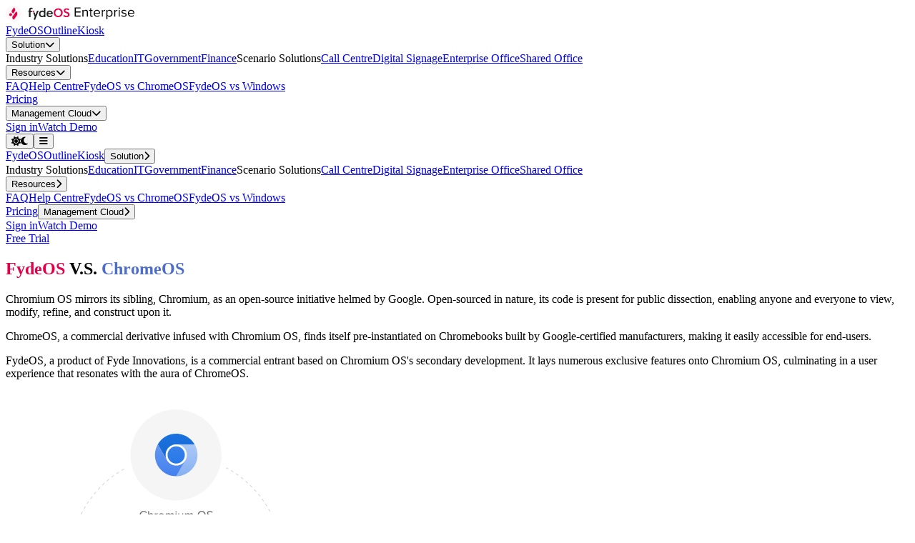

--- FILE ---
content_type: text/html
request_url: https://fydeos.io/enterprise-solution/resources/fydeos-vs-chromeos/
body_size: 12748
content:
<!DOCTYPE html><html lang="en" data-dark-support="false" class="scroll-pt-32"> <head><meta charset="UTF-8"><meta name="viewport" content="width=device-width"><meta name="generator" content="Astro v5.2.5"><link rel="apple-touch-icon" href="/assets/apple-touch-icon.png"><link rel="icon" href="/assets/favicon-32x32.png" type="image/png" sizes="32x32"><link rel="icon" href="/assets/favicon-16x16.png" type="image/png" sizes="16x16"><link rel="preconnect" href="https://cdn-web.fydeos.io"><link rel="stylesheet" href="/assets/css/fontawesome.min.css"><link rel="stylesheet" href="/assets/css/solid.io.min.css"><link rel="stylesheet" href="/assets/css/brands.io.min.css"><link rel="stylesheet" href="/assets/css/FiraCode.io.css"><script>
      (function(d) {
        var config = {
          kitId: 'arp5pxh',
          scriptTimeout: 3000,
          async: true
        },
        h=d.documentElement,t=setTimeout(function(){h.className=h.className.replace(/\bwf-loading\b/g,"")+" wf-inactive";},config.scriptTimeout),tk=d.createElement("script"),f=false,s=d.getElementsByTagName("script")[0],a;h.className+=" wf-loading";tk.src='https://use.typekit.net/'+config.kitId+'.js';tk.async=true;tk.onload=tk.onreadystatechange=function(){a=this.readyState;if(f||a&&a!="complete"&&a!="loaded")return;f=true;clearTimeout(t);try{Typekit.load(config)}catch(e){}};s.parentNode.insertBefore(tk,s)
      })(document);
    </script><title>FydeOS vs ChromeOS - FydeOS</title><link rel="canonical" href="https://fydeos.io/enterprise-solution/resources/fydeos-vs-chromeos/"><meta name="description" content="FydeOS vs ChromeOS"><meta name="robots" content="index, follow"><meta property="og:title" content="FydeOS vs ChromeOS"><meta property="og:type" content="website"><meta property="og:image" content="https://fydeos.io/assets/og-image-en.png"><meta property="og:url" content="https://fydeos.io/enterprise-solution/resources/fydeos-vs-chromeos/"><meta name="twitter:card" content="summary_large_image"><link rel="stylesheet" href="/_astro/50x.B1X9ztMo.css"></head> <body class="min-w-[365px] overflow-auto">  <style>astro-island,astro-slot,astro-static-slot{display:contents}</style><script>(()=>{var e=async t=>{await(await t())()};(self.Astro||(self.Astro={})).load=e;window.dispatchEvent(new Event("astro:load"));})();;(()=>{var A=Object.defineProperty;var g=(i,o,a)=>o in i?A(i,o,{enumerable:!0,configurable:!0,writable:!0,value:a}):i[o]=a;var d=(i,o,a)=>g(i,typeof o!="symbol"?o+"":o,a);{let i={0:t=>m(t),1:t=>a(t),2:t=>new RegExp(t),3:t=>new Date(t),4:t=>new Map(a(t)),5:t=>new Set(a(t)),6:t=>BigInt(t),7:t=>new URL(t),8:t=>new Uint8Array(t),9:t=>new Uint16Array(t),10:t=>new Uint32Array(t),11:t=>1/0*t},o=t=>{let[l,e]=t;return l in i?i[l](e):void 0},a=t=>t.map(o),m=t=>typeof t!="object"||t===null?t:Object.fromEntries(Object.entries(t).map(([l,e])=>[l,o(e)]));class y extends HTMLElement{constructor(){super(...arguments);d(this,"Component");d(this,"hydrator");d(this,"hydrate",async()=>{var b;if(!this.hydrator||!this.isConnected)return;let e=(b=this.parentElement)==null?void 0:b.closest("astro-island[ssr]");if(e){e.addEventListener("astro:hydrate",this.hydrate,{once:!0});return}let c=this.querySelectorAll("astro-slot"),n={},h=this.querySelectorAll("template[data-astro-template]");for(let r of h){let s=r.closest(this.tagName);s!=null&&s.isSameNode(this)&&(n[r.getAttribute("data-astro-template")||"default"]=r.innerHTML,r.remove())}for(let r of c){let s=r.closest(this.tagName);s!=null&&s.isSameNode(this)&&(n[r.getAttribute("name")||"default"]=r.innerHTML)}let p;try{p=this.hasAttribute("props")?m(JSON.parse(this.getAttribute("props"))):{}}catch(r){let s=this.getAttribute("component-url")||"<unknown>",v=this.getAttribute("component-export");throw v&&(s+=` (export ${v})`),console.error(`[hydrate] Error parsing props for component ${s}`,this.getAttribute("props"),r),r}let u;await this.hydrator(this)(this.Component,p,n,{client:this.getAttribute("client")}),this.removeAttribute("ssr"),this.dispatchEvent(new CustomEvent("astro:hydrate"))});d(this,"unmount",()=>{this.isConnected||this.dispatchEvent(new CustomEvent("astro:unmount"))})}disconnectedCallback(){document.removeEventListener("astro:after-swap",this.unmount),document.addEventListener("astro:after-swap",this.unmount,{once:!0})}connectedCallback(){if(!this.hasAttribute("await-children")||document.readyState==="interactive"||document.readyState==="complete")this.childrenConnectedCallback();else{let e=()=>{document.removeEventListener("DOMContentLoaded",e),c.disconnect(),this.childrenConnectedCallback()},c=new MutationObserver(()=>{var n;((n=this.lastChild)==null?void 0:n.nodeType)===Node.COMMENT_NODE&&this.lastChild.nodeValue==="astro:end"&&(this.lastChild.remove(),e())});c.observe(this,{childList:!0}),document.addEventListener("DOMContentLoaded",e)}}async childrenConnectedCallback(){let e=this.getAttribute("before-hydration-url");e&&await import(e),this.start()}async start(){let e=JSON.parse(this.getAttribute("opts")),c=this.getAttribute("client");if(Astro[c]===void 0){window.addEventListener(`astro:${c}`,()=>this.start(),{once:!0});return}try{await Astro[c](async()=>{let n=this.getAttribute("renderer-url"),[h,{default:p}]=await Promise.all([import(this.getAttribute("component-url")),n?import(n):()=>()=>{}]),u=this.getAttribute("component-export")||"default";if(!u.includes("."))this.Component=h[u];else{this.Component=h;for(let f of u.split("."))this.Component=this.Component[f]}return this.hydrator=p,this.hydrate},e,this)}catch(n){console.error(`[astro-island] Error hydrating ${this.getAttribute("component-url")}`,n)}}attributeChangedCallback(){this.hydrate()}}d(y,"observedAttributes",["props"]),customElements.get("astro-island")||customElements.define("astro-island",y)}})();</script><astro-island uid="ZKza4r" prefix="r0" component-url="/_astro/navbar.DZTf99Fv.js" component-export="default" renderer-url="/_astro/client.DnwBSnA7.js" props="{&quot;data&quot;:[0,{&quot;logo&quot;:[0,{&quot;url&quot;:[0,&quot;https://cdn-web.fydeos.io/fydeos_enterprise_logo_en_971b660ebd.svg&quot;],&quot;width&quot;:[0,181],&quot;height&quot;:[0,22]}],&quot;navLinks&quot;:[1,[[0,{&quot;title&quot;:[0,&quot;FydeOS&quot;],&quot;url&quot;:[0,&quot;/&quot;],&quot;target&quot;:[0,null],&quot;subLinks&quot;:[1,[]]}],[0,{&quot;title&quot;:[0,&quot;Outline&quot;],&quot;url&quot;:[0,&quot;/enterprise-solution/&quot;],&quot;target&quot;:[0,null],&quot;subLinks&quot;:[1,[]]}],[0,{&quot;title&quot;:[0,&quot;Kiosk&quot;],&quot;url&quot;:[0,&quot;/enterprise-solution/kiosk/&quot;],&quot;target&quot;:[0,null],&quot;subLinks&quot;:[1,[]]}],[0,{&quot;title&quot;:[0,&quot;Solution&quot;],&quot;url&quot;:[0,null],&quot;target&quot;:[0,null],&quot;subLinks&quot;:[1,[[0,{&quot;title&quot;:[0,&quot;Industry Solutions&quot;],&quot;url&quot;:[0,null],&quot;target&quot;:[0,null],&quot;icon&quot;:[0,null]}],[0,{&quot;title&quot;:[0,&quot;Education&quot;],&quot;url&quot;:[0,&quot;/enterprise-solution/solution/industry/education/&quot;],&quot;target&quot;:[0,null],&quot;icon&quot;:[0,null]}],[0,{&quot;title&quot;:[0,&quot;IT&quot;],&quot;url&quot;:[0,&quot;/enterprise-solution/solution/industry/it/&quot;],&quot;target&quot;:[0,null],&quot;icon&quot;:[0,null]}],[0,{&quot;title&quot;:[0,&quot;Government&quot;],&quot;url&quot;:[0,&quot;/enterprise-solution/solution/industry/government/&quot;],&quot;target&quot;:[0,null],&quot;icon&quot;:[0,null]}],[0,{&quot;title&quot;:[0,&quot;Finance&quot;],&quot;url&quot;:[0,&quot;/enterprise-solution/solution/industry/finance/&quot;],&quot;target&quot;:[0,null],&quot;icon&quot;:[0,null]}],[0,{&quot;title&quot;:[0,&quot;Scenario Solutions&quot;],&quot;url&quot;:[0,null],&quot;target&quot;:[0,null],&quot;icon&quot;:[0,null]}],[0,{&quot;title&quot;:[0,&quot;Call Centre&quot;],&quot;url&quot;:[0,&quot;/enterprise-solution/solution/situation/call-center/&quot;],&quot;target&quot;:[0,null],&quot;icon&quot;:[0,null]}],[0,{&quot;title&quot;:[0,&quot;Digital Signage&quot;],&quot;url&quot;:[0,&quot;/enterprise-solution/solution/situation/digital-signage/&quot;],&quot;target&quot;:[0,null],&quot;icon&quot;:[0,null]}],[0,{&quot;title&quot;:[0,&quot;Enterprise Office&quot;],&quot;url&quot;:[0,&quot;/enterprise-solution/solution/situation/enterprise-office/&quot;],&quot;target&quot;:[0,null],&quot;icon&quot;:[0,null]}],[0,{&quot;title&quot;:[0,&quot;Shared Office&quot;],&quot;url&quot;:[0,&quot;/enterprise-solution/solution/situation/shared-office/&quot;],&quot;target&quot;:[0,null],&quot;icon&quot;:[0,null]}]]]}],[0,{&quot;title&quot;:[0,&quot;Resources&quot;],&quot;url&quot;:[0,null],&quot;target&quot;:[0,null],&quot;subLinks&quot;:[1,[[0,{&quot;title&quot;:[0,&quot;FAQ&quot;],&quot;url&quot;:[0,&quot;/enterprise-solution/resources/faq/&quot;],&quot;target&quot;:[0,null],&quot;icon&quot;:[0,null]}],[0,{&quot;title&quot;:[0,&quot;Help Centre&quot;],&quot;url&quot;:[0,&quot;https://enterprise.fydeos.io/wiki/&quot;],&quot;target&quot;:[0,null],&quot;icon&quot;:[0,null]}],[0,{&quot;title&quot;:[0,&quot;FydeOS vs ChromeOS&quot;],&quot;url&quot;:[0,&quot;/enterprise-solution/resources/fydeos-vs-chromeos/&quot;],&quot;target&quot;:[0,null],&quot;icon&quot;:[0,null]}],[0,{&quot;title&quot;:[0,&quot;FydeOS vs Windows&quot;],&quot;url&quot;:[0,&quot;/enterprise-solution/resources/fydeos-vs-windows/&quot;],&quot;target&quot;:[0,null],&quot;icon&quot;:[0,null]}]]]}],[0,{&quot;title&quot;:[0,&quot;Pricing&quot;],&quot;url&quot;:[0,&quot;/enterprise-solution/pricing/&quot;],&quot;target&quot;:[0,null],&quot;subLinks&quot;:[1,[]]}],[0,{&quot;title&quot;:[0,&quot;Management Cloud&quot;],&quot;url&quot;:[0,null],&quot;target&quot;:[0,null],&quot;subLinks&quot;:[1,[[0,{&quot;title&quot;:[0,&quot;Sign in&quot;],&quot;url&quot;:[0,&quot;https://admin.fydeos.io&quot;],&quot;target&quot;:[0,null],&quot;icon&quot;:[0,null]}],[0,{&quot;title&quot;:[0,&quot;Watch Demo&quot;],&quot;url&quot;:[0,&quot;https://admin.fydeos.io/dashboard?demoMode=true&quot;],&quot;target&quot;:[0,null],&quot;icon&quot;:[0,null]}]]]}]]],&quot;trialButton&quot;:[0,{&quot;title&quot;:[0,&quot;Free Trial&quot;],&quot;url&quot;:[0,&quot;/enterprise-solution/free-trial/&quot;],&quot;icon&quot;:[0,null],&quot;target&quot;:[0,null]}]}]}" ssr client="load" opts="{&quot;name&quot;:&quot;EnterpriseNavbar&quot;,&quot;value&quot;:true}" await-children><link rel="preload" as="image" href="https://cdn-web.fydeos.io/fydeos_enterprise_logo_en_971b660ebd.svg"/><div class="fixed top-0 left-0 w-full z-50 bg-white md:bg-white/80 border-b border-black/10 md:backdrop-blur-lg "><div class="flex max-w-(--max-body-width) mx-auto px-(--page-margin) min-h-14 items-center justify-between"><div class="max-xl:flex-1"><a href="/enterprise-solution/"><img width="181" height="22" src="https://cdn-web.fydeos.io/fydeos_enterprise_logo_en_971b660ebd.svg" alt="FydeOS Enterprise Logo" class=""/></a></div><div class="flex gap-8 items-center"><div class=" hidden xl:flex gap-10"><a href="/" class="text-base hover:text-fydeos-primary focus:text-fydeos-primary transition-colors duration-300">FydeOS</a><a href="/enterprise-solution/" class="text-base hover:text-fydeos-primary focus:text-fydeos-primary transition-colors duration-300">Outline</a><a href="/enterprise-solution/kiosk/" class="text-base hover:text-fydeos-primary focus:text-fydeos-primary transition-colors duration-300">Kiosk</a><div class="relative"><button data-open="false" class="flex items-center gap-2 group text-base relative z-1 cursor-pointer data-[open=true]:text-fydeos-primary transition-colors duration-300">Solution<i class="fa-solid fa-chevron-down text-xs group-data-[open=true]:rotate-180 transition-transform duration-300"></i></button><div role="menu" class="data-[show=false]:hidden absolute top-[1em] right-[-50%] pt-[1.75em] data-[last=true]:right-0 xl:data-[last=true]:left-0" data-show="false" data-last="false"><div class="w-max min-w-44 bg-white dark:bg-[#101114] text-black dark:text-white bg shadow-[0px_3px_12px_-4px_rgba(0,0,0,0.05)] rounded-md p-1 border border-black/5 max-h-[80vh] overflow-auto"><span role="menuitem" class="p-3 rounded-[4px] flex gap-2 text-sm font-bold">Industry Solutions</span><a role="menuitem" class="p-3 rounded-[4px] flex gap-2 text-sm hover:bg-black/5 dark:hover:bg-white/5" href="/enterprise-solution/solution/industry/education/">Education</a><a role="menuitem" class="p-3 rounded-[4px] flex gap-2 text-sm hover:bg-black/5 dark:hover:bg-white/5" href="/enterprise-solution/solution/industry/it/">IT</a><a role="menuitem" class="p-3 rounded-[4px] flex gap-2 text-sm hover:bg-black/5 dark:hover:bg-white/5" href="/enterprise-solution/solution/industry/government/">Government</a><a role="menuitem" class="p-3 rounded-[4px] flex gap-2 text-sm hover:bg-black/5 dark:hover:bg-white/5" href="/enterprise-solution/solution/industry/finance/">Finance</a><span role="menuitem" class="p-3 rounded-[4px] flex gap-2 text-sm font-bold">Scenario Solutions</span><a role="menuitem" class="p-3 rounded-[4px] flex gap-2 text-sm hover:bg-black/5 dark:hover:bg-white/5" href="/enterprise-solution/solution/situation/call-center/">Call Centre</a><a role="menuitem" class="p-3 rounded-[4px] flex gap-2 text-sm hover:bg-black/5 dark:hover:bg-white/5" href="/enterprise-solution/solution/situation/digital-signage/">Digital Signage</a><a role="menuitem" class="p-3 rounded-[4px] flex gap-2 text-sm hover:bg-black/5 dark:hover:bg-white/5" href="/enterprise-solution/solution/situation/enterprise-office/">Enterprise Office</a><a role="menuitem" class="p-3 rounded-[4px] flex gap-2 text-sm hover:bg-black/5 dark:hover:bg-white/5" href="/enterprise-solution/solution/situation/shared-office/">Shared Office</a></div></div></div><div class="relative"><button data-open="false" class="flex items-center gap-2 group text-base relative z-1 cursor-pointer data-[open=true]:text-fydeos-primary transition-colors duration-300">Resources<i class="fa-solid fa-chevron-down text-xs group-data-[open=true]:rotate-180 transition-transform duration-300"></i></button><div role="menu" class="data-[show=false]:hidden absolute top-[1em] right-[-50%] pt-[1.75em] data-[last=true]:right-0 xl:data-[last=true]:left-0" data-show="false" data-last="false"><div class="w-max min-w-44 bg-white dark:bg-[#101114] text-black dark:text-white bg shadow-[0px_3px_12px_-4px_rgba(0,0,0,0.05)] rounded-md p-1 border border-black/5 max-h-[80vh] overflow-auto"><a role="menuitem" class="p-3 rounded-[4px] flex gap-2 text-sm hover:bg-black/5 dark:hover:bg-white/5" href="/enterprise-solution/resources/faq/">FAQ</a><a role="menuitem" class="p-3 rounded-[4px] flex gap-2 text-sm hover:bg-black/5 dark:hover:bg-white/5" href="https://enterprise.fydeos.io/wiki/">Help Centre</a><a role="menuitem" class="p-3 rounded-[4px] flex gap-2 text-sm hover:bg-black/5 dark:hover:bg-white/5" href="/enterprise-solution/resources/fydeos-vs-chromeos/">FydeOS vs ChromeOS</a><a role="menuitem" class="p-3 rounded-[4px] flex gap-2 text-sm hover:bg-black/5 dark:hover:bg-white/5" href="/enterprise-solution/resources/fydeos-vs-windows/">FydeOS vs Windows</a></div></div></div><a href="/enterprise-solution/pricing/" class="text-base hover:text-fydeos-primary focus:text-fydeos-primary transition-colors duration-300">Pricing</a><div class="relative"><button data-open="false" class="flex items-center gap-2 group text-base relative z-1 cursor-pointer data-[open=true]:text-fydeos-primary transition-colors duration-300">Management Cloud<i class="fa-solid fa-chevron-down text-xs group-data-[open=true]:rotate-180 transition-transform duration-300"></i></button><div role="menu" class="data-[show=false]:hidden absolute top-[1em] right-[-50%] pt-[1.75em] data-[last=true]:right-0 xl:data-[last=true]:left-0" data-show="false" data-last="true"><div class="w-max min-w-44 bg-white dark:bg-[#101114] text-black dark:text-white bg shadow-[0px_3px_12px_-4px_rgba(0,0,0,0.05)] rounded-md p-1 border border-black/5 max-h-[80vh] overflow-auto"><a role="menuitem" class="p-3 rounded-[4px] flex gap-2 text-sm hover:bg-black/5 dark:hover:bg-white/5" href="https://admin.fydeos.io">Sign in</a><a role="menuitem" class="p-3 rounded-[4px] flex gap-2 text-sm hover:bg-black/5 dark:hover:bg-white/5" href="https://admin.fydeos.io/dashboard?demoMode=true">Watch Demo</a></div></div></div></div><div class=" flex xl:hidden text-black"><button title="Theme switch" class="self-center hide-if-no-dark-mode-support space-x-4 py-1 px-2 bg-black dark:bg-white dark:text-black rounded-4xl relative group"><i class="fa-regular fa-sun mix-blend-difference text-white relative z-10"></i><i class="fa-regular fa-moon mix-blend-difference text-white relative z-10"></i><div class="inline-block rounded-full w-7 h-7 absolute top-0.5 left-0.5 bg-white dark:bg-black group-hover:bg-white/80 group-active:bg-white/60 dark:group-hover:bg-black/80 dark:group-active:bg-black/60 transition-transform duration-300" style="transform:translateX(0);margin:0"></div></button><button title="Mega Menu" class="p-4 translate-x-4 w-4 "><i class="fa-solid fa-bars"></i></button><div data-open="false" data-closed="false" class="w-full data-[open=false]:opacity-0 data-[closed=true]:invisible transition-opacity duration-300 fixed h-[calc(100vh-56px)] top-14 left-0 overflow-auto bg-black/10 backdrop-blur-lg"><a href="/" class="bg-white dark:bg-[#101114] block px-[30px] md:px-10 lg:px-20 py-6 text-sm">FydeOS</a><a href="/enterprise-solution/" class="bg-white dark:bg-[#101114] block px-[30px] md:px-10 lg:px-20 py-6 text-sm">Outline</a><a href="/enterprise-solution/kiosk/" class="bg-white dark:bg-[#101114] block px-[30px] md:px-10 lg:px-20 py-6 text-sm">Kiosk</a><button data-open="false" class="bg-white dark:bg-[#101114] group data-[open=true]:bg-gray-200 dark:data-[open=true]:bg-gray-800 transition-colors duration-300 flex justify-between px-[30px] md:px-10 lg:px-20 py-6 w-full text-sm"><span>Solution</span><i class="fa-solid fa-chevron-right group-data-[open=true]:rotate-90 transition-transform duration-300"></i></button><div data-show="false" class="hidden data-[show=true]:block"><span data-show="false" class="bg-white dark:bg-[#101114] flex gap-4 ps-[calc(30px+1em)] pe-[30px] md:px-10 lg:px-20 py-6 text-sm font-bold">Industry Solutions</span><a href="/enterprise-solution/solution/industry/education/" data-show="false" class="bg-white dark:bg-[#101114] flex gap-4 ps-[calc(30px+1em)] pe-[30px] md:px-10 lg:px-20 py-6 text-sm">Education</a><a href="/enterprise-solution/solution/industry/it/" data-show="false" class="bg-white dark:bg-[#101114] flex gap-4 ps-[calc(30px+1em)] pe-[30px] md:px-10 lg:px-20 py-6 text-sm">IT</a><a href="/enterprise-solution/solution/industry/government/" data-show="false" class="bg-white dark:bg-[#101114] flex gap-4 ps-[calc(30px+1em)] pe-[30px] md:px-10 lg:px-20 py-6 text-sm">Government</a><a href="/enterprise-solution/solution/industry/finance/" data-show="false" class="bg-white dark:bg-[#101114] flex gap-4 ps-[calc(30px+1em)] pe-[30px] md:px-10 lg:px-20 py-6 text-sm">Finance</a><span data-show="false" class="bg-white dark:bg-[#101114] flex gap-4 ps-[calc(30px+1em)] pe-[30px] md:px-10 lg:px-20 py-6 text-sm font-bold">Scenario Solutions</span><a href="/enterprise-solution/solution/situation/call-center/" data-show="false" class="bg-white dark:bg-[#101114] flex gap-4 ps-[calc(30px+1em)] pe-[30px] md:px-10 lg:px-20 py-6 text-sm">Call Centre</a><a href="/enterprise-solution/solution/situation/digital-signage/" data-show="false" class="bg-white dark:bg-[#101114] flex gap-4 ps-[calc(30px+1em)] pe-[30px] md:px-10 lg:px-20 py-6 text-sm">Digital Signage</a><a href="/enterprise-solution/solution/situation/enterprise-office/" data-show="false" class="bg-white dark:bg-[#101114] flex gap-4 ps-[calc(30px+1em)] pe-[30px] md:px-10 lg:px-20 py-6 text-sm">Enterprise Office</a><a href="/enterprise-solution/solution/situation/shared-office/" data-show="false" class="bg-white dark:bg-[#101114] flex gap-4 ps-[calc(30px+1em)] pe-[30px] md:px-10 lg:px-20 py-6 text-sm">Shared Office</a></div><button data-open="false" class="bg-white dark:bg-[#101114] group data-[open=true]:bg-gray-200 dark:data-[open=true]:bg-gray-800 transition-colors duration-300 flex justify-between px-[30px] md:px-10 lg:px-20 py-6 w-full text-sm"><span>Resources</span><i class="fa-solid fa-chevron-right group-data-[open=true]:rotate-90 transition-transform duration-300"></i></button><div data-show="false" class="hidden data-[show=true]:block"><a href="/enterprise-solution/resources/faq/" data-show="false" class="bg-white dark:bg-[#101114] flex gap-4 ps-[calc(30px+1em)] pe-[30px] md:px-10 lg:px-20 py-6 text-sm">FAQ</a><a href="https://enterprise.fydeos.io/wiki/" data-show="false" class="bg-white dark:bg-[#101114] flex gap-4 ps-[calc(30px+1em)] pe-[30px] md:px-10 lg:px-20 py-6 text-sm">Help Centre</a><a href="/enterprise-solution/resources/fydeos-vs-chromeos/" data-show="false" class="bg-white dark:bg-[#101114] flex gap-4 ps-[calc(30px+1em)] pe-[30px] md:px-10 lg:px-20 py-6 text-sm">FydeOS vs ChromeOS</a><a href="/enterprise-solution/resources/fydeos-vs-windows/" data-show="false" class="bg-white dark:bg-[#101114] flex gap-4 ps-[calc(30px+1em)] pe-[30px] md:px-10 lg:px-20 py-6 text-sm">FydeOS vs Windows</a></div><a href="/enterprise-solution/pricing/" class="bg-white dark:bg-[#101114] block px-[30px] md:px-10 lg:px-20 py-6 text-sm">Pricing</a><button data-open="false" class="bg-white dark:bg-[#101114] group data-[open=true]:bg-gray-200 dark:data-[open=true]:bg-gray-800 transition-colors duration-300 flex justify-between px-[30px] md:px-10 lg:px-20 py-6 w-full text-sm"><span>Management Cloud</span><i class="fa-solid fa-chevron-right group-data-[open=true]:rotate-90 transition-transform duration-300"></i></button><div data-show="false" class="hidden data-[show=true]:block"><a href="https://admin.fydeos.io" data-show="false" class="bg-white dark:bg-[#101114] flex gap-4 ps-[calc(30px+1em)] pe-[30px] md:px-10 lg:px-20 py-6 text-sm">Sign in</a><a href="https://admin.fydeos.io/dashboard?demoMode=true" data-show="false" class="bg-white dark:bg-[#101114] flex gap-4 ps-[calc(30px+1em)] pe-[30px] md:px-10 lg:px-20 py-6 text-sm">Watch Demo</a></div></div></div><a href="/enterprise-solution/free-trial/" class="bg-fydeos-primary hover:bg-fydeos-primary-deep focus:bg-fydeos-primary-deep acitve:bg-fydeos-primary-deep transition-colors duration-300 text-white max-sm:px-2 max-sm:py-1 sm:px-5 sm:py-2 rounded-full text-sm">Free Trial</a></div></div></div><!--astro:end--></astro-island> <div class="min-h-screen pt-[57px]"> <div class="even:bg-[#f7f8fa]"> <div class="max-w-(--max-body-width) mx-auto gap-12 max-sm:py-20 sm:max-md:py-32 md:py-40 grid lg:grid-cols-2 justify-center items-center px-(--page-margin)">  <div class="space-y-10"> <h2 class="font-semibold leading-normal max-md:text-2xl md:max-lg:text-3xl lg:text-4xl max-sm:text-center"><span style="color: #e40046">FydeOS</span> V.S. <span style="color: #4d6dcb">ChromeOS</span></h2> <div class="text-[#666] markdown"><p>Chromium OS mirrors its sibling, Chromium, as an open-source initiative helmed by Google. Open-sourced in nature, its code is present for public dissection, enabling anyone and everyone to view, modify, refine, and construct upon it.</p>
<p>ChromeOS, a commercial derivative infused with Chromium OS, finds itself pre-instantiated on Chromebooks built by Google-certified manufacturers, making it easily accessible for end-users.</p>
<p>FydeOS, a product of Fyde Innovations, is a commercial entrant based on Chromium OS's secondary development. It lays numerous exclusive features onto Chromium OS, culminating in a user experience that resonates with the aura of ChromeOS.</p>
</div>  </div> <div> <img src="https://cdn-web.fydeos.io/fydeos_vs_chromeos_en_706b2b1df7.svg" alt="<span style=&#34;color: #e40046&#34;>FydeOS</span> V.S. <span style=&#34;color: #4d6dcb&#34;>ChromeOS</span>" class="rounded-2xl w-full" width="476" height="477"> </div>           </div> </div><div class="even:bg-[#f7f8fa]"> <div class="max-w-(--max-body-width) mx-auto gap-12 max-sm:py-20 sm:max-md:py-32 md:py-40 flex flex-col gap-12 items-center px-(--page-margin)">       <h2 class="font-semibold leading-normal max-md:text-2xl md:max-lg:text-3xl lg:text-4xl max-sm:text-center">ChromeOS Benefits</h2> <div class="grid md:grid-cols-2 lg:grid-cols-3 gap-5"> <div class="space-y-10 bg-white border border-[#d9d9d9] rounded-xl p-10"> <div class="flex gap-4 items-center max-sm:text-xl sm:max-md:text-2xl md:text-3xl"> <i class="inline-block text-fydeos-primary fa-solid fa-book"></i> <h3>Seamless Startup</h3> </div> <p class="text-[#666]">ChromeOS streamlines the user experience by presenting a comprehensive desktop variant of the Chrome browser. Its user-friendly interface and design language dispel any learning challenges, effectively saving time and effort.</p> </div><div class="space-y-10 bg-white border border-[#d9d9d9] rounded-xl p-10"> <div class="flex gap-4 items-center max-sm:text-xl sm:max-md:text-2xl md:text-3xl"> <i class="inline-block text-fydeos-primary fa-solid fa-angles-down"></i> <h3>Outstanding Cost Efficiency</h3> </div> <p class="text-[#666]">ChromeOS employs a locked system disk, making it extremely difficult for viruses and malicious programs to infiltrate. Furthermore, user files are encrypted and continuously backed up, ensuring data security even if the device is lost or compromised.</p> </div><div class="space-y-10 bg-white border border-[#d9d9d9] rounded-xl p-10"> <div class="flex gap-4 items-center max-sm:text-xl sm:max-md:text-2xl md:text-3xl"> <i class="inline-block text-fydeos-primary fa-solid fa-clock"></i> <h3>Efficient Updates</h3> </div> <p class="text-[#666]">Updates on ChromeOS are smooth and fully automated. Users need simply to open their screens, and the latest version is ready, eliminating the nuisance of protracted and disruptive update procedures.</p> </div><div class="space-y-10 bg-white border border-[#d9d9d9] rounded-xl p-10"> <div class="flex gap-4 items-center max-sm:text-xl sm:max-md:text-2xl md:text-3xl"> <i class="inline-block text-fydeos-primary fa-solid fa-gauge-high"></i> <h3>Consistent Speed</h3> </div> <p class="text-[#666]">Owing to limited access to system files and lack of junk files from program installations, ChromeOS sustains its optimal performance over time. This implies consistently swift and efficient operations, regardless of the system&#39;s lifetime.</p> </div><div class="space-y-10 bg-white border border-[#d9d9d9] rounded-xl p-10"> <div class="flex gap-4 items-center max-sm:text-xl sm:max-md:text-2xl md:text-3xl"> <i class="inline-block text-fydeos-primary fa-solid fa-shield-halved"></i> <h3>Heightened Security</h3> </div> <p class="text-[#666]">ChromeOS operates with a locked system disk, making it substantially challenging for viruses or malicious applications to breach. Additionally, user files are encrypted and routinely backed up, protecting data security even in the event of device theft or compromise.</p> </div><div class="space-y-10 bg-white border border-[#d9d9d9] rounded-xl p-10"> <div class="flex gap-4 items-center max-sm:text-xl sm:max-md:text-2xl md:text-3xl"> <i class="inline-block text-fydeos-primary fa-solid fa-sliders"></i> <h3>Efficient Management</h3> </div> <p class="text-[#666]">ChromeOS integrates seamlessly with the Google Admin Console, providing easy device and account management in professional environments. This robust tool enables precise policy formulation and behavior monitoring, enabling organizations to efficiently manage their ChromeOS devices.</p> </div> </div>      </div> </div><div class="even:bg-[#f7f8fa]"> <div class="max-w-(--max-body-width) mx-auto gap-12 max-sm:py-20 sm:max-md:py-32 md:py-40 flex flex-col gap-12 items-center max-sm:pb-0">        <h2 class="font-semibold leading-normal max-md:text-2xl md:max-lg:text-3xl lg:text-4xl max-sm:text-center">Enhanced Capabilities of FydeOS</h2> <p class="text-[#666] text-center px-(--page-margin)">FydeOS, with its roots in Chromium OS, naturally benefits from the strengths of its predecessor. However, it takes a step further by offering enhanced value in several key areas.</p> <table class="border-collapse max-w-[660px] w-full table-fixed max-sm:relative"> <thead class="max-sm:relative max-sm:z-1"> <tr class="max-sm:sticky max-sm:top-14 max-sm:bg-white"> <th class="border max-sm:h-[80px] sm:h-[100px] align-middle sm:bg-[#e1faf3] sm:border-[#1fac88]"> <img src="https://cdn-web.fydeos.io/logo_light_b87eb97f33.svg" alt="Brand Logo" class="mx-auto" width="106" height="32"> </th><th class="border max-sm:h-[80px] sm:h-[100px] align-middle sm:bg-[#edeff3] sm:border-[#d9d9d9]"> <img src="https://cdn-web.fydeos.io/chrome_os_logo_1b22dcc0ce.svg" alt="Brand Logo" class="mx-auto" width="172" height="32"> </th> </tr> </thead> <tbody class="max-sm:relative"> <tr class="max-sm:sticky max-sm:top-[134px]"> <td class="sm:align-top max-sm:p-4 sm:p-8 sm:pb-0 max-sm:bg-[#f5f5f7] sm:border-l sm:border-r sm:border-l-[#1fac88] sm:border-r-[#1fac88]"> <div class="flex sm:flex-col max-sm:items-center max-sm:gap-3 sm:gap-[18px]"> <i class="max-sm:text-xl sm:text-[30px] fa-solid fa-circle-check text-[#1fae8a]"></i> <span class="max-sm:text-sm sm:max-md:text-lg md:text-2xl">Extensive Hardware Compatibility</span> </div> </td><td class="sm:align-top max-sm:p-4 sm:p-8 sm:pb-0 max-sm:bg-[#f5f5f7] sm:border-l sm:border-r sm:border-l-[#d9d9d9] sm:border-r-[#d9d9d9]"> <div class="flex sm:flex-col max-sm:items-center max-sm:gap-3 sm:gap-[18px]"> <i class="max-sm:text-xl sm:text-[30px] fa-solid fa-circle-xmark text-[#666]"></i> <span class="max-sm:text-sm sm:max-md:text-lg md:text-2xl">Limited Hardware Choices</span> </div> </td> </tr> <tr> <td class="align-top max-sm:p-4 sm:p-8 sm:pt-2 border-l border-r text-[#666] max-sm:text-xs sm:max-md:text-sm md:text-base bg-white sm:border-[#1fac88]"> FydeOS boasts a wide-ranging hardware compatibility, accommodating a variety of enterprise-specific devices, spanning both x86 and ARM platforms. </td><td class="align-top max-sm:p-4 sm:p-8 sm:pt-2 border-l border-r text-[#666] max-sm:text-xs sm:max-md:text-sm md:text-base bg-white sm:border-[#d9d9d9]"> ChromeOS&#39;s hardware evolution, primarily driven by Google, experiences a slower pace of innovation. Google&#39;s tight control over the entire production process of Chrome devices leads to a comparatively limited production output. </td> </tr> </tbody><tbody class="max-sm:relative"> <tr class="max-sm:sticky max-sm:top-[134px]"> <td class="sm:align-top max-sm:p-4 sm:p-8 sm:pb-0 max-sm:bg-[#f5f5f7] sm:border-l sm:border-r sm:border-t sm:border-t-[#d9d9d9] sm:border-l-[#1fac88] sm:border-r-[#1fac88]"> <div class="flex sm:flex-col max-sm:items-center max-sm:gap-3 sm:gap-[18px]"> <i class="max-sm:text-xl sm:text-[30px] fa-solid fa-circle-check text-[#1fae8a]"></i> <span class="max-sm:text-sm sm:max-md:text-lg md:text-2xl">Adaptable Deployment Strategies</span> </div> </td><td class="sm:align-top max-sm:p-4 sm:p-8 sm:pb-0 max-sm:bg-[#f5f5f7] sm:border-l sm:border-r sm:border-t sm:border-t-[#d9d9d9] sm:border-l-[#d9d9d9] sm:border-r-[#d9d9d9]"> <div class="flex sm:flex-col max-sm:items-center max-sm:gap-3 sm:gap-[18px]"> <i class="max-sm:text-xl sm:text-[30px] fa-solid fa-circle-xmark text-[#666]"></i> <span class="max-sm:text-sm sm:max-md:text-lg md:text-2xl">Restricted Deployment</span> </div> </td> </tr> <tr> <td class="align-top max-sm:p-4 sm:p-8 sm:pt-2 border-l border-r text-[#666] max-sm:text-xs sm:max-md:text-sm md:text-base bg-white sm:border-[#1fac88]"> FydeOS provides a plethora of deployment alternatives, enabling private deployment for core system services as well as content management services. This adaptability negates the necessity to rely on particular service providers. </td><td class="align-top max-sm:p-4 sm:p-8 sm:pt-2 border-l border-r text-[#666] max-sm:text-xs sm:max-md:text-sm md:text-base bg-white sm:border-[#d9d9d9]"> ChromeOS&#39;s deployment strategy struggles to satisfy local deployment requirements within educational institutions and businesses. Its user account infrastructure lacks flexibility, failing to integrate smoothly with existing account systems within these organizations. </td> </tr> </tbody><tbody class="max-sm:relative"> <tr class="max-sm:sticky max-sm:top-[134px]"> <td class="sm:align-top max-sm:p-4 sm:p-8 sm:pb-0 max-sm:bg-[#f5f5f7] sm:border-l sm:border-r sm:border-t sm:border-t-[#d9d9d9] sm:border-l-[#1fac88] sm:border-r-[#1fac88]"> <div class="flex sm:flex-col max-sm:items-center max-sm:gap-3 sm:gap-[18px]"> <i class="max-sm:text-xl sm:text-[30px] fa-solid fa-circle-check text-[#1fae8a]"></i> <span class="max-sm:text-sm sm:max-md:text-lg md:text-2xl">Independent Operation</span> </div> </td><td class="sm:align-top max-sm:p-4 sm:p-8 sm:pb-0 max-sm:bg-[#f5f5f7] sm:border-l sm:border-r sm:border-t sm:border-t-[#d9d9d9] sm:border-l-[#d9d9d9] sm:border-r-[#d9d9d9]"> <div class="flex sm:flex-col max-sm:items-center max-sm:gap-3 sm:gap-[18px]"> <i class="max-sm:text-xl sm:text-[30px] fa-solid fa-circle-xmark text-[#666]"></i> <span class="max-sm:text-sm sm:max-md:text-lg md:text-2xl">Reliance on Google</span> </div> </td> </tr> <tr> <td class="align-top max-sm:p-4 sm:p-8 sm:pt-2 border-l border-r text-[#666] max-sm:text-xs sm:max-md:text-sm md:text-base bg-white border-b sm:border-[#1fac88]"> FydeOS seamlessly integrates with third-party services, catering to the requirements of customers who manage sensitive user data and those situated in regions where Google services are unavailable. </td><td class="align-top max-sm:p-4 sm:p-8 sm:pt-2 border-l border-r text-[#666] max-sm:text-xs sm:max-md:text-sm md:text-base bg-white border-b sm:border-[#d9d9d9]"> The deep-seated link between ChromeOS and Google&#39;s proprietary services presents challenges for clients managing sensitive data and restricts functionality in regions where Google services are constrained. </td> </tr> </tbody> </table>     </div> </div><div class="even:bg-[#f7f8fa]"> <div class="max-w-(--max-body-width) mx-auto gap-12 max-sm:py-20 sm:max-md:py-32 md:py-40 flex flex-col gap-12 items-center px-(--page-margin)">         <h2 class="font-semibold leading-normal max-md:text-2xl md:max-lg:text-3xl lg:text-4xl max-sm:text-center">Investment Income</h2> <div class="flex gap-8"> <div class="flex flex-col items-center"> <div style="color:#4d6dcb"> <span class="text-[120px]">3</span> <span class="text-2xl">x</span> </div> <p class="max-sm:text-xl sm:max-md:text-2xl md:text-3xl">Return on Investment</p> </div><div class="flex flex-col items-center"> <div style="color:#1fae8a"> <span class="text-[120px]">6</span> <span class="text-2xl">Month</span> </div> <p class="max-sm:text-xl sm:max-md:text-2xl md:text-3xl">Equipment Investment Recoupment</p> </div> </div> <p class="[&_a]:text-fydeos-primary text-[#666]">As per an exhaustive financial impact analysis endorsed by Google and executed by Forrester Consulting, enterprises experienced a nearly threefold surge in their return on investment post the integration of ChromeOS. Typically, these businesses managed to regain their investment in ChromeOS devices within a span of just six months. FydeOS, with its similar economic advantages, can significantly contribute to your business's financial health.<br /><br />Click here to delve into the <a href="https://services.google.com/fh/files/misc/forrester_tei_of_shared_chrome_devices.pdf">"In-depth Financial Impact Report on Shared Chrome OS Devices"</a>.</p>    </div> </div><div class="even:bg-[#f7f8fa]"> <div class="max-w-(--max-body-width) mx-auto gap-12 max-sm:py-20 sm:max-md:py-32 md:py-40 flex flex-col gap-12 items-center px-(--page-margin)">          <h2 class="font-semibold leading-normal max-md:text-2xl md:max-lg:text-3xl lg:text-4xl max-sm:text-center">ChromeOS Application Cases</h2> <ul class="grid sm:grid-cols-2 gap-x-[100px] gap-y-6"> <li> <a href="https://resources.fydeos.io/enterprise/Chrome-OS-for-Health-Industry-Case_EN.pdf" class="flex items-center gap-4 py-2 text-lg text-[#666] hover:text-[#4d6dcb] focus:text-[#4d6dcb]"> <div class="inline-flex w-10 h-10 justify-center items-center bg-black/5 rounded-full text-[#4d6dcb]"> <i class="fa-solid fa-heart-pulse"></i> </div> <span class="flex-1">Collection of Health Industry Case Studies</span> <i class="fa-solid fa-arrow-down text-[#c8c8c8]"></i> </a> </li><li> <a href="https://resources.fydeos.io/enterprise/Chrome-OS-for-Manufacturing_EN.pdf" class="flex items-center gap-4 py-2 text-lg text-[#666] hover:text-[#4d6dcb] focus:text-[#4d6dcb]"> <div class="inline-flex w-10 h-10 justify-center items-center bg-black/5 rounded-full text-[#4d6dcb]"> <i class="fa-solid fa-industry"></i> </div> <span class="flex-1">Collection of Manufacturing Industry Case Studies</span> <i class="fa-solid fa-arrow-down text-[#c8c8c8]"></i> </a> </li><li> <a href="https://resources.fydeos.io/enterprise/Chrome-OS-Enterprise-for-Kiosk-and-Signage_EN.pdf" class="flex items-center gap-4 py-2 text-lg text-[#666] hover:text-[#4d6dcb] focus:text-[#4d6dcb]"> <div class="inline-flex w-10 h-10 justify-center items-center bg-black/5 rounded-full text-[#4d6dcb]"> <i class="fa-solid fa-image"></i> </div> <span class="flex-1">Case Studies of Digital Signage Applications</span> <i class="fa-solid fa-arrow-down text-[#c8c8c8]"></i> </a> </li><li> <a href="https://resources.fydeos.io/enterprise/Chrome-OS-for-Energy_EN.pdf" class="flex items-center gap-4 py-2 text-lg text-[#666] hover:text-[#4d6dcb] focus:text-[#4d6dcb]"> <div class="inline-flex w-10 h-10 justify-center items-center bg-black/5 rounded-full text-[#4d6dcb]"> <i class="fa-solid fa-bolt"></i> </div> <span class="flex-1">Collection of Energy Industry Case Studies</span> <i class="fa-solid fa-arrow-down text-[#c8c8c8]"></i> </a> </li><li> <a href="https://resources.fydeos.io/enterprise/Chrome-OS-Enterprise-for-Tech_EN.pdf" class="flex items-center gap-4 py-2 text-lg text-[#666] hover:text-[#4d6dcb] focus:text-[#4d6dcb]"> <div class="inline-flex w-10 h-10 justify-center items-center bg-black/5 rounded-full text-[#4d6dcb]"> <i class="fa-solid fa-microchip"></i> </div> <span class="flex-1">Collection of Technology Industry Case Studies</span> <i class="fa-solid fa-arrow-down text-[#c8c8c8]"></i> </a> </li><li> <a href="https://resources.fydeos.io/enterprise/Chrome-OS-for-Finance_EN.pdf" class="flex items-center gap-4 py-2 text-lg text-[#666] hover:text-[#4d6dcb] focus:text-[#4d6dcb]"> <div class="inline-flex w-10 h-10 justify-center items-center bg-black/5 rounded-full text-[#4d6dcb]"> <i class="fa-solid fa-dollar-sign"></i> </div> <span class="flex-1">Collection of Finance Industry Case Studies</span> <i class="fa-solid fa-arrow-down text-[#c8c8c8]"></i> </a> </li><li> <a href="https://resources.fydeos.io/enterprise/Chrome-OS-for-Retails_EN.pdf" class="flex items-center gap-4 py-2 text-lg text-[#666] hover:text-[#4d6dcb] focus:text-[#4d6dcb]"> <div class="inline-flex w-10 h-10 justify-center items-center bg-black/5 rounded-full text-[#4d6dcb]"> <i class="fa-solid fa-cart-shopping"></i> </div> <span class="flex-1">Collection of Retail Industry Case Studies</span> <i class="fa-solid fa-arrow-down text-[#c8c8c8]"></i> </a> </li><li> <a href="https://resources.fydeos.io/enterprise/Chrome-OS-for-Education_EN.pdf" class="flex items-center gap-4 py-2 text-lg text-[#666] hover:text-[#4d6dcb] focus:text-[#4d6dcb]"> <div class="inline-flex w-10 h-10 justify-center items-center bg-black/5 rounded-full text-[#4d6dcb]"> <i class="fa-solid fa-graduation-cap"></i> </div> <span class="flex-1">Collection of Education Industry Case Studies</span> <i class="fa-solid fa-arrow-down text-[#c8c8c8]"></i> </a> </li><li> <a href="https://resources.fydeos.io/enterprise/Chrome-OS-for-Public-Sectors_EN.pdf" class="flex items-center gap-4 py-2 text-lg text-[#666] hover:text-[#4d6dcb] focus:text-[#4d6dcb]"> <div class="inline-flex w-10 h-10 justify-center items-center bg-black/5 rounded-full text-[#4d6dcb]"> <i class="fa-solid fa-globe"></i> </div> <span class="flex-1">Collection of Public Services Industry Case Studies</span> <i class="fa-solid fa-arrow-down text-[#c8c8c8]"></i> </a> </li> </ul>   </div> </div><div class="even:bg-[#f7f8fa]"> <div class="max-w-(--max-body-width) mx-auto gap-12 max-sm:py-20 sm:max-md:py-32 md:py-40 grid lg:grid-cols-2 justify-center items-center px-(--page-margin)">    <div class="self-start"> <h2 class="font-semibold leading-normal max-md:text-2xl md:max-lg:text-3xl lg:text-4xl max-sm:text-center">FydeOS Enterprise Solution<br /><span style="color: #e40046">Empowering Diverse Industries</span></h2> </div> <div class="space-y-8"> <div class="markdown"><p>The FydeOS Enterprise solution not only delivers the superior experience and advantages of ChromeOS Enterprise Edition, but it also extends its capabilities with system customization and private deployment tailored for businesses. The key features include:</p>
<ul>
<li>The flexibility to operate FydeOS on the enterprise's chosen hardware devices, encompassing both x86 and ARM devices.</li>
<li>The ability to customize and enhance system functionalities to meet specific business needs.</li>
<li>Offering private deployment of foundational system services, ensuring a secure and personalized environment.</li>
</ul>
</div> <a href="/cdn-cgi/l/email-protection#365e5f76504f52535945185f59" class="inline-flex px-5 py-2 rounded-full bg-fydeos-primary hover:bg-fydeos-primary-deep focus:bg-fydeos-primary-deep transition-color duration-300 text-white">Contact Us</a> </div>         </div> </div> </div> <footer id="footer" class="bg-black py-14 border-slate-100 dark:border-transparent text-white relative z-10 border-t"> <div class="max-w-(--max-body-width) mx-auto"> <div class="mx-[30px] sm:mx-20"> <div class="mb-12"> <img src="https://cdn-web.fydeos.io/logo_footer_e75be61370.svg" alt="FydeOS Logo" width="70" height="20"> </div> <div class="flex flex-col md:flex-row gap-24 md:justify-between"> <div class="flex flex-row *:basis-1/3 md:basis-3/4"> <div>  <div class="flex flex-col mt-3"> <div class="py-2"> <a href="/download/" class="opacity-50 hover:opacity-100 text-sm py-1"> Download </a> </div><div class="py-2"> <a href="/pricing/" class="opacity-50 hover:opacity-100 text-sm py-1"> Pricing </a> </div><div class="py-2"> <a href="/help/" class="opacity-50 hover:opacity-100 text-sm py-1"> Help </a> </div><div class="py-2"> <a href="/privacy/" class="opacity-50 hover:opacity-100 text-sm py-1"> Privacy </a> </div><div class="py-2"> <a href="/terms-of-service/" class="opacity-50 hover:opacity-100 text-sm py-1"> Terms </a> </div> </div> </div><div>  <div class="flex flex-col mt-3"> <div class="py-2"> <a href="https://account.fydeos.io" class="opacity-50 hover:opacity-100 text-sm py-1"> Account </a> </div><div class="py-2"> <a href="https://community.fydeos.io" class="opacity-50 hover:opacity-100 text-sm py-1"> Community </a> </div><div class="py-2"> <a href="/vi-guidelines/" class="opacity-50 hover:opacity-100 text-sm py-1"> VI Guidelines </a> </div><div class="py-2"> <a href="/blog/" class="opacity-50 hover:opacity-100 text-sm py-1"> News </a> </div> </div> </div><div>  <div class="flex flex-col mt-3"> <div class="py-2"> <a href="/enterprise-solution/" class="opacity-50 hover:opacity-100 text-sm py-1"> Enterprise </a> </div><div class="py-2"> <a href="https://openfyde.com" class="opacity-50 hover:opacity-100 text-sm py-1"> openFyde </a> </div><div class="py-2"> <a href="https://madeforfydeos.com" class="opacity-50 hover:opacity-100 text-sm py-1"> Made for FydeOS </a> </div><div class="py-2"> <a href="https://fydetabduo.com" class="opacity-50 hover:opacity-100 text-sm py-1"> Fydetab Duo </a> </div><div class="py-2"> <a href="/ai/" class="opacity-50 hover:opacity-100 text-sm py-1"> FydeOS AI </a> </div><div class="py-2"> <a href="https://xpressreal.io" class="opacity-50 hover:opacity-100 text-sm py-1"> XpressReal </a> </div> </div> </div> </div> <div class="md:basis-1/4"> <script data-cfasync="false" src="/cdn-cgi/scripts/5c5dd728/cloudflare-static/email-decode.min.js"></script><script>(()=>{var l=(n,t)=>{let i=async()=>{await(await n())()},e=typeof t.value=="object"?t.value:void 0,s={timeout:e==null?void 0:e.timeout};"requestIdleCallback"in window?window.requestIdleCallback(i,s):setTimeout(i,s.timeout||200)};(self.Astro||(self.Astro={})).idle=l;window.dispatchEvent(new Event("astro:idle"));})();</script> <h3>Stay updated with us</h3> <astro-island uid="91aUV" prefix="r2" component-url="/_astro/subscribe.DwBWsS7e.js" component-export="default" renderer-url="/_astro/client.DnwBSnA7.js" props="{&quot;placeholder&quot;:[0,&quot;Enter email here&quot;],&quot;buttonText&quot;:[0,&quot;Subscribe&quot;],&quot;locale&quot;:[0,&quot;en&quot;]}" ssr client="idle" opts="{&quot;name&quot;:&quot;Subscribe&quot;,&quot;value&quot;:true}" await-children><div class="border-b border-solid border-white"><form class="flex items-center" id="subscribe-form"><input type="email" id="email" placeholder="Enter email here" required="" autoComplete="off" class="text-white placeholder:text-white/30 bg-transparent w-full py-2 outline-hidden" name="email"/><input type="submit" class="text-white bg-transparent cursor-pointer hover:text-white/50 active:text-white/30 transition-colors duration-300" value="Subscribe"/></form></div><!--astro:end--></astro-island>  <h3 class="mt-10">Find us</h3> <div class="grid grid-cols-4 gap-x-8 gap-y-3 mt-4 w-auto"> <a href="https://t.me/hi_fydeos" target="_blank" class="hover:opacity-50 active:opacity-30 transition-opacity duration-300" rel="noopener noreferrer"> <img src="https://cdn-web.fydeos.io/telegram_64ee15c712.svg" alt="Telegram" class="w-10 h-10" width="40" height="40"> </a><a href="https://discord.com/servers/fydeos-1070969040249573386" target="_blank" class="hover:opacity-50 active:opacity-30 transition-opacity duration-300" rel="noopener noreferrer"> <img src="https://cdn-web.fydeos.io/discord_ac5826110e.svg" alt="Discord" class="w-10 h-10" width="40" height="40"> </a><a href="https://www.reddit.com/r/fydeos/" target="_blank" class="hover:opacity-50 active:opacity-30 transition-opacity duration-300" rel="noopener noreferrer"> <img src="https://cdn-web.fydeos.io/reddit_ea8a04eb71.svg" alt="Reddit" class="w-10 h-10" width="40" height="40"> </a><a href="https://www.youtube.com/channel/UCC5RcmZwxIqcPDjgArxpbOQ" target="_blank" class="hover:opacity-50 active:opacity-30 transition-opacity duration-300" rel="noopener noreferrer"> <img src="https://cdn-web.fydeos.io/youtube_106d4d9e53.svg" alt="YouTube" class="w-10 h-10" width="40" height="40"> </a><a href="https://x.com/FydeOSHQ" target="_blank" class="hover:opacity-50 active:opacity-30 transition-opacity duration-300" rel="noopener noreferrer"> <img src="https://cdn-web.fydeos.io/x_a7b9cdf88d.svg" alt="X" class="w-10 h-10" width="40" height="40"> </a><a href="https://github.com/FydeOS" target="_blank" class="hover:opacity-50 active:opacity-30 transition-opacity duration-300" rel="noopener noreferrer"> <img src="https://cdn-web.fydeos.io/github_8830e621dc.svg" alt="GitHub" class="w-10 h-10" width="40" height="40"> </a><a href="https://www.linkedin.com/company/fyde-innovations" target="_blank" class="hover:opacity-50 active:opacity-30 transition-opacity duration-300" rel="noopener noreferrer"> <img src="https://cdn-web.fydeos.io/linkedin_0f39bffbe4.svg" alt="LinkedIn" class="w-10 h-10" width="40" height="40"> </a><a href="/cdn-cgi/l/email-protection#533b3a13352a37363c207d3a3c" target="_blank" class="hover:opacity-50 active:opacity-30 transition-opacity duration-300" rel="noopener noreferrer"> <img src="https://cdn-web.fydeos.io/email_3f5a6668f0.svg" alt="Email" class="w-10 h-10" width="40" height="40"> </a> </div> </div> </div> <div class="mt-24 flex flex-col-reverse sm:flex-row gap-4 justify-between items-center"> <div class="*:text-sm"> <p class="tracking-tighter sm:tracking-normal">FydeOS is made possible by gentle souls with real ❤️</p> <p class="opacity-30">  </p> </div> <div class="relative group" id="locale-list"> <ul class="border border-solid border-white bg-black rounded-md absolute bottom-12 min-w-64 *:px-3 *:py-2 *:m-1 *:rounded-xs group-data-[show=true]:block group-data-[show=true]:opacity-100 group-data-[show=true]:visible group-data-[show=closing]:visible opacity-0 invisible transition-opacity duration-300"> <li role="option" class="change-locale hover:bg-white/10 active:bg-white/20 transition-colors duration-300 cursor-pointer bg-white/10" data-domain=".io"> UK </li><li role="option" class="change-locale hover:bg-white/10 active:bg-white/20 transition-colors duration-300 cursor-pointer " data-domain=".com"> China </li> </ul> <button id="locale" class="border border-solid hover:bg-white/10 active:bg-white/20 transition-colors duration-300 border-white rounded-md min-w-64 w-full min-h-10 text-start py-2 px-4 flex justify-between items-center cursor-pointer"> <span>UK</span> <i class="fa-solid fa-caret-down group-data-[show=true]:rotate-180 transition-transform duration-300"></i> </button> </div> <script data-cfasync="false" src="/cdn-cgi/scripts/5c5dd728/cloudflare-static/email-decode.min.js"></script><script type="module">let a=0;const n=()=>{if(a===1)return;a=1;const l=document.querySelector("#locale");let o=null;document.addEventListener("click",()=>{const e=document.querySelector("#locale-list");e&&(e.dataset.show="closing",o=setTimeout(()=>{e.dataset.show="false",o=null},300))}),l?.addEventListener("click",e=>{e.stopPropagation();const t=document.querySelector("#locale-list");o!==null&&clearTimeout(o),t&&(t.dataset.show==="true"?(t.dataset.show="closing",o=setTimeout(()=>{t.dataset.show="false",o=null},300)):t.dataset.show="true")}),document.querySelectorAll(".change-locale").forEach(e=>{const t=e;t.addEventListener("click",()=>{t.dataset.domain&&(location.hostname=location.hostname.replace(/\.[a-z]*$/,t.dataset.domain))})})};document.addEventListener("DOMContentLoaded",n);document.addEventListener("astro:after-swap",()=>a=0);document.addEventListener("astro:page-load",n);</script> </div> </div> </div> </footer> <astro-island uid="Zfi6VE" prefix="r1" component-url="/_astro/cookie-consent.CZN24f3r.js" component-export="default" renderer-url="/_astro/client.DnwBSnA7.js" props="{&quot;html&quot;:[0,{&quot;favicon&quot;:[0,{&quot;url&quot;:[0,&quot;https://cdn-web.fydeos.io/favicon_e348507d1e.ico&quot;],&quot;width&quot;:[0,null],&quot;height&quot;:[0,null]}],&quot;cookieConsentDescription&quot;:[0,&quot;&lt;p&gt;We use cookies to improve your browsing experience on our website, to analyse our website traffic, and to understand where our visitors are coming from.&lt;/p&gt;\n&quot;],&quot;cookieConsentAllowAllCookiesText&quot;:[0,&quot;Allow all cookies&quot;],&quot;cookieConsentUseNecessaryCookiesOnlyText&quot;:[0,&quot;Use necessary cookies only&quot;],&quot;analyticsCode&quot;:[0,&quot;&lt;!-- Google tag (gtag.js) --&gt;\n&lt;script async src=\&quot;https://www.googletagmanager.com/gtag/js?id=G-W4VPYKEJC7\&quot;&gt;&lt;/script&gt;\n&lt;script&gt;\n  window.dataLayer = window.dataLayer || [];\n  function gtag(){dataLayer.push(arguments);}\n  gtag(&#39;js&#39;, new Date());\n\n  gtag(&#39;config&#39;, &#39;G-W4VPYKEJC7&#39;);\n&lt;/script&gt;\n&lt;script type=\&quot;text/javascript\&quot;&gt;\n    (function(c,l,a,r,i,t,y){\n        c[a]=c[a]||function(){(c[a].q=c[a].q||[]).push(arguments)};\n        t=l.createElement(r);t.async=1;t.src=\&quot;https://www.clarity.ms/tag/\&quot;+i;\n        y=l.getElementsByTagName(r)[0];y.parentNode.insertBefore(t,y);\n    })(window, document, \&quot;clarity\&quot;, \&quot;script\&quot;, \&quot;p1fkbktx59\&quot;);\n&lt;/script&gt;&quot;],&quot;chatwootCode&quot;:[0,&quot;    &lt;script&gt;\n      const isEnterprise = window.location.pathname.startsWith(\&quot;/enterprise-solution\&quot;);\n      window.chatwootSettings = {\&quot;position\&quot;:\&quot;right\&quot;,\&quot;type\&quot;:\&quot;expanded_bubble\&quot;,\&quot;launcherTitle\&quot;:isEnterprise?\&quot;Talk to sales rep\&quot;:\&quot;Ask Rox\&quot;};\n      (function(d,t) {\n        var BASE_URL=isEnterprise?\&quot;https://chatwoot.fydeos.io\&quot;:\&quot;https://chatrox.fydeos.io\&quot;;\n        var g=d.createElement(t),s=d.getElementsByTagName(t)[0];\n        g.src=BASE_URL+\&quot;/packs/js/sdk.js\&quot;;\n        g.defer = true;\n        g.async = true;\n        s.parentNode.insertBefore(g,s);\n        g.onload=function(){\n          window.chatwootSDK.run({\n            websiteToken: isEnterprise ? &#39;7Tzj8VEicQCXxkh9nWNZocPd&#39; : &#39;LEC96mtfYpScdh42W4hxKRap&#39;,\n            baseUrl: BASE_URL\n          })\n        }\n      })(document,\&quot;script\&quot;);\n    &lt;/script&gt;&quot;],&quot;extraHeadCode&quot;:[0,null],&quot;redirects&quot;:[1,[[0,{&quot;pattern&quot;:[0,&quot;^/help/manual/device-support/reset-fydeos/?$&quot;],&quot;target&quot;:[0,&quot;/help/manual/fix-problems/reset-your-fydeos-device-to-factory-settings/&quot;],&quot;type&quot;:[0,&quot;permanent&quot;]}],[0,{&quot;pattern&quot;:[0,&quot;^/help/knowledge-base/recipes/gapps-file/?$&quot;],&quot;target&quot;:[0,&quot;/help/knowledge-base/recipes/opengapps-files/&quot;],&quot;type&quot;:[0,&quot;permanent&quot;]}],[0,{&quot;pattern&quot;:[0,&quot;^/help/knowledge-base/crostini/setting-up-linux-beta/?$&quot;],&quot;target&quot;:[0,&quot;/help/knowledge-base/&quot;],&quot;type&quot;:[0,&quot;permanent&quot;]}],[0,{&quot;pattern&quot;:[0,&quot;^/docs/manual/customize-settings/appearance/use-your-fydeos-device-touchpad/?$&quot;],&quot;target&quot;:[0,&quot;/help/manual/get-started/tour-of-fydeos/use-your-fydeos-device-touchpad/&quot;],&quot;type&quot;:[0,&quot;permanent&quot;]}],[0,{&quot;pattern&quot;:[0,&quot;^/content/fydeos-com/?$&quot;],&quot;target&quot;:[0,&quot;/&quot;],&quot;type&quot;:[0,&quot;permanent&quot;]}],[0,{&quot;pattern&quot;:[0,&quot;^(/content)?/privacy-en&quot;],&quot;target&quot;:[0,&quot;https://fydeos.io/privacy/&quot;],&quot;type&quot;:[0,&quot;permanent&quot;]}],[0,{&quot;pattern&quot;:[0,&quot;^(/content)?/privacy-zh&quot;],&quot;target&quot;:[0,&quot;https://fydeos.com/privacy/&quot;],&quot;type&quot;:[0,&quot;permanent&quot;]}],[0,{&quot;pattern&quot;:[0,&quot;^(/content)?/(fydeos-)?eula-en&quot;],&quot;target&quot;:[0,&quot;https://fydeos.io/terms-of-service/&quot;],&quot;type&quot;:[0,&quot;permanent&quot;]}],[0,{&quot;pattern&quot;:[0,&quot;^(/content)?/(fydeos-)?eula-zh&quot;],&quot;target&quot;:[0,&quot;https://fydeos.com/terms-of-service/&quot;],&quot;type&quot;:[0,&quot;permanent&quot;]}],[0,{&quot;pattern&quot;:[0,&quot;^(/content)?/(fydeos-)?eula&quot;],&quot;target&quot;:[0,&quot;/terms-of-service/&quot;],&quot;type&quot;:[0,&quot;permanent&quot;]}],[0,{&quot;pattern&quot;:[0,&quot;^/terms-of-use/?&quot;],&quot;target&quot;:[0,&quot;/terms-of-service/&quot;],&quot;type&quot;:[0,&quot;permanent&quot;]}],[0,{&quot;pattern&quot;:[0,&quot;^/terms/?$&quot;],&quot;target&quot;:[0,&quot;/terms-of-service/&quot;],&quot;type&quot;:[0,&quot;permanent&quot;]}],[0,{&quot;pattern&quot;:[0,&quot;^(/content)?/enterprise/?$&quot;],&quot;target&quot;:[0,&quot;/enterprise-solution/&quot;],&quot;type&quot;:[0,&quot;permanent&quot;]}],[0,{&quot;pattern&quot;:[0,&quot;^(/content)?/enterprise/(.+)&quot;],&quot;target&quot;:[0,&quot;/enterprise-solution/$2&quot;],&quot;type&quot;:[0,&quot;permanent&quot;]}],[0,{&quot;pattern&quot;:[0,&quot;^(/content)?/eol-link&quot;],&quot;target&quot;:[0,&quot;/eol/&quot;],&quot;type&quot;:[0,&quot;permanent&quot;]}],[0,{&quot;pattern&quot;:[0,&quot;^/enterprise-solutions?/faq/?$&quot;],&quot;target&quot;:[0,&quot;/enterprise-solution/resources/faq/&quot;],&quot;type&quot;:[0,&quot;permanent&quot;]}],[0,{&quot;pattern&quot;:[0,&quot;^(/content)?/enterprise-solutions/?$&quot;],&quot;target&quot;:[0,&quot;/enterprise-solution/&quot;],&quot;type&quot;:[0,&quot;permanent&quot;]}],[0,{&quot;pattern&quot;:[0,&quot;^(/content)?/enterprise-solutions/(?!resources/downloads)(.+)&quot;],&quot;target&quot;:[0,&quot;/enterprise-solution/$2&quot;],&quot;type&quot;:[0,&quot;permanent&quot;]}],[0,{&quot;pattern&quot;:[0,&quot;^/content/(career|enterprise-solution|help|faq|privacy|eol)(.*)&quot;],&quot;target&quot;:[0,&quot;/$1$2&quot;],&quot;type&quot;:[0,&quot;permanent&quot;]}],[0,{&quot;pattern&quot;:[0,&quot;^/enterprise-solution/wiki$&quot;],&quot;target&quot;:[0,&quot;https://enterprise.fydeos.io/wiki&quot;],&quot;type&quot;:[0,&quot;permanent&quot;]}],[0,{&quot;pattern&quot;:[0,&quot;^/faq/?$&quot;],&quot;target&quot;:[0,&quot;/help/faq/&quot;],&quot;type&quot;:[0,&quot;permanent&quot;]}],[0,{&quot;pattern&quot;:[0,&quot;^/faq/(.+)&quot;],&quot;target&quot;:[0,&quot;/help/faq/$1&quot;],&quot;type&quot;:[0,&quot;permanent&quot;]}],[0,{&quot;pattern&quot;:[0,&quot;^/eol/(.+)&quot;],&quot;target&quot;:[0,&quot;/eol/&quot;],&quot;type&quot;:[0,&quot;permanent&quot;]}],[0,{&quot;pattern&quot;:[0,&quot;^/docs/(manual|knowledge-base|faq)/?$&quot;],&quot;target&quot;:[0,&quot;/help/$1/&quot;],&quot;type&quot;:[0,&quot;permanent&quot;]}],[0,{&quot;pattern&quot;:[0,&quot;^/docs/(manual|knowledge-base|faq)/(.+)&quot;],&quot;target&quot;:[0,&quot;/help/$1/$2&quot;],&quot;type&quot;:[0,&quot;permanent&quot;]}],[0,{&quot;pattern&quot;:[0,&quot;^/docs/?$&quot;],&quot;target&quot;:[0,&quot;/help/&quot;],&quot;type&quot;:[0,&quot;permanent&quot;]}],[0,{&quot;pattern&quot;:[0,&quot;^/question/(.*)$&quot;],&quot;target&quot;:[0,&quot;/help/faq/$1&quot;],&quot;type&quot;:[0,&quot;permanent&quot;]}],[0,{&quot;pattern&quot;:[0,&quot;^/spota/?&quot;],&quot;target&quot;:[0,&quot;https://gitee.com/fydeos_fyde/misc-scripts/raw/master/modify_appid.sh&quot;],&quot;type&quot;:[0,&quot;temporary&quot;]}],[0,{&quot;pattern&quot;:[0,&quot;^/howto/enableandroid/?&quot;],&quot;target&quot;:[0,&quot;https://fydeos.io/help/faq/how-to-run-android-apps-in-fydeos-for-pc/&quot;],&quot;type&quot;:[0,&quot;temporary&quot;]}],[0,{&quot;pattern&quot;:[0,&quot;^/firmware/?&quot;],&quot;target&quot;:[0,&quot;https://gitee.com/fydeos_fyde/mr-chromebox-scripts/raw/master/firmware-util.sh&quot;],&quot;type&quot;:[0,&quot;temporary&quot;]}],[0,{&quot;pattern&quot;:[0,&quot;^/community/?&quot;],&quot;target&quot;:[0,&quot;https://community.fydeos.io/&quot;],&quot;type&quot;:[0,&quot;temporary&quot;]}],[0,{&quot;pattern&quot;:[0,&quot;^/enterprise-solutions?/resources/downloads/(.*)$&quot;],&quot;target&quot;:[0,&quot;https://resources.fydeos.io/enterprise/$1&quot;],&quot;type&quot;:[0,&quot;temporary&quot;]}],[0,{&quot;pattern&quot;:[0,&quot;^/release/19(\\.|/)(.*)$&quot;],&quot;target&quot;:[0,&quot;https://fydeos.io/blog/release-note-v19/&quot;],&quot;type&quot;:[0,&quot;temporary&quot;]}],[0,{&quot;pattern&quot;:[0,&quot;^/sitemap.xml$&quot;],&quot;target&quot;:[0,&quot;/sitemap-index.xml&quot;],&quot;type&quot;:[0,&quot;permanent&quot;]}],[0,{&quot;pattern&quot;:[0,&quot;^/download/pc/help-me-choose/?$&quot;],&quot;target&quot;:[0,&quot;/help/knowledge-base/getting-started/fydeOS-for-pc-variant&quot;],&quot;type&quot;:[0,&quot;permanent&quot;]}],[0,{&quot;pattern&quot;:[0,&quot;^/download/?$&quot;],&quot;target&quot;:[0,&quot;/download/pc/&quot;],&quot;type&quot;:[0,&quot;permanent&quot;]}],[0,{&quot;pattern&quot;:[0,&quot;^/enterprise-solution/request-demo(.*)$&quot;],&quot;target&quot;:[0,&quot;/enterprise-solution/free-trial/&quot;],&quot;type&quot;:[0,&quot;permanent&quot;]}]]]}],&quot;locale&quot;:[0,&quot;en&quot;]}" ssr client="load" opts="{&quot;name&quot;:&quot;CookieConsent&quot;,&quot;value&quot;:true}" await-children><div data-show="false" class="data-[show=false]:hidden fixed bottom-0 sm:right-0 w-[calc(100%-2*16px)] sm:w-96 m-4 bg-white dark:bg-[#101114] drop-shadow-md rounded-xl p-4 flex flex-col gap-4 sm:items-start z-2147483001"><div class="markdown"><p>We use cookies to improve your browsing experience on our website, to analyse our website traffic, and to understand where our visitors are coming from.</p>
</div><button class="border border-black dark:border-white rounded-full py-2 px-4">Allow all cookies</button><button class="border border-black dark:border-white rounded-full py-2 px-4">Use necessary cookies only</button></div><!--astro:end--></astro-island> <script type="module" src="/_astro/Layout.astro_astro_type_script_index_0_lang.B4wZUqym.js"></script>  <!-- Google tag (gtag.js) -->
<script async src="https://www.googletagmanager.com/gtag/js?id=G-W4VPYKEJC7"></script>
<script>
  window.dataLayer = window.dataLayer || [];
  function gtag(){dataLayer.push(arguments);}
  gtag('js', new Date());

  gtag('config', 'G-W4VPYKEJC7');
</script>
<script type="text/javascript">
    (function(c,l,a,r,i,t,y){
        c[a]=c[a]||function(){(c[a].q=c[a].q||[]).push(arguments)};
        t=l.createElement(r);t.async=1;t.src="https://www.clarity.ms/tag/"+i;
        y=l.getElementsByTagName(r)[0];y.parentNode.insertBefore(t,y);
    })(window, document, "clarity", "script", "p1fkbktx59");
</script>     <script>
      const isEnterprise = window.location.pathname.startsWith("/enterprise-solution");
      window.chatwootSettings = {"position":"right","type":"expanded_bubble","launcherTitle":isEnterprise?"Talk to sales rep":"Ask Rox"};
      (function(d,t) {
        var BASE_URL=isEnterprise?"https://chatwoot.fydeos.io":"https://chatrox.fydeos.io";
        var g=d.createElement(t),s=d.getElementsByTagName(t)[0];
        g.src=BASE_URL+"/packs/js/sdk.js";
        g.defer = true;
        g.async = true;
        s.parentNode.insertBefore(g,s);
        g.onload=function(){
          window.chatwootSDK.run({
            websiteToken: isEnterprise ? '7Tzj8VEicQCXxkh9nWNZocPd' : 'LEC96mtfYpScdh42W4hxKRap',
            baseUrl: BASE_URL
          })
        }
      })(document,"script");
    </script> </body></html>

--- FILE ---
content_type: text/css; charset=utf-8
request_url: https://fydeos.io/assets/css/FiraCode.io.css
body_size: -648
content:
@font-face {
  font-family: "Fira Code";
  src: url("https://cdn-web.fydeos.io/fonts/FiraCode-Light.woff2")
      format("woff2"),
    url("https://cdn-web.fydeos.io/fonts/FiraCode-Light.woff") format("woff");
  font-weight: 300;
  font-style: normal;
  font-display: swap;
}

@font-face {
  font-family: "Fira Code";
  src: url("https://cdn-web.fydeos.io/fonts/FiraCode-Regular.woff2")
      format("woff2"),
    url("https://cdn-web.fydeos.io/fonts/FiraCode-Regular.woff") format("woff");
  font-weight: 400;
  font-style: normal;
  font-display: swap;
}

@font-face {
  font-family: "Fira Code";
  src: url("https://cdn-web.fydeos.io/fonts/FiraCode-Medium.woff2")
      format("woff2"),
    url("https://cdn-web.fydeos.io/fonts/FiraCode-Medium.woff") format("woff");
  font-weight: 500;
  font-style: normal;
  font-display: swap;
}

@font-face {
  font-family: "Fira Code";
  src: url("https://cdn-web.fydeos.io/fonts/FiraCode-SemiBold.woff2")
      format("woff2"),
    url("https://cdn-web.fydeos.io/fonts/FiraCode-SemiBold.woff") format("woff");
  font-weight: 600;
  font-style: normal;
  font-display: swap;
}

@font-face {
  font-family: "Fira Code";
  src: url("https://cdn-web.fydeos.io/fonts/FiraCode-Bold.woff2")
      format("woff2"),
    url("https://cdn-web.fydeos.io/fonts/FiraCode-Bold.woff") format("woff");
  font-weight: 700;
  font-style: normal;
  font-display: swap;
}

@font-face {
  font-family: "Fira Code VF";
  src: url("https://cdn-web.fydeos.io/fonts/FiraCode-VF.woff2")
      format("woff2-variations"),
    url("https://cdn-web.fydeos.io/fonts/FiraCode-VF.woff")
      format("woff-variations");
  /* font-weight requires a range: https://developer.mozilla.org/en-US/docs/Web/CSS/CSS_Fonts/Variable_Fonts_Guide#Using_a_variable_font_font-face_changes */
  font-weight: 300 700;
  font-style: normal;
  font-display: swap;
}


--- FILE ---
content_type: text/css; charset=utf-8
request_url: https://fydeos.io/_astro/50x.B1X9ztMo.css
body_size: 17048
content:
.astro-route-announcer{position:absolute;left:0;top:0;clip:rect(0 0 0 0);clip-path:inset(50%);overflow:hidden;white-space:nowrap;width:1px;height:1px}/*! tailwindcss v4.0.3 | MIT License | https://tailwindcss.com */@layer theme{:root,:host{--font-sans:"proxima-nova","IBM Plex Sans SC",ui-sans-serif,system-ui,sans-serif,"Apple Color Emoji","Segoe UI Emoji","Segoe UI Symbol","Noto Color Emoji";--font-serif:"EBGaramond","source-han-serif-sc",ui-serif,Georgia,Cambria,"Times New Roman",Times,serif;--font-mono:"Fira Code",ui-monospace,SFMono-Regular,Menlo,Monaco,Consolas,"Liberation Mono","Courier New",monospace;--color-red-50:oklch(.971 .013 17.38);--color-red-100:oklch(.936 .032 17.717);--color-red-200:oklch(.885 .062 18.334);--color-red-300:oklch(.808 .114 19.571);--color-red-400:oklch(.704 .191 22.216);--color-red-500:oklch(.637 .237 25.331);--color-red-600:oklch(.577 .245 27.325);--color-red-700:oklch(.505 .213 27.518);--color-red-800:oklch(.444 .177 26.899);--color-red-900:oklch(.396 .141 25.723);--color-red-950:oklch(.258 .092 26.042);--color-orange-50:oklch(.98 .016 73.684);--color-orange-100:oklch(.954 .038 75.164);--color-orange-200:oklch(.901 .076 70.697);--color-orange-300:oklch(.837 .128 66.29);--color-orange-400:oklch(.75 .183 55.934);--color-orange-500:oklch(.705 .213 47.604);--color-orange-600:oklch(.646 .222 41.116);--color-orange-700:oklch(.553 .195 38.402);--color-orange-800:oklch(.47 .157 37.304);--color-orange-900:oklch(.408 .123 38.172);--color-orange-950:oklch(.266 .079 36.259);--color-amber-50:oklch(.987 .022 95.277);--color-amber-100:oklch(.962 .059 95.617);--color-amber-200:oklch(.924 .12 95.746);--color-amber-300:oklch(.879 .169 91.605);--color-amber-400:oklch(.828 .189 84.429);--color-amber-500:oklch(.769 .188 70.08);--color-amber-600:oklch(.666 .179 58.318);--color-amber-700:oklch(.555 .163 48.998);--color-amber-800:oklch(.473 .137 46.201);--color-amber-900:oklch(.414 .112 45.904);--color-amber-950:oklch(.279 .077 45.635);--color-yellow-50:oklch(.987 .026 102.212);--color-yellow-100:oklch(.973 .071 103.193);--color-yellow-200:oklch(.945 .129 101.54);--color-yellow-300:oklch(.905 .182 98.111);--color-yellow-400:oklch(.852 .199 91.936);--color-yellow-500:oklch(.795 .184 86.047);--color-yellow-600:oklch(.681 .162 75.834);--color-yellow-700:oklch(.554 .135 66.442);--color-yellow-800:oklch(.476 .114 61.907);--color-yellow-900:oklch(.421 .095 57.708);--color-yellow-950:oklch(.286 .066 53.813);--color-lime-50:oklch(.986 .031 120.757);--color-lime-100:oklch(.967 .067 122.328);--color-lime-200:oklch(.938 .127 124.321);--color-lime-300:oklch(.897 .196 126.665);--color-lime-400:oklch(.841 .238 128.85);--color-lime-500:oklch(.768 .233 130.85);--color-lime-600:oklch(.648 .2 131.684);--color-lime-700:oklch(.532 .157 131.589);--color-lime-800:oklch(.453 .124 130.933);--color-lime-900:oklch(.405 .101 131.063);--color-lime-950:oklch(.274 .072 132.109);--color-green-50:oklch(.982 .018 155.826);--color-green-100:oklch(.962 .044 156.743);--color-green-200:oklch(.925 .084 155.995);--color-green-300:oklch(.871 .15 154.449);--color-green-400:oklch(.792 .209 151.711);--color-green-500:oklch(.723 .219 149.579);--color-green-600:oklch(.627 .194 149.214);--color-green-700:oklch(.527 .154 150.069);--color-green-800:oklch(.448 .119 151.328);--color-green-900:oklch(.393 .095 152.535);--color-green-950:oklch(.266 .065 152.934);--color-emerald-50:oklch(.979 .021 166.113);--color-emerald-100:oklch(.95 .052 163.051);--color-emerald-200:oklch(.905 .093 164.15);--color-emerald-300:oklch(.845 .143 164.978);--color-emerald-400:oklch(.765 .177 163.223);--color-emerald-500:oklch(.696 .17 162.48);--color-emerald-600:oklch(.596 .145 163.225);--color-emerald-700:oklch(.508 .118 165.612);--color-emerald-800:oklch(.432 .095 166.913);--color-emerald-900:oklch(.378 .077 168.94);--color-emerald-950:oklch(.262 .051 172.552);--color-teal-50:oklch(.984 .014 180.72);--color-teal-100:oklch(.953 .051 180.801);--color-teal-200:oklch(.91 .096 180.426);--color-teal-300:oklch(.855 .138 181.071);--color-teal-400:oklch(.777 .152 181.912);--color-teal-500:oklch(.704 .14 182.503);--color-teal-600:oklch(.6 .118 184.704);--color-teal-700:oklch(.511 .096 186.391);--color-teal-800:oklch(.437 .078 188.216);--color-teal-900:oklch(.386 .063 188.416);--color-teal-950:oklch(.277 .046 192.524);--color-cyan-50:oklch(.984 .019 200.873);--color-cyan-100:oklch(.956 .045 203.388);--color-cyan-200:oklch(.917 .08 205.041);--color-cyan-300:oklch(.865 .127 207.078);--color-cyan-400:oklch(.789 .154 211.53);--color-cyan-500:oklch(.715 .143 215.221);--color-cyan-600:oklch(.609 .126 221.723);--color-cyan-700:oklch(.52 .105 223.128);--color-cyan-800:oklch(.45 .085 224.283);--color-cyan-900:oklch(.398 .07 227.392);--color-cyan-950:oklch(.302 .056 229.695);--color-sky-50:oklch(.977 .013 236.62);--color-sky-100:oklch(.951 .026 236.824);--color-sky-200:oklch(.901 .058 230.902);--color-sky-300:oklch(.828 .111 230.318);--color-sky-400:oklch(.746 .16 232.661);--color-sky-500:oklch(.685 .169 237.323);--color-sky-600:oklch(.588 .158 241.966);--color-sky-700:oklch(.5 .134 242.749);--color-sky-800:oklch(.443 .11 240.79);--color-sky-900:oklch(.391 .09 240.876);--color-sky-950:oklch(.293 .066 243.157);--color-blue-50:oklch(.97 .014 254.604);--color-blue-100:oklch(.932 .032 255.585);--color-blue-200:oklch(.882 .059 254.128);--color-blue-300:oklch(.809 .105 251.813);--color-blue-400:oklch(.707 .165 254.624);--color-blue-500:oklch(.623 .214 259.815);--color-blue-600:oklch(.546 .245 262.881);--color-blue-700:oklch(.488 .243 264.376);--color-blue-800:oklch(.424 .199 265.638);--color-blue-900:oklch(.379 .146 265.522);--color-blue-950:oklch(.282 .091 267.935);--color-indigo-50:oklch(.962 .018 272.314);--color-indigo-100:oklch(.93 .034 272.788);--color-indigo-200:oklch(.87 .065 274.039);--color-indigo-300:oklch(.785 .115 274.713);--color-indigo-400:oklch(.673 .182 276.935);--color-indigo-500:oklch(.585 .233 277.117);--color-indigo-600:oklch(.511 .262 276.966);--color-indigo-700:oklch(.457 .24 277.023);--color-indigo-800:oklch(.398 .195 277.366);--color-indigo-900:oklch(.359 .144 278.697);--color-indigo-950:oklch(.257 .09 281.288);--color-violet-50:oklch(.969 .016 293.756);--color-violet-100:oklch(.943 .029 294.588);--color-violet-200:oklch(.894 .057 293.283);--color-violet-300:oklch(.811 .111 293.571);--color-violet-400:oklch(.702 .183 293.541);--color-violet-500:oklch(.606 .25 292.717);--color-violet-600:oklch(.541 .281 293.009);--color-violet-700:oklch(.491 .27 292.581);--color-violet-800:oklch(.432 .232 292.759);--color-violet-900:oklch(.38 .189 293.745);--color-violet-950:oklch(.283 .141 291.089);--color-purple-50:oklch(.977 .014 308.299);--color-purple-100:oklch(.946 .033 307.174);--color-purple-200:oklch(.902 .063 306.703);--color-purple-300:oklch(.827 .119 306.383);--color-purple-400:oklch(.714 .203 305.504);--color-purple-500:oklch(.627 .265 303.9);--color-purple-600:oklch(.558 .288 302.321);--color-purple-700:oklch(.496 .265 301.924);--color-purple-800:oklch(.438 .218 303.724);--color-purple-900:oklch(.381 .176 304.987);--color-purple-950:oklch(.291 .149 302.717);--color-fuchsia-50:oklch(.977 .017 320.058);--color-fuchsia-100:oklch(.952 .037 318.852);--color-fuchsia-200:oklch(.903 .076 319.62);--color-fuchsia-300:oklch(.833 .145 321.434);--color-fuchsia-400:oklch(.74 .238 322.16);--color-fuchsia-500:oklch(.667 .295 322.15);--color-fuchsia-600:oklch(.591 .293 322.896);--color-fuchsia-700:oklch(.518 .253 323.949);--color-fuchsia-800:oklch(.452 .211 324.591);--color-fuchsia-900:oklch(.401 .17 325.612);--color-fuchsia-950:oklch(.293 .136 325.661);--color-pink-50:oklch(.971 .014 343.198);--color-pink-100:oklch(.948 .028 342.258);--color-pink-200:oklch(.899 .061 343.231);--color-pink-300:oklch(.823 .12 346.018);--color-pink-400:oklch(.718 .202 349.761);--color-pink-500:oklch(.656 .241 354.308);--color-pink-600:oklch(.592 .249 .584);--color-pink-700:oklch(.525 .223 3.958);--color-pink-800:oklch(.459 .187 3.815);--color-pink-900:oklch(.408 .153 2.432);--color-pink-950:oklch(.284 .109 3.907);--color-rose-50:oklch(.969 .015 12.422);--color-rose-100:oklch(.941 .03 12.58);--color-rose-200:oklch(.892 .058 10.001);--color-rose-300:oklch(.81 .117 11.638);--color-rose-400:oklch(.712 .194 13.428);--color-rose-500:oklch(.645 .246 16.439);--color-rose-600:oklch(.586 .253 17.585);--color-rose-700:oklch(.514 .222 16.935);--color-rose-800:oklch(.455 .188 13.697);--color-rose-900:oklch(.41 .159 10.272);--color-rose-950:oklch(.271 .105 12.094);--color-slate-50:oklch(.984 .003 247.858);--color-slate-100:oklch(.968 .007 247.896);--color-slate-200:oklch(.929 .013 255.508);--color-slate-300:oklch(.869 .022 252.894);--color-slate-400:oklch(.704 .04 256.788);--color-slate-500:oklch(.554 .046 257.417);--color-slate-600:oklch(.446 .043 257.281);--color-slate-700:oklch(.372 .044 257.287);--color-slate-800:oklch(.279 .041 260.031);--color-slate-900:oklch(.208 .042 265.755);--color-slate-950:oklch(.129 .042 264.695);--color-gray-50:oklch(.985 .002 247.839);--color-gray-100:oklch(.967 .003 264.542);--color-gray-200:oklch(.928 .006 264.531);--color-gray-300:oklch(.872 .01 258.338);--color-gray-400:oklch(.707 .022 261.325);--color-gray-500:oklch(.551 .027 264.364);--color-gray-600:oklch(.446 .03 256.802);--color-gray-700:oklch(.373 .034 259.733);--color-gray-800:oklch(.278 .033 256.848);--color-gray-900:oklch(.21 .034 264.665);--color-gray-950:oklch(.13 .028 261.692);--color-zinc-50:oklch(.985 0 0);--color-zinc-100:oklch(.967 .001 286.375);--color-zinc-200:oklch(.92 .004 286.32);--color-zinc-300:oklch(.871 .006 286.286);--color-zinc-400:oklch(.705 .015 286.067);--color-zinc-500:oklch(.552 .016 285.938);--color-zinc-600:oklch(.442 .017 285.786);--color-zinc-700:oklch(.37 .013 285.805);--color-zinc-800:oklch(.274 .006 286.033);--color-zinc-900:oklch(.21 .006 285.885);--color-zinc-950:oklch(.141 .005 285.823);--color-neutral-50:oklch(.985 0 0);--color-neutral-100:oklch(.97 0 0);--color-neutral-200:oklch(.922 0 0);--color-neutral-300:oklch(.87 0 0);--color-neutral-400:oklch(.708 0 0);--color-neutral-500:oklch(.556 0 0);--color-neutral-600:oklch(.439 0 0);--color-neutral-700:oklch(.371 0 0);--color-neutral-800:oklch(.269 0 0);--color-neutral-900:oklch(.205 0 0);--color-neutral-950:oklch(.145 0 0);--color-stone-50:oklch(.985 .001 106.423);--color-stone-100:oklch(.97 .001 106.424);--color-stone-200:oklch(.923 .003 48.717);--color-stone-300:oklch(.869 .005 56.366);--color-stone-400:oklch(.709 .01 56.259);--color-stone-500:oklch(.553 .013 58.071);--color-stone-600:oklch(.444 .011 73.639);--color-stone-700:oklch(.374 .01 67.558);--color-stone-800:oklch(.268 .007 34.298);--color-stone-900:oklch(.216 .006 56.043);--color-stone-950:oklch(.147 .004 49.25);--color-black:#000;--color-white:#fff;--spacing:.25rem;--breakpoint-sm:40rem;--breakpoint-md:48rem;--breakpoint-lg:64rem;--breakpoint-xl:80rem;--breakpoint-2xl:96rem;--container-3xs:16rem;--container-2xs:18rem;--container-xs:20rem;--container-sm:24rem;--container-md:28rem;--container-lg:32rem;--container-xl:36rem;--container-2xl:42rem;--container-3xl:48rem;--container-4xl:56rem;--container-5xl:64rem;--container-6xl:72rem;--container-7xl:80rem;--text-xs:.75rem;--text-xs--line-height:calc(1/.75);--text-sm:.875rem;--text-sm--line-height:calc(1.25/.875);--text-base:1rem;--text-base--line-height: 1.5 ;--text-lg:1.125rem;--text-lg--line-height:calc(1.75/1.125);--text-xl:1.25rem;--text-xl--line-height:calc(1.75/1.25);--text-2xl:1.5rem;--text-2xl--line-height:calc(2/1.5);--text-3xl:1.875rem;--text-3xl--line-height: 1.2 ;--text-4xl:2.25rem;--text-4xl--line-height:calc(2.5/2.25);--text-5xl:3rem;--text-5xl--line-height:1;--text-6xl:3.75rem;--text-6xl--line-height:1;--text-7xl:4.5rem;--text-7xl--line-height:1;--text-8xl:6rem;--text-8xl--line-height:1;--text-9xl:8rem;--text-9xl--line-height:1;--font-weight-thin:100;--font-weight-extralight:200;--font-weight-light:300;--font-weight-normal:400;--font-weight-medium:500;--font-weight-semibold:600;--font-weight-bold:700;--font-weight-extrabold:800;--font-weight-black:900;--tracking-tighter:-.05em;--tracking-tight:-.025em;--tracking-normal:0em;--tracking-wide:.025em;--tracking-wider:.05em;--tracking-widest:.1em;--leading-tight:1.25;--leading-snug:1.375;--leading-normal:1.5;--leading-relaxed:1.625;--leading-loose:2;--radius-xs:.125rem;--radius-sm:.25rem;--radius-md:.375rem;--radius-lg:.5rem;--radius-xl:.75rem;--radius-2xl:1rem;--radius-3xl:1.5rem;--radius-4xl:36px;--shadow-2xs:0 1px #0000000d;--shadow-xs:0 1px 2px 0 #0000000d;--shadow-sm:0 1px 3px 0 #0000001a,0 1px 2px -1px #0000001a;--shadow-md:0 4px 6px -1px #0000001a,0 2px 4px -2px #0000001a;--shadow-lg:0 10px 15px -3px #0000001a,0 4px 6px -4px #0000001a;--shadow-xl:0 20px 25px -5px #0000001a,0 8px 10px -6px #0000001a;--shadow-2xl:0 25px 50px -12px #00000040;--inset-shadow-2xs:inset 0 1px #0000000d;--inset-shadow-xs:inset 0 1px 1px #0000000d;--inset-shadow-sm:inset 0 2px 4px #0000000d;--drop-shadow-xs:0 1px 1px #0000000d;--drop-shadow-sm:0 1px 2px #00000026;--drop-shadow-md:0 3px 3px #0000001f;--drop-shadow-lg:0 4px 4px #00000026;--drop-shadow-xl:0 9px 7px #0000001a;--drop-shadow-2xl:0 25px 25px #00000026;--ease-in:cubic-bezier(.4,0,1,1);--ease-out:cubic-bezier(0,0,.2,1);--ease-in-out:cubic-bezier(.4,0,.2,1);--animate-spin:spin 1s linear infinite;--animate-ping:ping 1s cubic-bezier(0,0,.2,1)infinite;--animate-pulse:pulse 2s cubic-bezier(.4,0,.6,1)infinite;--animate-bounce:bounce 1s infinite;--blur-xs:4px;--blur-sm:8px;--blur-md:12px;--blur-lg:16px;--blur-xl:24px;--blur-2xl:40px;--blur-3xl:64px;--perspective-dramatic:100px;--perspective-near:300px;--perspective-normal:500px;--perspective-midrange:800px;--perspective-distant:1200px;--aspect-video:16/9;--default-transition-duration:.15s;--default-transition-timing-function:cubic-bezier(.4,0,.2,1);--default-font-family:var(--font-sans);--default-font-feature-settings:var(--font-sans--font-feature-settings);--default-font-variation-settings:var(--font-sans--font-variation-settings);--default-mono-font-family:var(--font-mono);--default-mono-font-feature-settings:var(--font-mono--font-feature-settings);--default-mono-font-variation-settings:var(--font-mono--font-variation-settings);--color-fydeos-primary:#e40046;--color-fydeos-primary-start:#e40046;--color-fydeos-primary-end:#ee4237;--color-fydeos-primary-deep:#d30035;--color-index-gray:#f7f7f9;--color-table-border:#edeef0;--color-download-pc:#c15050;--color-download-vm:#153e90;--color-download-you:#00917c;--color-download-sbc:#e87624;--font-blog-sans:"IBM Plex Sans SC",var(--font-sans);--font-blog-serif:"source-han-serif-sc",var(--font-serif);--font-price:"montserrat",var(--font-sans);--breakpoint-xs:372px;--shadow-currency:3px 4px 12px 0 #00000014;--shadow-dialog:0px 4px 25.5px 0px #0000001f}}@layer base{*,:after,:before,::backdrop{box-sizing:border-box;border:0 solid;margin:0;padding:0}::file-selector-button{box-sizing:border-box;border:0 solid;margin:0;padding:0}html,:host{-webkit-text-size-adjust:100%;tab-size:4;line-height:1.5;font-family:var(--default-font-family,ui-sans-serif,system-ui,sans-serif,"Apple Color Emoji","Segoe UI Emoji","Segoe UI Symbol","Noto Color Emoji");font-feature-settings:var(--default-font-feature-settings,normal);font-variation-settings:var(--default-font-variation-settings,normal);-webkit-tap-highlight-color:transparent}body{line-height:inherit}hr{height:0;color:inherit;border-top-width:1px}abbr:where([title]){-webkit-text-decoration:underline dotted;text-decoration:underline dotted}h1,h2,h3,h4,h5,h6{font-size:inherit;font-weight:inherit}a{color:inherit;-webkit-text-decoration:inherit;text-decoration:inherit}b,strong{font-weight:bolder}code,kbd,samp,pre{font-family:var(--default-mono-font-family,ui-monospace,SFMono-Regular,Menlo,Monaco,Consolas,"Liberation Mono","Courier New",monospace);font-feature-settings:var(--default-mono-font-feature-settings,normal);font-variation-settings:var(--default-mono-font-variation-settings,normal);font-size:1em}small{font-size:80%}sub,sup{vertical-align:baseline;font-size:75%;line-height:0;position:relative}sub{bottom:-.25em}sup{top:-.5em}table{text-indent:0;border-color:inherit;border-collapse:collapse}:-moz-focusring{outline:auto}progress{vertical-align:baseline}summary{display:list-item}ol,ul,menu{list-style:none}img,svg,video,canvas,audio,iframe,embed,object{vertical-align:middle;display:block}img,video{max-width:100%;height:auto}button,input,select,optgroup,textarea{font:inherit;font-feature-settings:inherit;font-variation-settings:inherit;letter-spacing:inherit;color:inherit;opacity:1;background-color:#0000;border-radius:0}::file-selector-button{font:inherit;font-feature-settings:inherit;font-variation-settings:inherit;letter-spacing:inherit;color:inherit;opacity:1;background-color:#0000;border-radius:0}:where(select:is([multiple],[size])) optgroup{font-weight:bolder}:where(select:is([multiple],[size])) optgroup option{padding-inline-start:20px}::file-selector-button{margin-inline-end:4px}::placeholder{opacity:1;color:color-mix(in oklab,currentColor 50%,transparent)}textarea{resize:vertical}::-webkit-search-decoration{-webkit-appearance:none}::-webkit-date-and-time-value{min-height:1lh;text-align:inherit}::-webkit-datetime-edit{display:inline-flex}::-webkit-datetime-edit-fields-wrapper{padding:0}::-webkit-datetime-edit{padding-block:0}::-webkit-datetime-edit-year-field{padding-block:0}::-webkit-datetime-edit-month-field{padding-block:0}::-webkit-datetime-edit-day-field{padding-block:0}::-webkit-datetime-edit-hour-field{padding-block:0}::-webkit-datetime-edit-minute-field{padding-block:0}::-webkit-datetime-edit-second-field{padding-block:0}::-webkit-datetime-edit-millisecond-field{padding-block:0}::-webkit-datetime-edit-meridiem-field{padding-block:0}:-moz-ui-invalid{box-shadow:none}button,input:where([type=button],[type=reset],[type=submit]){appearance:button}::file-selector-button{appearance:button}::-webkit-inner-spin-button{height:auto}::-webkit-outer-spin-button{height:auto}[hidden]:where(:not([hidden=until-found])){display:none!important}*,:after,:before,::backdrop{border-color:var(--color-gray-200,currentColor)}::file-selector-button{border-color:var(--color-gray-200,currentColor)}}@layer components;@layer utilities{.pointer-events-auto{pointer-events:auto}.pointer-events-none{pointer-events:none}.invisible{visibility:hidden}.visible{visibility:visible}.absolute{position:absolute}.fixed{position:fixed}.relative{position:relative}.static{position:static}.sticky{position:sticky}.inset-0{inset:calc(var(--spacing)*0)}.-top-4{top:calc(var(--spacing)*-4)}.-top-16{top:calc(var(--spacing)*-16)}.top-0{top:calc(var(--spacing)*0)}.top-0\.5{top:calc(var(--spacing)*.5)}.top-0\.75{top:calc(var(--spacing)*.75)}.top-1\/2{top:50%}.top-4{top:calc(var(--spacing)*4)}.top-5{top:calc(var(--spacing)*5)}.top-8{top:calc(var(--spacing)*8)}.top-10{top:calc(var(--spacing)*10)}.top-12{top:calc(var(--spacing)*12)}.top-14{top:calc(var(--spacing)*14)}.top-25{top:calc(var(--spacing)*25)}.top-28{top:calc(var(--spacing)*28)}.top-37{top:calc(var(--spacing)*37)}.top-\[10vw\]{top:10vw}.top-\[1em\]{top:1em}.top-\[5rem\]{top:5rem}.top-\[34px\]{top:34px}.-right-3{right:calc(var(--spacing)*-3)}.-right-4{right:calc(var(--spacing)*-4)}.-right-\[20vw\]{right:-20vw}.right-0{right:calc(var(--spacing)*0)}.right-4{right:calc(var(--spacing)*4)}.right-\[-50\%\]{right:-50%}.bottom-0{bottom:calc(var(--spacing)*0)}.bottom-8{bottom:calc(var(--spacing)*8)}.bottom-12{bottom:calc(var(--spacing)*12)}.bottom-\[10vw\]{bottom:10vw}.bottom-\[12\%\]{bottom:12%}.-left-\[15vw\]{left:-15vw}.left-0{left:calc(var(--spacing)*0)}.left-0\.5{left:calc(var(--spacing)*.5)}.left-0\.25{left:calc(var(--spacing)*.25)}.left-0\.75{left:calc(var(--spacing)*.75)}.left-4{left:calc(var(--spacing)*4)}.left-6{left:calc(var(--spacing)*6)}.left-\[45\.125\%\]{left:45.125%}.-z-1{z-index:-1}.-z-10{z-index:-10}.z-0{z-index:0}.z-1{z-index:1}.z-10{z-index:10}.z-20{z-index:20}.z-50{z-index:50}.z-51{z-index:51}.z-60{z-index:60}.z-2147483001{z-index:2147483001}.z-\[2\]{z-index:2}.order-1{order:1}.order-2{order:2}.col-span-1{grid-column:span 1/span 1}.col-span-2{grid-column:span 2/span 2}.col-span-3{grid-column:span 3/span 3}.col-span-4{grid-column:span 4/span 4}.\!container{width:100%!important}@media (width>=372px){.\!container{max-width:372px!important}}@media (width>=40rem){.\!container{max-width:40rem!important}}@media (width>=48rem){.\!container{max-width:48rem!important}}@media (width>=64rem){.\!container{max-width:64rem!important}}@media (width>=80rem){.\!container{max-width:80rem!important}}@media (width>=96rem){.\!container{max-width:96rem!important}}.container{width:100%}@media (width>=372px){.container{max-width:372px}}@media (width>=40rem){.container{max-width:40rem}}@media (width>=48rem){.container{max-width:48rem}}@media (width>=64rem){.container{max-width:64rem}}@media (width>=80rem){.container{max-width:80rem}}@media (width>=96rem){.container{max-width:96rem}}.m-2{margin:calc(var(--spacing)*2)}.m-4{margin:calc(var(--spacing)*4)}.m-12{margin:calc(var(--spacing)*12)}.m-auto{margin:auto}.mx-8{margin-inline:calc(var(--spacing)*8)}.mx-\[30px\]{margin-inline:30px}.mx-auto{margin-inline:auto}.my-2{margin-block:calc(var(--spacing)*2)}.my-6{margin-block:calc(var(--spacing)*6)}.my-16{margin-block:calc(var(--spacing)*16)}.my-20{margin-block:calc(var(--spacing)*20)}.markdown h1{margin-top:calc(var(--spacing)*10);margin-bottom:calc(var(--spacing)*4);font-size:var(--text-2xl);line-height:var(--tw-leading,var(--text-2xl--line-height));--tw-leading:calc(var(--spacing)*8);line-height:calc(var(--spacing)*8);--tw-font-weight:var(--font-weight-bold);font-weight:var(--font-weight-bold);color:#e50146;font-variation-settings:"wght" 700}.markdown h2{color:#333}.markdown h2:where(.dark,.dark *){color:#e8eaed;opacity:.87}.markdown h3{color:#333}.markdown h3:where(.dark,.dark *){color:#e8eaed;opacity:.87}.markdown h4{color:#333}.markdown h4:where(.dark,.dark *){color:#e8eaed;opacity:.87}.markdown h5{color:#333}.markdown h5:where(.dark,.dark *){color:#e8eaed;opacity:.87}.markdown h2{margin-top:calc(var(--spacing)*8);margin-bottom:calc(var(--spacing)*7);--tw-leading:calc(var(--spacing)*9);font-size:28px;line-height:calc(var(--spacing)*9);--tw-font-weight:var(--font-weight-bold);font-weight:var(--font-weight-bold);font-variation-settings:"wght" 700}.markdown h3{margin-top:calc(var(--spacing)*7);margin-bottom:calc(var(--spacing)*6);font-size:var(--text-2xl);line-height:var(--tw-leading,var(--text-2xl--line-height));--tw-leading:calc(var(--spacing)*7);line-height:calc(var(--spacing)*7);--tw-font-weight:var(--font-weight-bold);font-weight:var(--font-weight-bold);font-variation-settings:"wght" 700}.markdown h4{margin-top:calc(var(--spacing)*7);margin-bottom:calc(var(--spacing)*4);--tw-leading:calc(var(--spacing)*6);font-size:22px;line-height:calc(var(--spacing)*6);--tw-font-weight:var(--font-weight-bold);font-weight:var(--font-weight-bold);font-variation-settings:"wght" 700}.markdown p{--tw-leading:calc(var(--spacing)*7);font-size:18px;line-height:calc(var(--spacing)*7);color:#5c6770}.markdown p:where(.dark,.dark *){color:#e8eaed;opacity:.87}.markdown li{--tw-leading:calc(var(--spacing)*7);font-size:18px;line-height:calc(var(--spacing)*7);color:#5c6770}.markdown li:where(.dark,.dark *){color:#e8eaed;opacity:.87}.markdown p,.markdown ul{margin-bottom:calc(var(--spacing)*5)}.markdown ul{margin-inline-start:calc(var(--spacing)*10);list-style-type:disc}.markdown strong{--tw-font-weight:var(--font-weight-bold);font-weight:var(--font-weight-bold);font-variation-settings:"wght" 700}.markdown a{--tw-leading:calc(var(--spacing)*7);line-height:calc(var(--spacing)*7);color:var(--color-fydeos-primary)}.markdown img{display:inline-block}.ms-3{margin-inline-start:calc(var(--spacing)*3)}.ms-5{margin-inline-start:calc(var(--spacing)*5)}.-mt-32{margin-top:calc(var(--spacing)*-32)}.mt-3{margin-top:calc(var(--spacing)*3)}.mt-4{margin-top:calc(var(--spacing)*4)}.mt-6{margin-top:calc(var(--spacing)*6)}.mt-8{margin-top:calc(var(--spacing)*8)}.mt-10{margin-top:calc(var(--spacing)*10)}.mt-12{margin-top:calc(var(--spacing)*12)}.mt-14{margin-top:calc(var(--spacing)*14)}.mt-16{margin-top:calc(var(--spacing)*16)}.mt-20{margin-top:calc(var(--spacing)*20)}.mt-24{margin-top:calc(var(--spacing)*24)}.mt-30{margin-top:calc(var(--spacing)*30)}.mt-32{margin-top:calc(var(--spacing)*32)}.mt-\[100px\]{margin-top:100px}.mt-\[18px\]{margin-top:18px}.mr-4{margin-right:calc(var(--spacing)*4)}.mb-0\.5{margin-bottom:calc(var(--spacing)*.5)}.mb-4{margin-bottom:calc(var(--spacing)*4)}.mb-6{margin-bottom:calc(var(--spacing)*6)}.mb-8{margin-bottom:calc(var(--spacing)*8)}.mb-12{margin-bottom:calc(var(--spacing)*12)}.mb-15{margin-bottom:calc(var(--spacing)*15)}.mb-16{margin-bottom:calc(var(--spacing)*16)}.mb-20{margin-bottom:calc(var(--spacing)*20)}.mb-24{margin-bottom:calc(var(--spacing)*24)}.mb-32{margin-bottom:calc(var(--spacing)*32)}.mb-36{margin-bottom:calc(var(--spacing)*36)}.mb-\[100px\]{margin-bottom:100px}.ml-2{margin-left:calc(var(--spacing)*2)}.ml-9{margin-left:calc(var(--spacing)*9)}.\!inline{display:inline!important}.block{display:block}.contents{display:contents}.flex{display:flex}.grid{display:grid}.hidden,html:not([data-dark-support=true]) .hide-if-no-dark-mode-support{display:none}.inline{display:inline}.inline-block{display:inline-block}.inline-flex{display:inline-flex}.inline-grid{display:inline-grid}.table{display:table}.aspect-4\/3{aspect-ratio:4/3}.aspect-square{aspect-ratio:1}.aspect-video{aspect-ratio:var(--aspect-video)}.size-\[30px\]{width:30px;height:30px}.h-0\.5{height:calc(var(--spacing)*.5)}.h-1{height:calc(var(--spacing)*1)}.h-2{height:calc(var(--spacing)*2)}.h-4{height:calc(var(--spacing)*4)}.h-6{height:calc(var(--spacing)*6)}.h-7{height:calc(var(--spacing)*7)}.h-8\.5{height:calc(var(--spacing)*8.5)}.h-10{height:calc(var(--spacing)*10)}.h-12{height:calc(var(--spacing)*12)}.h-14{height:calc(var(--spacing)*14)}.h-16{height:calc(var(--spacing)*16)}.h-24{height:calc(var(--spacing)*24)}.h-32{height:calc(var(--spacing)*32)}.h-\[4em\]{height:4em}.h-\[6px\]{height:6px}.h-\[20px\]{height:20px}.h-\[30px\]{height:30px}.h-\[40px\]{height:40px}.h-\[50vh\]{height:50vh}.h-\[58px\]{height:58px}.h-\[70px\]{height:70px}.h-\[75dvw\]{height:75dvw}.h-\[125vh\]{height:125vh}.h-\[200px\]{height:200px}.h-\[360px\]{height:360px}.h-\[400px\]{height:400px}.h-\[496px\]{height:496px}.h-\[570px\]{height:570px}.h-\[1200px\]{height:1200px}.h-\[calc\(100vh-56px\)\]{height:calc(100vh - 56px)}.h-\[calc\(100vh-57px\)\]{height:calc(100vh - 57px)}.h-\[max\(24px\,6vw\)\]{height:max(24px,6vw)}.h-auto{height:auto}.h-full{height:100%}.h-screen{height:100vh}.max-h-20{max-height:calc(var(--spacing)*20)}.max-h-44{max-height:calc(var(--spacing)*44)}.max-h-\[60vh\]{max-height:60vh}.max-h-\[70vh\]{max-height:70vh}.max-h-\[80vh\]{max-height:80vh}.max-h-\[466px\]{max-height:466px}.max-h-\[488px\]{max-height:488px}.max-h-\[calc\(100vh-1rem\)\]{max-height:calc(100vh - 1rem)}.min-h-10{min-height:calc(var(--spacing)*10)}.min-h-14{min-height:calc(var(--spacing)*14)}.min-h-16{min-height:calc(var(--spacing)*16)}.min-h-18{min-height:calc(var(--spacing)*18)}.min-h-64{min-height:calc(var(--spacing)*64)}.min-h-80{min-height:calc(var(--spacing)*80)}.min-h-96{min-height:calc(var(--spacing)*96)}.min-h-\[calc\(100vh-20rem\)\]{min-height:calc(100vh - 20rem)}.min-h-\[calc\(100vh-56px\)\]{min-height:calc(100vh - 56px)}.min-h-screen{min-height:100vh}.w-0\.5{width:calc(var(--spacing)*.5)}.w-2{width:calc(var(--spacing)*2)}.w-3\/4{width:75%}.w-4{width:calc(var(--spacing)*4)}.w-6{width:calc(var(--spacing)*6)}.w-7{width:calc(var(--spacing)*7)}.w-10{width:calc(var(--spacing)*10)}.w-12{width:calc(var(--spacing)*12)}.w-14\.5{width:calc(var(--spacing)*14.5)}.w-22{width:calc(var(--spacing)*22)}.w-44{width:calc(var(--spacing)*44)}.w-48{width:calc(var(--spacing)*48)}.w-56{width:calc(var(--spacing)*56)}.w-80{width:calc(var(--spacing)*80)}.w-\[30px\]{width:30px}.w-\[75dvw\]{width:75dvw}.w-\[130px\]{width:130px}.w-\[200px\]{width:200px}.w-\[600px\]{width:600px}.w-\[calc\(100\%-2\*16px\)\]{width:calc(100% - 32px)}.w-\[calc\(100\%-48px\)\]{width:calc(100% - 48px)}.w-\[max\(24px\,6vw\)\]{width:max(24px,6vw)}.w-auto{width:auto}.w-full{width:100%}.w-max{width:max-content}.w-screen{width:100vw}.max-w-\(--max-body-width\){max-width:var(--max-body-width)}.max-w-3xl{max-width:var(--container-3xl)}.max-w-20{max-width:calc(var(--spacing)*20)}.max-w-44{max-width:calc(var(--spacing)*44)}.max-w-\[62\.5rem\]{max-width:62.5rem}.max-w-\[90vw\]{max-width:90vw}.max-w-\[660px\]{max-width:660px}.max-w-\[788px\]{max-width:788px}.max-w-\[900px\]{max-width:900px}.max-w-\[1024px\]{max-width:1024px}.max-w-lg{max-width:var(--container-lg)}.max-w-none{max-width:none}.max-w-prose{max-width:65ch}.max-w-xl{max-width:var(--container-xl)}.min-w-44{min-width:calc(var(--spacing)*44)}.min-w-56{min-width:calc(var(--spacing)*56)}.min-w-64{min-width:calc(var(--spacing)*64)}.min-w-\[365px\]{min-width:365px}.flex-1{flex:1}.shrink-0{flex-shrink:0}.grow{flex-grow:1}.table-fixed{table-layout:fixed}.border-collapse{border-collapse:collapse}.origin-center{transform-origin:50%}.origin-top{transform-origin:top}.-translate-x-6{--tw-translate-x:calc(var(--spacing)*-6);translate:var(--tw-translate-x)var(--tw-translate-y)}.-translate-x-8{--tw-translate-x:calc(var(--spacing)*-8);translate:var(--tw-translate-x)var(--tw-translate-y)}.-translate-y-1\/2{--tw-translate-y: -50% ;translate:var(--tw-translate-x)var(--tw-translate-y)}.-translate-y-\[95\%\]{--tw-translate-y: -95% ;translate:var(--tw-translate-x)var(--tw-translate-y)}.translate-x-0{--tw-translate-x:calc(var(--spacing)*0);translate:var(--tw-translate-x)var(--tw-translate-y)}.translate-x-4{--tw-translate-x:calc(var(--spacing)*4);translate:var(--tw-translate-x)var(--tw-translate-y)}.translate-x-8{--tw-translate-x:calc(var(--spacing)*8);translate:var(--tw-translate-x)var(--tw-translate-y)}.translate-x-\[5\%\]{--tw-translate-x:5%;translate:var(--tw-translate-x)var(--tw-translate-y)}.translate-y-0{--tw-translate-y:calc(var(--spacing)*0);translate:var(--tw-translate-x)var(--tw-translate-y)}.translate-y-1{--tw-translate-y:calc(var(--spacing)*1);translate:var(--tw-translate-x)var(--tw-translate-y)}.translate-y-\[7px\]{--tw-translate-y:7px;translate:var(--tw-translate-x)var(--tw-translate-y)}.translate-y-full{--tw-translate-y:100%;translate:var(--tw-translate-x)var(--tw-translate-y)}.scale-75{--tw-scale-x:75%;--tw-scale-y:75%;--tw-scale-z:75%;scale:var(--tw-scale-x)var(--tw-scale-y)}.scale-95{--tw-scale-x:95%;--tw-scale-y:95%;--tw-scale-z:95%;scale:var(--tw-scale-x)var(--tw-scale-y)}.scale-100{--tw-scale-x:100%;--tw-scale-y:100%;--tw-scale-z:100%;scale:var(--tw-scale-x)var(--tw-scale-y)}.scale-150{--tw-scale-x:150%;--tw-scale-y:150%;--tw-scale-z:150%;scale:var(--tw-scale-x)var(--tw-scale-y)}.scale-300{--tw-scale-x:300%;--tw-scale-y:300%;--tw-scale-z:300%;scale:var(--tw-scale-x)var(--tw-scale-y)}.-rotate-45{rotate:-45deg}.-rotate-90{rotate:-90deg}.\!transform{transform:var(--tw-rotate-x)var(--tw-rotate-y)var(--tw-rotate-z)var(--tw-skew-x)var(--tw-skew-y)!important}.transform{transform:var(--tw-rotate-x)var(--tw-rotate-y)var(--tw-rotate-z)var(--tw-skew-x)var(--tw-skew-y)}.transform-gpu{transform:translateZ(0)var(--tw-rotate-x)var(--tw-rotate-y)var(--tw-rotate-z)var(--tw-skew-x)var(--tw-skew-y)}.animate-spin{animation:var(--animate-spin)}.cursor-pointer{cursor:pointer}.resize{resize:both}.snap-x{scroll-snap-type:x var(--tw-scroll-snap-strictness)}.snap-mandatory{--tw-scroll-snap-strictness:mandatory}.snap-center{scroll-snap-align:center}.snap-always{scroll-snap-stop:always}.scroll-pt-32{scroll-padding-top:calc(var(--spacing)*32)}.list-none{list-style-type:none}.appearance-none{appearance:none}.grid-cols-1{grid-template-columns:repeat(1,minmax(0,1fr))}.grid-cols-2{grid-template-columns:repeat(2,minmax(0,1fr))}.grid-cols-3{grid-template-columns:repeat(3,minmax(0,1fr))}.grid-cols-4{grid-template-columns:repeat(4,minmax(0,1fr))}.grid-cols-11{grid-template-columns:repeat(11,minmax(0,1fr))}.grid-rows-2{grid-template-rows:repeat(2,minmax(0,1fr))}.flex-col{flex-direction:column}.flex-col-reverse{flex-direction:column-reverse}.flex-row{flex-direction:row}.flex-wrap{flex-wrap:wrap}.place-items-center{place-items:center}.items-center{align-items:center}.items-end{align-items:flex-end}.items-start{align-items:flex-start}.items-stretch{align-items:stretch}.justify-around{justify-content:space-around}.justify-between{justify-content:space-between}.justify-center{justify-content:center}.justify-end{justify-content:flex-end}.gap-0\.75{gap:calc(var(--spacing)*.75)}.gap-1{gap:calc(var(--spacing)*1)}.gap-1\.5{gap:calc(var(--spacing)*1.5)}.gap-2{gap:calc(var(--spacing)*2)}.gap-2\.5{gap:calc(var(--spacing)*2.5)}.gap-3{gap:calc(var(--spacing)*3)}.gap-4{gap:calc(var(--spacing)*4)}.gap-4\.5{gap:calc(var(--spacing)*4.5)}.gap-5{gap:calc(var(--spacing)*5)}.gap-6{gap:calc(var(--spacing)*6)}.gap-7{gap:calc(var(--spacing)*7)}.gap-8{gap:calc(var(--spacing)*8)}.gap-9{gap:calc(var(--spacing)*9)}.gap-10{gap:calc(var(--spacing)*10)}.gap-12{gap:calc(var(--spacing)*12)}.gap-16{gap:calc(var(--spacing)*16)}.gap-24{gap:calc(var(--spacing)*24)}.gap-\[18px\]{gap:18px}.gap-\[46px\]{gap:46px}.gap-\[70px\]{gap:70px}.gap-x-8{column-gap:calc(var(--spacing)*8)}.gap-x-\[100px\]{column-gap:100px}:where(.space-y-1>:not(:last-child)){--tw-space-y-reverse:0;margin-block-start:calc(calc(var(--spacing)*1)*var(--tw-space-y-reverse));margin-block-end:calc(calc(var(--spacing)*1)*calc(1 - var(--tw-space-y-reverse)))}:where(.space-y-1\.5>:not(:last-child)){--tw-space-y-reverse:0;margin-block-start:calc(calc(var(--spacing)*1.5)*var(--tw-space-y-reverse));margin-block-end:calc(calc(var(--spacing)*1.5)*calc(1 - var(--tw-space-y-reverse)))}:where(.space-y-2>:not(:last-child)){--tw-space-y-reverse:0;margin-block-start:calc(calc(var(--spacing)*2)*var(--tw-space-y-reverse));margin-block-end:calc(calc(var(--spacing)*2)*calc(1 - var(--tw-space-y-reverse)))}:where(.space-y-4>:not(:last-child)){--tw-space-y-reverse:0;margin-block-start:calc(calc(var(--spacing)*4)*var(--tw-space-y-reverse));margin-block-end:calc(calc(var(--spacing)*4)*calc(1 - var(--tw-space-y-reverse)))}:where(.space-y-5>:not(:last-child)){--tw-space-y-reverse:0;margin-block-start:calc(calc(var(--spacing)*5)*var(--tw-space-y-reverse));margin-block-end:calc(calc(var(--spacing)*5)*calc(1 - var(--tw-space-y-reverse)))}:where(.space-y-6>:not(:last-child)){--tw-space-y-reverse:0;margin-block-start:calc(calc(var(--spacing)*6)*var(--tw-space-y-reverse));margin-block-end:calc(calc(var(--spacing)*6)*calc(1 - var(--tw-space-y-reverse)))}:where(.space-y-7>:not(:last-child)){--tw-space-y-reverse:0;margin-block-start:calc(calc(var(--spacing)*7)*var(--tw-space-y-reverse));margin-block-end:calc(calc(var(--spacing)*7)*calc(1 - var(--tw-space-y-reverse)))}:where(.space-y-8>:not(:last-child)){--tw-space-y-reverse:0;margin-block-start:calc(calc(var(--spacing)*8)*var(--tw-space-y-reverse));margin-block-end:calc(calc(var(--spacing)*8)*calc(1 - var(--tw-space-y-reverse)))}:where(.space-y-10>:not(:last-child)){--tw-space-y-reverse:0;margin-block-start:calc(calc(var(--spacing)*10)*var(--tw-space-y-reverse));margin-block-end:calc(calc(var(--spacing)*10)*calc(1 - var(--tw-space-y-reverse)))}:where(.space-y-12>:not(:last-child)){--tw-space-y-reverse:0;margin-block-start:calc(calc(var(--spacing)*12)*var(--tw-space-y-reverse));margin-block-end:calc(calc(var(--spacing)*12)*calc(1 - var(--tw-space-y-reverse)))}:where(.space-y-14>:not(:last-child)){--tw-space-y-reverse:0;margin-block-start:calc(calc(var(--spacing)*14)*var(--tw-space-y-reverse));margin-block-end:calc(calc(var(--spacing)*14)*calc(1 - var(--tw-space-y-reverse)))}:where(.space-y-\[100px\]>:not(:last-child)){--tw-space-y-reverse:0;margin-block-start:calc(100px*var(--tw-space-y-reverse));margin-block-end:calc(100px*calc(1 - var(--tw-space-y-reverse)))}.gap-y-3{row-gap:calc(var(--spacing)*3)}.gap-y-5{row-gap:calc(var(--spacing)*5)}.gap-y-6{row-gap:calc(var(--spacing)*6)}.gap-y-12{row-gap:calc(var(--spacing)*12)}:where(.space-x-2>:not(:last-child)){--tw-space-x-reverse:0;margin-inline-start:calc(calc(var(--spacing)*2)*var(--tw-space-x-reverse));margin-inline-end:calc(calc(var(--spacing)*2)*calc(1 - var(--tw-space-x-reverse)))}:where(.space-x-4>:not(:last-child)){--tw-space-x-reverse:0;margin-inline-start:calc(calc(var(--spacing)*4)*var(--tw-space-x-reverse));margin-inline-end:calc(calc(var(--spacing)*4)*calc(1 - var(--tw-space-x-reverse)))}:where(.space-x-6>:not(:last-child)){--tw-space-x-reverse:0;margin-inline-start:calc(calc(var(--spacing)*6)*var(--tw-space-x-reverse));margin-inline-end:calc(calc(var(--spacing)*6)*calc(1 - var(--tw-space-x-reverse)))}:where(.divide-y>:not(:last-child)){--tw-divide-y-reverse:0;border-bottom-style:var(--tw-border-style);border-top-style:var(--tw-border-style);border-top-width:calc(1px*var(--tw-divide-y-reverse));border-bottom-width:calc(1px*calc(1 - var(--tw-divide-y-reverse)))}:where(.divide-\[\#edeef0\]>:not(:last-child)){border-color:#edeef0}.self-center{align-self:center}.self-end{align-self:flex-end}.self-start{align-self:flex-start}.self-stretch{align-self:stretch}.overflow-auto{overflow:auto}.overflow-hidden{overflow:hidden}.overflow-x-auto{overflow-x:auto}.scroll-smooth{scroll-behavior:smooth}.rounded-2xl{border-radius:var(--radius-2xl)}.rounded-3xl{border-radius:var(--radius-3xl)}.rounded-4xl{border-radius:var(--radius-4xl)}.rounded-\[4px\]{border-radius:4px}.rounded-\[10px\]{border-radius:10px}.rounded-\[18px\]{border-radius:18px}.rounded-\[20px\]{border-radius:20px}.rounded-\[34px\]{border-radius:34px}.rounded-\[36px\]{border-radius:36px}.rounded-full{border-radius:3.40282e38px}.rounded-lg{border-radius:var(--radius-lg)}.rounded-md{border-radius:var(--radius-md)}.rounded-sm{border-radius:var(--radius-sm)}.rounded-xl{border-radius:var(--radius-xl)}.rounded-t-3xl{border-top-left-radius:var(--radius-3xl);border-top-right-radius:var(--radius-3xl)}.rounded-t-\[18px\]{border-top-left-radius:18px;border-top-right-radius:18px}.rounded-b-\[18px\]{border-bottom-right-radius:18px;border-bottom-left-radius:18px}.border{border-style:var(--tw-border-style);border-width:1px}.border-2{border-style:var(--tw-border-style);border-width:2px}.border-x-8{border-inline-style:var(--tw-border-style);border-inline-width:8px}.border-t{border-top-style:var(--tw-border-style);border-top-width:1px}.border-t-8{border-top-style:var(--tw-border-style);border-top-width:8px}.border-r{border-right-style:var(--tw-border-style);border-right-width:1px}.border-b{border-bottom-style:var(--tw-border-style);border-bottom-width:1px}.border-b-0{border-bottom-style:var(--tw-border-style);border-bottom-width:0}.border-l{border-left-style:var(--tw-border-style);border-left-width:1px}.border-none{--tw-border-style:none;border-style:none}.border-solid{--tw-border-style:solid;border-style:solid}.border-\[\#d9d9d9\]{border-color:#d9d9d9}.border-\[\#edeef0\]{border-color:#edeef0}.border-\[\#f2f2f2\]{border-color:#f2f2f2}.border-black{border-color:var(--color-black)}.border-black\/5{border-color:color-mix(in oklab,var(--color-black)5%,transparent)}.border-black\/10{border-color:color-mix(in oklab,var(--color-black)10%,transparent)}.border-black\/20{border-color:color-mix(in oklab,var(--color-black)20%,transparent)}.border-black\/25{border-color:color-mix(in oklab,var(--color-black)25%,transparent)}.border-slate-100{border-color:var(--color-slate-100)}.border-transparent{border-color:#0000}.border-white{border-color:var(--color-white)}.border-white\/10{border-color:color-mix(in oklab,var(--color-white)10%,transparent)}.border-white\/15{border-color:color-mix(in oklab,var(--color-white)15%,transparent)}.border-white\/40{border-color:color-mix(in oklab,var(--color-white)40%,transparent)}.border-x-transparent{border-inline-color:#0000}.border-t-white{border-top-color:var(--color-white)}.bg-\[\#03bd88\]{background-color:#03bd88}.bg-\[\#3a3a3a\]{background-color:#3a3a3a}.bg-\[\#716cff\]{background-color:#716cff}.bg-\[\#d8d8d8\]{background-color:#d8d8d8}.bg-\[\#e2e5eb\]{background-color:#e2e5eb}.bg-\[\#e3e1eb\]{background-color:#e3e1eb}.bg-\[\#e40046\]{background-color:#e40046}.bg-\[\#ebecff02\]{background-color:#ebecff02}.bg-\[\#ebecff\]\/20{background-color:#ebecff33}.bg-\[\#f5f5f7\]{background-color:#f5f5f7}.bg-\[\#f5f5f7\]\/65{background-color:#f5f5f7a6}.bg-\[\#f6f6f6\]{background-color:#f6f6f6}.bg-\[\#f7f8fa\]{background-color:#f7f8fa}.bg-\[\#fcfcfd\]{background-color:#fcfcfd}.bg-black{background-color:var(--color-black)}.bg-black\/5{background-color:color-mix(in oklab,var(--color-black)5%,transparent)}.bg-black\/6{background-color:color-mix(in oklab,var(--color-black)6%,transparent)}.bg-black\/10{background-color:color-mix(in oklab,var(--color-black)10%,transparent)}.bg-black\/20{background-color:color-mix(in oklab,var(--color-black)20%,transparent)}.bg-black\/30{background-color:color-mix(in oklab,var(--color-black)30%,transparent)}.bg-black\/50{background-color:color-mix(in oklab,var(--color-black)50%,transparent)}.bg-download-pc{background-color:var(--color-download-pc)}.bg-download-sbc{background-color:var(--color-download-sbc)}.bg-download-vm{background-color:var(--color-download-vm)}.bg-download-you{background-color:var(--color-download-you)}.bg-fydeos-primary{background-color:var(--color-fydeos-primary)}.bg-gray-50{background-color:var(--color-gray-50)}.bg-gray-100{background-color:var(--color-gray-100)}.bg-index-gray{background-color:var(--color-index-gray)}.bg-red-500{background-color:var(--color-red-500)}.bg-transparent{background-color:#0000}.bg-white{background-color:var(--color-white)}.bg-white\/5{background-color:color-mix(in oklab,var(--color-white)5%,transparent)}.bg-white\/10{background-color:color-mix(in oklab,var(--color-white)10%,transparent)}.bg-white\/20{background-color:color-mix(in oklab,var(--color-white)20%,transparent)}.bg-white\/80{background-color:color-mix(in oklab,var(--color-white)80%,transparent)}.bg-linear-0{--tw-gradient-position:0deg in oklab;background-image:linear-gradient(var(--tw-gradient-stops))}.bg-linear-to-b{--tw-gradient-position:to bottom in oklab;background-image:linear-gradient(var(--tw-gradient-stops))}.bg-linear-to-br{--tw-gradient-position:to bottom right in oklab;background-image:linear-gradient(var(--tw-gradient-stops))}.bg-linear-to-r{--tw-gradient-position:to right in oklab;background-image:linear-gradient(var(--tw-gradient-stops))}.bg-linear-to-t{--tw-gradient-position:to top in oklab;background-image:linear-gradient(var(--tw-gradient-stops))}.bg-\[linear-gradient\(263deg\,_\#B7FF6A_3\.28\%\,_\#6E69FF_92\.17\%\)\]{background-image:linear-gradient(263deg,#b7ff6a 3.28%,#6e69ff 92.17%)}.bg-\[linear-gradient\(264deg\,_\#FFF_-0\.15\%\,_\#B3FF62_97\.84\%\)\]{background-image:linear-gradient(264deg,#fff -.15%,#b3ff62 97.84%)}.from-\[\#101010\]{--tw-gradient-from:#101010;--tw-gradient-stops:var(--tw-gradient-via-stops,var(--tw-gradient-position),var(--tw-gradient-from)var(--tw-gradient-from-position),var(--tw-gradient-to)var(--tw-gradient-to-position))}.from-\[\#e7ebf3\]{--tw-gradient-from:#e7ebf3;--tw-gradient-stops:var(--tw-gradient-via-stops,var(--tw-gradient-position),var(--tw-gradient-from)var(--tw-gradient-from-position),var(--tw-gradient-to)var(--tw-gradient-to-position))}.from-black\/0{--tw-gradient-from:color-mix(in oklab,var(--color-black)0%,transparent);--tw-gradient-stops:var(--tw-gradient-via-stops,var(--tw-gradient-position),var(--tw-gradient-from)var(--tw-gradient-from-position),var(--tw-gradient-to)var(--tw-gradient-to-position))}.from-fydeos-primary-start{--tw-gradient-from:var(--color-fydeos-primary-start);--tw-gradient-stops:var(--tw-gradient-via-stops,var(--tw-gradient-position),var(--tw-gradient-from)var(--tw-gradient-from-position),var(--tw-gradient-to)var(--tw-gradient-to-position))}.from-white{--tw-gradient-from:var(--color-white);--tw-gradient-stops:var(--tw-gradient-via-stops,var(--tw-gradient-position),var(--tw-gradient-from)var(--tw-gradient-from-position),var(--tw-gradient-to)var(--tw-gradient-to-position))}.to-\[\#f1f4f9\]\/1{--tw-gradient-to:oklab(96.6301% -.00119439 -.00731915/.01);--tw-gradient-stops:var(--tw-gradient-via-stops,var(--tw-gradient-position),var(--tw-gradient-from)var(--tw-gradient-from-position),var(--tw-gradient-to)var(--tw-gradient-to-position))}.to-black\/30{--tw-gradient-to:color-mix(in oklab,var(--color-black)30%,transparent);--tw-gradient-stops:var(--tw-gradient-via-stops,var(--tw-gradient-position),var(--tw-gradient-from)var(--tw-gradient-from-position),var(--tw-gradient-to)var(--tw-gradient-to-position))}.to-fydeos-primary-end{--tw-gradient-to:var(--color-fydeos-primary-end);--tw-gradient-stops:var(--tw-gradient-via-stops,var(--tw-gradient-position),var(--tw-gradient-from)var(--tw-gradient-from-position),var(--tw-gradient-to)var(--tw-gradient-to-position))}.to-white{--tw-gradient-to:var(--color-white);--tw-gradient-stops:var(--tw-gradient-via-stops,var(--tw-gradient-position),var(--tw-gradient-from)var(--tw-gradient-from-position),var(--tw-gradient-to)var(--tw-gradient-to-position))}.bg-clip-text{-webkit-background-clip:text;background-clip:text}.object-contain{object-fit:contain}.object-cover{object-fit:cover}.object-left-top{object-position:left top}.p-\(--padding\){padding:var(--padding)}.p-0\.75{padding:calc(var(--spacing)*.75)}.p-1{padding:calc(var(--spacing)*1)}.p-2{padding:calc(var(--spacing)*2)}.p-3{padding:calc(var(--spacing)*3)}.p-4{padding:calc(var(--spacing)*4)}.p-5{padding:calc(var(--spacing)*5)}.p-6{padding:calc(var(--spacing)*6)}.p-8{padding:calc(var(--spacing)*8)}.p-9{padding:calc(var(--spacing)*9)}.p-10{padding:calc(var(--spacing)*10)}.p-16{padding:calc(var(--spacing)*16)}.p-\[5px\]{padding:5px}.p-\[34px\]{padding:34px}.px-\(--page-margin\){padding-inline:var(--page-margin)}.px-2{padding-inline:calc(var(--spacing)*2)}.px-3{padding-inline:calc(var(--spacing)*3)}.px-4{padding-inline:calc(var(--spacing)*4)}.px-4\.5{padding-inline:calc(var(--spacing)*4.5)}.px-5{padding-inline:calc(var(--spacing)*5)}.px-6{padding-inline:calc(var(--spacing)*6)}.px-6\.5{padding-inline:calc(var(--spacing)*6.5)}.px-7{padding-inline:calc(var(--spacing)*7)}.px-8{padding-inline:calc(var(--spacing)*8)}.px-10{padding-inline:calc(var(--spacing)*10)}.px-\[30px\]{padding-inline:30px}.px-\[calc\(\(100vw-var\(--max-body-width\)\)\/2\)\]{padding-inline:calc((100vw - var(--max-body-width))/2)}.px-\[var\(--page-margin\)\]{padding-inline:var(--page-margin)}.py-0\.5{padding-block:calc(var(--spacing)*.5)}.py-1{padding-block:calc(var(--spacing)*1)}.py-2{padding-block:calc(var(--spacing)*2)}.py-2\.5{padding-block:calc(var(--spacing)*2.5)}.py-3{padding-block:calc(var(--spacing)*3)}.py-4{padding-block:calc(var(--spacing)*4)}.py-5{padding-block:calc(var(--spacing)*5)}.py-6{padding-block:calc(var(--spacing)*6)}.py-8{padding-block:calc(var(--spacing)*8)}.py-9{padding-block:calc(var(--spacing)*9)}.py-12{padding-block:calc(var(--spacing)*12)}.py-14{padding-block:calc(var(--spacing)*14)}.py-20{padding-block:calc(var(--spacing)*20)}.py-\[100px\]{padding-block:100px}.ps-0{padding-inline-start:calc(var(--spacing)*0)}.ps-4{padding-inline-start:calc(var(--spacing)*4)}.ps-8{padding-inline-start:calc(var(--spacing)*8)}.ps-10{padding-inline-start:calc(var(--spacing)*10)}.ps-\[calc\(30px\+1em\)\]{padding-inline-start:calc(30px + 1em)}.pe-0{padding-inline-end:calc(var(--spacing)*0)}.pe-5{padding-inline-end:calc(var(--spacing)*5)}.pe-\[30px\]{padding-inline-end:30px}.pt-2{padding-top:calc(var(--spacing)*2)}.pt-5{padding-top:calc(var(--spacing)*5)}.pt-24{padding-top:calc(var(--spacing)*24)}.pt-32{padding-top:calc(var(--spacing)*32)}.pt-\[1\.75em\]{padding-top:1.75em}.pt-\[57px\]{padding-top:57px}.pr-10{padding-right:calc(var(--spacing)*10)}.pb-6{padding-bottom:calc(var(--spacing)*6)}.pb-10{padding-bottom:calc(var(--spacing)*10)}.pb-16{padding-bottom:calc(var(--spacing)*16)}.pb-24{padding-bottom:calc(var(--spacing)*24)}.pb-36{padding-bottom:calc(var(--spacing)*36)}.text-center{text-align:center}.text-start{text-align:start}.align-middle{vertical-align:middle}.align-top{vertical-align:top}.font-blog-sans{font-family:var(--font-blog-sans)}.font-blog-serif{font-family:var(--font-blog-serif)}.font-price{font-family:var(--font-price)}.text-2xl{font-size:var(--text-2xl);line-height:var(--tw-leading,var(--text-2xl--line-height))}.text-3xl{font-size:var(--text-3xl);line-height:var(--tw-leading,var(--text-3xl--line-height))}.text-4xl{font-size:var(--text-4xl);line-height:var(--tw-leading,var(--text-4xl--line-height))}.text-5xl{font-size:var(--text-5xl);line-height:var(--tw-leading,var(--text-5xl--line-height))}.text-6xl{font-size:var(--text-6xl);line-height:var(--tw-leading,var(--text-6xl--line-height))}.text-base{font-size:var(--text-base);line-height:var(--tw-leading,var(--text-base--line-height))}.text-lg{font-size:var(--text-lg);line-height:var(--tw-leading,var(--text-lg--line-height))}.text-sm{font-size:var(--text-sm);line-height:var(--tw-leading,var(--text-sm--line-height))}.text-xl{font-size:var(--text-xl);line-height:var(--tw-leading,var(--text-xl--line-height))}.text-xs{font-size:var(--text-xs);line-height:var(--tw-leading,var(--text-xs--line-height))}.text-\[16px\]{font-size:16px}.text-\[17px\]{font-size:17px}.text-\[19px\]{font-size:19px}.text-\[22px\]{font-size:22px}.text-\[28px\]{font-size:28px}.text-\[32px\]{font-size:32px}.text-\[34px\]{font-size:34px}.text-\[40px\]{font-size:40px}.text-\[44px\]{font-size:44px}.text-\[120px\]{font-size:120px}.leading-6{--tw-leading:calc(var(--spacing)*6);line-height:calc(var(--spacing)*6)}.leading-7{--tw-leading:calc(var(--spacing)*7);line-height:calc(var(--spacing)*7)}.leading-8{--tw-leading:calc(var(--spacing)*8);line-height:calc(var(--spacing)*8)}.leading-\[26px\]{--tw-leading:26px;line-height:26px}.leading-\[30px\]{--tw-leading:30px;line-height:30px}.leading-loose{--tw-leading:var(--leading-loose);line-height:var(--leading-loose)}.leading-normal{--tw-leading:var(--leading-normal);line-height:var(--leading-normal)}.leading-relaxed{--tw-leading:var(--leading-relaxed);line-height:var(--leading-relaxed)}.leading-tight{--tw-leading:var(--leading-tight);line-height:var(--leading-tight)}.font-black{--tw-font-weight:var(--font-weight-black);font-weight:var(--font-weight-black)}.font-bold{--tw-font-weight:var(--font-weight-bold);font-weight:var(--font-weight-bold)}.font-extrabold{--tw-font-weight:var(--font-weight-extrabold);font-weight:var(--font-weight-extrabold)}.font-light{--tw-font-weight:var(--font-weight-light);font-weight:var(--font-weight-light)}.font-medium{--tw-font-weight:var(--font-weight-medium);font-weight:var(--font-weight-medium)}.font-normal{--tw-font-weight:var(--font-weight-normal);font-weight:var(--font-weight-normal)}.font-semibold{--tw-font-weight:var(--font-weight-semibold);font-weight:var(--font-weight-semibold)}.tracking-tighter{--tw-tracking:var(--tracking-tighter);letter-spacing:var(--tracking-tighter)}.text-balance{text-wrap:balance}.text-ellipsis{text-overflow:ellipsis}.whitespace-nowrap{white-space:nowrap}.text-\[\#1fae8a\]{color:#1fae8a}.text-\[\#4d6dcb\]{color:#4d6dcb}.text-\[\#666\]{color:#666}.text-\[\#999\]{color:#999}.text-\[\#c8c8c8\]{color:#c8c8c8}.text-\[\#cbcbcb\]{color:#cbcbcb}.text-black{color:var(--color-black)}.text-black\/30{color:color-mix(in oklab,var(--color-black)30%,transparent)}.text-black\/40{color:color-mix(in oklab,var(--color-black)40%,transparent)}.text-black\/60{color:color-mix(in oklab,var(--color-black)60%,transparent)}.text-black\/85{color:color-mix(in oklab,var(--color-black)85%,transparent)}.text-black\/87{color:color-mix(in oklab,var(--color-black)87%,transparent)}.text-download-pc{color:var(--color-download-pc)}.text-download-pc\/40{color:color-mix(in oklab,var(--color-download-pc)40%,transparent)}.text-download-sbc{color:var(--color-download-sbc)}.text-download-sbc\/40{color:color-mix(in oklab,var(--color-download-sbc)40%,transparent)}.text-download-vm{color:var(--color-download-vm)}.text-download-vm\/40{color:color-mix(in oklab,var(--color-download-vm)40%,transparent)}.text-download-you{color:var(--color-download-you)}.text-download-you\/40{color:color-mix(in oklab,var(--color-download-you)40%,transparent)}.text-fydeos-primary{color:var(--color-fydeos-primary)}.text-gray-400{color:var(--color-gray-400)}.text-gray-500{color:var(--color-gray-500)}.text-gray-900{color:var(--color-gray-900)}.text-slate-400{color:var(--color-slate-400)}.text-slate-500{color:var(--color-slate-500)}.text-slate-600{color:var(--color-slate-600)}.text-slate-700{color:var(--color-slate-700)}.text-transparent{color:#0000}.text-white{color:var(--color-white)}.text-white\/40{color:color-mix(in oklab,var(--color-white)40%,transparent)}.text-white\/60{color:color-mix(in oklab,var(--color-white)60%,transparent)}.text-white\/80{color:color-mix(in oklab,var(--color-white)80%,transparent)}.text-white\/87{color:color-mix(in oklab,var(--color-white)87%,transparent)}.lowercase{text-transform:lowercase}.italic{font-style:italic}.underline{text-decoration-line:underline}.opacity-0{opacity:0}.opacity-5{opacity:.05}.opacity-20{opacity:.2}.opacity-30{opacity:.3}.opacity-50{opacity:.5}.opacity-100{opacity:1}.mix-blend-difference{mix-blend-mode:difference}.mix-blend-multiply{mix-blend-mode:multiply}.shadow-\[0px_3px_12px_-4px_rgba\(0\,0\,0\,0\.05\)\]{--tw-shadow:0px 3px 12px -4px var(--tw-shadow-color,#0000000d);box-shadow:var(--tw-inset-shadow),var(--tw-inset-ring-shadow),var(--tw-ring-offset-shadow),var(--tw-ring-shadow),var(--tw-shadow)}.shadow-\[inset_-1px_-1px_0px_0px_rgba\(255\,255\,255\,0\.3\)\,inset_1px_1px_0px_0px_rgba\(255\,255\,255\,0\.6\)\]{--tw-shadow:inset -1px -1px 0px 0px var(--tw-shadow-color,#ffffff4d),inset 1px 1px 0px 0px var(--tw-shadow-color,#fff9);box-shadow:var(--tw-inset-shadow),var(--tw-inset-ring-shadow),var(--tw-ring-offset-shadow),var(--tw-ring-shadow),var(--tw-shadow)}.shadow-currency{--tw-shadow:3px 4px 12px 0 var(--tw-shadow-color,#00000014);box-shadow:var(--tw-inset-shadow),var(--tw-inset-ring-shadow),var(--tw-ring-offset-shadow),var(--tw-ring-shadow),var(--tw-shadow)}.shadow-dialog{--tw-shadow:0px 4px 25.5px 0px var(--tw-shadow-color,#0000001f);box-shadow:var(--tw-inset-shadow),var(--tw-inset-ring-shadow),var(--tw-ring-offset-shadow),var(--tw-ring-shadow),var(--tw-shadow)}.shadow-lg{--tw-shadow:0 10px 15px -3px var(--tw-shadow-color,#0000001a),0 4px 6px -4px var(--tw-shadow-color,#0000001a);box-shadow:var(--tw-inset-shadow),var(--tw-inset-ring-shadow),var(--tw-ring-offset-shadow),var(--tw-ring-shadow),var(--tw-shadow)}.shadow-md{--tw-shadow:0 4px 6px -1px var(--tw-shadow-color,#0000001a),0 2px 4px -2px var(--tw-shadow-color,#0000001a);box-shadow:var(--tw-inset-shadow),var(--tw-inset-ring-shadow),var(--tw-ring-offset-shadow),var(--tw-ring-shadow),var(--tw-shadow)}.outline-hidden{outline-style:none}@media (forced-colors:active){.outline-hidden{outline-offset:2px;outline:2px solid #0000}}.outline,.outline-1{outline-style:var(--tw-outline-style);outline-width:1px}.outline-2{outline-style:var(--tw-outline-style);outline-width:2px}.outline-\[\#666\]{outline-color:#666}.outline-black\/10{outline-color:color-mix(in oklab,var(--color-black)10%,transparent)}.outline-white\/60{outline-color:color-mix(in oklab,var(--color-white)60%,transparent)}.drop-shadow-md{--tw-drop-shadow:drop-shadow(var(--drop-shadow-md));filter:var(--tw-blur,)var(--tw-brightness,)var(--tw-contrast,)var(--tw-grayscale,)var(--tw-hue-rotate,)var(--tw-invert,)var(--tw-saturate,)var(--tw-sepia,)var(--tw-drop-shadow,)}.grayscale{--tw-grayscale:grayscale(100%);filter:var(--tw-blur,)var(--tw-brightness,)var(--tw-contrast,)var(--tw-grayscale,)var(--tw-hue-rotate,)var(--tw-invert,)var(--tw-saturate,)var(--tw-sepia,)var(--tw-drop-shadow,)}.filter{filter:var(--tw-blur,)var(--tw-brightness,)var(--tw-contrast,)var(--tw-grayscale,)var(--tw-hue-rotate,)var(--tw-invert,)var(--tw-saturate,)var(--tw-sepia,)var(--tw-drop-shadow,)}.backdrop-blur-\[75px\]{--tw-backdrop-blur:blur(75px);-webkit-backdrop-filter:var(--tw-backdrop-blur,)var(--tw-backdrop-brightness,)var(--tw-backdrop-contrast,)var(--tw-backdrop-grayscale,)var(--tw-backdrop-hue-rotate,)var(--tw-backdrop-invert,)var(--tw-backdrop-opacity,)var(--tw-backdrop-saturate,)var(--tw-backdrop-sepia,);backdrop-filter:var(--tw-backdrop-blur,)var(--tw-backdrop-brightness,)var(--tw-backdrop-contrast,)var(--tw-backdrop-grayscale,)var(--tw-backdrop-hue-rotate,)var(--tw-backdrop-invert,)var(--tw-backdrop-opacity,)var(--tw-backdrop-saturate,)var(--tw-backdrop-sepia,)}.backdrop-blur-lg{--tw-backdrop-blur:blur(var(--blur-lg));-webkit-backdrop-filter:var(--tw-backdrop-blur,)var(--tw-backdrop-brightness,)var(--tw-backdrop-contrast,)var(--tw-backdrop-grayscale,)var(--tw-backdrop-hue-rotate,)var(--tw-backdrop-invert,)var(--tw-backdrop-opacity,)var(--tw-backdrop-saturate,)var(--tw-backdrop-sepia,);backdrop-filter:var(--tw-backdrop-blur,)var(--tw-backdrop-brightness,)var(--tw-backdrop-contrast,)var(--tw-backdrop-grayscale,)var(--tw-backdrop-hue-rotate,)var(--tw-backdrop-invert,)var(--tw-backdrop-opacity,)var(--tw-backdrop-saturate,)var(--tw-backdrop-sepia,)}.transition{transition-property:color,background-color,border-color,outline-color,text-decoration-color,fill,stroke,--tw-gradient-from,--tw-gradient-via,--tw-gradient-to,opacity,box-shadow,transform,translate,scale,rotate,filter,-webkit-backdrop-filter,backdrop-filter;transition-timing-function:var(--tw-ease,var(--default-transition-timing-function));transition-duration:var(--tw-duration,var(--default-transition-duration))}.transition-\[background-color\]{transition-property:background-color;transition-timing-function:var(--tw-ease,var(--default-transition-timing-function));transition-duration:var(--tw-duration,var(--default-transition-duration))}.transition-all{transition-property:all;transition-timing-function:var(--tw-ease,var(--default-transition-timing-function));transition-duration:var(--tw-duration,var(--default-transition-duration))}.transition-colors{transition-property:color,background-color,border-color,outline-color,text-decoration-color,fill,stroke,--tw-gradient-from,--tw-gradient-via,--tw-gradient-to;transition-timing-function:var(--tw-ease,var(--default-transition-timing-function));transition-duration:var(--tw-duration,var(--default-transition-duration))}.transition-opacity{transition-property:opacity;transition-timing-function:var(--tw-ease,var(--default-transition-timing-function));transition-duration:var(--tw-duration,var(--default-transition-duration))}.transition-transform{transition-property:transform,translate,scale,rotate;transition-timing-function:var(--tw-ease,var(--default-transition-timing-function));transition-duration:var(--tw-duration,var(--default-transition-duration))}.duration-100{--tw-duration:.1s;transition-duration:.1s}.duration-150{--tw-duration:.15s;transition-duration:.15s}.duration-300{--tw-duration:.3s;transition-duration:.3s}.duration-500{--tw-duration:.5s;transition-duration:.5s}.duration-1000{--tw-duration:1s;transition-duration:1s}.ease-out{--tw-ease:var(--ease-out);transition-timing-function:var(--ease-out)}.contain-paint{--tw-contain-paint:paint;contain:var(--tw-contain-size,)var(--tw-contain-layout,)var(--tw-contain-paint,)var(--tw-contain-style,)}.\[--fa-display\:none\]{--fa-display:none}.\[font-variation-settings\:_\'wght\'_400\]{font-variation-settings:"wght" 400}.\[scrollbar-width\:none\]{scrollbar-width:none}.font-black{font-variation-settings:"wght" 900}.font-bold{font-variation-settings:"wght" 700}.font-extrabold{font-variation-settings:"wght" 800}.font-light{font-variation-settings:"wght" 300}.font-medium{font-variation-settings:"wght" 500}.font-normal{font-variation-settings:"wght" 400}.font-semibold{font-variation-settings:"wght" 600}:is(.\*\:m-1>*){margin:calc(var(--spacing)*1)}:is(.\*\:my-\[220px\]>*){margin-block:220px}:is(.\*\:h-8>*){height:calc(var(--spacing)*8)}:is(.\*\:h-full>*){height:100%}:is(.\*\:w-\(--max-body-width\)>*){width:var(--max-body-width)}:is(.\*\:w-8>*){width:calc(var(--spacing)*8)}:is(.\*\:shrink-0>*){flex-shrink:0}:is(.\*\:basis-1\/3>*){flex-basis:33.3333%}:is(.\*\:rounded-4xl>*){border-radius:var(--radius-4xl)}:is(.\*\:rounded-full>*){border-radius:3.40282e38px}:is(.\*\:rounded-xs>*){border-radius:var(--radius-xs)}:is(.\*\:bg-white>*){background-color:var(--color-white)}:is(.\*\:px-3>*){padding-inline:calc(var(--spacing)*3)}:is(.\*\:py-2>*){padding-block:calc(var(--spacing)*2)}:is(.\*\:text-sm>*){font-size:var(--text-sm);line-height:var(--tw-leading,var(--text-sm--line-height))}:is(.\*\:leading-normal>*){--tw-leading:var(--leading-normal);line-height:var(--leading-normal)}:is(.\*\:font-semibold>*){--tw-font-weight:var(--font-weight-semibold);font-weight:var(--font-weight-semibold)}:is(.\*\:text-white>*){color:var(--color-white)}:is(.\*\:font-semibold>*){font-variation-settings:"wght" 600}.group-open\:rotate-180:is(:where(.group):is([open],:popover-open,:open) *){rotate:180deg}.group-open\:\[--fa-display\:inline\]:is(:where(.group):is([open],:popover-open,:open) *){--fa-display:inline}.group-open\:\[--fa-display\:none\]:is(:where(.group):is([open],:popover-open,:open) *){--fa-display:none}@media (hover:hover){.group-hover\:bg-white\/80:is(:where(.group):hover *){background-color:color-mix(in oklab,var(--color-white)80%,transparent)}}.group-active\:bg-white\/60:is(:where(.group):active *){background-color:color-mix(in oklab,var(--color-white)60%,transparent)}.group-data-\[menu\=hidden\]\:invisible:is(:where(.group)[data-menu=hidden] *){visibility:hidden}.group-data-\[menu\=show\]\:border-transparent:is(:where(.group)[data-menu=show] *){border-color:#0000}.group-data-\[menu\=show\]\:bg-linear-to-br:is(:where(.group)[data-menu=show] *){--tw-gradient-position:to bottom right in oklab;background-image:linear-gradient(var(--tw-gradient-stops))}.group-data-\[menu\=show\]\:text-white:is(:where(.group)[data-menu=show] *){color:var(--color-white)}.group-data-\[menu\=show\]\:opacity-100:is(:where(.group)[data-menu=show] *){opacity:1}.group-data-\[open\=true\]\:rotate-90:is(:where(.group)[data-open=true] *){rotate:90deg}.group-data-\[open\=true\]\:rotate-180:is(:where(.group)[data-open=true] *){rotate:180deg}.group-data-\[show\=closing\]\:visible:is(:where(.group)[data-show=closing] *),.group-data-\[show\=true\]\:visible:is(:where(.group)[data-show=true] *){visibility:visible}.group-data-\[show\=true\]\:block:is(:where(.group)[data-show=true] *){display:block}.group-data-\[show\=true\]\:rotate-180:is(:where(.group)[data-show=true] *){rotate:180deg}.group-data-\[show\=true\]\:opacity-100:is(:where(.group)[data-show=true] *){opacity:1}.peer-data-hidden\:hidden:is(:where(.peer)[data-hidden]~*){display:none}.placeholder\:text-white\/30::placeholder{color:color-mix(in oklab,var(--color-white)30%,transparent)}.after\:absolute:after{content:var(--tw-content);position:absolute}.after\:top-0:after{content:var(--tw-content);top:calc(var(--spacing)*0)}.after\:top-1\/2:after{content:var(--tw-content);top:50%}.after\:right-4:after{content:var(--tw-content);right:calc(var(--spacing)*4)}.after\:right-6:after{content:var(--tw-content);right:calc(var(--spacing)*6)}.after\:-translate-y-1\/2:after{content:var(--tw-content);--tw-translate-y: -50% ;translate:var(--tw-translate-x)var(--tw-translate-y)}.after\:font-\[\'Font_Awesome_6_Free\'\]:after{content:var(--tw-content);font-family:"Font Awesome 6 Free"}.after\:content-\[\'\\uF078\'\]:after{--tw-content:"uF078";content:var(--tw-content)}.after\:content-\[\'\'\]:after{--tw-content:"";content:var(--tw-content)}.first\:border-t:first-child{border-top-style:var(--tw-border-style);border-top-width:1px}.first\:pt-0:first-child{padding-top:calc(var(--spacing)*0)}:is(.\*\:first\:my-35>*):first-child{margin-block:calc(var(--spacing)*35)}.last\:pb-0:last-child{padding-bottom:calc(var(--spacing)*0)}.even\:bg-\[\#f7f8fa\]:nth-child(2n){background-color:#f7f8fa}.open\:bg-\[\#f5f5f7\]:is([open],:popover-open,:open){background-color:#f5f5f7}.open\:bg-black\/5:is([open],:popover-open,:open){background-color:color-mix(in oklab,var(--color-black)5%,transparent)}@media (hover:hover){.hover\:scale-110:hover{--tw-scale-x:110%;--tw-scale-y:110%;--tw-scale-z:110%;scale:var(--tw-scale-x)var(--tw-scale-y)}.hover\:border-transparent:hover{border-color:#0000}.hover\:bg-\[\#efefef\]:hover{background-color:#efefef}.hover\:bg-black:hover{background-color:var(--color-black)}.hover\:bg-black\/5:hover{background-color:color-mix(in oklab,var(--color-black)5%,transparent)}.hover\:bg-black\/10:hover{background-color:color-mix(in oklab,var(--color-black)10%,transparent)}.hover\:bg-black\/20:hover{background-color:color-mix(in oklab,var(--color-black)20%,transparent)}.hover\:bg-fydeos-primary-deep:hover{background-color:var(--color-fydeos-primary-deep)}.hover\:bg-gray-200:hover{background-color:var(--color-gray-200)}.hover\:bg-white\/10:hover{background-color:color-mix(in oklab,var(--color-white)10%,transparent)}.hover\:bg-white\/30:hover{background-color:color-mix(in oklab,var(--color-white)30%,transparent)}.hover\:bg-linear-to-br:hover{--tw-gradient-position:to bottom right in oklab;background-image:linear-gradient(var(--tw-gradient-stops))}.hover\:bg-linear-to-r:hover{--tw-gradient-position:to right in oklab;background-image:linear-gradient(var(--tw-gradient-stops))}.hover\:from-fydeos-primary-start:hover{--tw-gradient-from:var(--color-fydeos-primary-start);--tw-gradient-stops:var(--tw-gradient-via-stops,var(--tw-gradient-position),var(--tw-gradient-from)var(--tw-gradient-from-position),var(--tw-gradient-to)var(--tw-gradient-to-position))}.hover\:to-fydeos-primary-end:hover{--tw-gradient-to:var(--color-fydeos-primary-end);--tw-gradient-stops:var(--tw-gradient-via-stops,var(--tw-gradient-position),var(--tw-gradient-from)var(--tw-gradient-from-position),var(--tw-gradient-to)var(--tw-gradient-to-position))}.hover\:font-bold:hover{--tw-font-weight:var(--font-weight-bold);font-weight:var(--font-weight-bold)}.hover\:text-\[\#4d6dcb\]:hover{color:#4d6dcb}.hover\:text-black:hover{color:var(--color-black)}.hover\:text-fydeos-primary:hover{color:var(--color-fydeos-primary)}.hover\:text-white:hover{color:var(--color-white)}.hover\:text-white\/50:hover{color:color-mix(in oklab,var(--color-white)50%,transparent)}.hover\:opacity-50:hover{opacity:.5}.hover\:opacity-70:hover{opacity:.7}.hover\:opacity-100:hover{opacity:1}.hover\:font-bold:hover{font-variation-settings:"wght" 700}}.focus\:bg-black\/10:focus{background-color:color-mix(in oklab,var(--color-black)10%,transparent)}.focus\:bg-black\/20:focus{background-color:color-mix(in oklab,var(--color-black)20%,transparent)}.focus\:bg-fydeos-primary-deep:focus{background-color:var(--color-fydeos-primary-deep)}.focus\:font-bold:focus{--tw-font-weight:var(--font-weight-bold);font-weight:var(--font-weight-bold)}.focus\:text-\[\#4d6dcb\]:focus{color:#4d6dcb}.focus\:text-fydeos-primary:focus{color:var(--color-fydeos-primary)}.focus\:outline-2:focus{outline-style:var(--tw-outline-style);outline-width:2px}.focus\:outline-fydeos-primary:focus{outline-color:var(--color-fydeos-primary)}.focus\:font-bold:focus{font-variation-settings:"wght" 700}.focus-visible\:ring-2:focus-visible{--tw-ring-shadow:var(--tw-ring-inset,)0 0 0 calc(2px + var(--tw-ring-offset-width))var(--tw-ring-color,currentColor);box-shadow:var(--tw-inset-shadow),var(--tw-inset-ring-shadow),var(--tw-ring-offset-shadow),var(--tw-ring-shadow),var(--tw-shadow)}.focus-visible\:ring-offset-2:focus-visible{--tw-ring-offset-width:2px;--tw-ring-offset-shadow:var(--tw-ring-inset,)0 0 0 var(--tw-ring-offset-width)var(--tw-ring-offset-color)}.focus-visible\:outline-hidden:focus-visible{outline-style:none}@media (forced-colors:active){.focus-visible\:outline-hidden:focus-visible{outline-offset:2px;outline:2px solid #0000}}.active\:bg-\[\#dedede\]:active{background-color:#dedede}.active\:bg-fydeos-primary-deep:active{background-color:var(--color-fydeos-primary-deep)}.active\:bg-white\/20:active{background-color:color-mix(in oklab,var(--color-white)20%,transparent)}.active\:text-fydeos-primary-deep:active{color:var(--color-fydeos-primary-deep)}.active\:text-white\/30:active{color:color-mix(in oklab,var(--color-white)30%,transparent)}.active\:opacity-30:active{opacity:.3}.active\:opacity-75:active{opacity:.75}.disabled\:bg-\[\#d8d8d8\]\/10:disabled{background-color:#d8d8d81a}.disabled\:opacity-60:disabled{opacity:.6}.data-hidden\:hidden[data-hidden]{display:none}.data-\[closed\=true\]\:invisible[data-closed=true]{visibility:hidden}.data-\[last\=true\]\:right-0[data-last=true]{right:calc(var(--spacing)*0)}.data-\[open\=false\]\:opacity-0[data-open=false]{opacity:0}.data-\[open\=true\]\:rotate-180[data-open=true]{rotate:180deg}.data-\[open\=true\]\:bg-gray-200[data-open=true]{background-color:var(--color-gray-200)}.data-\[open\=true\]\:font-bold[data-open=true]{--tw-font-weight:var(--font-weight-bold);font-weight:var(--font-weight-bold)}.data-\[open\=true\]\:text-fydeos-primary[data-open=true]{color:var(--color-fydeos-primary)}.data-\[open\=true\]\:font-bold[data-open=true]{font-variation-settings:"wght" 700}.data-\[show\=false\]\:hidden[data-show=false]{display:none}.data-\[show\=true\]\:block[data-show=true]{display:block}@media (width<80rem){.max-xl\:col-span-2{grid-column:span 2/span 2}.max-xl\:hidden{display:none}.max-xl\:flex-1{flex:1}.max-xl\:grid-cols-2{grid-template-columns:repeat(2,minmax(0,1fr))}:where(.max-xl\:divide-y>:not(:last-child)){--tw-divide-y-reverse:0;border-bottom-style:var(--tw-border-style);border-top-style:var(--tw-border-style);border-top-width:calc(1px*var(--tw-divide-y-reverse));border-bottom-width:calc(1px*calc(1 - var(--tw-divide-y-reverse)))}}@media (width<64rem){.max-lg\:order-1{order:1}.max-lg\:order-2{order:2}.max-lg\:mt-32{margin-top:calc(var(--spacing)*32)}.max-lg\:flex{display:flex}.max-lg\:hidden{display:none}.max-lg\:aspect-video{aspect-ratio:var(--aspect-video)}.max-lg\:h-8{height:calc(var(--spacing)*8)}.max-lg\:w-8{width:calc(var(--spacing)*8)}.max-lg\:grid-cols-2{grid-template-columns:repeat(2,minmax(0,1fr))}.max-lg\:grid-rows-2{grid-template-rows:repeat(2,minmax(0,1fr))}.max-lg\:flex-col{flex-direction:column}.max-lg\:flex-col-reverse{flex-direction:column-reverse}.max-lg\:justify-center{justify-content:center}.max-lg\:gap-8{gap:calc(var(--spacing)*8)}:where(.max-lg\:divide-y>:not(:last-child)){--tw-divide-y-reverse:0;border-bottom-style:var(--tw-border-style);border-top-style:var(--tw-border-style);border-top-width:calc(1px*var(--tw-divide-y-reverse));border-bottom-width:calc(1px*calc(1 - var(--tw-divide-y-reverse)))}.max-lg\:rounded-2xl{border-radius:var(--radius-2xl)}.max-lg\:rounded-b-xl{border-bottom-right-radius:var(--radius-xl);border-bottom-left-radius:var(--radius-xl)}.max-lg\:object-cover{object-fit:cover}.max-lg\:p-6{padding:calc(var(--spacing)*6)}.max-lg\:py-20{padding-block:calc(var(--spacing)*20)}.max-lg\:ps-0{padding-inline-start:calc(var(--spacing)*0)}.max-lg\:pe-0{padding-inline-end:calc(var(--spacing)*0)}.max-lg\:text-center{text-align:center}.max-lg\:text-2xl{font-size:var(--text-2xl);line-height:var(--tw-leading,var(--text-2xl--line-height))}.max-lg\:text-lg{font-size:var(--text-lg);line-height:var(--tw-leading,var(--text-lg--line-height))}}@media (width<48rem){.max-md\:mx-auto{margin-inline:auto}.max-md\:hidden{display:none}.max-md\:w-32{width:calc(var(--spacing)*32)}.max-md\:max-w-\(--max-body-width\){max-width:var(--max-body-width)}.max-md\:grid-cols-1{grid-template-columns:repeat(1,minmax(0,1fr))}.max-md\:grid-cols-2{grid-template-columns:repeat(2,minmax(0,1fr))}.max-md\:flex-col{flex-direction:column}.max-md\:flex-col-reverse{flex-direction:column-reverse}.max-md\:gap-4{gap:calc(var(--spacing)*4)}.max-md\:p-6{padding:calc(var(--spacing)*6)}.max-md\:px-0{padding-inline:calc(var(--spacing)*0)}.max-md\:px-4{padding-inline:calc(var(--spacing)*4)}.max-md\:px-8{padding-inline:calc(var(--spacing)*8)}.max-md\:py-20{padding-block:calc(var(--spacing)*20)}.max-md\:pe-8{padding-inline-end:calc(var(--spacing)*8)}.max-md\:pb-20{padding-bottom:calc(var(--spacing)*20)}.max-md\:text-2xl{font-size:var(--text-2xl);line-height:var(--tw-leading,var(--text-2xl--line-height))}.max-md\:text-sm{font-size:var(--text-sm);line-height:var(--tw-leading,var(--text-sm--line-height))}.max-md\:\[--padding\:48px\]{--padding:48px}}@media (width<40rem){.max-sm\:relative{position:relative}.max-sm\:sticky{position:sticky}.max-sm\:top-14{top:calc(var(--spacing)*14)}.max-sm\:top-\[134px\]{top:134px}.max-sm\:z-1{z-index:1}.max-sm\:hidden{display:none}.max-sm\:h-\[80px\]{height:80px}.max-sm\:flex-col{flex-direction:column}.max-sm\:items-center{align-items:center}.max-sm\:justify-center{justify-content:center}.max-sm\:gap-3{gap:calc(var(--spacing)*3)}.max-sm\:bg-\[\#f5f5f7\]{background-color:#f5f5f7}.max-sm\:bg-white{background-color:var(--color-white)}.max-sm\:p-4{padding:calc(var(--spacing)*4)}.max-sm\:p-8{padding:calc(var(--spacing)*8)}.max-sm\:px-2{padding-inline:calc(var(--spacing)*2)}.max-sm\:py-1{padding-block:calc(var(--spacing)*1)}.max-sm\:py-20{padding-block:calc(var(--spacing)*20)}.max-sm\:pb-0{padding-bottom:calc(var(--spacing)*0)}.max-sm\:text-center{text-align:center}.max-sm\:text-4xl{font-size:var(--text-4xl);line-height:var(--tw-leading,var(--text-4xl--line-height))}.max-sm\:text-sm{font-size:var(--text-sm);line-height:var(--tw-leading,var(--text-sm--line-height))}.max-sm\:text-xl{font-size:var(--text-xl);line-height:var(--tw-leading,var(--text-xl--line-height))}.max-sm\:text-xs{font-size:var(--text-xs);line-height:var(--tw-leading,var(--text-xs--line-height))}}@media (width>=372px){.xs\:top-\[17\%\]{top:17%}.xs\:left-\[15\%\]{left:15%}.xs\:block{display:block}.xs\:flex{display:flex}.xs\:hidden{display:none}.xs\:h-\[66\%\]{height:66%}.xs\:w-\[70\%\]{width:70%}.xs\:text-start{text-align:start}.xs\:text-2xl{font-size:var(--text-2xl);line-height:var(--tw-leading,var(--text-2xl--line-height))}.xs\:text-xl{font-size:var(--text-xl);line-height:var(--tw-leading,var(--text-xl--line-height))}.xs\:text-\[32px\]{font-size:32px}@media (width<48rem){.xs\:max-md\:grid-cols-2{grid-template-columns:repeat(2,minmax(0,1fr))}}}@media (width>=40rem){.sm\:right-0{right:calc(var(--spacing)*0)}.sm\:mx-20{margin-inline:calc(var(--spacing)*20)}.sm\:block{display:block}.sm\:flex{display:flex}.sm\:hidden{display:none}.sm\:h-\[100px\]{height:100px}.sm\:h-\[500px\]{height:500px}.sm\:w-96{width:calc(var(--spacing)*96)}.sm\:w-\[500px\]{width:500px}.sm\:grid-cols-2{grid-template-columns:repeat(2,minmax(0,1fr))}.sm\:grid-cols-3{grid-template-columns:repeat(3,minmax(0,1fr))}.sm\:flex-col{flex-direction:column}.sm\:flex-row{flex-direction:row}.sm\:items-center{align-items:center}.sm\:items-start{align-items:flex-start}.sm\:justify-between{justify-content:space-between}.sm\:gap-\[18px\]{gap:18px}.sm\:border-t{border-top-style:var(--tw-border-style);border-top-width:1px}.sm\:border-r{border-right-style:var(--tw-border-style);border-right-width:1px}.sm\:border-l{border-left-style:var(--tw-border-style);border-left-width:1px}.sm\:border-\[\#1fac88\]{border-color:#1fac88}.sm\:border-\[\#d9d9d9\]{border-color:#d9d9d9}.sm\:border-t-\[\#d9d9d9\]{border-top-color:#d9d9d9}.sm\:border-r-\[\#1fac88\]{border-right-color:#1fac88}.sm\:border-r-\[\#d9d9d9\]{border-right-color:#d9d9d9}.sm\:border-l-\[\#1fac88\]{border-left-color:#1fac88}.sm\:border-l-\[\#d9d9d9\]{border-left-color:#d9d9d9}.sm\:bg-\[\#e1faf3\]{background-color:#e1faf3}.sm\:bg-\[\#edeff3\]{background-color:#edeff3}.sm\:bg-white{background-color:var(--color-white)}.sm\:p-4{padding:calc(var(--spacing)*4)}.sm\:p-8{padding:calc(var(--spacing)*8)}.sm\:px-5{padding-inline:calc(var(--spacing)*5)}.sm\:py-2{padding-block:calc(var(--spacing)*2)}.sm\:pt-2{padding-top:calc(var(--spacing)*2)}.sm\:pb-0{padding-bottom:calc(var(--spacing)*0)}.sm\:align-top{vertical-align:top}.sm\:text-2xl{font-size:var(--text-2xl);line-height:var(--tw-leading,var(--text-2xl--line-height))}.sm\:text-3xl{font-size:var(--text-3xl);line-height:var(--tw-leading,var(--text-3xl--line-height))}.sm\:text-\[30px\]{font-size:30px}.sm\:tracking-normal{--tw-tracking:var(--tracking-normal);letter-spacing:var(--tracking-normal)}@media (width<64rem){.sm\:max-lg\:flex-1{flex:1}.sm\:max-lg\:grid-cols-2{grid-template-columns:repeat(2,minmax(0,1fr))}.sm\:max-lg\:flex-row{flex-direction:row}.sm\:max-lg\:p-16{padding:calc(var(--spacing)*16)}}@media (width<48rem){.sm\:max-md\:py-32{padding-block:calc(var(--spacing)*32)}.sm\:max-md\:text-2xl{font-size:var(--text-2xl);line-height:var(--tw-leading,var(--text-2xl--line-height))}.sm\:max-md\:text-5xl{font-size:var(--text-5xl);line-height:var(--tw-leading,var(--text-5xl--line-height))}.sm\:max-md\:text-lg{font-size:var(--text-lg);line-height:var(--tw-leading,var(--text-lg--line-height))}.sm\:max-md\:text-sm{font-size:var(--text-sm);line-height:var(--tw-leading,var(--text-sm--line-height))}}}@media (width>=48rem){.md\:my-0{margin-block:calc(var(--spacing)*0)}.md\:block{display:block}.md\:hidden{display:none}.md\:table-cell{display:table-cell}.md\:h-auto{height:auto}.md\:h-full{height:100%}.md\:min-h-0{min-height:calc(var(--spacing)*0)}.md\:w-48{width:calc(var(--spacing)*48)}.md\:w-\[50vh\]{width:50vh}.md\:w-auto{width:auto}.md\:max-w-\[550px\]{max-width:550px}.md\:min-w-\[320px\]{min-width:320px}.md\:flex-1{flex:1}.md\:basis-1\/4{flex-basis:25%}.md\:basis-3\/4{flex-basis:75%}.md\:scale-100{--tw-scale-x:100%;--tw-scale-y:100%;--tw-scale-z:100%;scale:var(--tw-scale-x)var(--tw-scale-y)}.md\:grid-cols-2{grid-template-columns:repeat(2,minmax(0,1fr))}.md\:grid-cols-3{grid-template-columns:repeat(3,minmax(0,1fr))}.md\:grid-cols-4{grid-template-columns:repeat(4,minmax(0,1fr))}.md\:grid-cols-8{grid-template-columns:repeat(8,minmax(0,1fr))}.md\:flex-row{flex-direction:row}.md\:flex-nowrap{flex-wrap:nowrap}.md\:items-center{align-items:center}.md\:justify-between{justify-content:space-between}.md\:justify-normal{justify-content:normal}.md\:gap-8{gap:calc(var(--spacing)*8)}:where(.md\:divide-x>:not(:last-child)){--tw-divide-x-reverse:0;border-inline-style:var(--tw-border-style);border-inline-start-width:calc(1px*var(--tw-divide-x-reverse));border-inline-end-width:calc(1px*calc(1 - var(--tw-divide-x-reverse)))}:where(.md\:divide-white\/10>:not(:last-child)){border-color:color-mix(in oklab,var(--color-white)10%,transparent)}.md\:overflow-auto{overflow:auto}.md\:bg-white\/80{background-color:color-mix(in oklab,var(--color-white)80%,transparent)}.md\:p-6{padding:calc(var(--spacing)*6)}.md\:p-8{padding:calc(var(--spacing)*8)}.md\:p-20{padding:calc(var(--spacing)*20)}.md\:px-\(--page-margin\){padding-inline:var(--page-margin)}.md\:px-6{padding-inline:calc(var(--spacing)*6)}.md\:px-8{padding-inline:calc(var(--spacing)*8)}.md\:px-10{padding-inline:calc(var(--spacing)*10)}.md\:px-\[max\(var\(--page-margin\)\,calc\(\(100vw-var\(--max-body-width\)\)\/2\+var\(--page-margin\)-0\.5rem\)\)\]{padding-inline:max(var(--page-margin),calc((100vw - var(--max-body-width))/2 + var(--page-margin) - .5rem))}.md\:py-32{padding-block:calc(var(--spacing)*32)}.md\:py-40{padding-block:calc(var(--spacing)*40)}.md\:pe-8{padding-inline-end:calc(var(--spacing)*8)}.md\:text-start{text-align:start}.md\:text-2xl{font-size:var(--text-2xl);line-height:var(--tw-leading,var(--text-2xl--line-height))}.md\:text-3xl{font-size:var(--text-3xl);line-height:var(--tw-leading,var(--text-3xl--line-height))}.md\:text-4xl{font-size:var(--text-4xl);line-height:var(--tw-leading,var(--text-4xl--line-height))}.md\:text-base{font-size:var(--text-base);line-height:var(--tw-leading,var(--text-base--line-height))}.md\:text-lg{font-size:var(--text-lg);line-height:var(--tw-leading,var(--text-lg--line-height))}.md\:text-sm{font-size:var(--text-sm);line-height:var(--tw-leading,var(--text-sm--line-height))}.md\:text-\[34px\]{font-size:34px}.md\:backdrop-blur-lg{--tw-backdrop-blur:blur(var(--blur-lg));-webkit-backdrop-filter:var(--tw-backdrop-blur,)var(--tw-backdrop-brightness,)var(--tw-backdrop-contrast,)var(--tw-backdrop-grayscale,)var(--tw-backdrop-hue-rotate,)var(--tw-backdrop-invert,)var(--tw-backdrop-opacity,)var(--tw-backdrop-saturate,)var(--tw-backdrop-sepia,);backdrop-filter:var(--tw-backdrop-blur,)var(--tw-backdrop-brightness,)var(--tw-backdrop-contrast,)var(--tw-backdrop-grayscale,)var(--tw-backdrop-hue-rotate,)var(--tw-backdrop-invert,)var(--tw-backdrop-opacity,)var(--tw-backdrop-saturate,)var(--tw-backdrop-sepia,)}@media (width<80rem){.md\:max-xl\:grid-cols-2{grid-template-columns:repeat(2,minmax(0,1fr))}}@media (width<64rem){.md\:max-lg\:grid-cols-3{grid-template-columns:repeat(3,minmax(0,1fr))}.md\:max-lg\:gap-8{gap:calc(var(--spacing)*8)}.md\:max-lg\:p-5{padding:calc(var(--spacing)*5)}.md\:max-lg\:p-8{padding:calc(var(--spacing)*8)}.md\:max-lg\:text-3xl{font-size:var(--text-3xl);line-height:var(--tw-leading,var(--text-3xl--line-height))}.md\:max-lg\:text-6xl{font-size:var(--text-6xl);line-height:var(--tw-leading,var(--text-6xl--line-height))}.md\:max-lg\:text-lg{font-size:var(--text-lg);line-height:var(--tw-leading,var(--text-lg--line-height))}.md\:max-lg\:\[--padding\:64px\]{--padding:64px}}}@media (width>=64rem){.lg\:invisible{visibility:hidden}.lg\:visible{visibility:visible}.lg\:order-1{order:1}.lg\:order-2{order:2}.lg\:col-span-2{grid-column:span 2/span 2}.lg\:col-span-3{grid-column:span 3/span 3}.lg\:col-span-4{grid-column:span 4/span 4}.lg\:col-span-5{grid-column:span 5/span 5}.lg\:mx-auto{margin-inline:auto}.lg\:my-16{margin-block:calc(var(--spacing)*16)}.lg\:mt-0{margin-top:calc(var(--spacing)*0)}.lg\:mt-12{margin-top:calc(var(--spacing)*12)}.lg\:mt-24{margin-top:calc(var(--spacing)*24)}.lg\:block{display:block}.lg\:flex{display:flex}.lg\:grid{display:grid}.lg\:hidden{display:none}.lg\:h-12{height:calc(var(--spacing)*12)}.lg\:h-\[470px\]{height:470px}.lg\:min-h-0{min-height:calc(var(--spacing)*0)}.lg\:min-h-\[175px\]{min-height:175px}.lg\:w-1\/5{width:20%}.lg\:w-2\/5{width:40%}.lg\:w-12{width:calc(var(--spacing)*12)}.lg\:w-\[450px\]{width:450px}.lg\:w-full{width:100%}.lg\:max-w-\[calc\(min\(1280px\,100dvw\)-var\(--page-margin\)\*2-60px\)\]{max-width:calc(min(1280px,100dvw) - var(--page-margin)*2 - 60px)}.lg\:max-w-\[calc\(min\(var\(--max-body-width\)\,100dvw\)-var\(--page-margin\)\*2-60px\)\]{max-width:calc(min(var(--max-body-width),100dvw) - var(--page-margin)*2 - 60px)}.lg\:min-w-\[800px\]{min-width:800px}.lg\:flex-1{flex:1}.lg\:basis-1\/3{flex-basis:33.3333%}.lg\:basis-2\/5{flex-basis:40%}.lg\:scale-125{--tw-scale-x:125%;--tw-scale-y:125%;--tw-scale-z:125%;scale:var(--tw-scale-x)var(--tw-scale-y)}.lg\:grid-cols-2{grid-template-columns:repeat(2,minmax(0,1fr))}.lg\:grid-cols-3{grid-template-columns:repeat(3,minmax(0,1fr))}.lg\:grid-cols-4{grid-template-columns:repeat(4,minmax(0,1fr))}.lg\:grid-cols-5{grid-template-columns:repeat(5,minmax(0,1fr))}.lg\:grid-rows-none{grid-template-rows:none}.lg\:flex-col{flex-direction:column}.lg\:flex-col-reverse{flex-direction:column-reverse}.lg\:flex-row{flex-direction:row}.lg\:flex-row-reverse{flex-direction:row-reverse}.lg\:items-center{align-items:center}.lg\:items-start{align-items:flex-start}.lg\:items-stretch{align-items:stretch}.lg\:justify-center{justify-content:center}.lg\:justify-end{justify-content:flex-end}.lg\:gap-0{gap:calc(var(--spacing)*0)}.lg\:gap-4{gap:calc(var(--spacing)*4)}.lg\:gap-6{gap:calc(var(--spacing)*6)}.lg\:gap-8{gap:calc(var(--spacing)*8)}.lg\:gap-14{gap:calc(var(--spacing)*14)}:where(.lg\:space-x-1>:not(:last-child)){--tw-space-x-reverse:0;margin-inline-start:calc(calc(var(--spacing)*1)*var(--tw-space-x-reverse));margin-inline-end:calc(calc(var(--spacing)*1)*calc(1 - var(--tw-space-x-reverse)))}:where(.lg\:divide-x>:not(:last-child)){--tw-divide-x-reverse:0;border-inline-style:var(--tw-border-style);border-inline-start-width:calc(1px*var(--tw-divide-x-reverse));border-inline-end-width:calc(1px*calc(1 - var(--tw-divide-x-reverse)))}:where(.lg\:divide-y-0>:not(:last-child)){--tw-divide-y-reverse:0;border-bottom-style:var(--tw-border-style);border-top-style:var(--tw-border-style);border-top-width:calc(0px*var(--tw-divide-y-reverse));border-bottom-width:calc(0px*calc(1 - var(--tw-divide-y-reverse)))}:where(.lg\:divide-none>:not(:last-child)){--tw-border-style:none;border-style:none}.lg\:rounded-4xl{border-radius:var(--radius-4xl)}.lg\:rounded-none{border-radius:0}.lg\:rounded-r-xl{border-top-right-radius:var(--radius-xl);border-bottom-right-radius:var(--radius-xl)}.lg\:p-4{padding:calc(var(--spacing)*4)}.lg\:p-6{padding:calc(var(--spacing)*6)}.lg\:p-8{padding:calc(var(--spacing)*8)}.lg\:p-12{padding:calc(var(--spacing)*12)}.lg\:p-24{padding:calc(var(--spacing)*24)}.lg\:px-0{padding-inline:calc(var(--spacing)*0)}.lg\:px-6{padding-inline:calc(var(--spacing)*6)}.lg\:px-10{padding-inline:calc(var(--spacing)*10)}.lg\:px-20{padding-inline:calc(var(--spacing)*20)}.lg\:py-0{padding-block:calc(var(--spacing)*0)}.lg\:py-30{padding-block:calc(var(--spacing)*30)}.lg\:ps-0{padding-inline-start:calc(var(--spacing)*0)}.lg\:ps-\[max\(var\(--page-margin\)\,calc\(\(100dvw-1280px\)\/2\+var\(--page-margin\)\)\)\]{padding-inline-start:max(var(--page-margin),calc((100dvw - 1280px)/2 + var(--page-margin)))}.lg\:pe-0{padding-inline-end:calc(var(--spacing)*0)}.lg\:pe-\[max\(var\(--page-margin\)\,calc\(\(100dvw-1280px\)\/2\+var\(--page-margin\)\)\)\]{padding-inline-end:max(var(--page-margin),calc((100dvw - 1280px)/2 + var(--page-margin)))}.lg\:pb-32{padding-bottom:calc(var(--spacing)*32)}.lg\:text-center{text-align:center}.lg\:text-2xl{font-size:var(--text-2xl);line-height:var(--tw-leading,var(--text-2xl--line-height))}.lg\:text-4xl{font-size:var(--text-4xl);line-height:var(--tw-leading,var(--text-4xl--line-height))}.lg\:text-7xl{font-size:var(--text-7xl);line-height:var(--tw-leading,var(--text-7xl--line-height))}.lg\:text-9xl{font-size:var(--text-9xl);line-height:var(--tw-leading,var(--text-9xl--line-height))}.lg\:text-base{font-size:var(--text-base);line-height:var(--tw-leading,var(--text-base--line-height))}.lg\:text-xl{font-size:var(--text-xl);line-height:var(--tw-leading,var(--text-xl--line-height))}.lg\:text-\[19px\]{font-size:19px}.lg\:text-\[32px\]{font-size:32px}.lg\:text-\[40px\]{font-size:40px}.lg\:text-\[52px\]{font-size:52px}.lg\:leading-normal{--tw-leading:var(--leading-normal);line-height:var(--leading-normal)}.lg\:tracking-tight{--tw-tracking:var(--tracking-tight);letter-spacing:var(--tracking-tight)}.lg\:\[--padding\:96px\]{--padding:96px}.lg\:first\:ms-\[max\(var\(--page-margin\)\,calc\(\(100dvw-1280px\)\/2\+var\(--page-margin\)\)\)\]:first-child{margin-inline-start:max(var(--page-margin),calc((100dvw - 1280px)/2 + var(--page-margin)))}.lg\:first\:ps-0:first-child{padding-inline-start:calc(var(--spacing)*0)}.lg\:last\:me-\[max\(var\(--page-margin\)\,calc\(\(100dvw-1280px\)\/2\+var\(--page-margin\)\)\)\]:last-child{margin-inline-end:max(var(--page-margin),calc((100dvw - 1280px)/2 + var(--page-margin)))}.lg\:last\:pe-0:last-child{padding-inline-end:calc(var(--spacing)*0)}@media (width<80rem){.lg\:max-xl\:grid-cols-4{grid-template-columns:repeat(4,minmax(0,1fr))}.lg\:max-xl\:rounded-3xl{border-radius:var(--radius-3xl)}}}@media (width>=80rem){.xl\:col-span-4{grid-column:span 4/span 4}.xl\:flex{display:flex}.xl\:hidden{display:none}.xl\:grid-cols-3{grid-template-columns:repeat(3,minmax(0,1fr))}.xl\:grid-cols-4{grid-template-columns:repeat(4,minmax(0,1fr))}.xl\:grid-cols-5{grid-template-columns:repeat(5,minmax(0,1fr))}:where(.xl\:space-x-2>:not(:last-child)){--tw-space-x-reverse:0;margin-inline-start:calc(calc(var(--spacing)*2)*var(--tw-space-x-reverse));margin-inline-end:calc(calc(var(--spacing)*2)*calc(1 - var(--tw-space-x-reverse)))}.xl\:rounded-4xl{border-radius:var(--radius-4xl)}.xl\:p-5{padding:calc(var(--spacing)*5)}.xl\:p-8{padding:calc(var(--spacing)*8)}.xl\:px-8{padding-inline:calc(var(--spacing)*8)}.xl\:py-20{padding-block:calc(var(--spacing)*20)}.xl\:text-3xl{font-size:var(--text-3xl);line-height:var(--tw-leading,var(--text-3xl--line-height))}.xl\:text-5xl{font-size:var(--text-5xl);line-height:var(--tw-leading,var(--text-5xl--line-height))}.xl\:data-\[last\=true\]\:left-0[data-last=true]{left:calc(var(--spacing)*0)}}@media (orientation:portrait){.portrait\:grid-rows-2{grid-template-rows:repeat(2,minmax(0,1fr))}}@media (orientation:landscape){.landscape\:col-span-1{grid-column:span 1/span 1}.landscape\:col-span-2{grid-column:span 2/span 2}.landscape\:grid-cols-3{grid-template-columns:repeat(3,minmax(0,1fr))}}.dark\:block:where(.dark,.dark *){display:block}.dark\:hidden:where(.dark,.dark *){display:none}.dark\:border-transparent:where(.dark,.dark *){border-color:#0000}.dark\:border-white:where(.dark,.dark *){border-color:var(--color-white)}.dark\:bg-\[\#292a2d\]:where(.dark,.dark *){background-color:#292a2d}.dark\:bg-\[\#101114\]:where(.dark,.dark *){background-color:#101114}.dark\:bg-\[\#202124\]:where(.dark,.dark *){background-color:#202124}.dark\:bg-black:where(.dark,.dark *){background-color:var(--color-black)}.dark\:bg-white:where(.dark,.dark *){background-color:var(--color-white)}.dark\:text-\[\#ddd\]:where(.dark,.dark *){color:#ddd}.dark\:text-\[\#e8eaed\]:where(.dark,.dark *){color:#e8eaed}.dark\:text-black:where(.dark,.dark *){color:var(--color-black)}.dark\:text-white:where(.dark,.dark *){color:var(--color-white)}.dark\:invert:where(.dark,.dark *){--tw-invert:invert(100%);filter:var(--tw-blur,)var(--tw-brightness,)var(--tw-contrast,)var(--tw-grayscale,)var(--tw-hue-rotate,)var(--tw-invert,)var(--tw-saturate,)var(--tw-sepia,)var(--tw-drop-shadow,)}@media (hover:hover){.dark\:group-hover\:bg-black\/80:where(.dark,.dark *):is(:where(.group):hover *){background-color:color-mix(in oklab,var(--color-black)80%,transparent)}}.dark\:group-active\:bg-black\/60:where(.dark,.dark *):is(:where(.group):active *){background-color:color-mix(in oklab,var(--color-black)60%,transparent)}.dark\:open\:bg-\[\#333333\]:where(.dark,.dark *):is([open],:popover-open,:open){background-color:#333}@media (hover:hover){.dark\:hover\:bg-\[\#292a2d\]:where(.dark,.dark *):hover{background-color:#292a2d}.dark\:hover\:bg-white\/5:where(.dark,.dark *):hover{background-color:color-mix(in oklab,var(--color-white)5%,transparent)}.dark\:hover\:bg-white\/10:where(.dark,.dark *):hover{background-color:color-mix(in oklab,var(--color-white)10%,transparent)}}.dark\:active\:bg-\[\#3a3b3e\]:where(.dark,.dark *):active{background-color:#3a3b3e}.dark\:data-\[open\=true\]\:bg-gray-800:where(.dark,.dark *)[data-open=true]{background-color:var(--color-gray-800)}@media print{.print\:p-0{padding:calc(var(--spacing)*0)}}.hocus\:scale-105:hover,.hocus\:scale-105:focus{--tw-scale-x:105%;--tw-scale-y:105%;--tw-scale-z:105%;scale:var(--tw-scale-x)var(--tw-scale-y)}.hocus\:scale-110:hover,.hocus\:scale-110:focus{--tw-scale-x:110%;--tw-scale-y:110%;--tw-scale-z:110%;scale:var(--tw-scale-x)var(--tw-scale-y)}.hocus\:border-\[\#ebecee\]:hover,.hocus\:border-\[\#ebecee\]:focus{border-color:#ebecee}.hocus\:border-transparent:hover,.hocus\:border-transparent:focus{border-color:#0000}.hocus\:bg-\[\#666\]:hover,.hocus\:bg-\[\#666\]:focus{background-color:#666}.hocus\:bg-\[\#e40046\]\/80:hover,.hocus\:bg-\[\#e40046\]\/80:focus{background-color:#e40046cc}.hocus\:bg-\[\#f5f5f7\]\/30:hover,.hocus\:bg-\[\#f5f5f7\]\/30:focus{background-color:#f5f5f74d}.hocus\:bg-black:hover,.hocus\:bg-black:focus{background-color:var(--color-black)}.hocus\:bg-black\/10:hover,.hocus\:bg-black\/10:focus{background-color:color-mix(in oklab,var(--color-black)10%,transparent)}.hocus\:bg-fydeos-primary\/80:hover,.hocus\:bg-fydeos-primary\/80:focus{background-color:color-mix(in oklab,var(--color-fydeos-primary)80%,transparent)}.hocus\:bg-white:hover,.hocus\:bg-white:focus{background-color:var(--color-white)}.hocus\:bg-white\/10:hover,.hocus\:bg-white\/10:focus{background-color:color-mix(in oklab,var(--color-white)10%,transparent)}.hocus\:bg-white\/60:hover,.hocus\:bg-white\/60:focus{background-color:color-mix(in oklab,var(--color-white)60%,transparent)}.hocus\:from-fydeos-primary-start:hover,.hocus\:from-fydeos-primary-start:focus{--tw-gradient-from:var(--color-fydeos-primary-start);--tw-gradient-stops:var(--tw-gradient-via-stops,var(--tw-gradient-position),var(--tw-gradient-from)var(--tw-gradient-from-position),var(--tw-gradient-to)var(--tw-gradient-to-position))}.hocus\:to-fydeos-primary-end:hover,.hocus\:to-fydeos-primary-end:focus{--tw-gradient-to:var(--color-fydeos-primary-end);--tw-gradient-stops:var(--tw-gradient-via-stops,var(--tw-gradient-position),var(--tw-gradient-from)var(--tw-gradient-from-position),var(--tw-gradient-to)var(--tw-gradient-to-position))}.hocus\:text-black:hover,.hocus\:text-black:focus{color:var(--color-black)}.hocus\:text-white:hover,.hocus\:text-white:focus{color:var(--color-white)}.hocus\:opacity-70:hover,.hocus\:opacity-70:focus{opacity:.7}.hocus\:opacity-80:hover,.hocus\:opacity-80:focus{opacity:.8}.hocus\:shadow-lg:hover,.hocus\:shadow-lg:focus{--tw-shadow:0 10px 15px -3px var(--tw-shadow-color,#0000001a),0 4px 6px -4px var(--tw-shadow-color,#0000001a);box-shadow:var(--tw-inset-shadow),var(--tw-inset-ring-shadow),var(--tw-ring-offset-shadow),var(--tw-ring-shadow),var(--tw-shadow)}.\[\&_a\]\:text-fydeos-primary a{color:var(--color-fydeos-primary)}.\[\&_a\]\:text-white a{color:var(--color-white)}.\[\&_a\]\:underline a{text-decoration-line:underline}@media (hover:hover){.hover\:\[\&_a\]\:text-white:hover a{color:var(--color-white)}}.focus\:\[\&_a\]\:text-white:focus a{color:var(--color-white)}@media (width>=64rem){.lg\:\[\&_span\]\:text-nowrap span{text-wrap:nowrap}}.\[\&_strong\]\:mx-\[0\.125em\] strong{margin-inline:.125em}.\[\&_strong\]\:rounded-full strong{border-radius:3.40282e38px}.\[\&_strong\]\:bg-\(--color\)\/8 strong{background-color:color-mix(in oklab,var(--color)8%,transparent)}.\[\&_strong\]\:px-\[0\.75em\] strong{padding-inline:.75em}.\[\&_strong\]\:py-\[0\.125em\] strong{padding-block:.125em}.\[\&_strong\]\:font-bold strong{--tw-font-weight:var(--font-weight-bold);font-weight:var(--font-weight-bold)}.\[\&_strong\]\:text-nowrap strong{text-wrap:nowrap}.\[\&_strong\]\:text-\(--color\) strong{color:var(--color)}.\[\&_strong\]\:text-fydeos-primary strong{color:var(--color-fydeos-primary)}.\[\&_strong\]\:font-bold strong{font-variation-settings:"wght" 700}.\[\&\>\.gradient\]\:bg-\[linear-gradient\(264deg\,_\#FFF_-0\.15\%\,_\#6862FF_97\.84\%\)\]>.gradient{background-image:linear-gradient(264deg,#fff -.15%,#6862ff 97.84%)}.\[\&\>\.gradient\]\:bg-\[linear-gradient\(264deg\,_\#FFF_-0\.15\%\,_\#B3FF62_97\.84\%\)\]>.gradient{background-image:linear-gradient(264deg,#fff -.15%,#b3ff62 97.84%)}.\[\&\>\.gradient\]\:bg-clip-text>.gradient{-webkit-background-clip:text;background-clip:text}.\[\&\>\.gradient\]\:text-4xl>.gradient{font-size:var(--text-4xl);line-height:var(--tw-leading,var(--text-4xl--line-height))}.\[\&\>\.gradient\]\:font-extrabold>.gradient{--tw-font-weight:var(--font-weight-extrabold);font-weight:var(--font-weight-extrabold)}.\[\&\>\.gradient\]\:text-transparent>.gradient{color:#0000}.\[\&\>\.gradient\]\:font-extrabold>.gradient{font-variation-settings:"wght" 800}}.dark{color-scheme:dark}.list-none::-webkit-details-marker{display:none}:root{--page-margin:30px;--max-body-width:1280px}@media (width>=372px){:root{--page-margin:40px}}@media (width>=768px){:root{--page-margin:80px}}.hide-scroll-bar{scrollbar-width:none;-ms-overflow-style:none}.hide-scroll-bar::-webkit-scrollbar{display:none}@keyframes fadeIn{0%{opacity:0;transform:scale(.95)}to{opacity:1;transform:scale(1)}}@keyframes spin{to{transform:rotate(360deg)}}@keyframes ping{75%,to{opacity:0;transform:scale(2)}}@keyframes pulse{50%{opacity:.5}}@keyframes bounce{0%,to{animation-timing-function:cubic-bezier(.8,0,1,1);transform:translateY(-25%)}50%{animation-timing-function:cubic-bezier(0,0,.2,1);transform:none}}@property --tw-leading{syntax:"*";inherits:false}@property --tw-font-weight{syntax:"*";inherits:false}@property --tw-translate-x{syntax:"*";inherits:false;initial-value:0}@property --tw-translate-y{syntax:"*";inherits:false;initial-value:0}@property --tw-translate-z{syntax:"*";inherits:false;initial-value:0}@property --tw-scale-x{syntax:"*";inherits:false;initial-value:1}@property --tw-scale-y{syntax:"*";inherits:false;initial-value:1}@property --tw-scale-z{syntax:"*";inherits:false;initial-value:1}@property --tw-rotate-x{syntax:"*";inherits:false;initial-value:rotateX(0)}@property --tw-rotate-y{syntax:"*";inherits:false;initial-value:rotateY(0)}@property --tw-rotate-z{syntax:"*";inherits:false;initial-value:rotateZ(0)}@property --tw-skew-x{syntax:"*";inherits:false;initial-value:skewX(0)}@property --tw-skew-y{syntax:"*";inherits:false;initial-value:skewY(0)}@property --tw-scroll-snap-strictness{syntax:"*";inherits:false;initial-value:proximity}@property --tw-space-y-reverse{syntax:"*";inherits:false;initial-value:0}@property --tw-space-x-reverse{syntax:"*";inherits:false;initial-value:0}@property --tw-divide-y-reverse{syntax:"*";inherits:false;initial-value:0}@property --tw-border-style{syntax:"*";inherits:false;initial-value:solid}@property --tw-gradient-position{syntax:"*";inherits:false}@property --tw-gradient-from{syntax:"<color>";inherits:false;initial-value:#0000}@property --tw-gradient-via{syntax:"<color>";inherits:false;initial-value:#0000}@property --tw-gradient-to{syntax:"<color>";inherits:false;initial-value:#0000}@property --tw-gradient-stops{syntax:"*";inherits:false}@property --tw-gradient-via-stops{syntax:"*";inherits:false}@property --tw-gradient-from-position{syntax:"<length-percentage>";inherits:false;initial-value:0%}@property --tw-gradient-via-position{syntax:"<length-percentage>";inherits:false;initial-value:50%}@property --tw-gradient-to-position{syntax:"<length-percentage>";inherits:false;initial-value:100%}@property --tw-tracking{syntax:"*";inherits:false}@property --tw-shadow{syntax:"*";inherits:false;initial-value:0 0 #0000}@property --tw-shadow-color{syntax:"*";inherits:false}@property --tw-inset-shadow{syntax:"*";inherits:false;initial-value:0 0 #0000}@property --tw-inset-shadow-color{syntax:"*";inherits:false}@property --tw-ring-color{syntax:"*";inherits:false}@property --tw-ring-shadow{syntax:"*";inherits:false;initial-value:0 0 #0000}@property --tw-inset-ring-color{syntax:"*";inherits:false}@property --tw-inset-ring-shadow{syntax:"*";inherits:false;initial-value:0 0 #0000}@property --tw-ring-inset{syntax:"*";inherits:false}@property --tw-ring-offset-width{syntax:"<length>";inherits:false;initial-value:0}@property --tw-ring-offset-color{syntax:"*";inherits:false;initial-value:#fff}@property --tw-ring-offset-shadow{syntax:"*";inherits:false;initial-value:0 0 #0000}@property --tw-outline-style{syntax:"*";inherits:false;initial-value:solid}@property --tw-blur{syntax:"*";inherits:false}@property --tw-brightness{syntax:"*";inherits:false}@property --tw-contrast{syntax:"*";inherits:false}@property --tw-grayscale{syntax:"*";inherits:false}@property --tw-hue-rotate{syntax:"*";inherits:false}@property --tw-invert{syntax:"*";inherits:false}@property --tw-opacity{syntax:"*";inherits:false}@property --tw-saturate{syntax:"*";inherits:false}@property --tw-sepia{syntax:"*";inherits:false}@property --tw-backdrop-blur{syntax:"*";inherits:false}@property --tw-backdrop-brightness{syntax:"*";inherits:false}@property --tw-backdrop-contrast{syntax:"*";inherits:false}@property --tw-backdrop-grayscale{syntax:"*";inherits:false}@property --tw-backdrop-hue-rotate{syntax:"*";inherits:false}@property --tw-backdrop-invert{syntax:"*";inherits:false}@property --tw-backdrop-opacity{syntax:"*";inherits:false}@property --tw-backdrop-saturate{syntax:"*";inherits:false}@property --tw-backdrop-sepia{syntax:"*";inherits:false}@property --tw-duration{syntax:"*";inherits:false}@property --tw-ease{syntax:"*";inherits:false}@property --tw-contain-size{syntax:"*";inherits:false}@property --tw-contain-layout{syntax:"*";inherits:false}@property --tw-contain-paint{syntax:"*";inherits:false}@property --tw-contain-style{syntax:"*";inherits:false}@property --tw-content{syntax:"*";inherits:false;initial-value:""}@property --tw-divide-x-reverse{syntax:"*";inherits:false;initial-value:0}


--- FILE ---
content_type: application/javascript; charset=utf-8
request_url: https://fydeos.io/_astro/client.DnwBSnA7.js
body_size: 54969
content:
import{a as fy,r as Iu}from"./index.BL7xzsR_.js";import{r as cy}from"./index.BOCmybfF.js";var xc={exports:{}},be={},pc={exports:{}},Jc={};/**
 * @license React
 * scheduler.production.js
 *
 * Copyright (c) Meta Platforms, Inc. and affiliates.
 *
 * This source code is licensed under the MIT license found in the
 * LICENSE file in the root directory of this source tree.
 */var N1;function iy(){return N1||(N1=1,function(E){function J(A,_){var o=A.length;A.push(_);l:for(;0<o;){var x=o-1>>>1,I=A[x];if(0<Jl(I,_))A[x]=_,A[o]=I,o=x;else break l}}function B(A){return A.length===0?null:A[0]}function S(A){if(A.length===0)return null;var _=A[0],o=A.pop();if(o!==_){A[0]=o;l:for(var x=0,I=A.length,Ba=I>>>1;x<Ba;){var fa=2*(x+1)-1,hu=A[fa],G=fa+1,Yl=A[G];if(0>Jl(hu,o))G<I&&0>Jl(Yl,hu)?(A[x]=Yl,A[G]=o,x=G):(A[x]=hu,A[fa]=o,x=fa);else if(G<I&&0>Jl(Yl,o))A[x]=Yl,A[G]=o,x=G;else break l}}return _}function Jl(A,_){var o=A.sortIndex-_.sortIndex;return o!==0?o:A.id-_.id}if(E.unstable_now=void 0,typeof performance=="object"&&typeof performance.now=="function"){var bt=performance;E.unstable_now=function(){return bt.now()}}else{var Il=Date,lu=Il.now();E.unstable_now=function(){return Il.now()-lu}}var ul=[],Ul=[],la=1,dl=null,$=3,nl=!1,fl=!1,du=!1,qa=typeof setTimeout=="function"?setTimeout:null,Na=typeof clearTimeout=="function"?clearTimeout:null,wl=typeof setImmediate<"u"?setImmediate:null;function ua(A){for(var _=B(Ul);_!==null;){if(_.callback===null)S(Ul);else if(_.startTime<=A)S(Ul),_.sortIndex=_.expirationTime,J(ul,_);else break;_=B(Ul)}}function gt(A){if(du=!1,ua(A),!fl)if(B(ul)!==null)fl=!0,ea();else{var _=B(Ul);_!==null&&na(gt,_.startTime-A)}}var aa=!1,Wl=-1,ge=5,Ra=-1;function U(){return!(E.unstable_now()-Ra<ge)}function V(){if(aa){var A=E.unstable_now();Ra=A;var _=!0;try{l:{fl=!1,du&&(du=!1,Na(Wl),Wl=-1),nl=!0;var o=$;try{u:{for(ua(A),dl=B(ul);dl!==null&&!(dl.expirationTime>A&&U());){var x=dl.callback;if(typeof x=="function"){dl.callback=null,$=dl.priorityLevel;var I=x(dl.expirationTime<=A);if(A=E.unstable_now(),typeof I=="function"){dl.callback=I,ua(A),_=!0;break u}dl===B(ul)&&S(ul),ua(A)}else S(ul);dl=B(ul)}if(dl!==null)_=!0;else{var Ba=B(Ul);Ba!==null&&na(gt,Ba.startTime-A),_=!1}}break l}finally{dl=null,$=o,nl=!1}_=void 0}}finally{_?su():aa=!1}}}var su;if(typeof wl=="function")su=function(){wl(V)};else if(typeof MessageChannel<"u"){var zt=new MessageChannel,ta=zt.port2;zt.port1.onmessage=V,su=function(){ta.postMessage(null)}}else su=function(){qa(V,0)};function ea(){aa||(aa=!0,su())}function na(A,_){Wl=qa(function(){A(E.unstable_now())},_)}E.unstable_IdlePriority=5,E.unstable_ImmediatePriority=1,E.unstable_LowPriority=4,E.unstable_NormalPriority=3,E.unstable_Profiling=null,E.unstable_UserBlockingPriority=2,E.unstable_cancelCallback=function(A){A.callback=null},E.unstable_continueExecution=function(){fl||nl||(fl=!0,ea())},E.unstable_forceFrameRate=function(A){0>A||125<A?console.error("forceFrameRate takes a positive int between 0 and 125, forcing frame rates higher than 125 fps is not supported"):ge=0<A?Math.floor(1e3/A):5},E.unstable_getCurrentPriorityLevel=function(){return $},E.unstable_getFirstCallbackNode=function(){return B(ul)},E.unstable_next=function(A){switch($){case 1:case 2:case 3:var _=3;break;default:_=$}var o=$;$=_;try{return A()}finally{$=o}},E.unstable_pauseExecution=function(){},E.unstable_requestPaint=function(){},E.unstable_runWithPriority=function(A,_){switch(A){case 1:case 2:case 3:case 4:case 5:break;default:A=3}var o=$;$=A;try{return _()}finally{$=o}},E.unstable_scheduleCallback=function(A,_,o){var x=E.unstable_now();switch(typeof o=="object"&&o!==null?(o=o.delay,o=typeof o=="number"&&0<o?x+o:x):o=x,A){case 1:var I=-1;break;case 2:I=250;break;case 5:I=1073741823;break;case 4:I=1e4;break;default:I=5e3}return I=o+I,A={id:la++,callback:_,priorityLevel:A,startTime:o,expirationTime:I,sortIndex:-1},o>x?(A.sortIndex=o,J(Ul,A),B(ul)===null&&A===B(Ul)&&(du?(Na(Wl),Wl=-1):du=!0,na(gt,o-x))):(A.sortIndex=I,J(ul,A),fl||nl||(fl=!0,ea())),A},E.unstable_shouldYield=U,E.unstable_wrapCallback=function(A){var _=$;return function(){var o=$;$=_;try{return A.apply(this,arguments)}finally{$=o}}}}(Jc)),Jc}var R1;function dy(){return R1||(R1=1,pc.exports=iy()),pc.exports}/**
 * @license React
 * react-dom-client.production.js
 *
 * Copyright (c) Meta Platforms, Inc. and affiliates.
 *
 * This source code is licensed under the MIT license found in the
 * LICENSE file in the root directory of this source tree.
 */var B1;function sy(){if(B1)return be;B1=1;var E=dy(),J=fy(),B=cy();function S(l){var u="https://react.dev/errors/"+l;if(1<arguments.length){u+="?args[]="+encodeURIComponent(arguments[1]);for(var a=2;a<arguments.length;a++)u+="&args[]="+encodeURIComponent(arguments[a])}return"Minified React error #"+l+"; visit "+u+" for the full message or use the non-minified dev environment for full errors and additional helpful warnings."}function Jl(l){return!(!l||l.nodeType!==1&&l.nodeType!==9&&l.nodeType!==11)}var bt=Symbol.for("react.element"),Il=Symbol.for("react.transitional.element"),lu=Symbol.for("react.portal"),ul=Symbol.for("react.fragment"),Ul=Symbol.for("react.strict_mode"),la=Symbol.for("react.profiler"),dl=Symbol.for("react.provider"),$=Symbol.for("react.consumer"),nl=Symbol.for("react.context"),fl=Symbol.for("react.forward_ref"),du=Symbol.for("react.suspense"),qa=Symbol.for("react.suspense_list"),Na=Symbol.for("react.memo"),wl=Symbol.for("react.lazy"),ua=Symbol.for("react.offscreen"),gt=Symbol.for("react.memo_cache_sentinel"),aa=Symbol.iterator;function Wl(l){return l===null||typeof l!="object"?null:(l=aa&&l[aa]||l["@@iterator"],typeof l=="function"?l:null)}var ge=Symbol.for("react.client.reference");function Ra(l){if(l==null)return null;if(typeof l=="function")return l.$$typeof===ge?null:l.displayName||l.name||null;if(typeof l=="string")return l;switch(l){case ul:return"Fragment";case lu:return"Portal";case la:return"Profiler";case Ul:return"StrictMode";case du:return"Suspense";case qa:return"SuspenseList"}if(typeof l=="object")switch(l.$$typeof){case nl:return(l.displayName||"Context")+".Provider";case $:return(l._context.displayName||"Context")+".Consumer";case fl:var u=l.render;return l=l.displayName,l||(l=u.displayName||u.name||"",l=l!==""?"ForwardRef("+l+")":"ForwardRef"),l;case Na:return u=l.displayName||null,u!==null?u:Ra(l.type)||"Memo";case wl:u=l._payload,l=l._init;try{return Ra(l(u))}catch{}}return null}var U=J.__CLIENT_INTERNALS_DO_NOT_USE_OR_WARN_USERS_THEY_CANNOT_UPGRADE,V=Object.assign,su,zt;function ta(l){if(su===void 0)try{throw Error()}catch(a){var u=a.stack.trim().match(/\n( *(at )?)/);su=u&&u[1]||"",zt=-1<a.stack.indexOf(`
    at`)?" (<anonymous>)":-1<a.stack.indexOf("@")?"@unknown:0:0":""}return`
`+su+l+zt}var ea=!1;function na(l,u){if(!l||ea)return"";ea=!0;var a=Error.prepareStackTrace;Error.prepareStackTrace=void 0;try{var t={DetermineComponentFrameRoot:function(){try{if(u){var z=function(){throw Error()};if(Object.defineProperty(z.prototype,"props",{set:function(){throw Error()}}),typeof Reflect=="object"&&Reflect.construct){try{Reflect.construct(z,[])}catch(m){var v=m}Reflect.construct(l,[],z)}else{try{z.call()}catch(m){v=m}l.call(z.prototype)}}else{try{throw Error()}catch(m){v=m}(z=l())&&typeof z.catch=="function"&&z.catch(function(){})}}catch(m){if(m&&v&&typeof m.stack=="string")return[m.stack,v.stack]}return[null,null]}};t.DetermineComponentFrameRoot.displayName="DetermineComponentFrameRoot";var e=Object.getOwnPropertyDescriptor(t.DetermineComponentFrameRoot,"name");e&&e.configurable&&Object.defineProperty(t.DetermineComponentFrameRoot,"name",{value:"DetermineComponentFrameRoot"});var n=t.DetermineComponentFrameRoot(),f=n[0],c=n[1];if(f&&c){var i=f.split(`
`),s=c.split(`
`);for(e=t=0;t<i.length&&!i[t].includes("DetermineComponentFrameRoot");)t++;for(;e<s.length&&!s[e].includes("DetermineComponentFrameRoot");)e++;if(t===i.length||e===s.length)for(t=i.length-1,e=s.length-1;1<=t&&0<=e&&i[t]!==s[e];)e--;for(;1<=t&&0<=e;t--,e--)if(i[t]!==s[e]){if(t!==1||e!==1)do if(t--,e--,0>e||i[t]!==s[e]){var b=`
`+i[t].replace(" at new "," at ");return l.displayName&&b.includes("<anonymous>")&&(b=b.replace("<anonymous>",l.displayName)),b}while(1<=t&&0<=e);break}}}finally{ea=!1,Error.prepareStackTrace=a}return(a=l?l.displayName||l.name:"")?ta(a):""}function A(l){switch(l.tag){case 26:case 27:case 5:return ta(l.type);case 16:return ta("Lazy");case 13:return ta("Suspense");case 19:return ta("SuspenseList");case 0:case 15:return l=na(l.type,!1),l;case 11:return l=na(l.type.render,!1),l;case 1:return l=na(l.type,!0),l;default:return""}}function _(l){try{var u="";do u+=A(l),l=l.return;while(l);return u}catch(a){return`
Error generating stack: `+a.message+`
`+a.stack}}function o(l){var u=l,a=l;if(l.alternate)for(;u.return;)u=u.return;else{l=u;do u=l,u.flags&4098&&(a=u.return),l=u.return;while(l)}return u.tag===3?a:null}function x(l){if(l.tag===13){var u=l.memoizedState;if(u===null&&(l=l.alternate,l!==null&&(u=l.memoizedState)),u!==null)return u.dehydrated}return null}function I(l){if(o(l)!==l)throw Error(S(188))}function Ba(l){var u=l.alternate;if(!u){if(u=o(l),u===null)throw Error(S(188));return u!==l?null:l}for(var a=l,t=u;;){var e=a.return;if(e===null)break;var n=e.alternate;if(n===null){if(t=e.return,t!==null){a=t;continue}break}if(e.child===n.child){for(n=e.child;n;){if(n===a)return I(e),l;if(n===t)return I(e),u;n=n.sibling}throw Error(S(188))}if(a.return!==t.return)a=e,t=n;else{for(var f=!1,c=e.child;c;){if(c===a){f=!0,a=e,t=n;break}if(c===t){f=!0,t=e,a=n;break}c=c.sibling}if(!f){for(c=n.child;c;){if(c===a){f=!0,a=n,t=e;break}if(c===t){f=!0,t=n,a=e;break}c=c.sibling}if(!f)throw Error(S(189))}}if(a.alternate!==t)throw Error(S(190))}if(a.tag!==3)throw Error(S(188));return a.stateNode.current===a?l:u}function fa(l){var u=l.tag;if(u===5||u===26||u===27||u===6)return l;for(l=l.child;l!==null;){if(u=fa(l),u!==null)return u;l=l.sibling}return null}var hu=Array.isArray,G=B.__DOM_INTERNALS_DO_NOT_USE_OR_WARN_USERS_THEY_CANNOT_UPGRADE,Yl={pending:!1,data:null,method:null,action:null},Yn=[],Ya=-1;function uu(l){return{current:l}}function sl(l){0>Ya||(l.current=Yn[Ya],Yn[Ya]=null,Ya--)}function p(l,u){Ya++,Yn[Ya]=l.current,l.current=u}var au=uu(null),Et=uu(null),qu=uu(null),ze=uu(null);function Ee(l,u){switch(p(qu,u),p(Et,l),p(au,null),l=u.nodeType,l){case 9:case 11:u=(u=u.documentElement)&&(u=u.namespaceURI)?n1(u):0;break;default:if(l=l===8?u.parentNode:u,u=l.tagName,l=l.namespaceURI)l=n1(l),u=f1(l,u);else switch(u){case"svg":u=1;break;case"math":u=2;break;default:u=0}}sl(au),p(au,u)}function Xa(){sl(au),sl(Et),sl(qu)}function Xn(l){l.memoizedState!==null&&p(ze,l);var u=au.current,a=f1(u,l.type);u!==a&&(p(Et,l),p(au,a))}function Ae(l){Et.current===l&&(sl(au),sl(Et)),ze.current===l&&(sl(ze),he._currentValue=Yl)}var Gn=Object.prototype.hasOwnProperty,Qn=E.unstable_scheduleCallback,Zn=E.unstable_cancelCallback,V1=E.unstable_shouldYield,j1=E.unstable_requestPaint,tu=E.unstable_now,C1=E.unstable_getCurrentPriorityLevel,Wc=E.unstable_ImmediatePriority,$c=E.unstable_UserBlockingPriority,Te=E.unstable_NormalPriority,r1=E.unstable_LowPriority,kc=E.unstable_IdlePriority,K1=E.log,L1=E.unstable_setDisableYieldValue,At=null,ol=null;function x1(l){if(ol&&typeof ol.onCommitFiberRoot=="function")try{ol.onCommitFiberRoot(At,l,void 0,(l.current.flags&128)===128)}catch{}}function Nu(l){if(typeof K1=="function"&&L1(l),ol&&typeof ol.setStrictMode=="function")try{ol.setStrictMode(At,l)}catch{}}var Hl=Math.clz32?Math.clz32:w1,p1=Math.log,J1=Math.LN2;function w1(l){return l>>>=0,l===0?32:31-(p1(l)/J1|0)|0}var De=128,Me=4194304;function ca(l){var u=l&42;if(u!==0)return u;switch(l&-l){case 1:return 1;case 2:return 2;case 4:return 4;case 8:return 8;case 16:return 16;case 32:return 32;case 64:return 64;case 128:case 256:case 512:case 1024:case 2048:case 4096:case 8192:case 16384:case 32768:case 65536:case 131072:case 262144:case 524288:case 1048576:case 2097152:return l&4194176;case 4194304:case 8388608:case 16777216:case 33554432:return l&62914560;case 67108864:return 67108864;case 134217728:return 134217728;case 268435456:return 268435456;case 536870912:return 536870912;case 1073741824:return 0;default:return l}}function Oe(l,u){var a=l.pendingLanes;if(a===0)return 0;var t=0,e=l.suspendedLanes,n=l.pingedLanes,f=l.warmLanes;l=l.finishedLanes!==0;var c=a&134217727;return c!==0?(a=c&~e,a!==0?t=ca(a):(n&=c,n!==0?t=ca(n):l||(f=c&~f,f!==0&&(t=ca(f))))):(c=a&~e,c!==0?t=ca(c):n!==0?t=ca(n):l||(f=a&~f,f!==0&&(t=ca(f)))),t===0?0:u!==0&&u!==t&&!(u&e)&&(e=t&-t,f=u&-u,e>=f||e===32&&(f&4194176)!==0)?u:t}function Tt(l,u){return(l.pendingLanes&~(l.suspendedLanes&~l.pingedLanes)&u)===0}function W1(l,u){switch(l){case 1:case 2:case 4:case 8:return u+250;case 16:case 32:case 64:case 128:case 256:case 512:case 1024:case 2048:case 4096:case 8192:case 16384:case 32768:case 65536:case 131072:case 262144:case 524288:case 1048576:case 2097152:return u+5e3;case 4194304:case 8388608:case 16777216:case 33554432:return-1;case 67108864:case 134217728:case 268435456:case 536870912:case 1073741824:return-1;default:return-1}}function Fc(){var l=De;return De<<=1,!(De&4194176)&&(De=128),l}function Pc(){var l=Me;return Me<<=1,!(Me&62914560)&&(Me=4194304),l}function Vn(l){for(var u=[],a=0;31>a;a++)u.push(l);return u}function Dt(l,u){l.pendingLanes|=u,u!==268435456&&(l.suspendedLanes=0,l.pingedLanes=0,l.warmLanes=0)}function $1(l,u,a,t,e,n){var f=l.pendingLanes;l.pendingLanes=a,l.suspendedLanes=0,l.pingedLanes=0,l.warmLanes=0,l.expiredLanes&=a,l.entangledLanes&=a,l.errorRecoveryDisabledLanes&=a,l.shellSuspendCounter=0;var c=l.entanglements,i=l.expirationTimes,s=l.hiddenUpdates;for(a=f&~a;0<a;){var b=31-Hl(a),z=1<<b;c[b]=0,i[b]=-1;var v=s[b];if(v!==null)for(s[b]=null,b=0;b<v.length;b++){var m=v[b];m!==null&&(m.lane&=-536870913)}a&=~z}t!==0&&Ic(l,t,0),n!==0&&e===0&&l.tag!==0&&(l.suspendedLanes|=n&~(f&~u))}function Ic(l,u,a){l.pendingLanes|=u,l.suspendedLanes&=~u;var t=31-Hl(u);l.entangledLanes|=u,l.entanglements[t]=l.entanglements[t]|1073741824|a&4194218}function li(l,u){var a=l.entangledLanes|=u;for(l=l.entanglements;a;){var t=31-Hl(a),e=1<<t;e&u|l[t]&u&&(l[t]|=u),a&=~e}}function ui(l){return l&=-l,2<l?8<l?l&134217727?32:268435456:8:2}function ai(){var l=G.p;return l!==0?l:(l=window.event,l===void 0?32:O1(l.type))}function k1(l,u){var a=G.p;try{return G.p=l,u()}finally{G.p=a}}var Ru=Math.random().toString(36).slice(2),zl="__reactFiber$"+Ru,Dl="__reactProps$"+Ru,Ga="__reactContainer$"+Ru,jn="__reactEvents$"+Ru,F1="__reactListeners$"+Ru,P1="__reactHandles$"+Ru,ti="__reactResources$"+Ru,Mt="__reactMarker$"+Ru;function Cn(l){delete l[zl],delete l[Dl],delete l[jn],delete l[F1],delete l[P1]}function ia(l){var u=l[zl];if(u)return u;for(var a=l.parentNode;a;){if(u=a[Ga]||a[zl]){if(a=u.alternate,u.child!==null||a!==null&&a.child!==null)for(l=d1(l);l!==null;){if(a=l[zl])return a;l=d1(l)}return u}l=a,a=l.parentNode}return null}function Qa(l){if(l=l[zl]||l[Ga]){var u=l.tag;if(u===5||u===6||u===13||u===26||u===27||u===3)return l}return null}function Ot(l){var u=l.tag;if(u===5||u===26||u===27||u===6)return l.stateNode;throw Error(S(33))}function Za(l){var u=l[ti];return u||(u=l[ti]={hoistableStyles:new Map,hoistableScripts:new Map}),u}function hl(l){l[Mt]=!0}var ei=new Set,ni={};function da(l,u){Va(l,u),Va(l+"Capture",u)}function Va(l,u){for(ni[l]=u,l=0;l<u.length;l++)ei.add(u[l])}var yu=!(typeof window>"u"||typeof window.document>"u"||typeof window.document.createElement>"u"),I1=RegExp("^[:A-Z_a-z\\u00C0-\\u00D6\\u00D8-\\u00F6\\u00F8-\\u02FF\\u0370-\\u037D\\u037F-\\u1FFF\\u200C-\\u200D\\u2070-\\u218F\\u2C00-\\u2FEF\\u3001-\\uD7FF\\uF900-\\uFDCF\\uFDF0-\\uFFFD][:A-Z_a-z\\u00C0-\\u00D6\\u00D8-\\u00F6\\u00F8-\\u02FF\\u0370-\\u037D\\u037F-\\u1FFF\\u200C-\\u200D\\u2070-\\u218F\\u2C00-\\u2FEF\\u3001-\\uD7FF\\uF900-\\uFDCF\\uFDF0-\\uFFFD\\-.0-9\\u00B7\\u0300-\\u036F\\u203F-\\u2040]*$"),fi={},ci={};function ls(l){return Gn.call(ci,l)?!0:Gn.call(fi,l)?!1:I1.test(l)?ci[l]=!0:(fi[l]=!0,!1)}function Ue(l,u,a){if(ls(u))if(a===null)l.removeAttribute(u);else{switch(typeof a){case"undefined":case"function":case"symbol":l.removeAttribute(u);return;case"boolean":var t=u.toLowerCase().slice(0,5);if(t!=="data-"&&t!=="aria-"){l.removeAttribute(u);return}}l.setAttribute(u,""+a)}}function oe(l,u,a){if(a===null)l.removeAttribute(u);else{switch(typeof a){case"undefined":case"function":case"symbol":case"boolean":l.removeAttribute(u);return}l.setAttribute(u,""+a)}}function vu(l,u,a,t){if(t===null)l.removeAttribute(a);else{switch(typeof t){case"undefined":case"function":case"symbol":case"boolean":l.removeAttribute(a);return}l.setAttributeNS(u,a,""+t)}}function Xl(l){switch(typeof l){case"bigint":case"boolean":case"number":case"string":case"undefined":return l;case"object":return l;default:return""}}function ii(l){var u=l.type;return(l=l.nodeName)&&l.toLowerCase()==="input"&&(u==="checkbox"||u==="radio")}function us(l){var u=ii(l)?"checked":"value",a=Object.getOwnPropertyDescriptor(l.constructor.prototype,u),t=""+l[u];if(!l.hasOwnProperty(u)&&typeof a<"u"&&typeof a.get=="function"&&typeof a.set=="function"){var e=a.get,n=a.set;return Object.defineProperty(l,u,{configurable:!0,get:function(){return e.call(this)},set:function(f){t=""+f,n.call(this,f)}}),Object.defineProperty(l,u,{enumerable:a.enumerable}),{getValue:function(){return t},setValue:function(f){t=""+f},stopTracking:function(){l._valueTracker=null,delete l[u]}}}}function He(l){l._valueTracker||(l._valueTracker=us(l))}function di(l){if(!l)return!1;var u=l._valueTracker;if(!u)return!0;var a=u.getValue(),t="";return l&&(t=ii(l)?l.checked?"true":"false":l.value),l=t,l!==a?(u.setValue(l),!0):!1}function _e(l){if(l=l||(typeof document<"u"?document:void 0),typeof l>"u")return null;try{return l.activeElement||l.body}catch{return l.body}}var as=/[\n"\\]/g;function Gl(l){return l.replace(as,function(u){return"\\"+u.charCodeAt(0).toString(16)+" "})}function rn(l,u,a,t,e,n,f,c){l.name="",f!=null&&typeof f!="function"&&typeof f!="symbol"&&typeof f!="boolean"?l.type=f:l.removeAttribute("type"),u!=null?f==="number"?(u===0&&l.value===""||l.value!=u)&&(l.value=""+Xl(u)):l.value!==""+Xl(u)&&(l.value=""+Xl(u)):f!=="submit"&&f!=="reset"||l.removeAttribute("value"),u!=null?Kn(l,f,Xl(u)):a!=null?Kn(l,f,Xl(a)):t!=null&&l.removeAttribute("value"),e==null&&n!=null&&(l.defaultChecked=!!n),e!=null&&(l.checked=e&&typeof e!="function"&&typeof e!="symbol"),c!=null&&typeof c!="function"&&typeof c!="symbol"&&typeof c!="boolean"?l.name=""+Xl(c):l.removeAttribute("name")}function si(l,u,a,t,e,n,f,c){if(n!=null&&typeof n!="function"&&typeof n!="symbol"&&typeof n!="boolean"&&(l.type=n),u!=null||a!=null){if(!(n!=="submit"&&n!=="reset"||u!=null))return;a=a!=null?""+Xl(a):"",u=u!=null?""+Xl(u):a,c||u===l.value||(l.value=u),l.defaultValue=u}t=t??e,t=typeof t!="function"&&typeof t!="symbol"&&!!t,l.checked=c?l.checked:!!t,l.defaultChecked=!!t,f!=null&&typeof f!="function"&&typeof f!="symbol"&&typeof f!="boolean"&&(l.name=f)}function Kn(l,u,a){u==="number"&&_e(l.ownerDocument)===l||l.defaultValue===""+a||(l.defaultValue=""+a)}function ja(l,u,a,t){if(l=l.options,u){u={};for(var e=0;e<a.length;e++)u["$"+a[e]]=!0;for(a=0;a<l.length;a++)e=u.hasOwnProperty("$"+l[a].value),l[a].selected!==e&&(l[a].selected=e),e&&t&&(l[a].defaultSelected=!0)}else{for(a=""+Xl(a),u=null,e=0;e<l.length;e++){if(l[e].value===a){l[e].selected=!0,t&&(l[e].defaultSelected=!0);return}u!==null||l[e].disabled||(u=l[e])}u!==null&&(u.selected=!0)}}function hi(l,u,a){if(u!=null&&(u=""+Xl(u),u!==l.value&&(l.value=u),a==null)){l.defaultValue!==u&&(l.defaultValue=u);return}l.defaultValue=a!=null?""+Xl(a):""}function yi(l,u,a,t){if(u==null){if(t!=null){if(a!=null)throw Error(S(92));if(hu(t)){if(1<t.length)throw Error(S(93));t=t[0]}a=t}a==null&&(a=""),u=a}a=Xl(u),l.defaultValue=a,t=l.textContent,t===a&&t!==""&&t!==null&&(l.value=t)}function Ca(l,u){if(u){var a=l.firstChild;if(a&&a===l.lastChild&&a.nodeType===3){a.nodeValue=u;return}}l.textContent=u}var ts=new Set("animationIterationCount aspectRatio borderImageOutset borderImageSlice borderImageWidth boxFlex boxFlexGroup boxOrdinalGroup columnCount columns flex flexGrow flexPositive flexShrink flexNegative flexOrder gridArea gridRow gridRowEnd gridRowSpan gridRowStart gridColumn gridColumnEnd gridColumnSpan gridColumnStart fontWeight lineClamp lineHeight opacity order orphans scale tabSize widows zIndex zoom fillOpacity floodOpacity stopOpacity strokeDasharray strokeDashoffset strokeMiterlimit strokeOpacity strokeWidth MozAnimationIterationCount MozBoxFlex MozBoxFlexGroup MozLineClamp msAnimationIterationCount msFlex msZoom msFlexGrow msFlexNegative msFlexOrder msFlexPositive msFlexShrink msGridColumn msGridColumnSpan msGridRow msGridRowSpan WebkitAnimationIterationCount WebkitBoxFlex WebKitBoxFlexGroup WebkitBoxOrdinalGroup WebkitColumnCount WebkitColumns WebkitFlex WebkitFlexGrow WebkitFlexPositive WebkitFlexShrink WebkitLineClamp".split(" "));function vi(l,u,a){var t=u.indexOf("--")===0;a==null||typeof a=="boolean"||a===""?t?l.setProperty(u,""):u==="float"?l.cssFloat="":l[u]="":t?l.setProperty(u,a):typeof a!="number"||a===0||ts.has(u)?u==="float"?l.cssFloat=a:l[u]=(""+a).trim():l[u]=a+"px"}function mi(l,u,a){if(u!=null&&typeof u!="object")throw Error(S(62));if(l=l.style,a!=null){for(var t in a)!a.hasOwnProperty(t)||u!=null&&u.hasOwnProperty(t)||(t.indexOf("--")===0?l.setProperty(t,""):t==="float"?l.cssFloat="":l[t]="");for(var e in u)t=u[e],u.hasOwnProperty(e)&&a[e]!==t&&vi(l,e,t)}else for(var n in u)u.hasOwnProperty(n)&&vi(l,n,u[n])}function Ln(l){if(l.indexOf("-")===-1)return!1;switch(l){case"annotation-xml":case"color-profile":case"font-face":case"font-face-src":case"font-face-uri":case"font-face-format":case"font-face-name":case"missing-glyph":return!1;default:return!0}}var es=new Map([["acceptCharset","accept-charset"],["htmlFor","for"],["httpEquiv","http-equiv"],["crossOrigin","crossorigin"],["accentHeight","accent-height"],["alignmentBaseline","alignment-baseline"],["arabicForm","arabic-form"],["baselineShift","baseline-shift"],["capHeight","cap-height"],["clipPath","clip-path"],["clipRule","clip-rule"],["colorInterpolation","color-interpolation"],["colorInterpolationFilters","color-interpolation-filters"],["colorProfile","color-profile"],["colorRendering","color-rendering"],["dominantBaseline","dominant-baseline"],["enableBackground","enable-background"],["fillOpacity","fill-opacity"],["fillRule","fill-rule"],["floodColor","flood-color"],["floodOpacity","flood-opacity"],["fontFamily","font-family"],["fontSize","font-size"],["fontSizeAdjust","font-size-adjust"],["fontStretch","font-stretch"],["fontStyle","font-style"],["fontVariant","font-variant"],["fontWeight","font-weight"],["glyphName","glyph-name"],["glyphOrientationHorizontal","glyph-orientation-horizontal"],["glyphOrientationVertical","glyph-orientation-vertical"],["horizAdvX","horiz-adv-x"],["horizOriginX","horiz-origin-x"],["imageRendering","image-rendering"],["letterSpacing","letter-spacing"],["lightingColor","lighting-color"],["markerEnd","marker-end"],["markerMid","marker-mid"],["markerStart","marker-start"],["overlinePosition","overline-position"],["overlineThickness","overline-thickness"],["paintOrder","paint-order"],["panose-1","panose-1"],["pointerEvents","pointer-events"],["renderingIntent","rendering-intent"],["shapeRendering","shape-rendering"],["stopColor","stop-color"],["stopOpacity","stop-opacity"],["strikethroughPosition","strikethrough-position"],["strikethroughThickness","strikethrough-thickness"],["strokeDasharray","stroke-dasharray"],["strokeDashoffset","stroke-dashoffset"],["strokeLinecap","stroke-linecap"],["strokeLinejoin","stroke-linejoin"],["strokeMiterlimit","stroke-miterlimit"],["strokeOpacity","stroke-opacity"],["strokeWidth","stroke-width"],["textAnchor","text-anchor"],["textDecoration","text-decoration"],["textRendering","text-rendering"],["transformOrigin","transform-origin"],["underlinePosition","underline-position"],["underlineThickness","underline-thickness"],["unicodeBidi","unicode-bidi"],["unicodeRange","unicode-range"],["unitsPerEm","units-per-em"],["vAlphabetic","v-alphabetic"],["vHanging","v-hanging"],["vIdeographic","v-ideographic"],["vMathematical","v-mathematical"],["vectorEffect","vector-effect"],["vertAdvY","vert-adv-y"],["vertOriginX","vert-origin-x"],["vertOriginY","vert-origin-y"],["wordSpacing","word-spacing"],["writingMode","writing-mode"],["xmlnsXlink","xmlns:xlink"],["xHeight","x-height"]]),ns=/^[\u0000-\u001F ]*j[\r\n\t]*a[\r\n\t]*v[\r\n\t]*a[\r\n\t]*s[\r\n\t]*c[\r\n\t]*r[\r\n\t]*i[\r\n\t]*p[\r\n\t]*t[\r\n\t]*:/i;function qe(l){return ns.test(""+l)?"javascript:throw new Error('React has blocked a javascript: URL as a security precaution.')":l}var xn=null;function pn(l){return l=l.target||l.srcElement||window,l.correspondingUseElement&&(l=l.correspondingUseElement),l.nodeType===3?l.parentNode:l}var ra=null,Ka=null;function Si(l){var u=Qa(l);if(u&&(l=u.stateNode)){var a=l[Dl]||null;l:switch(l=u.stateNode,u.type){case"input":if(rn(l,a.value,a.defaultValue,a.defaultValue,a.checked,a.defaultChecked,a.type,a.name),u=a.name,a.type==="radio"&&u!=null){for(a=l;a.parentNode;)a=a.parentNode;for(a=a.querySelectorAll('input[name="'+Gl(""+u)+'"][type="radio"]'),u=0;u<a.length;u++){var t=a[u];if(t!==l&&t.form===l.form){var e=t[Dl]||null;if(!e)throw Error(S(90));rn(t,e.value,e.defaultValue,e.defaultValue,e.checked,e.defaultChecked,e.type,e.name)}}for(u=0;u<a.length;u++)t=a[u],t.form===l.form&&di(t)}break l;case"textarea":hi(l,a.value,a.defaultValue);break l;case"select":u=a.value,u!=null&&ja(l,!!a.multiple,u,!1)}}}var Jn=!1;function bi(l,u,a){if(Jn)return l(u,a);Jn=!0;try{var t=l(u);return t}finally{if(Jn=!1,(ra!==null||Ka!==null)&&(vn(),ra&&(u=ra,l=Ka,Ka=ra=null,Si(u),l)))for(u=0;u<l.length;u++)Si(l[u])}}function Ut(l,u){var a=l.stateNode;if(a===null)return null;var t=a[Dl]||null;if(t===null)return null;a=t[u];l:switch(u){case"onClick":case"onClickCapture":case"onDoubleClick":case"onDoubleClickCapture":case"onMouseDown":case"onMouseDownCapture":case"onMouseMove":case"onMouseMoveCapture":case"onMouseUp":case"onMouseUpCapture":case"onMouseEnter":(t=!t.disabled)||(l=l.type,t=!(l==="button"||l==="input"||l==="select"||l==="textarea")),l=!t;break l;default:l=!1}if(l)return null;if(a&&typeof a!="function")throw Error(S(231,u,typeof a));return a}var wn=!1;if(yu)try{var ot={};Object.defineProperty(ot,"passive",{get:function(){wn=!0}}),window.addEventListener("test",ot,ot),window.removeEventListener("test",ot,ot)}catch{wn=!1}var Bu=null,Wn=null,Ne=null;function gi(){if(Ne)return Ne;var l,u=Wn,a=u.length,t,e="value"in Bu?Bu.value:Bu.textContent,n=e.length;for(l=0;l<a&&u[l]===e[l];l++);var f=a-l;for(t=1;t<=f&&u[a-t]===e[n-t];t++);return Ne=e.slice(l,1<t?1-t:void 0)}function Re(l){var u=l.keyCode;return"charCode"in l?(l=l.charCode,l===0&&u===13&&(l=13)):l=u,l===10&&(l=13),32<=l||l===13?l:0}function Be(){return!0}function zi(){return!1}function Ml(l){function u(a,t,e,n,f){this._reactName=a,this._targetInst=e,this.type=t,this.nativeEvent=n,this.target=f,this.currentTarget=null;for(var c in l)l.hasOwnProperty(c)&&(a=l[c],this[c]=a?a(n):n[c]);return this.isDefaultPrevented=(n.defaultPrevented!=null?n.defaultPrevented:n.returnValue===!1)?Be:zi,this.isPropagationStopped=zi,this}return V(u.prototype,{preventDefault:function(){this.defaultPrevented=!0;var a=this.nativeEvent;a&&(a.preventDefault?a.preventDefault():typeof a.returnValue!="unknown"&&(a.returnValue=!1),this.isDefaultPrevented=Be)},stopPropagation:function(){var a=this.nativeEvent;a&&(a.stopPropagation?a.stopPropagation():typeof a.cancelBubble!="unknown"&&(a.cancelBubble=!0),this.isPropagationStopped=Be)},persist:function(){},isPersistent:Be}),u}var sa={eventPhase:0,bubbles:0,cancelable:0,timeStamp:function(l){return l.timeStamp||Date.now()},defaultPrevented:0,isTrusted:0},Ye=Ml(sa),Ht=V({},sa,{view:0,detail:0}),fs=Ml(Ht),$n,kn,_t,Xe=V({},Ht,{screenX:0,screenY:0,clientX:0,clientY:0,pageX:0,pageY:0,ctrlKey:0,shiftKey:0,altKey:0,metaKey:0,getModifierState:Pn,button:0,buttons:0,relatedTarget:function(l){return l.relatedTarget===void 0?l.fromElement===l.srcElement?l.toElement:l.fromElement:l.relatedTarget},movementX:function(l){return"movementX"in l?l.movementX:(l!==_t&&(_t&&l.type==="mousemove"?($n=l.screenX-_t.screenX,kn=l.screenY-_t.screenY):kn=$n=0,_t=l),$n)},movementY:function(l){return"movementY"in l?l.movementY:kn}}),Ei=Ml(Xe),cs=V({},Xe,{dataTransfer:0}),is=Ml(cs),ds=V({},Ht,{relatedTarget:0}),Fn=Ml(ds),ss=V({},sa,{animationName:0,elapsedTime:0,pseudoElement:0}),hs=Ml(ss),ys=V({},sa,{clipboardData:function(l){return"clipboardData"in l?l.clipboardData:window.clipboardData}}),vs=Ml(ys),ms=V({},sa,{data:0}),Ai=Ml(ms),Ss={Esc:"Escape",Spacebar:" ",Left:"ArrowLeft",Up:"ArrowUp",Right:"ArrowRight",Down:"ArrowDown",Del:"Delete",Win:"OS",Menu:"ContextMenu",Apps:"ContextMenu",Scroll:"ScrollLock",MozPrintableKey:"Unidentified"},bs={8:"Backspace",9:"Tab",12:"Clear",13:"Enter",16:"Shift",17:"Control",18:"Alt",19:"Pause",20:"CapsLock",27:"Escape",32:" ",33:"PageUp",34:"PageDown",35:"End",36:"Home",37:"ArrowLeft",38:"ArrowUp",39:"ArrowRight",40:"ArrowDown",45:"Insert",46:"Delete",112:"F1",113:"F2",114:"F3",115:"F4",116:"F5",117:"F6",118:"F7",119:"F8",120:"F9",121:"F10",122:"F11",123:"F12",144:"NumLock",145:"ScrollLock",224:"Meta"},gs={Alt:"altKey",Control:"ctrlKey",Meta:"metaKey",Shift:"shiftKey"};function zs(l){var u=this.nativeEvent;return u.getModifierState?u.getModifierState(l):(l=gs[l])?!!u[l]:!1}function Pn(){return zs}var Es=V({},Ht,{key:function(l){if(l.key){var u=Ss[l.key]||l.key;if(u!=="Unidentified")return u}return l.type==="keypress"?(l=Re(l),l===13?"Enter":String.fromCharCode(l)):l.type==="keydown"||l.type==="keyup"?bs[l.keyCode]||"Unidentified":""},code:0,location:0,ctrlKey:0,shiftKey:0,altKey:0,metaKey:0,repeat:0,locale:0,getModifierState:Pn,charCode:function(l){return l.type==="keypress"?Re(l):0},keyCode:function(l){return l.type==="keydown"||l.type==="keyup"?l.keyCode:0},which:function(l){return l.type==="keypress"?Re(l):l.type==="keydown"||l.type==="keyup"?l.keyCode:0}}),As=Ml(Es),Ts=V({},Xe,{pointerId:0,width:0,height:0,pressure:0,tangentialPressure:0,tiltX:0,tiltY:0,twist:0,pointerType:0,isPrimary:0}),Ti=Ml(Ts),Ds=V({},Ht,{touches:0,targetTouches:0,changedTouches:0,altKey:0,metaKey:0,ctrlKey:0,shiftKey:0,getModifierState:Pn}),Ms=Ml(Ds),Os=V({},sa,{propertyName:0,elapsedTime:0,pseudoElement:0}),Us=Ml(Os),os=V({},Xe,{deltaX:function(l){return"deltaX"in l?l.deltaX:"wheelDeltaX"in l?-l.wheelDeltaX:0},deltaY:function(l){return"deltaY"in l?l.deltaY:"wheelDeltaY"in l?-l.wheelDeltaY:"wheelDelta"in l?-l.wheelDelta:0},deltaZ:0,deltaMode:0}),Hs=Ml(os),_s=V({},sa,{newState:0,oldState:0}),qs=Ml(_s),Ns=[9,13,27,32],In=yu&&"CompositionEvent"in window,qt=null;yu&&"documentMode"in document&&(qt=document.documentMode);var Rs=yu&&"TextEvent"in window&&!qt,Di=yu&&(!In||qt&&8<qt&&11>=qt),Mi=" ",Oi=!1;function Ui(l,u){switch(l){case"keyup":return Ns.indexOf(u.keyCode)!==-1;case"keydown":return u.keyCode!==229;case"keypress":case"mousedown":case"focusout":return!0;default:return!1}}function oi(l){return l=l.detail,typeof l=="object"&&"data"in l?l.data:null}var La=!1;function Bs(l,u){switch(l){case"compositionend":return oi(u);case"keypress":return u.which!==32?null:(Oi=!0,Mi);case"textInput":return l=u.data,l===Mi&&Oi?null:l;default:return null}}function Ys(l,u){if(La)return l==="compositionend"||!In&&Ui(l,u)?(l=gi(),Ne=Wn=Bu=null,La=!1,l):null;switch(l){case"paste":return null;case"keypress":if(!(u.ctrlKey||u.altKey||u.metaKey)||u.ctrlKey&&u.altKey){if(u.char&&1<u.char.length)return u.char;if(u.which)return String.fromCharCode(u.which)}return null;case"compositionend":return Di&&u.locale!=="ko"?null:u.data;default:return null}}var Xs={color:!0,date:!0,datetime:!0,"datetime-local":!0,email:!0,month:!0,number:!0,password:!0,range:!0,search:!0,tel:!0,text:!0,time:!0,url:!0,week:!0};function Hi(l){var u=l&&l.nodeName&&l.nodeName.toLowerCase();return u==="input"?!!Xs[l.type]:u==="textarea"}function _i(l,u,a,t){ra?Ka?Ka.push(t):Ka=[t]:ra=t,u=zn(u,"onChange"),0<u.length&&(a=new Ye("onChange","change",null,a,t),l.push({event:a,listeners:u}))}var Nt=null,Rt=null;function Gs(l){l1(l,0)}function Ge(l){var u=Ot(l);if(di(u))return l}function qi(l,u){if(l==="change")return u}var Ni=!1;if(yu){var lf;if(yu){var uf="oninput"in document;if(!uf){var Ri=document.createElement("div");Ri.setAttribute("oninput","return;"),uf=typeof Ri.oninput=="function"}lf=uf}else lf=!1;Ni=lf&&(!document.documentMode||9<document.documentMode)}function Bi(){Nt&&(Nt.detachEvent("onpropertychange",Yi),Rt=Nt=null)}function Yi(l){if(l.propertyName==="value"&&Ge(Rt)){var u=[];_i(u,Rt,l,pn(l)),bi(Gs,u)}}function Qs(l,u,a){l==="focusin"?(Bi(),Nt=u,Rt=a,Nt.attachEvent("onpropertychange",Yi)):l==="focusout"&&Bi()}function Zs(l){if(l==="selectionchange"||l==="keyup"||l==="keydown")return Ge(Rt)}function Vs(l,u){if(l==="click")return Ge(u)}function js(l,u){if(l==="input"||l==="change")return Ge(u)}function Cs(l,u){return l===u&&(l!==0||1/l===1/u)||l!==l&&u!==u}var _l=typeof Object.is=="function"?Object.is:Cs;function Bt(l,u){if(_l(l,u))return!0;if(typeof l!="object"||l===null||typeof u!="object"||u===null)return!1;var a=Object.keys(l),t=Object.keys(u);if(a.length!==t.length)return!1;for(t=0;t<a.length;t++){var e=a[t];if(!Gn.call(u,e)||!_l(l[e],u[e]))return!1}return!0}function Xi(l){for(;l&&l.firstChild;)l=l.firstChild;return l}function Gi(l,u){var a=Xi(l);l=0;for(var t;a;){if(a.nodeType===3){if(t=l+a.textContent.length,l<=u&&t>=u)return{node:a,offset:u-l};l=t}l:{for(;a;){if(a.nextSibling){a=a.nextSibling;break l}a=a.parentNode}a=void 0}a=Xi(a)}}function Qi(l,u){return l&&u?l===u?!0:l&&l.nodeType===3?!1:u&&u.nodeType===3?Qi(l,u.parentNode):"contains"in l?l.contains(u):l.compareDocumentPosition?!!(l.compareDocumentPosition(u)&16):!1:!1}function Zi(l){l=l!=null&&l.ownerDocument!=null&&l.ownerDocument.defaultView!=null?l.ownerDocument.defaultView:window;for(var u=_e(l.document);u instanceof l.HTMLIFrameElement;){try{var a=typeof u.contentWindow.location.href=="string"}catch{a=!1}if(a)l=u.contentWindow;else break;u=_e(l.document)}return u}function af(l){var u=l&&l.nodeName&&l.nodeName.toLowerCase();return u&&(u==="input"&&(l.type==="text"||l.type==="search"||l.type==="tel"||l.type==="url"||l.type==="password")||u==="textarea"||l.contentEditable==="true")}function rs(l,u){var a=Zi(u);u=l.focusedElem;var t=l.selectionRange;if(a!==u&&u&&u.ownerDocument&&Qi(u.ownerDocument.documentElement,u)){if(t!==null&&af(u)){if(l=t.start,a=t.end,a===void 0&&(a=l),"selectionStart"in u)u.selectionStart=l,u.selectionEnd=Math.min(a,u.value.length);else if(a=(l=u.ownerDocument||document)&&l.defaultView||window,a.getSelection){a=a.getSelection();var e=u.textContent.length,n=Math.min(t.start,e);t=t.end===void 0?n:Math.min(t.end,e),!a.extend&&n>t&&(e=t,t=n,n=e),e=Gi(u,n);var f=Gi(u,t);e&&f&&(a.rangeCount!==1||a.anchorNode!==e.node||a.anchorOffset!==e.offset||a.focusNode!==f.node||a.focusOffset!==f.offset)&&(l=l.createRange(),l.setStart(e.node,e.offset),a.removeAllRanges(),n>t?(a.addRange(l),a.extend(f.node,f.offset)):(l.setEnd(f.node,f.offset),a.addRange(l)))}}for(l=[],a=u;a=a.parentNode;)a.nodeType===1&&l.push({element:a,left:a.scrollLeft,top:a.scrollTop});for(typeof u.focus=="function"&&u.focus(),u=0;u<l.length;u++)a=l[u],a.element.scrollLeft=a.left,a.element.scrollTop=a.top}}var Ks=yu&&"documentMode"in document&&11>=document.documentMode,xa=null,tf=null,Yt=null,ef=!1;function Vi(l,u,a){var t=a.window===a?a.document:a.nodeType===9?a:a.ownerDocument;ef||xa==null||xa!==_e(t)||(t=xa,"selectionStart"in t&&af(t)?t={start:t.selectionStart,end:t.selectionEnd}:(t=(t.ownerDocument&&t.ownerDocument.defaultView||window).getSelection(),t={anchorNode:t.anchorNode,anchorOffset:t.anchorOffset,focusNode:t.focusNode,focusOffset:t.focusOffset}),Yt&&Bt(Yt,t)||(Yt=t,t=zn(tf,"onSelect"),0<t.length&&(u=new Ye("onSelect","select",null,u,a),l.push({event:u,listeners:t}),u.target=xa)))}function ha(l,u){var a={};return a[l.toLowerCase()]=u.toLowerCase(),a["Webkit"+l]="webkit"+u,a["Moz"+l]="moz"+u,a}var pa={animationend:ha("Animation","AnimationEnd"),animationiteration:ha("Animation","AnimationIteration"),animationstart:ha("Animation","AnimationStart"),transitionrun:ha("Transition","TransitionRun"),transitionstart:ha("Transition","TransitionStart"),transitioncancel:ha("Transition","TransitionCancel"),transitionend:ha("Transition","TransitionEnd")},nf={},ji={};yu&&(ji=document.createElement("div").style,"AnimationEvent"in window||(delete pa.animationend.animation,delete pa.animationiteration.animation,delete pa.animationstart.animation),"TransitionEvent"in window||delete pa.transitionend.transition);function ya(l){if(nf[l])return nf[l];if(!pa[l])return l;var u=pa[l],a;for(a in u)if(u.hasOwnProperty(a)&&a in ji)return nf[l]=u[a];return l}var Ci=ya("animationend"),ri=ya("animationiteration"),Ki=ya("animationstart"),Ls=ya("transitionrun"),xs=ya("transitionstart"),ps=ya("transitioncancel"),Li=ya("transitionend"),xi=new Map,pi="abort auxClick beforeToggle cancel canPlay canPlayThrough click close contextMenu copy cut drag dragEnd dragEnter dragExit dragLeave dragOver dragStart drop durationChange emptied encrypted ended error gotPointerCapture input invalid keyDown keyPress keyUp load loadedData loadedMetadata loadStart lostPointerCapture mouseDown mouseMove mouseOut mouseOver mouseUp paste pause play playing pointerCancel pointerDown pointerMove pointerOut pointerOver pointerUp progress rateChange reset resize seeked seeking stalled submit suspend timeUpdate touchCancel touchEnd touchStart volumeChange scroll scrollEnd toggle touchMove waiting wheel".split(" ");function $l(l,u){xi.set(l,u),da(u,[l])}var Ql=[],Ja=0,ff=0;function Qe(){for(var l=Ja,u=ff=Ja=0;u<l;){var a=Ql[u];Ql[u++]=null;var t=Ql[u];Ql[u++]=null;var e=Ql[u];Ql[u++]=null;var n=Ql[u];if(Ql[u++]=null,t!==null&&e!==null){var f=t.pending;f===null?e.next=e:(e.next=f.next,f.next=e),t.pending=e}n!==0&&Ji(a,e,n)}}function Ze(l,u,a,t){Ql[Ja++]=l,Ql[Ja++]=u,Ql[Ja++]=a,Ql[Ja++]=t,ff|=t,l.lanes|=t,l=l.alternate,l!==null&&(l.lanes|=t)}function cf(l,u,a,t){return Ze(l,u,a,t),Ve(l)}function Yu(l,u){return Ze(l,null,null,u),Ve(l)}function Ji(l,u,a){l.lanes|=a;var t=l.alternate;t!==null&&(t.lanes|=a);for(var e=!1,n=l.return;n!==null;)n.childLanes|=a,t=n.alternate,t!==null&&(t.childLanes|=a),n.tag===22&&(l=n.stateNode,l===null||l._visibility&1||(e=!0)),l=n,n=n.return;e&&u!==null&&l.tag===3&&(n=l.stateNode,e=31-Hl(a),n=n.hiddenUpdates,l=n[e],l===null?n[e]=[u]:l.push(u),u.lane=a|536870912)}function Ve(l){if(50<ee)throw ee=0,mc=null,Error(S(185));for(var u=l.return;u!==null;)l=u,u=l.return;return l.tag===3?l.stateNode:null}var wa={},wi=new WeakMap;function Zl(l,u){if(typeof l=="object"&&l!==null){var a=wi.get(l);return a!==void 0?a:(u={value:l,source:u,stack:_(u)},wi.set(l,u),u)}return{value:l,source:u,stack:_(u)}}var Wa=[],$a=0,je=null,Ce=0,Vl=[],jl=0,va=null,mu=1,Su="";function ma(l,u){Wa[$a++]=Ce,Wa[$a++]=je,je=l,Ce=u}function Wi(l,u,a){Vl[jl++]=mu,Vl[jl++]=Su,Vl[jl++]=va,va=l;var t=mu;l=Su;var e=32-Hl(t)-1;t&=~(1<<e),a+=1;var n=32-Hl(u)+e;if(30<n){var f=e-e%5;n=(t&(1<<f)-1).toString(32),t>>=f,e-=f,mu=1<<32-Hl(u)+e|a<<e|t,Su=n+l}else mu=1<<n|a<<e|t,Su=l}function df(l){l.return!==null&&(ma(l,1),Wi(l,1,0))}function sf(l){for(;l===je;)je=Wa[--$a],Wa[$a]=null,Ce=Wa[--$a],Wa[$a]=null;for(;l===va;)va=Vl[--jl],Vl[jl]=null,Su=Vl[--jl],Vl[jl]=null,mu=Vl[--jl],Vl[jl]=null}var Al=null,Sl=null,Q=!1,kl=null,eu=!1,hf=Error(S(519));function Sa(l){var u=Error(S(418,""));throw Qt(Zl(u,l)),hf}function $i(l){var u=l.stateNode,a=l.type,t=l.memoizedProps;switch(u[zl]=l,u[Dl]=t,a){case"dialog":Y("cancel",u),Y("close",u);break;case"iframe":case"object":case"embed":Y("load",u);break;case"video":case"audio":for(a=0;a<fe.length;a++)Y(fe[a],u);break;case"source":Y("error",u);break;case"img":case"image":case"link":Y("error",u),Y("load",u);break;case"details":Y("toggle",u);break;case"input":Y("invalid",u),si(u,t.value,t.defaultValue,t.checked,t.defaultChecked,t.type,t.name,!0),He(u);break;case"select":Y("invalid",u);break;case"textarea":Y("invalid",u),yi(u,t.value,t.defaultValue,t.children),He(u)}a=t.children,typeof a!="string"&&typeof a!="number"&&typeof a!="bigint"||u.textContent===""+a||t.suppressHydrationWarning===!0||e1(u.textContent,a)?(t.popover!=null&&(Y("beforetoggle",u),Y("toggle",u)),t.onScroll!=null&&Y("scroll",u),t.onScrollEnd!=null&&Y("scrollend",u),t.onClick!=null&&(u.onclick=En),u=!0):u=!1,u||Sa(l)}function ki(l){for(Al=l.return;Al;)switch(Al.tag){case 3:case 27:eu=!0;return;case 5:case 13:eu=!1;return;default:Al=Al.return}}function Xt(l){if(l!==Al)return!1;if(!Q)return ki(l),Q=!0,!1;var u=!1,a;if((a=l.tag!==3&&l.tag!==27)&&((a=l.tag===5)&&(a=l.type,a=!(a!=="form"&&a!=="button")||Rc(l.type,l.memoizedProps)),a=!a),a&&(u=!0),u&&Sl&&Sa(l),ki(l),l.tag===13){if(l=l.memoizedState,l=l!==null?l.dehydrated:null,!l)throw Error(S(317));l:{for(l=l.nextSibling,u=0;l;){if(l.nodeType===8)if(a=l.data,a==="/$"){if(u===0){Sl=Pl(l.nextSibling);break l}u--}else a!=="$"&&a!=="$!"&&a!=="$?"||u++;l=l.nextSibling}Sl=null}}else Sl=Al?Pl(l.stateNode.nextSibling):null;return!0}function Gt(){Sl=Al=null,Q=!1}function Qt(l){kl===null?kl=[l]:kl.push(l)}var Zt=Error(S(460)),Fi=Error(S(474)),yf={then:function(){}};function Pi(l){return l=l.status,l==="fulfilled"||l==="rejected"}function re(){}function Ii(l,u,a){switch(a=l[a],a===void 0?l.push(u):a!==u&&(u.then(re,re),u=a),u.status){case"fulfilled":return u.value;case"rejected":throw l=u.reason,l===Zt?Error(S(483)):l;default:if(typeof u.status=="string")u.then(re,re);else{if(l=K,l!==null&&100<l.shellSuspendCounter)throw Error(S(482));l=u,l.status="pending",l.then(function(t){if(u.status==="pending"){var e=u;e.status="fulfilled",e.value=t}},function(t){if(u.status==="pending"){var e=u;e.status="rejected",e.reason=t}})}switch(u.status){case"fulfilled":return u.value;case"rejected":throw l=u.reason,l===Zt?Error(S(483)):l}throw Vt=u,Zt}}var Vt=null;function l0(){if(Vt===null)throw Error(S(459));var l=Vt;return Vt=null,l}var ka=null,jt=0;function Ke(l){var u=jt;return jt+=1,ka===null&&(ka=[]),Ii(ka,l,u)}function Ct(l,u){u=u.props.ref,l.ref=u!==void 0?u:null}function Le(l,u){throw u.$$typeof===bt?Error(S(525)):(l=Object.prototype.toString.call(u),Error(S(31,l==="[object Object]"?"object with keys {"+Object.keys(u).join(", ")+"}":l)))}function u0(l){var u=l._init;return u(l._payload)}function a0(l){function u(h,d){if(l){var y=h.deletions;y===null?(h.deletions=[d],h.flags|=16):y.push(d)}}function a(h,d){if(!l)return null;for(;d!==null;)u(h,d),d=d.sibling;return null}function t(h){for(var d=new Map;h!==null;)h.key!==null?d.set(h.key,h):d.set(h.index,h),h=h.sibling;return d}function e(h,d){return h=pu(h,d),h.index=0,h.sibling=null,h}function n(h,d,y){return h.index=y,l?(y=h.alternate,y!==null?(y=y.index,y<d?(h.flags|=33554434,d):y):(h.flags|=33554434,d)):(h.flags|=1048576,d)}function f(h){return l&&h.alternate===null&&(h.flags|=33554434),h}function c(h,d,y,g){return d===null||d.tag!==6?(d=fc(y,h.mode,g),d.return=h,d):(d=e(d,y),d.return=h,d)}function i(h,d,y,g){var T=y.type;return T===ul?b(h,d,y.props.children,g,y.key):d!==null&&(d.elementType===T||typeof T=="object"&&T!==null&&T.$$typeof===wl&&u0(T)===d.type)?(d=e(d,y.props),Ct(d,y),d.return=h,d):(d=cn(y.type,y.key,y.props,null,h.mode,g),Ct(d,y),d.return=h,d)}function s(h,d,y,g){return d===null||d.tag!==4||d.stateNode.containerInfo!==y.containerInfo||d.stateNode.implementation!==y.implementation?(d=cc(y,h.mode,g),d.return=h,d):(d=e(d,y.children||[]),d.return=h,d)}function b(h,d,y,g,T){return d===null||d.tag!==7?(d=Ua(y,h.mode,g,T),d.return=h,d):(d=e(d,y),d.return=h,d)}function z(h,d,y){if(typeof d=="string"&&d!==""||typeof d=="number"||typeof d=="bigint")return d=fc(""+d,h.mode,y),d.return=h,d;if(typeof d=="object"&&d!==null){switch(d.$$typeof){case Il:return y=cn(d.type,d.key,d.props,null,h.mode,y),Ct(y,d),y.return=h,y;case lu:return d=cc(d,h.mode,y),d.return=h,d;case wl:var g=d._init;return d=g(d._payload),z(h,d,y)}if(hu(d)||Wl(d))return d=Ua(d,h.mode,y,null),d.return=h,d;if(typeof d.then=="function")return z(h,Ke(d),y);if(d.$$typeof===nl)return z(h,en(h,d),y);Le(h,d)}return null}function v(h,d,y,g){var T=d!==null?d.key:null;if(typeof y=="string"&&y!==""||typeof y=="number"||typeof y=="bigint")return T!==null?null:c(h,d,""+y,g);if(typeof y=="object"&&y!==null){switch(y.$$typeof){case Il:return y.key===T?i(h,d,y,g):null;case lu:return y.key===T?s(h,d,y,g):null;case wl:return T=y._init,y=T(y._payload),v(h,d,y,g)}if(hu(y)||Wl(y))return T!==null?null:b(h,d,y,g,null);if(typeof y.then=="function")return v(h,d,Ke(y),g);if(y.$$typeof===nl)return v(h,d,en(h,y),g);Le(h,y)}return null}function m(h,d,y,g,T){if(typeof g=="string"&&g!==""||typeof g=="number"||typeof g=="bigint")return h=h.get(y)||null,c(d,h,""+g,T);if(typeof g=="object"&&g!==null){switch(g.$$typeof){case Il:return h=h.get(g.key===null?y:g.key)||null,i(d,h,g,T);case lu:return h=h.get(g.key===null?y:g.key)||null,s(d,h,g,T);case wl:var N=g._init;return g=N(g._payload),m(h,d,y,g,T)}if(hu(g)||Wl(g))return h=h.get(y)||null,b(d,h,g,T,null);if(typeof g.then=="function")return m(h,d,y,Ke(g),T);if(g.$$typeof===nl)return m(h,d,y,en(d,g),T);Le(d,g)}return null}function D(h,d,y,g){for(var T=null,N=null,M=d,O=d=0,ml=null;M!==null&&O<y.length;O++){M.index>O?(ml=M,M=null):ml=M.sibling;var Z=v(h,M,y[O],g);if(Z===null){M===null&&(M=ml);break}l&&M&&Z.alternate===null&&u(h,M),d=n(Z,d,O),N===null?T=Z:N.sibling=Z,N=Z,M=ml}if(O===y.length)return a(h,M),Q&&ma(h,O),T;if(M===null){for(;O<y.length;O++)M=z(h,y[O],g),M!==null&&(d=n(M,d,O),N===null?T=M:N.sibling=M,N=M);return Q&&ma(h,O),T}for(M=t(M);O<y.length;O++)ml=m(M,h,O,y[O],g),ml!==null&&(l&&ml.alternate!==null&&M.delete(ml.key===null?O:ml.key),d=n(ml,d,O),N===null?T=ml:N.sibling=ml,N=ml);return l&&M.forEach(function(Pu){return u(h,Pu)}),Q&&ma(h,O),T}function H(h,d,y,g){if(y==null)throw Error(S(151));for(var T=null,N=null,M=d,O=d=0,ml=null,Z=y.next();M!==null&&!Z.done;O++,Z=y.next()){M.index>O?(ml=M,M=null):ml=M.sibling;var Pu=v(h,M,Z.value,g);if(Pu===null){M===null&&(M=ml);break}l&&M&&Pu.alternate===null&&u(h,M),d=n(Pu,d,O),N===null?T=Pu:N.sibling=Pu,N=Pu,M=ml}if(Z.done)return a(h,M),Q&&ma(h,O),T;if(M===null){for(;!Z.done;O++,Z=y.next())Z=z(h,Z.value,g),Z!==null&&(d=n(Z,d,O),N===null?T=Z:N.sibling=Z,N=Z);return Q&&ma(h,O),T}for(M=t(M);!Z.done;O++,Z=y.next())Z=m(M,h,O,Z.value,g),Z!==null&&(l&&Z.alternate!==null&&M.delete(Z.key===null?O:Z.key),d=n(Z,d,O),N===null?T=Z:N.sibling=Z,N=Z);return l&&M.forEach(function(ny){return u(h,ny)}),Q&&ma(h,O),T}function P(h,d,y,g){if(typeof y=="object"&&y!==null&&y.type===ul&&y.key===null&&(y=y.props.children),typeof y=="object"&&y!==null){switch(y.$$typeof){case Il:l:{for(var T=y.key;d!==null;){if(d.key===T){if(T=y.type,T===ul){if(d.tag===7){a(h,d.sibling),g=e(d,y.props.children),g.return=h,h=g;break l}}else if(d.elementType===T||typeof T=="object"&&T!==null&&T.$$typeof===wl&&u0(T)===d.type){a(h,d.sibling),g=e(d,y.props),Ct(g,y),g.return=h,h=g;break l}a(h,d);break}else u(h,d);d=d.sibling}y.type===ul?(g=Ua(y.props.children,h.mode,g,y.key),g.return=h,h=g):(g=cn(y.type,y.key,y.props,null,h.mode,g),Ct(g,y),g.return=h,h=g)}return f(h);case lu:l:{for(T=y.key;d!==null;){if(d.key===T)if(d.tag===4&&d.stateNode.containerInfo===y.containerInfo&&d.stateNode.implementation===y.implementation){a(h,d.sibling),g=e(d,y.children||[]),g.return=h,h=g;break l}else{a(h,d);break}else u(h,d);d=d.sibling}g=cc(y,h.mode,g),g.return=h,h=g}return f(h);case wl:return T=y._init,y=T(y._payload),P(h,d,y,g)}if(hu(y))return D(h,d,y,g);if(Wl(y)){if(T=Wl(y),typeof T!="function")throw Error(S(150));return y=T.call(y),H(h,d,y,g)}if(typeof y.then=="function")return P(h,d,Ke(y),g);if(y.$$typeof===nl)return P(h,d,en(h,y),g);Le(h,y)}return typeof y=="string"&&y!==""||typeof y=="number"||typeof y=="bigint"?(y=""+y,d!==null&&d.tag===6?(a(h,d.sibling),g=e(d,y),g.return=h,h=g):(a(h,d),g=fc(y,h.mode,g),g.return=h,h=g),f(h)):a(h,d)}return function(h,d,y,g){try{jt=0;var T=P(h,d,y,g);return ka=null,T}catch(M){if(M===Zt)throw M;var N=Ll(29,M,null,h.mode);return N.lanes=g,N.return=h,N}finally{}}}var ba=a0(!0),t0=a0(!1),Fa=uu(null),xe=uu(0);function e0(l,u){l=ou,p(xe,l),p(Fa,u),ou=l|u.baseLanes}function vf(){p(xe,ou),p(Fa,Fa.current)}function mf(){ou=xe.current,sl(Fa),sl(xe)}var Cl=uu(null),nu=null;function Xu(l){var u=l.alternate;p(cl,cl.current&1),p(Cl,l),nu===null&&(u===null||Fa.current!==null||u.memoizedState!==null)&&(nu=l)}function n0(l){if(l.tag===22){if(p(cl,cl.current),p(Cl,l),nu===null){var u=l.alternate;u!==null&&u.memoizedState!==null&&(nu=l)}}else Gu()}function Gu(){p(cl,cl.current),p(Cl,Cl.current)}function bu(l){sl(Cl),nu===l&&(nu=null),sl(cl)}var cl=uu(0);function pe(l){for(var u=l;u!==null;){if(u.tag===13){var a=u.memoizedState;if(a!==null&&(a=a.dehydrated,a===null||a.data==="$?"||a.data==="$!"))return u}else if(u.tag===19&&u.memoizedProps.revealOrder!==void 0){if(u.flags&128)return u}else if(u.child!==null){u.child.return=u,u=u.child;continue}if(u===l)break;for(;u.sibling===null;){if(u.return===null||u.return===l)return null;u=u.return}u.sibling.return=u.return,u=u.sibling}return null}var Js=typeof AbortController<"u"?AbortController:function(){var l=[],u=this.signal={aborted:!1,addEventListener:function(a,t){l.push(t)}};this.abort=function(){u.aborted=!0,l.forEach(function(a){return a()})}},ws=E.unstable_scheduleCallback,Ws=E.unstable_NormalPriority,il={$$typeof:nl,Consumer:null,Provider:null,_currentValue:null,_currentValue2:null,_threadCount:0};function Sf(){return{controller:new Js,data:new Map,refCount:0}}function rt(l){l.refCount--,l.refCount===0&&ws(Ws,function(){l.controller.abort()})}var Kt=null,bf=0,Pa=0,Ia=null;function $s(l,u){if(Kt===null){var a=Kt=[];bf=0,Pa=Dc(),Ia={status:"pending",value:void 0,then:function(t){a.push(t)}}}return bf++,u.then(f0,f0),u}function f0(){if(--bf===0&&Kt!==null){Ia!==null&&(Ia.status="fulfilled");var l=Kt;Kt=null,Pa=0,Ia=null;for(var u=0;u<l.length;u++)(0,l[u])()}}function ks(l,u){var a=[],t={status:"pending",value:null,reason:null,then:function(e){a.push(e)}};return l.then(function(){t.status="fulfilled",t.value=u;for(var e=0;e<a.length;e++)(0,a[e])(u)},function(e){for(t.status="rejected",t.reason=e,e=0;e<a.length;e++)(0,a[e])(void 0)}),t}var c0=U.S;U.S=function(l,u){typeof u=="object"&&u!==null&&typeof u.then=="function"&&$s(l,u),c0!==null&&c0(l,u)};var ga=uu(null);function gf(){var l=ga.current;return l!==null?l:K.pooledCache}function Je(l,u){u===null?p(ga,ga.current):p(ga,u.pool)}function i0(){var l=gf();return l===null?null:{parent:il._currentValue,pool:l}}var Qu=0,q=null,j=null,al=null,we=!1,lt=!1,za=!1,We=0,Lt=0,ut=null,Fs=0;function ll(){throw Error(S(321))}function zf(l,u){if(u===null)return!1;for(var a=0;a<u.length&&a<l.length;a++)if(!_l(l[a],u[a]))return!1;return!0}function Ef(l,u,a,t,e,n){return Qu=n,q=u,u.memoizedState=null,u.updateQueue=null,u.lanes=0,U.H=l===null||l.memoizedState===null?Ea:Zu,za=!1,n=a(t,e),za=!1,lt&&(n=s0(u,a,t,e)),d0(l),n}function d0(l){U.H=fu;var u=j!==null&&j.next!==null;if(Qu=0,al=j=q=null,we=!1,Lt=0,ut=null,u)throw Error(S(300));l===null||yl||(l=l.dependencies,l!==null&&tn(l)&&(yl=!0))}function s0(l,u,a,t){q=l;var e=0;do{if(lt&&(ut=null),Lt=0,lt=!1,25<=e)throw Error(S(301));if(e+=1,al=j=null,l.updateQueue!=null){var n=l.updateQueue;n.lastEffect=null,n.events=null,n.stores=null,n.memoCache!=null&&(n.memoCache.index=0)}U.H=Aa,n=u(a,t)}while(lt);return n}function Ps(){var l=U.H,u=l.useState()[0];return u=typeof u.then=="function"?xt(u):u,l=l.useState()[0],(j!==null?j.memoizedState:null)!==l&&(q.flags|=1024),u}function Af(){var l=We!==0;return We=0,l}function Tf(l,u,a){u.updateQueue=l.updateQueue,u.flags&=-2053,l.lanes&=~a}function Df(l){if(we){for(l=l.memoizedState;l!==null;){var u=l.queue;u!==null&&(u.pending=null),l=l.next}we=!1}Qu=0,al=j=q=null,lt=!1,Lt=We=0,ut=null}function Ol(){var l={memoizedState:null,baseState:null,baseQueue:null,queue:null,next:null};return al===null?q.memoizedState=al=l:al=al.next=l,al}function tl(){if(j===null){var l=q.alternate;l=l!==null?l.memoizedState:null}else l=j.next;var u=al===null?q.memoizedState:al.next;if(u!==null)al=u,j=l;else{if(l===null)throw q.alternate===null?Error(S(467)):Error(S(310));j=l,l={memoizedState:j.memoizedState,baseState:j.baseState,baseQueue:j.baseQueue,queue:j.queue,next:null},al===null?q.memoizedState=al=l:al=al.next=l}return al}var $e;$e=function(){return{lastEffect:null,events:null,stores:null,memoCache:null}};function xt(l){var u=Lt;return Lt+=1,ut===null&&(ut=[]),l=Ii(ut,l,u),u=q,(al===null?u.memoizedState:al.next)===null&&(u=u.alternate,U.H=u===null||u.memoizedState===null?Ea:Zu),l}function ke(l){if(l!==null&&typeof l=="object"){if(typeof l.then=="function")return xt(l);if(l.$$typeof===nl)return El(l)}throw Error(S(438,String(l)))}function Mf(l){var u=null,a=q.updateQueue;if(a!==null&&(u=a.memoCache),u==null){var t=q.alternate;t!==null&&(t=t.updateQueue,t!==null&&(t=t.memoCache,t!=null&&(u={data:t.data.map(function(e){return e.slice()}),index:0})))}if(u==null&&(u={data:[],index:0}),a===null&&(a=$e(),q.updateQueue=a),a.memoCache=u,a=u.data[u.index],a===void 0)for(a=u.data[u.index]=Array(l),t=0;t<l;t++)a[t]=gt;return u.index++,a}function gu(l,u){return typeof u=="function"?u(l):u}function Fe(l){var u=tl();return Of(u,j,l)}function Of(l,u,a){var t=l.queue;if(t===null)throw Error(S(311));t.lastRenderedReducer=a;var e=l.baseQueue,n=t.pending;if(n!==null){if(e!==null){var f=e.next;e.next=n.next,n.next=f}u.baseQueue=e=n,t.pending=null}if(n=l.baseState,e===null)l.memoizedState=n;else{u=e.next;var c=f=null,i=null,s=u,b=!1;do{var z=s.lane&-536870913;if(z!==s.lane?(X&z)===z:(Qu&z)===z){var v=s.revertLane;if(v===0)i!==null&&(i=i.next={lane:0,revertLane:0,action:s.action,hasEagerState:s.hasEagerState,eagerState:s.eagerState,next:null}),z===Pa&&(b=!0);else if((Qu&v)===v){s=s.next,v===Pa&&(b=!0);continue}else z={lane:0,revertLane:s.revertLane,action:s.action,hasEagerState:s.hasEagerState,eagerState:s.eagerState,next:null},i===null?(c=i=z,f=n):i=i.next=z,q.lanes|=v,Ju|=v;z=s.action,za&&a(n,z),n=s.hasEagerState?s.eagerState:a(n,z)}else v={lane:z,revertLane:s.revertLane,action:s.action,hasEagerState:s.hasEagerState,eagerState:s.eagerState,next:null},i===null?(c=i=v,f=n):i=i.next=v,q.lanes|=z,Ju|=z;s=s.next}while(s!==null&&s!==u);if(i===null?f=n:i.next=c,!_l(n,l.memoizedState)&&(yl=!0,b&&(a=Ia,a!==null)))throw a;l.memoizedState=n,l.baseState=f,l.baseQueue=i,t.lastRenderedState=n}return e===null&&(t.lanes=0),[l.memoizedState,t.dispatch]}function Uf(l){var u=tl(),a=u.queue;if(a===null)throw Error(S(311));a.lastRenderedReducer=l;var t=a.dispatch,e=a.pending,n=u.memoizedState;if(e!==null){a.pending=null;var f=e=e.next;do n=l(n,f.action),f=f.next;while(f!==e);_l(n,u.memoizedState)||(yl=!0),u.memoizedState=n,u.baseQueue===null&&(u.baseState=n),a.lastRenderedState=n}return[n,t]}function h0(l,u,a){var t=q,e=tl(),n=Q;if(n){if(a===void 0)throw Error(S(407));a=a()}else a=u();var f=!_l((j||e).memoizedState,a);if(f&&(e.memoizedState=a,yl=!0),e=e.queue,_f(m0.bind(null,t,e,l),[l]),e.getSnapshot!==u||f||al!==null&&al.memoizedState.tag&1){if(t.flags|=2048,at(9,v0.bind(null,t,e,a,u),{destroy:void 0},null),K===null)throw Error(S(349));n||Qu&60||y0(t,u,a)}return a}function y0(l,u,a){l.flags|=16384,l={getSnapshot:u,value:a},u=q.updateQueue,u===null?(u=$e(),q.updateQueue=u,u.stores=[l]):(a=u.stores,a===null?u.stores=[l]:a.push(l))}function v0(l,u,a,t){u.value=a,u.getSnapshot=t,S0(u)&&b0(l)}function m0(l,u,a){return a(function(){S0(u)&&b0(l)})}function S0(l){var u=l.getSnapshot;l=l.value;try{var a=u();return!_l(l,a)}catch{return!0}}function b0(l){var u=Yu(l,2);u!==null&&Tl(u,l,2)}function of(l){var u=Ol();if(typeof l=="function"){var a=l;if(l=a(),za){Nu(!0);try{a()}finally{Nu(!1)}}}return u.memoizedState=u.baseState=l,u.queue={pending:null,lanes:0,dispatch:null,lastRenderedReducer:gu,lastRenderedState:l},u}function g0(l,u,a,t){return l.baseState=a,Of(l,j,typeof t=="function"?t:gu)}function Is(l,u,a,t,e){if(ln(l))throw Error(S(485));if(l=u.action,l!==null){var n={payload:e,action:l,next:null,isTransition:!0,status:"pending",value:null,reason:null,listeners:[],then:function(f){n.listeners.push(f)}};U.T!==null?a(!0):n.isTransition=!1,t(n),a=u.pending,a===null?(n.next=u.pending=n,z0(u,n)):(n.next=a.next,u.pending=a.next=n)}}function z0(l,u){var a=u.action,t=u.payload,e=l.state;if(u.isTransition){var n=U.T,f={};U.T=f;try{var c=a(e,t),i=U.S;i!==null&&i(f,c),E0(l,u,c)}catch(s){Hf(l,u,s)}finally{U.T=n}}else try{n=a(e,t),E0(l,u,n)}catch(s){Hf(l,u,s)}}function E0(l,u,a){a!==null&&typeof a=="object"&&typeof a.then=="function"?a.then(function(t){A0(l,u,t)},function(t){return Hf(l,u,t)}):A0(l,u,a)}function A0(l,u,a){u.status="fulfilled",u.value=a,T0(u),l.state=a,u=l.pending,u!==null&&(a=u.next,a===u?l.pending=null:(a=a.next,u.next=a,z0(l,a)))}function Hf(l,u,a){var t=l.pending;if(l.pending=null,t!==null){t=t.next;do u.status="rejected",u.reason=a,T0(u),u=u.next;while(u!==t)}l.action=null}function T0(l){l=l.listeners;for(var u=0;u<l.length;u++)(0,l[u])()}function D0(l,u){return u}function M0(l,u){if(Q){var a=K.formState;if(a!==null){l:{var t=q;if(Q){if(Sl){u:{for(var e=Sl,n=eu;e.nodeType!==8;){if(!n){e=null;break u}if(e=Pl(e.nextSibling),e===null){e=null;break u}}n=e.data,e=n==="F!"||n==="F"?e:null}if(e){Sl=Pl(e.nextSibling),t=e.data==="F!";break l}}Sa(t)}t=!1}t&&(u=a[0])}}return a=Ol(),a.memoizedState=a.baseState=u,t={pending:null,lanes:0,dispatch:null,lastRenderedReducer:D0,lastRenderedState:u},a.queue=t,a=r0.bind(null,q,t),t.dispatch=a,t=of(!1),n=Yf.bind(null,q,!1,t.queue),t=Ol(),e={state:u,dispatch:null,action:l,pending:null},t.queue=e,a=Is.bind(null,q,e,n,a),e.dispatch=a,t.memoizedState=l,[u,a,!1]}function O0(l){var u=tl();return U0(u,j,l)}function U0(l,u,a){u=Of(l,u,D0)[0],l=Fe(gu)[0],u=typeof u=="object"&&u!==null&&typeof u.then=="function"?xt(u):u;var t=tl(),e=t.queue,n=e.dispatch;return a!==t.memoizedState&&(q.flags|=2048,at(9,lh.bind(null,e,a),{destroy:void 0},null)),[u,n,l]}function lh(l,u){l.action=u}function o0(l){var u=tl(),a=j;if(a!==null)return U0(u,a,l);tl(),u=u.memoizedState,a=tl();var t=a.queue.dispatch;return a.memoizedState=l,[u,t,!1]}function at(l,u,a,t){return l={tag:l,create:u,inst:a,deps:t,next:null},u=q.updateQueue,u===null&&(u=$e(),q.updateQueue=u),a=u.lastEffect,a===null?u.lastEffect=l.next=l:(t=a.next,a.next=l,l.next=t,u.lastEffect=l),l}function H0(){return tl().memoizedState}function Pe(l,u,a,t){var e=Ol();q.flags|=l,e.memoizedState=at(1|u,a,{destroy:void 0},t===void 0?null:t)}function Ie(l,u,a,t){var e=tl();t=t===void 0?null:t;var n=e.memoizedState.inst;j!==null&&t!==null&&zf(t,j.memoizedState.deps)?e.memoizedState=at(u,a,n,t):(q.flags|=l,e.memoizedState=at(1|u,a,n,t))}function _0(l,u){Pe(8390656,8,l,u)}function _f(l,u){Ie(2048,8,l,u)}function q0(l,u){return Ie(4,2,l,u)}function N0(l,u){return Ie(4,4,l,u)}function R0(l,u){if(typeof u=="function"){l=l();var a=u(l);return function(){typeof a=="function"?a():u(null)}}if(u!=null)return l=l(),u.current=l,function(){u.current=null}}function B0(l,u,a){a=a!=null?a.concat([l]):null,Ie(4,4,R0.bind(null,u,l),a)}function qf(){}function Y0(l,u){var a=tl();u=u===void 0?null:u;var t=a.memoizedState;return u!==null&&zf(u,t[1])?t[0]:(a.memoizedState=[l,u],l)}function X0(l,u){var a=tl();u=u===void 0?null:u;var t=a.memoizedState;if(u!==null&&zf(u,t[1]))return t[0];if(t=l(),za){Nu(!0);try{l()}finally{Nu(!1)}}return a.memoizedState=[t,u],t}function Nf(l,u,a){return a===void 0||Qu&1073741824?l.memoizedState=u:(l.memoizedState=a,l=Qd(),q.lanes|=l,Ju|=l,a)}function G0(l,u,a,t){return _l(a,u)?a:Fa.current!==null?(l=Nf(l,a,t),_l(l,u)||(yl=!0),l):Qu&42?(l=Qd(),q.lanes|=l,Ju|=l,u):(yl=!0,l.memoizedState=a)}function Q0(l,u,a,t,e){var n=G.p;G.p=n!==0&&8>n?n:8;var f=U.T,c={};U.T=c,Yf(l,!1,u,a);try{var i=e(),s=U.S;if(s!==null&&s(c,i),i!==null&&typeof i=="object"&&typeof i.then=="function"){var b=ks(i,t);pt(l,u,b,Bl(l))}else pt(l,u,t,Bl(l))}catch(z){pt(l,u,{then:function(){},status:"rejected",reason:z},Bl())}finally{G.p=n,U.T=f}}function uh(){}function Rf(l,u,a,t){if(l.tag!==5)throw Error(S(476));var e=Z0(l).queue;Q0(l,e,u,Yl,a===null?uh:function(){return V0(l),a(t)})}function Z0(l){var u=l.memoizedState;if(u!==null)return u;u={memoizedState:Yl,baseState:Yl,baseQueue:null,queue:{pending:null,lanes:0,dispatch:null,lastRenderedReducer:gu,lastRenderedState:Yl},next:null};var a={};return u.next={memoizedState:a,baseState:a,baseQueue:null,queue:{pending:null,lanes:0,dispatch:null,lastRenderedReducer:gu,lastRenderedState:a},next:null},l.memoizedState=u,l=l.alternate,l!==null&&(l.memoizedState=u),u}function V0(l){var u=Z0(l).next.queue;pt(l,u,{},Bl())}function Bf(){return El(he)}function j0(){return tl().memoizedState}function C0(){return tl().memoizedState}function ah(l){for(var u=l.return;u!==null;){switch(u.tag){case 24:case 3:var a=Bl();l=Cu(a);var t=ru(u,l,a);t!==null&&(Tl(t,u,a),Wt(t,u,a)),u={cache:Sf()},l.payload=u;return}u=u.return}}function th(l,u,a){var t=Bl();a={lane:t,revertLane:0,action:a,hasEagerState:!1,eagerState:null,next:null},ln(l)?K0(u,a):(a=cf(l,u,a,t),a!==null&&(Tl(a,l,t),L0(a,u,t)))}function r0(l,u,a){var t=Bl();pt(l,u,a,t)}function pt(l,u,a,t){var e={lane:t,revertLane:0,action:a,hasEagerState:!1,eagerState:null,next:null};if(ln(l))K0(u,e);else{var n=l.alternate;if(l.lanes===0&&(n===null||n.lanes===0)&&(n=u.lastRenderedReducer,n!==null))try{var f=u.lastRenderedState,c=n(f,a);if(e.hasEagerState=!0,e.eagerState=c,_l(c,f))return Ze(l,u,e,0),K===null&&Qe(),!1}catch{}finally{}if(a=cf(l,u,e,t),a!==null)return Tl(a,l,t),L0(a,u,t),!0}return!1}function Yf(l,u,a,t){if(t={lane:2,revertLane:Dc(),action:t,hasEagerState:!1,eagerState:null,next:null},ln(l)){if(u)throw Error(S(479))}else u=cf(l,a,t,2),u!==null&&Tl(u,l,2)}function ln(l){var u=l.alternate;return l===q||u!==null&&u===q}function K0(l,u){lt=we=!0;var a=l.pending;a===null?u.next=u:(u.next=a.next,a.next=u),l.pending=u}function L0(l,u,a){if(a&4194176){var t=u.lanes;t&=l.pendingLanes,a|=t,u.lanes=a,li(l,a)}}var fu={readContext:El,use:ke,useCallback:ll,useContext:ll,useEffect:ll,useImperativeHandle:ll,useLayoutEffect:ll,useInsertionEffect:ll,useMemo:ll,useReducer:ll,useRef:ll,useState:ll,useDebugValue:ll,useDeferredValue:ll,useTransition:ll,useSyncExternalStore:ll,useId:ll};fu.useCacheRefresh=ll,fu.useMemoCache=ll,fu.useHostTransitionStatus=ll,fu.useFormState=ll,fu.useActionState=ll,fu.useOptimistic=ll;var Ea={readContext:El,use:ke,useCallback:function(l,u){return Ol().memoizedState=[l,u===void 0?null:u],l},useContext:El,useEffect:_0,useImperativeHandle:function(l,u,a){a=a!=null?a.concat([l]):null,Pe(4194308,4,R0.bind(null,u,l),a)},useLayoutEffect:function(l,u){return Pe(4194308,4,l,u)},useInsertionEffect:function(l,u){Pe(4,2,l,u)},useMemo:function(l,u){var a=Ol();u=u===void 0?null:u;var t=l();if(za){Nu(!0);try{l()}finally{Nu(!1)}}return a.memoizedState=[t,u],t},useReducer:function(l,u,a){var t=Ol();if(a!==void 0){var e=a(u);if(za){Nu(!0);try{a(u)}finally{Nu(!1)}}}else e=u;return t.memoizedState=t.baseState=e,l={pending:null,lanes:0,dispatch:null,lastRenderedReducer:l,lastRenderedState:e},t.queue=l,l=l.dispatch=th.bind(null,q,l),[t.memoizedState,l]},useRef:function(l){var u=Ol();return l={current:l},u.memoizedState=l},useState:function(l){l=of(l);var u=l.queue,a=r0.bind(null,q,u);return u.dispatch=a,[l.memoizedState,a]},useDebugValue:qf,useDeferredValue:function(l,u){var a=Ol();return Nf(a,l,u)},useTransition:function(){var l=of(!1);return l=Q0.bind(null,q,l.queue,!0,!1),Ol().memoizedState=l,[!1,l]},useSyncExternalStore:function(l,u,a){var t=q,e=Ol();if(Q){if(a===void 0)throw Error(S(407));a=a()}else{if(a=u(),K===null)throw Error(S(349));X&60||y0(t,u,a)}e.memoizedState=a;var n={value:a,getSnapshot:u};return e.queue=n,_0(m0.bind(null,t,n,l),[l]),t.flags|=2048,at(9,v0.bind(null,t,n,a,u),{destroy:void 0},null),a},useId:function(){var l=Ol(),u=K.identifierPrefix;if(Q){var a=Su,t=mu;a=(t&~(1<<32-Hl(t)-1)).toString(32)+a,u=":"+u+"R"+a,a=We++,0<a&&(u+="H"+a.toString(32)),u+=":"}else a=Fs++,u=":"+u+"r"+a.toString(32)+":";return l.memoizedState=u},useCacheRefresh:function(){return Ol().memoizedState=ah.bind(null,q)}};Ea.useMemoCache=Mf,Ea.useHostTransitionStatus=Bf,Ea.useFormState=M0,Ea.useActionState=M0,Ea.useOptimistic=function(l){var u=Ol();u.memoizedState=u.baseState=l;var a={pending:null,lanes:0,dispatch:null,lastRenderedReducer:null,lastRenderedState:null};return u.queue=a,u=Yf.bind(null,q,!0,a),a.dispatch=u,[l,u]};var Zu={readContext:El,use:ke,useCallback:Y0,useContext:El,useEffect:_f,useImperativeHandle:B0,useInsertionEffect:q0,useLayoutEffect:N0,useMemo:X0,useReducer:Fe,useRef:H0,useState:function(){return Fe(gu)},useDebugValue:qf,useDeferredValue:function(l,u){var a=tl();return G0(a,j.memoizedState,l,u)},useTransition:function(){var l=Fe(gu)[0],u=tl().memoizedState;return[typeof l=="boolean"?l:xt(l),u]},useSyncExternalStore:h0,useId:j0};Zu.useCacheRefresh=C0,Zu.useMemoCache=Mf,Zu.useHostTransitionStatus=Bf,Zu.useFormState=O0,Zu.useActionState=O0,Zu.useOptimistic=function(l,u){var a=tl();return g0(a,j,l,u)};var Aa={readContext:El,use:ke,useCallback:Y0,useContext:El,useEffect:_f,useImperativeHandle:B0,useInsertionEffect:q0,useLayoutEffect:N0,useMemo:X0,useReducer:Uf,useRef:H0,useState:function(){return Uf(gu)},useDebugValue:qf,useDeferredValue:function(l,u){var a=tl();return j===null?Nf(a,l,u):G0(a,j.memoizedState,l,u)},useTransition:function(){var l=Uf(gu)[0],u=tl().memoizedState;return[typeof l=="boolean"?l:xt(l),u]},useSyncExternalStore:h0,useId:j0};Aa.useCacheRefresh=C0,Aa.useMemoCache=Mf,Aa.useHostTransitionStatus=Bf,Aa.useFormState=o0,Aa.useActionState=o0,Aa.useOptimistic=function(l,u){var a=tl();return j!==null?g0(a,j,l,u):(a.baseState=l,[l,a.queue.dispatch])};function Xf(l,u,a,t){u=l.memoizedState,a=a(t,u),a=a==null?u:V({},u,a),l.memoizedState=a,l.lanes===0&&(l.updateQueue.baseState=a)}var Gf={isMounted:function(l){return(l=l._reactInternals)?o(l)===l:!1},enqueueSetState:function(l,u,a){l=l._reactInternals;var t=Bl(),e=Cu(t);e.payload=u,a!=null&&(e.callback=a),u=ru(l,e,t),u!==null&&(Tl(u,l,t),Wt(u,l,t))},enqueueReplaceState:function(l,u,a){l=l._reactInternals;var t=Bl(),e=Cu(t);e.tag=1,e.payload=u,a!=null&&(e.callback=a),u=ru(l,e,t),u!==null&&(Tl(u,l,t),Wt(u,l,t))},enqueueForceUpdate:function(l,u){l=l._reactInternals;var a=Bl(),t=Cu(a);t.tag=2,u!=null&&(t.callback=u),u=ru(l,t,a),u!==null&&(Tl(u,l,a),Wt(u,l,a))}};function x0(l,u,a,t,e,n,f){return l=l.stateNode,typeof l.shouldComponentUpdate=="function"?l.shouldComponentUpdate(t,n,f):u.prototype&&u.prototype.isPureReactComponent?!Bt(a,t)||!Bt(e,n):!0}function p0(l,u,a,t){l=u.state,typeof u.componentWillReceiveProps=="function"&&u.componentWillReceiveProps(a,t),typeof u.UNSAFE_componentWillReceiveProps=="function"&&u.UNSAFE_componentWillReceiveProps(a,t),u.state!==l&&Gf.enqueueReplaceState(u,u.state,null)}function Ta(l,u){var a=u;if("ref"in u){a={};for(var t in u)t!=="ref"&&(a[t]=u[t])}if(l=l.defaultProps){a===u&&(a=V({},a));for(var e in l)a[e]===void 0&&(a[e]=l[e])}return a}var un=typeof reportError=="function"?reportError:function(l){if(typeof window=="object"&&typeof window.ErrorEvent=="function"){var u=new window.ErrorEvent("error",{bubbles:!0,cancelable:!0,message:typeof l=="object"&&l!==null&&typeof l.message=="string"?String(l.message):String(l),error:l});if(!window.dispatchEvent(u))return}else if(typeof process=="object"&&typeof process.emit=="function"){process.emit("uncaughtException",l);return}console.error(l)};function J0(l){un(l)}function w0(l){console.error(l)}function W0(l){un(l)}function an(l,u){try{var a=l.onUncaughtError;a(u.value,{componentStack:u.stack})}catch(t){setTimeout(function(){throw t})}}function $0(l,u,a){try{var t=l.onCaughtError;t(a.value,{componentStack:a.stack,errorBoundary:u.tag===1?u.stateNode:null})}catch(e){setTimeout(function(){throw e})}}function Qf(l,u,a){return a=Cu(a),a.tag=3,a.payload={element:null},a.callback=function(){an(l,u)},a}function k0(l){return l=Cu(l),l.tag=3,l}function F0(l,u,a,t){var e=a.type.getDerivedStateFromError;if(typeof e=="function"){var n=t.value;l.payload=function(){return e(n)},l.callback=function(){$0(u,a,t)}}var f=a.stateNode;f!==null&&typeof f.componentDidCatch=="function"&&(l.callback=function(){$0(u,a,t),typeof e!="function"&&(wu===null?wu=new Set([this]):wu.add(this));var c=t.stack;this.componentDidCatch(t.value,{componentStack:c!==null?c:""})})}function eh(l,u,a,t,e){if(a.flags|=32768,t!==null&&typeof t=="object"&&typeof t.then=="function"){if(u=a.alternate,u!==null&&wt(u,a,e,!0),a=Cl.current,a!==null){switch(a.tag){case 13:return nu===null?gc():a.alternate===null&&F===0&&(F=3),a.flags&=-257,a.flags|=65536,a.lanes=e,t===yf?a.flags|=16384:(u=a.updateQueue,u===null?a.updateQueue=new Set([t]):u.add(t),Ec(l,t,e)),!1;case 22:return a.flags|=65536,t===yf?a.flags|=16384:(u=a.updateQueue,u===null?(u={transitions:null,markerInstances:null,retryQueue:new Set([t])},a.updateQueue=u):(a=u.retryQueue,a===null?u.retryQueue=new Set([t]):a.add(t)),Ec(l,t,e)),!1}throw Error(S(435,a.tag))}return Ec(l,t,e),gc(),!1}if(Q)return u=Cl.current,u!==null?(!(u.flags&65536)&&(u.flags|=256),u.flags|=65536,u.lanes=e,t!==hf&&(l=Error(S(422),{cause:t}),Qt(Zl(l,a)))):(t!==hf&&(u=Error(S(423),{cause:t}),Qt(Zl(u,a))),l=l.current.alternate,l.flags|=65536,e&=-e,l.lanes|=e,t=Zl(t,a),e=Qf(l.stateNode,t,e),Ff(l,e),F!==4&&(F=2)),!1;var n=Error(S(520),{cause:t});if(n=Zl(n,a),ae===null?ae=[n]:ae.push(n),F!==4&&(F=2),u===null)return!0;t=Zl(t,a),a=u;do{switch(a.tag){case 3:return a.flags|=65536,l=e&-e,a.lanes|=l,l=Qf(a.stateNode,t,l),Ff(a,l),!1;case 1:if(u=a.type,n=a.stateNode,(a.flags&128)===0&&(typeof u.getDerivedStateFromError=="function"||n!==null&&typeof n.componentDidCatch=="function"&&(wu===null||!wu.has(n))))return a.flags|=65536,e&=-e,a.lanes|=e,e=k0(e),F0(e,l,a,t),Ff(a,e),!1}a=a.return}while(a!==null);return!1}var P0=Error(S(461)),yl=!1;function bl(l,u,a,t){u.child=l===null?t0(u,null,a,t):ba(u,l.child,a,t)}function I0(l,u,a,t,e){a=a.render;var n=u.ref;if("ref"in t){var f={};for(var c in t)c!=="ref"&&(f[c]=t[c])}else f=t;return Ma(u),t=Ef(l,u,a,f,n,e),c=Af(),l!==null&&!yl?(Tf(l,u,e),zu(l,u,e)):(Q&&c&&df(u),u.flags|=1,bl(l,u,t,e),u.child)}function ld(l,u,a,t,e){if(l===null){var n=a.type;return typeof n=="function"&&!nc(n)&&n.defaultProps===void 0&&a.compare===null?(u.tag=15,u.type=n,ud(l,u,n,t,e)):(l=cn(a.type,null,t,u,u.mode,e),l.ref=u.ref,l.return=u,u.child=l)}if(n=l.child,!pf(l,e)){var f=n.memoizedProps;if(a=a.compare,a=a!==null?a:Bt,a(f,t)&&l.ref===u.ref)return zu(l,u,e)}return u.flags|=1,l=pu(n,t),l.ref=u.ref,l.return=u,u.child=l}function ud(l,u,a,t,e){if(l!==null){var n=l.memoizedProps;if(Bt(n,t)&&l.ref===u.ref)if(yl=!1,u.pendingProps=t=n,pf(l,e))l.flags&131072&&(yl=!0);else return u.lanes=l.lanes,zu(l,u,e)}return Zf(l,u,a,t,e)}function ad(l,u,a){var t=u.pendingProps,e=t.children,n=(u.stateNode._pendingVisibility&2)!==0,f=l!==null?l.memoizedState:null;if(Jt(l,u),t.mode==="hidden"||n){if(u.flags&128){if(t=f!==null?f.baseLanes|a:a,l!==null){for(e=u.child=l.child,n=0;e!==null;)n=n|e.lanes|e.childLanes,e=e.sibling;u.childLanes=n&~t}else u.childLanes=0,u.child=null;return td(l,u,t,a)}if(a&536870912)u.memoizedState={baseLanes:0,cachePool:null},l!==null&&Je(u,f!==null?f.cachePool:null),f!==null?e0(u,f):vf(),n0(u);else return u.lanes=u.childLanes=536870912,td(l,u,f!==null?f.baseLanes|a:a,a)}else f!==null?(Je(u,f.cachePool),e0(u,f),Gu(),u.memoizedState=null):(l!==null&&Je(u,null),vf(),Gu());return bl(l,u,e,a),u.child}function td(l,u,a,t){var e=gf();return e=e===null?null:{parent:il._currentValue,pool:e},u.memoizedState={baseLanes:a,cachePool:e},l!==null&&Je(u,null),vf(),n0(u),l!==null&&wt(l,u,t,!0),null}function Jt(l,u){var a=u.ref;if(a===null)l!==null&&l.ref!==null&&(u.flags|=2097664);else{if(typeof a!="function"&&typeof a!="object")throw Error(S(284));(l===null||l.ref!==a)&&(u.flags|=2097664)}}function Zf(l,u,a,t,e){return Ma(u),a=Ef(l,u,a,t,void 0,e),t=Af(),l!==null&&!yl?(Tf(l,u,e),zu(l,u,e)):(Q&&t&&df(u),u.flags|=1,bl(l,u,a,e),u.child)}function ed(l,u,a,t,e,n){return Ma(u),u.updateQueue=null,a=s0(u,t,a,e),d0(l),t=Af(),l!==null&&!yl?(Tf(l,u,n),zu(l,u,n)):(Q&&t&&df(u),u.flags|=1,bl(l,u,a,n),u.child)}function nd(l,u,a,t,e){if(Ma(u),u.stateNode===null){var n=wa,f=a.contextType;typeof f=="object"&&f!==null&&(n=El(f)),n=new a(t,n),u.memoizedState=n.state!==null&&n.state!==void 0?n.state:null,n.updater=Gf,u.stateNode=n,n._reactInternals=u,n=u.stateNode,n.props=t,n.state=u.memoizedState,n.refs={},$f(u),f=a.contextType,n.context=typeof f=="object"&&f!==null?El(f):wa,n.state=u.memoizedState,f=a.getDerivedStateFromProps,typeof f=="function"&&(Xf(u,a,f,t),n.state=u.memoizedState),typeof a.getDerivedStateFromProps=="function"||typeof n.getSnapshotBeforeUpdate=="function"||typeof n.UNSAFE_componentWillMount!="function"&&typeof n.componentWillMount!="function"||(f=n.state,typeof n.componentWillMount=="function"&&n.componentWillMount(),typeof n.UNSAFE_componentWillMount=="function"&&n.UNSAFE_componentWillMount(),f!==n.state&&Gf.enqueueReplaceState(n,n.state,null),kt(u,t,n,e),$t(),n.state=u.memoizedState),typeof n.componentDidMount=="function"&&(u.flags|=4194308),t=!0}else if(l===null){n=u.stateNode;var c=u.memoizedProps,i=Ta(a,c);n.props=i;var s=n.context,b=a.contextType;f=wa,typeof b=="object"&&b!==null&&(f=El(b));var z=a.getDerivedStateFromProps;b=typeof z=="function"||typeof n.getSnapshotBeforeUpdate=="function",c=u.pendingProps!==c,b||typeof n.UNSAFE_componentWillReceiveProps!="function"&&typeof n.componentWillReceiveProps!="function"||(c||s!==f)&&p0(u,n,t,f),ju=!1;var v=u.memoizedState;n.state=v,kt(u,t,n,e),$t(),s=u.memoizedState,c||v!==s||ju?(typeof z=="function"&&(Xf(u,a,z,t),s=u.memoizedState),(i=ju||x0(u,a,i,t,v,s,f))?(b||typeof n.UNSAFE_componentWillMount!="function"&&typeof n.componentWillMount!="function"||(typeof n.componentWillMount=="function"&&n.componentWillMount(),typeof n.UNSAFE_componentWillMount=="function"&&n.UNSAFE_componentWillMount()),typeof n.componentDidMount=="function"&&(u.flags|=4194308)):(typeof n.componentDidMount=="function"&&(u.flags|=4194308),u.memoizedProps=t,u.memoizedState=s),n.props=t,n.state=s,n.context=f,t=i):(typeof n.componentDidMount=="function"&&(u.flags|=4194308),t=!1)}else{n=u.stateNode,kf(l,u),f=u.memoizedProps,b=Ta(a,f),n.props=b,z=u.pendingProps,v=n.context,s=a.contextType,i=wa,typeof s=="object"&&s!==null&&(i=El(s)),c=a.getDerivedStateFromProps,(s=typeof c=="function"||typeof n.getSnapshotBeforeUpdate=="function")||typeof n.UNSAFE_componentWillReceiveProps!="function"&&typeof n.componentWillReceiveProps!="function"||(f!==z||v!==i)&&p0(u,n,t,i),ju=!1,v=u.memoizedState,n.state=v,kt(u,t,n,e),$t();var m=u.memoizedState;f!==z||v!==m||ju||l!==null&&l.dependencies!==null&&tn(l.dependencies)?(typeof c=="function"&&(Xf(u,a,c,t),m=u.memoizedState),(b=ju||x0(u,a,b,t,v,m,i)||l!==null&&l.dependencies!==null&&tn(l.dependencies))?(s||typeof n.UNSAFE_componentWillUpdate!="function"&&typeof n.componentWillUpdate!="function"||(typeof n.componentWillUpdate=="function"&&n.componentWillUpdate(t,m,i),typeof n.UNSAFE_componentWillUpdate=="function"&&n.UNSAFE_componentWillUpdate(t,m,i)),typeof n.componentDidUpdate=="function"&&(u.flags|=4),typeof n.getSnapshotBeforeUpdate=="function"&&(u.flags|=1024)):(typeof n.componentDidUpdate!="function"||f===l.memoizedProps&&v===l.memoizedState||(u.flags|=4),typeof n.getSnapshotBeforeUpdate!="function"||f===l.memoizedProps&&v===l.memoizedState||(u.flags|=1024),u.memoizedProps=t,u.memoizedState=m),n.props=t,n.state=m,n.context=i,t=b):(typeof n.componentDidUpdate!="function"||f===l.memoizedProps&&v===l.memoizedState||(u.flags|=4),typeof n.getSnapshotBeforeUpdate!="function"||f===l.memoizedProps&&v===l.memoizedState||(u.flags|=1024),t=!1)}return n=t,Jt(l,u),t=(u.flags&128)!==0,n||t?(n=u.stateNode,a=t&&typeof a.getDerivedStateFromError!="function"?null:n.render(),u.flags|=1,l!==null&&t?(u.child=ba(u,l.child,null,e),u.child=ba(u,null,a,e)):bl(l,u,a,e),u.memoizedState=n.state,l=u.child):l=zu(l,u,e),l}function fd(l,u,a,t){return Gt(),u.flags|=256,bl(l,u,a,t),u.child}var Vf={dehydrated:null,treeContext:null,retryLane:0};function jf(l){return{baseLanes:l,cachePool:i0()}}function Cf(l,u,a){return l=l!==null?l.childLanes&~a:0,u&&(l|=xl),l}function cd(l,u,a){var t=u.pendingProps,e=!1,n=(u.flags&128)!==0,f;if((f=n)||(f=l!==null&&l.memoizedState===null?!1:(cl.current&2)!==0),f&&(e=!0,u.flags&=-129),f=(u.flags&32)!==0,u.flags&=-33,l===null){if(Q){if(e?Xu(u):Gu(),Q){var c=Sl,i;if(i=c){l:{for(i=c,c=eu;i.nodeType!==8;){if(!c){c=null;break l}if(i=Pl(i.nextSibling),i===null){c=null;break l}}c=i}c!==null?(u.memoizedState={dehydrated:c,treeContext:va!==null?{id:mu,overflow:Su}:null,retryLane:536870912},i=Ll(18,null,null,0),i.stateNode=c,i.return=u,u.child=i,Al=u,Sl=null,i=!0):i=!1}i||Sa(u)}if(c=u.memoizedState,c!==null&&(c=c.dehydrated,c!==null))return c.data==="$!"?u.lanes=16:u.lanes=536870912,null;bu(u)}return c=t.children,t=t.fallback,e?(Gu(),e=u.mode,c=Kf({mode:"hidden",children:c},e),t=Ua(t,e,a,null),c.return=u,t.return=u,c.sibling=t,u.child=c,e=u.child,e.memoizedState=jf(a),e.childLanes=Cf(l,f,a),u.memoizedState=Vf,t):(Xu(u),rf(u,c))}if(i=l.memoizedState,i!==null&&(c=i.dehydrated,c!==null)){if(n)u.flags&256?(Xu(u),u.flags&=-257,u=Lf(l,u,a)):u.memoizedState!==null?(Gu(),u.child=l.child,u.flags|=128,u=null):(Gu(),e=t.fallback,c=u.mode,t=Kf({mode:"visible",children:t.children},c),e=Ua(e,c,a,null),e.flags|=2,t.return=u,e.return=u,t.sibling=e,u.child=t,ba(u,l.child,null,a),t=u.child,t.memoizedState=jf(a),t.childLanes=Cf(l,f,a),u.memoizedState=Vf,u=e);else if(Xu(u),c.data==="$!"){if(f=c.nextSibling&&c.nextSibling.dataset,f)var s=f.dgst;f=s,t=Error(S(419)),t.stack="",t.digest=f,Qt({value:t,source:null,stack:null}),u=Lf(l,u,a)}else if(yl||wt(l,u,a,!1),f=(a&l.childLanes)!==0,yl||f){if(f=K,f!==null){if(t=a&-a,t&42)t=1;else switch(t){case 2:t=1;break;case 8:t=4;break;case 32:t=16;break;case 128:case 256:case 512:case 1024:case 2048:case 4096:case 8192:case 16384:case 32768:case 65536:case 131072:case 262144:case 524288:case 1048576:case 2097152:case 4194304:case 8388608:case 16777216:case 33554432:t=64;break;case 268435456:t=134217728;break;default:t=0}if(t=t&(f.suspendedLanes|a)?0:t,t!==0&&t!==i.retryLane)throw i.retryLane=t,Yu(l,t),Tl(f,l,t),P0}c.data==="$?"||gc(),u=Lf(l,u,a)}else c.data==="$?"?(u.flags|=128,u.child=l.child,u=Eh.bind(null,l),c._reactRetry=u,u=null):(l=i.treeContext,Sl=Pl(c.nextSibling),Al=u,Q=!0,kl=null,eu=!1,l!==null&&(Vl[jl++]=mu,Vl[jl++]=Su,Vl[jl++]=va,mu=l.id,Su=l.overflow,va=u),u=rf(u,t.children),u.flags|=4096);return u}return e?(Gu(),e=t.fallback,c=u.mode,i=l.child,s=i.sibling,t=pu(i,{mode:"hidden",children:t.children}),t.subtreeFlags=i.subtreeFlags&31457280,s!==null?e=pu(s,e):(e=Ua(e,c,a,null),e.flags|=2),e.return=u,t.return=u,t.sibling=e,u.child=t,t=e,e=u.child,c=l.child.memoizedState,c===null?c=jf(a):(i=c.cachePool,i!==null?(s=il._currentValue,i=i.parent!==s?{parent:s,pool:s}:i):i=i0(),c={baseLanes:c.baseLanes|a,cachePool:i}),e.memoizedState=c,e.childLanes=Cf(l,f,a),u.memoizedState=Vf,t):(Xu(u),a=l.child,l=a.sibling,a=pu(a,{mode:"visible",children:t.children}),a.return=u,a.sibling=null,l!==null&&(f=u.deletions,f===null?(u.deletions=[l],u.flags|=16):f.push(l)),u.child=a,u.memoizedState=null,a)}function rf(l,u){return u=Kf({mode:"visible",children:u},l.mode),u.return=l,l.child=u}function Kf(l,u){return Yd(l,u,0,null)}function Lf(l,u,a){return ba(u,l.child,null,a),l=rf(u,u.pendingProps.children),l.flags|=2,u.memoizedState=null,l}function id(l,u,a){l.lanes|=u;var t=l.alternate;t!==null&&(t.lanes|=u),wf(l.return,u,a)}function xf(l,u,a,t,e){var n=l.memoizedState;n===null?l.memoizedState={isBackwards:u,rendering:null,renderingStartTime:0,last:t,tail:a,tailMode:e}:(n.isBackwards=u,n.rendering=null,n.renderingStartTime=0,n.last=t,n.tail=a,n.tailMode=e)}function dd(l,u,a){var t=u.pendingProps,e=t.revealOrder,n=t.tail;if(bl(l,u,t.children,a),t=cl.current,t&2)t=t&1|2,u.flags|=128;else{if(l!==null&&l.flags&128)l:for(l=u.child;l!==null;){if(l.tag===13)l.memoizedState!==null&&id(l,a,u);else if(l.tag===19)id(l,a,u);else if(l.child!==null){l.child.return=l,l=l.child;continue}if(l===u)break l;for(;l.sibling===null;){if(l.return===null||l.return===u)break l;l=l.return}l.sibling.return=l.return,l=l.sibling}t&=1}switch(p(cl,t),e){case"forwards":for(a=u.child,e=null;a!==null;)l=a.alternate,l!==null&&pe(l)===null&&(e=a),a=a.sibling;a=e,a===null?(e=u.child,u.child=null):(e=a.sibling,a.sibling=null),xf(u,!1,e,a,n);break;case"backwards":for(a=null,e=u.child,u.child=null;e!==null;){if(l=e.alternate,l!==null&&pe(l)===null){u.child=e;break}l=e.sibling,e.sibling=a,a=e,e=l}xf(u,!0,a,null,n);break;case"together":xf(u,!1,null,null,void 0);break;default:u.memoizedState=null}return u.child}function zu(l,u,a){if(l!==null&&(u.dependencies=l.dependencies),Ju|=u.lanes,!(a&u.childLanes))if(l!==null){if(wt(l,u,a,!1),(a&u.childLanes)===0)return null}else return null;if(l!==null&&u.child!==l.child)throw Error(S(153));if(u.child!==null){for(l=u.child,a=pu(l,l.pendingProps),u.child=a,a.return=u;l.sibling!==null;)l=l.sibling,a=a.sibling=pu(l,l.pendingProps),a.return=u;a.sibling=null}return u.child}function pf(l,u){return l.lanes&u?!0:(l=l.dependencies,!!(l!==null&&tn(l)))}function nh(l,u,a){switch(u.tag){case 3:Ee(u,u.stateNode.containerInfo),Vu(u,il,l.memoizedState.cache),Gt();break;case 27:case 5:Xn(u);break;case 4:Ee(u,u.stateNode.containerInfo);break;case 10:Vu(u,u.type,u.memoizedProps.value);break;case 13:var t=u.memoizedState;if(t!==null)return t.dehydrated!==null?(Xu(u),u.flags|=128,null):a&u.child.childLanes?cd(l,u,a):(Xu(u),l=zu(l,u,a),l!==null?l.sibling:null);Xu(u);break;case 19:var e=(l.flags&128)!==0;if(t=(a&u.childLanes)!==0,t||(wt(l,u,a,!1),t=(a&u.childLanes)!==0),e){if(t)return dd(l,u,a);u.flags|=128}if(e=u.memoizedState,e!==null&&(e.rendering=null,e.tail=null,e.lastEffect=null),p(cl,cl.current),t)break;return null;case 22:case 23:return u.lanes=0,ad(l,u,a);case 24:Vu(u,il,l.memoizedState.cache)}return zu(l,u,a)}function sd(l,u,a){if(l!==null)if(l.memoizedProps!==u.pendingProps)yl=!0;else{if(!pf(l,a)&&!(u.flags&128))return yl=!1,nh(l,u,a);yl=!!(l.flags&131072)}else yl=!1,Q&&u.flags&1048576&&Wi(u,Ce,u.index);switch(u.lanes=0,u.tag){case 16:l:{l=u.pendingProps;var t=u.elementType,e=t._init;if(t=e(t._payload),u.type=t,typeof t=="function")nc(t)?(l=Ta(t,l),u.tag=1,u=nd(null,u,t,l,a)):(u.tag=0,u=Zf(null,u,t,l,a));else{if(t!=null){if(e=t.$$typeof,e===fl){u.tag=11,u=I0(null,u,t,l,a);break l}else if(e===Na){u.tag=14,u=ld(null,u,t,l,a);break l}}throw u=Ra(t)||t,Error(S(306,u,""))}}return u;case 0:return Zf(l,u,u.type,u.pendingProps,a);case 1:return t=u.type,e=Ta(t,u.pendingProps),nd(l,u,t,e,a);case 3:l:{if(Ee(u,u.stateNode.containerInfo),l===null)throw Error(S(387));var n=u.pendingProps;e=u.memoizedState,t=e.element,kf(l,u),kt(u,n,null,a);var f=u.memoizedState;if(n=f.cache,Vu(u,il,n),n!==e.cache&&Wf(u,[il],a,!0),$t(),n=f.element,e.isDehydrated)if(e={element:n,isDehydrated:!1,cache:f.cache},u.updateQueue.baseState=e,u.memoizedState=e,u.flags&256){u=fd(l,u,n,a);break l}else if(n!==t){t=Zl(Error(S(424)),u),Qt(t),u=fd(l,u,n,a);break l}else for(Sl=Pl(u.stateNode.containerInfo.firstChild),Al=u,Q=!0,kl=null,eu=!0,a=t0(u,null,n,a),u.child=a;a;)a.flags=a.flags&-3|4096,a=a.sibling;else{if(Gt(),n===t){u=zu(l,u,a);break l}bl(l,u,n,a)}u=u.child}return u;case 26:return Jt(l,u),l===null?(a=v1(u.type,null,u.pendingProps,null))?u.memoizedState=a:Q||(a=u.type,l=u.pendingProps,t=An(qu.current).createElement(a),t[zl]=u,t[Dl]=l,gl(t,a,l),hl(t),u.stateNode=t):u.memoizedState=v1(u.type,l.memoizedProps,u.pendingProps,l.memoizedState),null;case 27:return Xn(u),l===null&&Q&&(t=u.stateNode=s1(u.type,u.pendingProps,qu.current),Al=u,eu=!0,Sl=Pl(t.firstChild)),t=u.pendingProps.children,l!==null||Q?bl(l,u,t,a):u.child=ba(u,null,t,a),Jt(l,u),u.child;case 5:return l===null&&Q&&((e=t=Sl)&&(t=Gh(t,u.type,u.pendingProps,eu),t!==null?(u.stateNode=t,Al=u,Sl=Pl(t.firstChild),eu=!1,e=!0):e=!1),e||Sa(u)),Xn(u),e=u.type,n=u.pendingProps,f=l!==null?l.memoizedProps:null,t=n.children,Rc(e,n)?t=null:f!==null&&Rc(e,f)&&(u.flags|=32),u.memoizedState!==null&&(e=Ef(l,u,Ps,null,null,a),he._currentValue=e),Jt(l,u),bl(l,u,t,a),u.child;case 6:return l===null&&Q&&((l=a=Sl)&&(a=Qh(a,u.pendingProps,eu),a!==null?(u.stateNode=a,Al=u,Sl=null,l=!0):l=!1),l||Sa(u)),null;case 13:return cd(l,u,a);case 4:return Ee(u,u.stateNode.containerInfo),t=u.pendingProps,l===null?u.child=ba(u,null,t,a):bl(l,u,t,a),u.child;case 11:return I0(l,u,u.type,u.pendingProps,a);case 7:return bl(l,u,u.pendingProps,a),u.child;case 8:return bl(l,u,u.pendingProps.children,a),u.child;case 12:return bl(l,u,u.pendingProps.children,a),u.child;case 10:return t=u.pendingProps,Vu(u,u.type,t.value),bl(l,u,t.children,a),u.child;case 9:return e=u.type._context,t=u.pendingProps.children,Ma(u),e=El(e),t=t(e),u.flags|=1,bl(l,u,t,a),u.child;case 14:return ld(l,u,u.type,u.pendingProps,a);case 15:return ud(l,u,u.type,u.pendingProps,a);case 19:return dd(l,u,a);case 22:return ad(l,u,a);case 24:return Ma(u),t=El(il),l===null?(e=gf(),e===null&&(e=K,n=Sf(),e.pooledCache=n,n.refCount++,n!==null&&(e.pooledCacheLanes|=a),e=n),u.memoizedState={parent:t,cache:e},$f(u),Vu(u,il,e)):(l.lanes&a&&(kf(l,u),kt(u,null,null,a),$t()),e=l.memoizedState,n=u.memoizedState,e.parent!==t?(e={parent:t,cache:t},u.memoizedState=e,u.lanes===0&&(u.memoizedState=u.updateQueue.baseState=e),Vu(u,il,t)):(t=n.cache,Vu(u,il,t),t!==e.cache&&Wf(u,[il],a,!0))),bl(l,u,u.pendingProps.children,a),u.child;case 29:throw u.pendingProps}throw Error(S(156,u.tag))}var Jf=uu(null),Da=null,Eu=null;function Vu(l,u,a){p(Jf,u._currentValue),u._currentValue=a}function Au(l){l._currentValue=Jf.current,sl(Jf)}function wf(l,u,a){for(;l!==null;){var t=l.alternate;if((l.childLanes&u)!==u?(l.childLanes|=u,t!==null&&(t.childLanes|=u)):t!==null&&(t.childLanes&u)!==u&&(t.childLanes|=u),l===a)break;l=l.return}}function Wf(l,u,a,t){var e=l.child;for(e!==null&&(e.return=l);e!==null;){var n=e.dependencies;if(n!==null){var f=e.child;n=n.firstContext;l:for(;n!==null;){var c=n;n=e;for(var i=0;i<u.length;i++)if(c.context===u[i]){n.lanes|=a,c=n.alternate,c!==null&&(c.lanes|=a),wf(n.return,a,l),t||(f=null);break l}n=c.next}}else if(e.tag===18){if(f=e.return,f===null)throw Error(S(341));f.lanes|=a,n=f.alternate,n!==null&&(n.lanes|=a),wf(f,a,l),f=null}else f=e.child;if(f!==null)f.return=e;else for(f=e;f!==null;){if(f===l){f=null;break}if(e=f.sibling,e!==null){e.return=f.return,f=e;break}f=f.return}e=f}}function wt(l,u,a,t){l=null;for(var e=u,n=!1;e!==null;){if(!n){if(e.flags&524288)n=!0;else if(e.flags&262144)break}if(e.tag===10){var f=e.alternate;if(f===null)throw Error(S(387));if(f=f.memoizedProps,f!==null){var c=e.type;_l(e.pendingProps.value,f.value)||(l!==null?l.push(c):l=[c])}}else if(e===ze.current){if(f=e.alternate,f===null)throw Error(S(387));f.memoizedState.memoizedState!==e.memoizedState.memoizedState&&(l!==null?l.push(he):l=[he])}e=e.return}l!==null&&Wf(u,l,a,t),u.flags|=262144}function tn(l){for(l=l.firstContext;l!==null;){if(!_l(l.context._currentValue,l.memoizedValue))return!0;l=l.next}return!1}function Ma(l){Da=l,Eu=null,l=l.dependencies,l!==null&&(l.firstContext=null)}function El(l){return hd(Da,l)}function en(l,u){return Da===null&&Ma(l),hd(l,u)}function hd(l,u){var a=u._currentValue;if(u={context:u,memoizedValue:a,next:null},Eu===null){if(l===null)throw Error(S(308));Eu=u,l.dependencies={lanes:0,firstContext:u},l.flags|=524288}else Eu=Eu.next=u;return a}var ju=!1;function $f(l){l.updateQueue={baseState:l.memoizedState,firstBaseUpdate:null,lastBaseUpdate:null,shared:{pending:null,lanes:0,hiddenCallbacks:null},callbacks:null}}function kf(l,u){l=l.updateQueue,u.updateQueue===l&&(u.updateQueue={baseState:l.baseState,firstBaseUpdate:l.firstBaseUpdate,lastBaseUpdate:l.lastBaseUpdate,shared:l.shared,callbacks:null})}function Cu(l){return{lane:l,tag:0,payload:null,callback:null,next:null}}function ru(l,u,a){var t=l.updateQueue;if(t===null)return null;if(t=t.shared,W&2){var e=t.pending;return e===null?u.next=u:(u.next=e.next,e.next=u),t.pending=u,u=Ve(l),Ji(l,null,a),u}return Ze(l,t,u,a),Ve(l)}function Wt(l,u,a){if(u=u.updateQueue,u!==null&&(u=u.shared,(a&4194176)!==0)){var t=u.lanes;t&=l.pendingLanes,a|=t,u.lanes=a,li(l,a)}}function Ff(l,u){var a=l.updateQueue,t=l.alternate;if(t!==null&&(t=t.updateQueue,a===t)){var e=null,n=null;if(a=a.firstBaseUpdate,a!==null){do{var f={lane:a.lane,tag:a.tag,payload:a.payload,callback:null,next:null};n===null?e=n=f:n=n.next=f,a=a.next}while(a!==null);n===null?e=n=u:n=n.next=u}else e=n=u;a={baseState:t.baseState,firstBaseUpdate:e,lastBaseUpdate:n,shared:t.shared,callbacks:t.callbacks},l.updateQueue=a;return}l=a.lastBaseUpdate,l===null?a.firstBaseUpdate=u:l.next=u,a.lastBaseUpdate=u}var Pf=!1;function $t(){if(Pf){var l=Ia;if(l!==null)throw l}}function kt(l,u,a,t){Pf=!1;var e=l.updateQueue;ju=!1;var n=e.firstBaseUpdate,f=e.lastBaseUpdate,c=e.shared.pending;if(c!==null){e.shared.pending=null;var i=c,s=i.next;i.next=null,f===null?n=s:f.next=s,f=i;var b=l.alternate;b!==null&&(b=b.updateQueue,c=b.lastBaseUpdate,c!==f&&(c===null?b.firstBaseUpdate=s:c.next=s,b.lastBaseUpdate=i))}if(n!==null){var z=e.baseState;f=0,b=s=i=null,c=n;do{var v=c.lane&-536870913,m=v!==c.lane;if(m?(X&v)===v:(t&v)===v){v!==0&&v===Pa&&(Pf=!0),b!==null&&(b=b.next={lane:0,tag:c.tag,payload:c.payload,callback:null,next:null});l:{var D=l,H=c;v=u;var P=a;switch(H.tag){case 1:if(D=H.payload,typeof D=="function"){z=D.call(P,z,v);break l}z=D;break l;case 3:D.flags=D.flags&-65537|128;case 0:if(D=H.payload,v=typeof D=="function"?D.call(P,z,v):D,v==null)break l;z=V({},z,v);break l;case 2:ju=!0}}v=c.callback,v!==null&&(l.flags|=64,m&&(l.flags|=8192),m=e.callbacks,m===null?e.callbacks=[v]:m.push(v))}else m={lane:v,tag:c.tag,payload:c.payload,callback:c.callback,next:null},b===null?(s=b=m,i=z):b=b.next=m,f|=v;if(c=c.next,c===null){if(c=e.shared.pending,c===null)break;m=c,c=m.next,m.next=null,e.lastBaseUpdate=m,e.shared.pending=null}}while(!0);b===null&&(i=z),e.baseState=i,e.firstBaseUpdate=s,e.lastBaseUpdate=b,n===null&&(e.shared.lanes=0),Ju|=f,l.lanes=f,l.memoizedState=z}}function yd(l,u){if(typeof l!="function")throw Error(S(191,l));l.call(u)}function vd(l,u){var a=l.callbacks;if(a!==null)for(l.callbacks=null,l=0;l<a.length;l++)yd(a[l],u)}function Ft(l,u){try{var a=u.updateQueue,t=a!==null?a.lastEffect:null;if(t!==null){var e=t.next;a=e;do{if((a.tag&l)===l){t=void 0;var n=a.create,f=a.inst;t=n(),f.destroy=t}a=a.next}while(a!==e)}}catch(c){r(u,u.return,c)}}function Ku(l,u,a){try{var t=u.updateQueue,e=t!==null?t.lastEffect:null;if(e!==null){var n=e.next;t=n;do{if((t.tag&l)===l){var f=t.inst,c=f.destroy;if(c!==void 0){f.destroy=void 0,e=u;var i=a;try{c()}catch(s){r(e,i,s)}}}t=t.next}while(t!==n)}}catch(s){r(u,u.return,s)}}function md(l){var u=l.updateQueue;if(u!==null){var a=l.stateNode;try{vd(u,a)}catch(t){r(l,l.return,t)}}}function Sd(l,u,a){a.props=Ta(l.type,l.memoizedProps),a.state=l.memoizedState;try{a.componentWillUnmount()}catch(t){r(l,u,t)}}function Oa(l,u){try{var a=l.ref;if(a!==null){var t=l.stateNode;switch(l.tag){case 26:case 27:case 5:var e=t;break;default:e=t}typeof a=="function"?l.refCleanup=a(e):a.current=e}}catch(n){r(l,u,n)}}function ql(l,u){var a=l.ref,t=l.refCleanup;if(a!==null)if(typeof t=="function")try{t()}catch(e){r(l,u,e)}finally{l.refCleanup=null,l=l.alternate,l!=null&&(l.refCleanup=null)}else if(typeof a=="function")try{a(null)}catch(e){r(l,u,e)}else a.current=null}function bd(l){var u=l.type,a=l.memoizedProps,t=l.stateNode;try{l:switch(u){case"button":case"input":case"select":case"textarea":a.autoFocus&&t.focus();break l;case"img":a.src?t.src=a.src:a.srcSet&&(t.srcset=a.srcSet)}}catch(e){r(l,l.return,e)}}function gd(l,u,a){try{var t=l.stateNode;Nh(t,l.type,a,u),t[Dl]=u}catch(e){r(l,l.return,e)}}function zd(l){return l.tag===5||l.tag===3||l.tag===26||l.tag===27||l.tag===4}function If(l){l:for(;;){for(;l.sibling===null;){if(l.return===null||zd(l.return))return null;l=l.return}for(l.sibling.return=l.return,l=l.sibling;l.tag!==5&&l.tag!==6&&l.tag!==27&&l.tag!==18;){if(l.flags&2||l.child===null||l.tag===4)continue l;l.child.return=l,l=l.child}if(!(l.flags&2))return l.stateNode}}function lc(l,u,a){var t=l.tag;if(t===5||t===6)l=l.stateNode,u?a.nodeType===8?a.parentNode.insertBefore(l,u):a.insertBefore(l,u):(a.nodeType===8?(u=a.parentNode,u.insertBefore(l,a)):(u=a,u.appendChild(l)),a=a._reactRootContainer,a!=null||u.onclick!==null||(u.onclick=En));else if(t!==4&&t!==27&&(l=l.child,l!==null))for(lc(l,u,a),l=l.sibling;l!==null;)lc(l,u,a),l=l.sibling}function nn(l,u,a){var t=l.tag;if(t===5||t===6)l=l.stateNode,u?a.insertBefore(l,u):a.appendChild(l);else if(t!==4&&t!==27&&(l=l.child,l!==null))for(nn(l,u,a),l=l.sibling;l!==null;)nn(l,u,a),l=l.sibling}var Tu=!1,k=!1,uc=!1,Ed=typeof WeakSet=="function"?WeakSet:Set,vl=null,Ad=!1;function fh(l,u){if(l=l.containerInfo,qc=on,l=Zi(l),af(l)){if("selectionStart"in l)var a={start:l.selectionStart,end:l.selectionEnd};else l:{a=(a=l.ownerDocument)&&a.defaultView||window;var t=a.getSelection&&a.getSelection();if(t&&t.rangeCount!==0){a=t.anchorNode;var e=t.anchorOffset,n=t.focusNode;t=t.focusOffset;try{a.nodeType,n.nodeType}catch{a=null;break l}var f=0,c=-1,i=-1,s=0,b=0,z=l,v=null;u:for(;;){for(var m;z!==a||e!==0&&z.nodeType!==3||(c=f+e),z!==n||t!==0&&z.nodeType!==3||(i=f+t),z.nodeType===3&&(f+=z.nodeValue.length),(m=z.firstChild)!==null;)v=z,z=m;for(;;){if(z===l)break u;if(v===a&&++s===e&&(c=f),v===n&&++b===t&&(i=f),(m=z.nextSibling)!==null)break;z=v,v=z.parentNode}z=m}a=c===-1||i===-1?null:{start:c,end:i}}else a=null}a=a||{start:0,end:0}}else a=null;for(Nc={focusedElem:l,selectionRange:a},on=!1,vl=u;vl!==null;)if(u=vl,l=u.child,(u.subtreeFlags&1028)!==0&&l!==null)l.return=u,vl=l;else for(;vl!==null;){switch(u=vl,n=u.alternate,l=u.flags,u.tag){case 0:break;case 11:case 15:break;case 1:if(l&1024&&n!==null){l=void 0,a=u,e=n.memoizedProps,n=n.memoizedState,t=a.stateNode;try{var D=Ta(a.type,e,a.elementType===a.type);l=t.getSnapshotBeforeUpdate(D,n),t.__reactInternalSnapshotBeforeUpdate=l}catch(H){r(a,a.return,H)}}break;case 3:if(l&1024){if(l=u.stateNode.containerInfo,a=l.nodeType,a===9)Xc(l);else if(a===1)switch(l.nodeName){case"HEAD":case"HTML":case"BODY":Xc(l);break;default:l.textContent=""}}break;case 5:case 26:case 27:case 6:case 4:case 17:break;default:if(l&1024)throw Error(S(163))}if(l=u.sibling,l!==null){l.return=u.return,vl=l;break}vl=u.return}return D=Ad,Ad=!1,D}function Td(l,u,a){var t=a.flags;switch(a.tag){case 0:case 11:case 15:Mu(l,a),t&4&&Ft(5,a);break;case 1:if(Mu(l,a),t&4)if(l=a.stateNode,u===null)try{l.componentDidMount()}catch(c){r(a,a.return,c)}else{var e=Ta(a.type,u.memoizedProps);u=u.memoizedState;try{l.componentDidUpdate(e,u,l.__reactInternalSnapshotBeforeUpdate)}catch(c){r(a,a.return,c)}}t&64&&md(a),t&512&&Oa(a,a.return);break;case 3:if(Mu(l,a),t&64&&(t=a.updateQueue,t!==null)){if(l=null,a.child!==null)switch(a.child.tag){case 27:case 5:l=a.child.stateNode;break;case 1:l=a.child.stateNode}try{vd(t,l)}catch(c){r(a,a.return,c)}}break;case 26:Mu(l,a),t&512&&Oa(a,a.return);break;case 27:case 5:Mu(l,a),u===null&&t&4&&bd(a),t&512&&Oa(a,a.return);break;case 12:Mu(l,a);break;case 13:Mu(l,a),t&4&&Od(l,a);break;case 22:if(e=a.memoizedState!==null||Tu,!e){u=u!==null&&u.memoizedState!==null||k;var n=Tu,f=k;Tu=e,(k=u)&&!f?Lu(l,a,(a.subtreeFlags&8772)!==0):Mu(l,a),Tu=n,k=f}t&512&&(a.memoizedProps.mode==="manual"?Oa(a,a.return):ql(a,a.return));break;default:Mu(l,a)}}function Dd(l){var u=l.alternate;u!==null&&(l.alternate=null,Dd(u)),l.child=null,l.deletions=null,l.sibling=null,l.tag===5&&(u=l.stateNode,u!==null&&Cn(u)),l.stateNode=null,l.return=null,l.dependencies=null,l.memoizedProps=null,l.memoizedState=null,l.pendingProps=null,l.stateNode=null,l.updateQueue=null}var el=null,Nl=!1;function Du(l,u,a){for(a=a.child;a!==null;)Md(l,u,a),a=a.sibling}function Md(l,u,a){if(ol&&typeof ol.onCommitFiberUnmount=="function")try{ol.onCommitFiberUnmount(At,a)}catch{}switch(a.tag){case 26:k||ql(a,u),Du(l,u,a),a.memoizedState?a.memoizedState.count--:a.stateNode&&(a=a.stateNode,a.parentNode.removeChild(a));break;case 27:k||ql(a,u);var t=el,e=Nl;for(el=a.stateNode,Du(l,u,a),a=a.stateNode,u=a.attributes;u.length;)a.removeAttributeNode(u[0]);Cn(a),el=t,Nl=e;break;case 5:k||ql(a,u);case 6:e=el;var n=Nl;if(el=null,Du(l,u,a),el=e,Nl=n,el!==null)if(Nl)try{l=el,t=a.stateNode,l.nodeType===8?l.parentNode.removeChild(t):l.removeChild(t)}catch(f){r(a,u,f)}else try{el.removeChild(a.stateNode)}catch(f){r(a,u,f)}break;case 18:el!==null&&(Nl?(u=el,a=a.stateNode,u.nodeType===8?Yc(u.parentNode,a):u.nodeType===1&&Yc(u,a),Se(u)):Yc(el,a.stateNode));break;case 4:t=el,e=Nl,el=a.stateNode.containerInfo,Nl=!0,Du(l,u,a),el=t,Nl=e;break;case 0:case 11:case 14:case 15:k||Ku(2,a,u),k||Ku(4,a,u),Du(l,u,a);break;case 1:k||(ql(a,u),t=a.stateNode,typeof t.componentWillUnmount=="function"&&Sd(a,u,t)),Du(l,u,a);break;case 21:Du(l,u,a);break;case 22:k||ql(a,u),k=(t=k)||a.memoizedState!==null,Du(l,u,a),k=t;break;default:Du(l,u,a)}}function Od(l,u){if(u.memoizedState===null&&(l=u.alternate,l!==null&&(l=l.memoizedState,l!==null&&(l=l.dehydrated,l!==null))))try{Se(l)}catch(a){r(u,u.return,a)}}function ch(l){switch(l.tag){case 13:case 19:var u=l.stateNode;return u===null&&(u=l.stateNode=new Ed),u;case 22:return l=l.stateNode,u=l._retryCache,u===null&&(u=l._retryCache=new Ed),u;default:throw Error(S(435,l.tag))}}function ac(l,u){var a=ch(l);u.forEach(function(t){var e=Ah.bind(null,l,t);a.has(t)||(a.add(t),t.then(e,e))})}function rl(l,u){var a=u.deletions;if(a!==null)for(var t=0;t<a.length;t++){var e=a[t],n=l,f=u,c=f;l:for(;c!==null;){switch(c.tag){case 27:case 5:el=c.stateNode,Nl=!1;break l;case 3:el=c.stateNode.containerInfo,Nl=!0;break l;case 4:el=c.stateNode.containerInfo,Nl=!0;break l}c=c.return}if(el===null)throw Error(S(160));Md(n,f,e),el=null,Nl=!1,n=e.alternate,n!==null&&(n.return=null),e.return=null}if(u.subtreeFlags&13878)for(u=u.child;u!==null;)Ud(u,l),u=u.sibling}var Fl=null;function Ud(l,u){var a=l.alternate,t=l.flags;switch(l.tag){case 0:case 11:case 14:case 15:rl(u,l),Kl(l),t&4&&(Ku(3,l,l.return),Ft(3,l),Ku(5,l,l.return));break;case 1:rl(u,l),Kl(l),t&512&&(k||a===null||ql(a,a.return)),t&64&&Tu&&(l=l.updateQueue,l!==null&&(t=l.callbacks,t!==null&&(a=l.shared.hiddenCallbacks,l.shared.hiddenCallbacks=a===null?t:a.concat(t))));break;case 26:var e=Fl;if(rl(u,l),Kl(l),t&512&&(k||a===null||ql(a,a.return)),t&4){var n=a!==null?a.memoizedState:null;if(t=l.memoizedState,a===null)if(t===null)if(l.stateNode===null){l:{t=l.type,a=l.memoizedProps,e=e.ownerDocument||e;u:switch(t){case"title":n=e.getElementsByTagName("title")[0],(!n||n[Mt]||n[zl]||n.namespaceURI==="http://www.w3.org/2000/svg"||n.hasAttribute("itemprop"))&&(n=e.createElement(t),e.head.insertBefore(n,e.querySelector("head > title"))),gl(n,t,a),n[zl]=l,hl(n),t=n;break l;case"link":var f=b1("link","href",e).get(t+(a.href||""));if(f){for(var c=0;c<f.length;c++)if(n=f[c],n.getAttribute("href")===(a.href==null?null:a.href)&&n.getAttribute("rel")===(a.rel==null?null:a.rel)&&n.getAttribute("title")===(a.title==null?null:a.title)&&n.getAttribute("crossorigin")===(a.crossOrigin==null?null:a.crossOrigin)){f.splice(c,1);break u}}n=e.createElement(t),gl(n,t,a),e.head.appendChild(n);break;case"meta":if(f=b1("meta","content",e).get(t+(a.content||""))){for(c=0;c<f.length;c++)if(n=f[c],n.getAttribute("content")===(a.content==null?null:""+a.content)&&n.getAttribute("name")===(a.name==null?null:a.name)&&n.getAttribute("property")===(a.property==null?null:a.property)&&n.getAttribute("http-equiv")===(a.httpEquiv==null?null:a.httpEquiv)&&n.getAttribute("charset")===(a.charSet==null?null:a.charSet)){f.splice(c,1);break u}}n=e.createElement(t),gl(n,t,a),e.head.appendChild(n);break;default:throw Error(S(468,t))}n[zl]=l,hl(n),t=n}l.stateNode=t}else g1(e,l.type,l.stateNode);else l.stateNode=S1(e,t,l.memoizedProps);else n!==t?(n===null?a.stateNode!==null&&(a=a.stateNode,a.parentNode.removeChild(a)):n.count--,t===null?g1(e,l.type,l.stateNode):S1(e,t,l.memoizedProps)):t===null&&l.stateNode!==null&&gd(l,l.memoizedProps,a.memoizedProps)}break;case 27:if(t&4&&l.alternate===null){e=l.stateNode,n=l.memoizedProps;try{for(var i=e.firstChild;i;){var s=i.nextSibling,b=i.nodeName;i[Mt]||b==="HEAD"||b==="BODY"||b==="SCRIPT"||b==="STYLE"||b==="LINK"&&i.rel.toLowerCase()==="stylesheet"||e.removeChild(i),i=s}for(var z=l.type,v=e.attributes;v.length;)e.removeAttributeNode(v[0]);gl(e,z,n),e[zl]=l,e[Dl]=n}catch(D){r(l,l.return,D)}}case 5:if(rl(u,l),Kl(l),t&512&&(k||a===null||ql(a,a.return)),l.flags&32){e=l.stateNode;try{Ca(e,"")}catch(D){r(l,l.return,D)}}t&4&&l.stateNode!=null&&(e=l.memoizedProps,gd(l,e,a!==null?a.memoizedProps:e)),t&1024&&(uc=!0);break;case 6:if(rl(u,l),Kl(l),t&4){if(l.stateNode===null)throw Error(S(162));t=l.memoizedProps,a=l.stateNode;try{a.nodeValue=t}catch(D){r(l,l.return,D)}}break;case 3:if(Mn=null,e=Fl,Fl=Tn(u.containerInfo),rl(u,l),Fl=e,Kl(l),t&4&&a!==null&&a.memoizedState.isDehydrated)try{Se(u.containerInfo)}catch(D){r(l,l.return,D)}uc&&(uc=!1,od(l));break;case 4:t=Fl,Fl=Tn(l.stateNode.containerInfo),rl(u,l),Kl(l),Fl=t;break;case 12:rl(u,l),Kl(l);break;case 13:rl(u,l),Kl(l),l.child.flags&8192&&l.memoizedState!==null!=(a!==null&&a.memoizedState!==null)&&(hc=tu()),t&4&&(t=l.updateQueue,t!==null&&(l.updateQueue=null,ac(l,t)));break;case 22:if(t&512&&(k||a===null||ql(a,a.return)),i=l.memoizedState!==null,s=a!==null&&a.memoizedState!==null,b=Tu,z=k,Tu=b||i,k=z||s,rl(u,l),k=z,Tu=b,Kl(l),u=l.stateNode,u._current=l,u._visibility&=-3,u._visibility|=u._pendingVisibility&2,t&8192&&(u._visibility=i?u._visibility&-2:u._visibility|1,i&&(u=Tu||k,a===null||s||u||tt(l)),l.memoizedProps===null||l.memoizedProps.mode!=="manual"))l:for(a=null,u=l;;){if(u.tag===5||u.tag===26||u.tag===27){if(a===null){s=a=u;try{if(e=s.stateNode,i)n=e.style,typeof n.setProperty=="function"?n.setProperty("display","none","important"):n.display="none";else{f=s.stateNode,c=s.memoizedProps.style;var m=c!=null&&c.hasOwnProperty("display")?c.display:null;f.style.display=m==null||typeof m=="boolean"?"":(""+m).trim()}}catch(D){r(s,s.return,D)}}}else if(u.tag===6){if(a===null){s=u;try{s.stateNode.nodeValue=i?"":s.memoizedProps}catch(D){r(s,s.return,D)}}}else if((u.tag!==22&&u.tag!==23||u.memoizedState===null||u===l)&&u.child!==null){u.child.return=u,u=u.child;continue}if(u===l)break l;for(;u.sibling===null;){if(u.return===null||u.return===l)break l;a===u&&(a=null),u=u.return}a===u&&(a=null),u.sibling.return=u.return,u=u.sibling}t&4&&(t=l.updateQueue,t!==null&&(a=t.retryQueue,a!==null&&(t.retryQueue=null,ac(l,a))));break;case 19:rl(u,l),Kl(l),t&4&&(t=l.updateQueue,t!==null&&(l.updateQueue=null,ac(l,t)));break;case 21:break;default:rl(u,l),Kl(l)}}function Kl(l){var u=l.flags;if(u&2){try{if(l.tag!==27){l:{for(var a=l.return;a!==null;){if(zd(a)){var t=a;break l}a=a.return}throw Error(S(160))}switch(t.tag){case 27:var e=t.stateNode,n=If(l);nn(l,n,e);break;case 5:var f=t.stateNode;t.flags&32&&(Ca(f,""),t.flags&=-33);var c=If(l);nn(l,c,f);break;case 3:case 4:var i=t.stateNode.containerInfo,s=If(l);lc(l,s,i);break;default:throw Error(S(161))}}}catch(b){r(l,l.return,b)}l.flags&=-3}u&4096&&(l.flags&=-4097)}function od(l){if(l.subtreeFlags&1024)for(l=l.child;l!==null;){var u=l;od(u),u.tag===5&&u.flags&1024&&u.stateNode.reset(),l=l.sibling}}function Mu(l,u){if(u.subtreeFlags&8772)for(u=u.child;u!==null;)Td(l,u.alternate,u),u=u.sibling}function tt(l){for(l=l.child;l!==null;){var u=l;switch(u.tag){case 0:case 11:case 14:case 15:Ku(4,u,u.return),tt(u);break;case 1:ql(u,u.return);var a=u.stateNode;typeof a.componentWillUnmount=="function"&&Sd(u,u.return,a),tt(u);break;case 26:case 27:case 5:ql(u,u.return),tt(u);break;case 22:ql(u,u.return),u.memoizedState===null&&tt(u);break;default:tt(u)}l=l.sibling}}function Lu(l,u,a){for(a=a&&(u.subtreeFlags&8772)!==0,u=u.child;u!==null;){var t=u.alternate,e=l,n=u,f=n.flags;switch(n.tag){case 0:case 11:case 15:Lu(e,n,a),Ft(4,n);break;case 1:if(Lu(e,n,a),t=n,e=t.stateNode,typeof e.componentDidMount=="function")try{e.componentDidMount()}catch(s){r(t,t.return,s)}if(t=n,e=t.updateQueue,e!==null){var c=t.stateNode;try{var i=e.shared.hiddenCallbacks;if(i!==null)for(e.shared.hiddenCallbacks=null,e=0;e<i.length;e++)yd(i[e],c)}catch(s){r(t,t.return,s)}}a&&f&64&&md(n),Oa(n,n.return);break;case 26:case 27:case 5:Lu(e,n,a),a&&t===null&&f&4&&bd(n),Oa(n,n.return);break;case 12:Lu(e,n,a);break;case 13:Lu(e,n,a),a&&f&4&&Od(e,n);break;case 22:n.memoizedState===null&&Lu(e,n,a),Oa(n,n.return);break;default:Lu(e,n,a)}u=u.sibling}}function tc(l,u){var a=null;l!==null&&l.memoizedState!==null&&l.memoizedState.cachePool!==null&&(a=l.memoizedState.cachePool.pool),l=null,u.memoizedState!==null&&u.memoizedState.cachePool!==null&&(l=u.memoizedState.cachePool.pool),l!==a&&(l!=null&&l.refCount++,a!=null&&rt(a))}function ec(l,u){l=null,u.alternate!==null&&(l=u.alternate.memoizedState.cache),u=u.memoizedState.cache,u!==l&&(u.refCount++,l!=null&&rt(l))}function xu(l,u,a,t){if(u.subtreeFlags&10256)for(u=u.child;u!==null;)Hd(l,u,a,t),u=u.sibling}function Hd(l,u,a,t){var e=u.flags;switch(u.tag){case 0:case 11:case 15:xu(l,u,a,t),e&2048&&Ft(9,u);break;case 3:xu(l,u,a,t),e&2048&&(l=null,u.alternate!==null&&(l=u.alternate.memoizedState.cache),u=u.memoizedState.cache,u!==l&&(u.refCount++,l!=null&&rt(l)));break;case 12:if(e&2048){xu(l,u,a,t),l=u.stateNode;try{var n=u.memoizedProps,f=n.id,c=n.onPostCommit;typeof c=="function"&&c(f,u.alternate===null?"mount":"update",l.passiveEffectDuration,-0)}catch(i){r(u,u.return,i)}}else xu(l,u,a,t);break;case 23:break;case 22:n=u.stateNode,u.memoizedState!==null?n._visibility&4?xu(l,u,a,t):Pt(l,u):n._visibility&4?xu(l,u,a,t):(n._visibility|=4,et(l,u,a,t,(u.subtreeFlags&10256)!==0)),e&2048&&tc(u.alternate,u);break;case 24:xu(l,u,a,t),e&2048&&ec(u.alternate,u);break;default:xu(l,u,a,t)}}function et(l,u,a,t,e){for(e=e&&(u.subtreeFlags&10256)!==0,u=u.child;u!==null;){var n=l,f=u,c=a,i=t,s=f.flags;switch(f.tag){case 0:case 11:case 15:et(n,f,c,i,e),Ft(8,f);break;case 23:break;case 22:var b=f.stateNode;f.memoizedState!==null?b._visibility&4?et(n,f,c,i,e):Pt(n,f):(b._visibility|=4,et(n,f,c,i,e)),e&&s&2048&&tc(f.alternate,f);break;case 24:et(n,f,c,i,e),e&&s&2048&&ec(f.alternate,f);break;default:et(n,f,c,i,e)}u=u.sibling}}function Pt(l,u){if(u.subtreeFlags&10256)for(u=u.child;u!==null;){var a=l,t=u,e=t.flags;switch(t.tag){case 22:Pt(a,t),e&2048&&tc(t.alternate,t);break;case 24:Pt(a,t),e&2048&&ec(t.alternate,t);break;default:Pt(a,t)}u=u.sibling}}var It=8192;function nt(l){if(l.subtreeFlags&It)for(l=l.child;l!==null;)_d(l),l=l.sibling}function _d(l){switch(l.tag){case 26:nt(l),l.flags&It&&l.memoizedState!==null&&$h(Fl,l.memoizedState,l.memoizedProps);break;case 5:nt(l);break;case 3:case 4:var u=Fl;Fl=Tn(l.stateNode.containerInfo),nt(l),Fl=u;break;case 22:l.memoizedState===null&&(u=l.alternate,u!==null&&u.memoizedState!==null?(u=It,It=16777216,nt(l),It=u):nt(l));break;default:nt(l)}}function qd(l){var u=l.alternate;if(u!==null&&(l=u.child,l!==null)){u.child=null;do u=l.sibling,l.sibling=null,l=u;while(l!==null)}}function le(l){var u=l.deletions;if(l.flags&16){if(u!==null)for(var a=0;a<u.length;a++){var t=u[a];vl=t,Rd(t,l)}qd(l)}if(l.subtreeFlags&10256)for(l=l.child;l!==null;)Nd(l),l=l.sibling}function Nd(l){switch(l.tag){case 0:case 11:case 15:le(l),l.flags&2048&&Ku(9,l,l.return);break;case 3:le(l);break;case 12:le(l);break;case 22:var u=l.stateNode;l.memoizedState!==null&&u._visibility&4&&(l.return===null||l.return.tag!==13)?(u._visibility&=-5,fn(l)):le(l);break;default:le(l)}}function fn(l){var u=l.deletions;if(l.flags&16){if(u!==null)for(var a=0;a<u.length;a++){var t=u[a];vl=t,Rd(t,l)}qd(l)}for(l=l.child;l!==null;){switch(u=l,u.tag){case 0:case 11:case 15:Ku(8,u,u.return),fn(u);break;case 22:a=u.stateNode,a._visibility&4&&(a._visibility&=-5,fn(u));break;default:fn(u)}l=l.sibling}}function Rd(l,u){for(;vl!==null;){var a=vl;switch(a.tag){case 0:case 11:case 15:Ku(8,a,u);break;case 23:case 22:if(a.memoizedState!==null&&a.memoizedState.cachePool!==null){var t=a.memoizedState.cachePool.pool;t!=null&&t.refCount++}break;case 24:rt(a.memoizedState.cache)}if(t=a.child,t!==null)t.return=a,vl=t;else l:for(a=l;vl!==null;){t=vl;var e=t.sibling,n=t.return;if(Dd(t),t===a){vl=null;break l}if(e!==null){e.return=n,vl=e;break l}vl=n}}}function ih(l,u,a,t){this.tag=l,this.key=a,this.sibling=this.child=this.return=this.stateNode=this.type=this.elementType=null,this.index=0,this.refCleanup=this.ref=null,this.pendingProps=u,this.dependencies=this.memoizedState=this.updateQueue=this.memoizedProps=null,this.mode=t,this.subtreeFlags=this.flags=0,this.deletions=null,this.childLanes=this.lanes=0,this.alternate=null}function Ll(l,u,a,t){return new ih(l,u,a,t)}function nc(l){return l=l.prototype,!(!l||!l.isReactComponent)}function pu(l,u){var a=l.alternate;return a===null?(a=Ll(l.tag,u,l.key,l.mode),a.elementType=l.elementType,a.type=l.type,a.stateNode=l.stateNode,a.alternate=l,l.alternate=a):(a.pendingProps=u,a.type=l.type,a.flags=0,a.subtreeFlags=0,a.deletions=null),a.flags=l.flags&31457280,a.childLanes=l.childLanes,a.lanes=l.lanes,a.child=l.child,a.memoizedProps=l.memoizedProps,a.memoizedState=l.memoizedState,a.updateQueue=l.updateQueue,u=l.dependencies,a.dependencies=u===null?null:{lanes:u.lanes,firstContext:u.firstContext},a.sibling=l.sibling,a.index=l.index,a.ref=l.ref,a.refCleanup=l.refCleanup,a}function Bd(l,u){l.flags&=31457282;var a=l.alternate;return a===null?(l.childLanes=0,l.lanes=u,l.child=null,l.subtreeFlags=0,l.memoizedProps=null,l.memoizedState=null,l.updateQueue=null,l.dependencies=null,l.stateNode=null):(l.childLanes=a.childLanes,l.lanes=a.lanes,l.child=a.child,l.subtreeFlags=0,l.deletions=null,l.memoizedProps=a.memoizedProps,l.memoizedState=a.memoizedState,l.updateQueue=a.updateQueue,l.type=a.type,u=a.dependencies,l.dependencies=u===null?null:{lanes:u.lanes,firstContext:u.firstContext}),l}function cn(l,u,a,t,e,n){var f=0;if(t=l,typeof l=="function")nc(l)&&(f=1);else if(typeof l=="string")f=wh(l,a,au.current)?26:l==="html"||l==="head"||l==="body"?27:5;else l:switch(l){case ul:return Ua(a.children,e,n,u);case Ul:f=8,e|=24;break;case la:return l=Ll(12,a,u,e|2),l.elementType=la,l.lanes=n,l;case du:return l=Ll(13,a,u,e),l.elementType=du,l.lanes=n,l;case qa:return l=Ll(19,a,u,e),l.elementType=qa,l.lanes=n,l;case ua:return Yd(a,e,n,u);default:if(typeof l=="object"&&l!==null)switch(l.$$typeof){case dl:case nl:f=10;break l;case $:f=9;break l;case fl:f=11;break l;case Na:f=14;break l;case wl:f=16,t=null;break l}f=29,a=Error(S(130,l===null?"null":typeof l,"")),t=null}return u=Ll(f,a,u,e),u.elementType=l,u.type=t,u.lanes=n,u}function Ua(l,u,a,t){return l=Ll(7,l,t,u),l.lanes=a,l}function Yd(l,u,a,t){l=Ll(22,l,t,u),l.elementType=ua,l.lanes=a;var e={_visibility:1,_pendingVisibility:1,_pendingMarkers:null,_retryCache:null,_transitions:null,_current:null,detach:function(){var n=e._current;if(n===null)throw Error(S(456));if(!(e._pendingVisibility&2)){var f=Yu(n,2);f!==null&&(e._pendingVisibility|=2,Tl(f,n,2))}},attach:function(){var n=e._current;if(n===null)throw Error(S(456));if(e._pendingVisibility&2){var f=Yu(n,2);f!==null&&(e._pendingVisibility&=-3,Tl(f,n,2))}}};return l.stateNode=e,l}function fc(l,u,a){return l=Ll(6,l,null,u),l.lanes=a,l}function cc(l,u,a){return u=Ll(4,l.children!==null?l.children:[],l.key,u),u.lanes=a,u.stateNode={containerInfo:l.containerInfo,pendingChildren:null,implementation:l.implementation},u}function Ou(l){l.flags|=4}function Xd(l,u){if(u.type!=="stylesheet"||u.state.loading&4)l.flags&=-16777217;else if(l.flags|=16777216,!z1(u)){if(u=Cl.current,u!==null&&((X&4194176)===X?nu!==null:(X&62914560)!==X&&!(X&536870912)||u!==nu))throw Vt=yf,Fi;l.flags|=8192}}function dn(l,u){u!==null&&(l.flags|=4),l.flags&16384&&(u=l.tag!==22?Pc():536870912,l.lanes|=u,ct|=u)}function ue(l,u){if(!Q)switch(l.tailMode){case"hidden":u=l.tail;for(var a=null;u!==null;)u.alternate!==null&&(a=u),u=u.sibling;a===null?l.tail=null:a.sibling=null;break;case"collapsed":a=l.tail;for(var t=null;a!==null;)a.alternate!==null&&(t=a),a=a.sibling;t===null?u||l.tail===null?l.tail=null:l.tail.sibling=null:t.sibling=null}}function w(l){var u=l.alternate!==null&&l.alternate.child===l.child,a=0,t=0;if(u)for(var e=l.child;e!==null;)a|=e.lanes|e.childLanes,t|=e.subtreeFlags&31457280,t|=e.flags&31457280,e.return=l,e=e.sibling;else for(e=l.child;e!==null;)a|=e.lanes|e.childLanes,t|=e.subtreeFlags,t|=e.flags,e.return=l,e=e.sibling;return l.subtreeFlags|=t,l.childLanes=a,u}function dh(l,u,a){var t=u.pendingProps;switch(sf(u),u.tag){case 16:case 15:case 0:case 11:case 7:case 8:case 12:case 9:case 14:return w(u),null;case 1:return w(u),null;case 3:return a=u.stateNode,t=null,l!==null&&(t=l.memoizedState.cache),u.memoizedState.cache!==t&&(u.flags|=2048),Au(il),Xa(),a.pendingContext&&(a.context=a.pendingContext,a.pendingContext=null),(l===null||l.child===null)&&(Xt(u)?Ou(u):l===null||l.memoizedState.isDehydrated&&!(u.flags&256)||(u.flags|=1024,kl!==null&&(Sc(kl),kl=null))),w(u),null;case 26:return a=u.memoizedState,l===null?(Ou(u),a!==null?(w(u),Xd(u,a)):(w(u),u.flags&=-16777217)):a?a!==l.memoizedState?(Ou(u),w(u),Xd(u,a)):(w(u),u.flags&=-16777217):(l.memoizedProps!==t&&Ou(u),w(u),u.flags&=-16777217),null;case 27:Ae(u),a=qu.current;var e=u.type;if(l!==null&&u.stateNode!=null)l.memoizedProps!==t&&Ou(u);else{if(!t){if(u.stateNode===null)throw Error(S(166));return w(u),null}l=au.current,Xt(u)?$i(u):(l=s1(e,t,a),u.stateNode=l,Ou(u))}return w(u),null;case 5:if(Ae(u),a=u.type,l!==null&&u.stateNode!=null)l.memoizedProps!==t&&Ou(u);else{if(!t){if(u.stateNode===null)throw Error(S(166));return w(u),null}if(l=au.current,Xt(u))$i(u);else{switch(e=An(qu.current),l){case 1:l=e.createElementNS("http://www.w3.org/2000/svg",a);break;case 2:l=e.createElementNS("http://www.w3.org/1998/Math/MathML",a);break;default:switch(a){case"svg":l=e.createElementNS("http://www.w3.org/2000/svg",a);break;case"math":l=e.createElementNS("http://www.w3.org/1998/Math/MathML",a);break;case"script":l=e.createElement("div"),l.innerHTML="<script><\/script>",l=l.removeChild(l.firstChild);break;case"select":l=typeof t.is=="string"?e.createElement("select",{is:t.is}):e.createElement("select"),t.multiple?l.multiple=!0:t.size&&(l.size=t.size);break;default:l=typeof t.is=="string"?e.createElement(a,{is:t.is}):e.createElement(a)}}l[zl]=u,l[Dl]=t;l:for(e=u.child;e!==null;){if(e.tag===5||e.tag===6)l.appendChild(e.stateNode);else if(e.tag!==4&&e.tag!==27&&e.child!==null){e.child.return=e,e=e.child;continue}if(e===u)break l;for(;e.sibling===null;){if(e.return===null||e.return===u)break l;e=e.return}e.sibling.return=e.return,e=e.sibling}u.stateNode=l;l:switch(gl(l,a,t),a){case"button":case"input":case"select":case"textarea":l=!!t.autoFocus;break l;case"img":l=!0;break l;default:l=!1}l&&Ou(u)}}return w(u),u.flags&=-16777217,null;case 6:if(l&&u.stateNode!=null)l.memoizedProps!==t&&Ou(u);else{if(typeof t!="string"&&u.stateNode===null)throw Error(S(166));if(l=qu.current,Xt(u)){if(l=u.stateNode,a=u.memoizedProps,t=null,e=Al,e!==null)switch(e.tag){case 27:case 5:t=e.memoizedProps}l[zl]=u,l=!!(l.nodeValue===a||t!==null&&t.suppressHydrationWarning===!0||e1(l.nodeValue,a)),l||Sa(u)}else l=An(l).createTextNode(t),l[zl]=u,u.stateNode=l}return w(u),null;case 13:if(t=u.memoizedState,l===null||l.memoizedState!==null&&l.memoizedState.dehydrated!==null){if(e=Xt(u),t!==null&&t.dehydrated!==null){if(l===null){if(!e)throw Error(S(318));if(e=u.memoizedState,e=e!==null?e.dehydrated:null,!e)throw Error(S(317));e[zl]=u}else Gt(),!(u.flags&128)&&(u.memoizedState=null),u.flags|=4;w(u),e=!1}else kl!==null&&(Sc(kl),kl=null),e=!0;if(!e)return u.flags&256?(bu(u),u):(bu(u),null)}if(bu(u),u.flags&128)return u.lanes=a,u;if(a=t!==null,l=l!==null&&l.memoizedState!==null,a){t=u.child,e=null,t.alternate!==null&&t.alternate.memoizedState!==null&&t.alternate.memoizedState.cachePool!==null&&(e=t.alternate.memoizedState.cachePool.pool);var n=null;t.memoizedState!==null&&t.memoizedState.cachePool!==null&&(n=t.memoizedState.cachePool.pool),n!==e&&(t.flags|=2048)}return a!==l&&a&&(u.child.flags|=8192),dn(u,u.updateQueue),w(u),null;case 4:return Xa(),l===null&&oc(u.stateNode.containerInfo),w(u),null;case 10:return Au(u.type),w(u),null;case 19:if(sl(cl),e=u.memoizedState,e===null)return w(u),null;if(t=(u.flags&128)!==0,n=e.rendering,n===null)if(t)ue(e,!1);else{if(F!==0||l!==null&&l.flags&128)for(l=u.child;l!==null;){if(n=pe(l),n!==null){for(u.flags|=128,ue(e,!1),l=n.updateQueue,u.updateQueue=l,dn(u,l),u.subtreeFlags=0,l=a,a=u.child;a!==null;)Bd(a,l),a=a.sibling;return p(cl,cl.current&1|2),u.child}l=l.sibling}e.tail!==null&&tu()>sn&&(u.flags|=128,t=!0,ue(e,!1),u.lanes=4194304)}else{if(!t)if(l=pe(n),l!==null){if(u.flags|=128,t=!0,l=l.updateQueue,u.updateQueue=l,dn(u,l),ue(e,!0),e.tail===null&&e.tailMode==="hidden"&&!n.alternate&&!Q)return w(u),null}else 2*tu()-e.renderingStartTime>sn&&a!==536870912&&(u.flags|=128,t=!0,ue(e,!1),u.lanes=4194304);e.isBackwards?(n.sibling=u.child,u.child=n):(l=e.last,l!==null?l.sibling=n:u.child=n,e.last=n)}return e.tail!==null?(u=e.tail,e.rendering=u,e.tail=u.sibling,e.renderingStartTime=tu(),u.sibling=null,l=cl.current,p(cl,t?l&1|2:l&1),u):(w(u),null);case 22:case 23:return bu(u),mf(),t=u.memoizedState!==null,l!==null?l.memoizedState!==null!==t&&(u.flags|=8192):t&&(u.flags|=8192),t?a&536870912&&!(u.flags&128)&&(w(u),u.subtreeFlags&6&&(u.flags|=8192)):w(u),a=u.updateQueue,a!==null&&dn(u,a.retryQueue),a=null,l!==null&&l.memoizedState!==null&&l.memoizedState.cachePool!==null&&(a=l.memoizedState.cachePool.pool),t=null,u.memoizedState!==null&&u.memoizedState.cachePool!==null&&(t=u.memoizedState.cachePool.pool),t!==a&&(u.flags|=2048),l!==null&&sl(ga),null;case 24:return a=null,l!==null&&(a=l.memoizedState.cache),u.memoizedState.cache!==a&&(u.flags|=2048),Au(il),w(u),null;case 25:return null}throw Error(S(156,u.tag))}function sh(l,u){switch(sf(u),u.tag){case 1:return l=u.flags,l&65536?(u.flags=l&-65537|128,u):null;case 3:return Au(il),Xa(),l=u.flags,l&65536&&!(l&128)?(u.flags=l&-65537|128,u):null;case 26:case 27:case 5:return Ae(u),null;case 13:if(bu(u),l=u.memoizedState,l!==null&&l.dehydrated!==null){if(u.alternate===null)throw Error(S(340));Gt()}return l=u.flags,l&65536?(u.flags=l&-65537|128,u):null;case 19:return sl(cl),null;case 4:return Xa(),null;case 10:return Au(u.type),null;case 22:case 23:return bu(u),mf(),l!==null&&sl(ga),l=u.flags,l&65536?(u.flags=l&-65537|128,u):null;case 24:return Au(il),null;case 25:return null;default:return null}}function Gd(l,u){switch(sf(u),u.tag){case 3:Au(il),Xa();break;case 26:case 27:case 5:Ae(u);break;case 4:Xa();break;case 13:bu(u);break;case 19:sl(cl);break;case 10:Au(u.type);break;case 22:case 23:bu(u),mf(),l!==null&&sl(ga);break;case 24:Au(il)}}var hh={getCacheForType:function(l){var u=El(il),a=u.data.get(l);return a===void 0&&(a=l(),u.data.set(l,a)),a}},yh=typeof WeakMap=="function"?WeakMap:Map,W=0,K=null,R=null,X=0,L=0,Rl=null,Uu=!1,ft=!1,ic=!1,ou=0,F=0,Ju=0,oa=0,dc=0,xl=0,ct=0,ae=null,cu=null,sc=!1,hc=0,sn=1/0,hn=null,wu=null,yn=!1,Ha=null,te=0,yc=0,vc=null,ee=0,mc=null;function Bl(){if(W&2&&X!==0)return X&-X;if(U.T!==null){var l=Pa;return l!==0?l:Dc()}return ai()}function Qd(){xl===0&&(xl=!(X&536870912)||Q?Fc():536870912);var l=Cl.current;return l!==null&&(l.flags|=32),xl}function Tl(l,u,a){(l===K&&L===2||l.cancelPendingCommit!==null)&&(it(l,0),Hu(l,X,xl,!1)),Dt(l,a),(!(W&2)||l!==K)&&(l===K&&(!(W&2)&&(oa|=a),F===4&&Hu(l,X,xl,!1)),iu(l))}function Zd(l,u,a){if(W&6)throw Error(S(327));var t=!a&&(u&60)===0&&(u&l.expiredLanes)===0||Tt(l,u),e=t?Sh(l,u):zc(l,u,!0),n=t;do{if(e===0){ft&&!t&&Hu(l,u,0,!1);break}else if(e===6)Hu(l,u,0,!Uu);else{if(a=l.current.alternate,n&&!vh(a)){e=zc(l,u,!1),n=!1;continue}if(e===2){if(n=u,l.errorRecoveryDisabledLanes&n)var f=0;else f=l.pendingLanes&-536870913,f=f!==0?f:f&536870912?536870912:0;if(f!==0){u=f;l:{var c=l;e=ae;var i=c.current.memoizedState.isDehydrated;if(i&&(it(c,f).flags|=256),f=zc(c,f,!1),f!==2){if(ic&&!i){c.errorRecoveryDisabledLanes|=n,oa|=n,e=4;break l}n=cu,cu=e,n!==null&&Sc(n)}e=f}if(n=!1,e!==2)continue}}if(e===1){it(l,0),Hu(l,u,0,!0);break}l:{switch(t=l,e){case 0:case 1:throw Error(S(345));case 4:if((u&4194176)===u){Hu(t,u,xl,!Uu);break l}break;case 2:cu=null;break;case 3:case 5:break;default:throw Error(S(329))}if(t.finishedWork=a,t.finishedLanes=u,(u&62914560)===u&&(n=hc+300-tu(),10<n)){if(Hu(t,u,xl,!Uu),Oe(t,0)!==0)break l;t.timeoutHandle=c1(Vd.bind(null,t,a,cu,hn,sc,u,xl,oa,ct,Uu,2,-0,0),n);break l}Vd(t,a,cu,hn,sc,u,xl,oa,ct,Uu,0,-0,0)}}break}while(!0);iu(l)}function Sc(l){cu===null?cu=l:cu.push.apply(cu,l)}function Vd(l,u,a,t,e,n,f,c,i,s,b,z,v){var m=u.subtreeFlags;if((m&8192||(m&16785408)===16785408)&&(se={stylesheets:null,count:0,unsuspend:Wh},_d(u),u=kh(),u!==null)){l.cancelPendingCommit=u(pd.bind(null,l,a,t,e,f,c,i,1,z,v)),Hu(l,n,f,!s);return}pd(l,a,t,e,f,c,i,b,z,v)}function vh(l){for(var u=l;;){var a=u.tag;if((a===0||a===11||a===15)&&u.flags&16384&&(a=u.updateQueue,a!==null&&(a=a.stores,a!==null)))for(var t=0;t<a.length;t++){var e=a[t],n=e.getSnapshot;e=e.value;try{if(!_l(n(),e))return!1}catch{return!1}}if(a=u.child,u.subtreeFlags&16384&&a!==null)a.return=u,u=a;else{if(u===l)break;for(;u.sibling===null;){if(u.return===null||u.return===l)return!0;u=u.return}u.sibling.return=u.return,u=u.sibling}}return!0}function Hu(l,u,a,t){u&=~dc,u&=~oa,l.suspendedLanes|=u,l.pingedLanes&=~u,t&&(l.warmLanes|=u),t=l.expirationTimes;for(var e=u;0<e;){var n=31-Hl(e),f=1<<n;t[n]=-1,e&=~f}a!==0&&Ic(l,a,u)}function vn(){return W&6?!0:(ne(0),!1)}function bc(){if(R!==null){if(L===0)var l=R.return;else l=R,Eu=Da=null,Df(l),ka=null,jt=0,l=R;for(;l!==null;)Gd(l.alternate,l),l=l.return;R=null}}function it(l,u){l.finishedWork=null,l.finishedLanes=0;var a=l.timeoutHandle;a!==-1&&(l.timeoutHandle=-1,Bh(a)),a=l.cancelPendingCommit,a!==null&&(l.cancelPendingCommit=null,a()),bc(),K=l,R=a=pu(l.current,null),X=u,L=0,Rl=null,Uu=!1,ft=Tt(l,u),ic=!1,ct=xl=dc=oa=Ju=F=0,cu=ae=null,sc=!1,u&8&&(u|=u&32);var t=l.entangledLanes;if(t!==0)for(l=l.entanglements,t&=u;0<t;){var e=31-Hl(t),n=1<<e;u|=l[e],t&=~n}return ou=u,Qe(),a}function jd(l,u){q=null,U.H=fu,u===Zt?(u=l0(),L=3):u===Fi?(u=l0(),L=4):L=u===P0?8:u!==null&&typeof u=="object"&&typeof u.then=="function"?6:1,Rl=u,R===null&&(F=1,an(l,Zl(u,l.current)))}function Cd(){var l=U.H;return U.H=fu,l===null?fu:l}function rd(){var l=U.A;return U.A=hh,l}function gc(){F=4,Uu||(X&4194176)!==X&&Cl.current!==null||(ft=!0),!(Ju&134217727)&&!(oa&134217727)||K===null||Hu(K,X,xl,!1)}function zc(l,u,a){var t=W;W|=2;var e=Cd(),n=rd();(K!==l||X!==u)&&(hn=null,it(l,u)),u=!1;var f=F;l:do try{if(L!==0&&R!==null){var c=R,i=Rl;switch(L){case 8:bc(),f=6;break l;case 3:case 2:case 6:Cl.current===null&&(u=!0);var s=L;if(L=0,Rl=null,dt(l,c,i,s),a&&ft){f=0;break l}break;default:s=L,L=0,Rl=null,dt(l,c,i,s)}}mh(),f=F;break}catch(b){jd(l,b)}while(!0);return u&&l.shellSuspendCounter++,Eu=Da=null,W=t,U.H=e,U.A=n,R===null&&(K=null,X=0,Qe()),f}function mh(){for(;R!==null;)Kd(R)}function Sh(l,u){var a=W;W|=2;var t=Cd(),e=rd();K!==l||X!==u?(hn=null,sn=tu()+500,it(l,u)):ft=Tt(l,u);l:do try{if(L!==0&&R!==null){u=R;var n=Rl;u:switch(L){case 1:L=0,Rl=null,dt(l,u,n,1);break;case 2:if(Pi(n)){L=0,Rl=null,Ld(u);break}u=function(){L===2&&K===l&&(L=7),iu(l)},n.then(u,u);break l;case 3:L=7;break l;case 4:L=5;break l;case 7:Pi(n)?(L=0,Rl=null,Ld(u)):(L=0,Rl=null,dt(l,u,n,7));break;case 5:var f=null;switch(R.tag){case 26:f=R.memoizedState;case 5:case 27:var c=R;if(!f||z1(f)){L=0,Rl=null;var i=c.sibling;if(i!==null)R=i;else{var s=c.return;s!==null?(R=s,mn(s)):R=null}break u}}L=0,Rl=null,dt(l,u,n,5);break;case 6:L=0,Rl=null,dt(l,u,n,6);break;case 8:bc(),F=6;break l;default:throw Error(S(462))}}bh();break}catch(b){jd(l,b)}while(!0);return Eu=Da=null,U.H=t,U.A=e,W=a,R!==null?0:(K=null,X=0,Qe(),F)}function bh(){for(;R!==null&&!V1();)Kd(R)}function Kd(l){var u=sd(l.alternate,l,ou);l.memoizedProps=l.pendingProps,u===null?mn(l):R=u}function Ld(l){var u=l,a=u.alternate;switch(u.tag){case 15:case 0:u=ed(a,u,u.pendingProps,u.type,void 0,X);break;case 11:u=ed(a,u,u.pendingProps,u.type.render,u.ref,X);break;case 5:Df(u);default:Gd(a,u),u=R=Bd(u,ou),u=sd(a,u,ou)}l.memoizedProps=l.pendingProps,u===null?mn(l):R=u}function dt(l,u,a,t){Eu=Da=null,Df(u),ka=null,jt=0;var e=u.return;try{if(eh(l,e,u,a,X)){F=1,an(l,Zl(a,l.current)),R=null;return}}catch(n){if(e!==null)throw R=e,n;F=1,an(l,Zl(a,l.current)),R=null;return}u.flags&32768?(Q||t===1?l=!0:ft||X&536870912?l=!1:(Uu=l=!0,(t===2||t===3||t===6)&&(t=Cl.current,t!==null&&t.tag===13&&(t.flags|=16384))),xd(u,l)):mn(u)}function mn(l){var u=l;do{if(u.flags&32768){xd(u,Uu);return}l=u.return;var a=dh(u.alternate,u,ou);if(a!==null){R=a;return}if(u=u.sibling,u!==null){R=u;return}R=u=l}while(u!==null);F===0&&(F=5)}function xd(l,u){do{var a=sh(l.alternate,l);if(a!==null){a.flags&=32767,R=a;return}if(a=l.return,a!==null&&(a.flags|=32768,a.subtreeFlags=0,a.deletions=null),!u&&(l=l.sibling,l!==null)){R=l;return}R=l=a}while(l!==null);F=6,R=null}function pd(l,u,a,t,e,n,f,c,i,s){var b=U.T,z=G.p;try{G.p=2,U.T=null,gh(l,u,a,t,z,e,n,f,c,i,s)}finally{U.T=b,G.p=z}}function gh(l,u,a,t,e,n,f,c){do st();while(Ha!==null);if(W&6)throw Error(S(327));var i=l.finishedWork;if(t=l.finishedLanes,i===null)return null;if(l.finishedWork=null,l.finishedLanes=0,i===l.current)throw Error(S(177));l.callbackNode=null,l.callbackPriority=0,l.cancelPendingCommit=null;var s=i.lanes|i.childLanes;if(s|=ff,$1(l,t,s,n,f,c),l===K&&(R=K=null,X=0),!(i.subtreeFlags&10256)&&!(i.flags&10256)||yn||(yn=!0,yc=s,vc=a,Th(Te,function(){return st(),null})),a=(i.flags&15990)!==0,i.subtreeFlags&15990||a?(a=U.T,U.T=null,n=G.p,G.p=2,f=W,W|=4,fh(l,i),Ud(i,l),rs(Nc,l.containerInfo),on=!!qc,Nc=qc=null,l.current=i,Td(l,i.alternate,i),j1(),W=f,G.p=n,U.T=a):l.current=i,yn?(yn=!1,Ha=l,te=t):Jd(l,s),s=l.pendingLanes,s===0&&(wu=null),x1(i.stateNode),iu(l),u!==null)for(e=l.onRecoverableError,i=0;i<u.length;i++)s=u[i],e(s.value,{componentStack:s.stack});return te&3&&st(),s=l.pendingLanes,t&4194218&&s&42?l===mc?ee++:(ee=0,mc=l):ee=0,ne(0),null}function Jd(l,u){(l.pooledCacheLanes&=u)===0&&(u=l.pooledCache,u!=null&&(l.pooledCache=null,rt(u)))}function st(){if(Ha!==null){var l=Ha,u=yc;yc=0;var a=ui(te),t=U.T,e=G.p;try{if(G.p=32>a?32:a,U.T=null,Ha===null)var n=!1;else{a=vc,vc=null;var f=Ha,c=te;if(Ha=null,te=0,W&6)throw Error(S(331));var i=W;if(W|=4,Nd(f.current),Hd(f,f.current,c,a),W=i,ne(0,!1),ol&&typeof ol.onPostCommitFiberRoot=="function")try{ol.onPostCommitFiberRoot(At,f)}catch{}n=!0}return n}finally{G.p=e,U.T=t,Jd(l,u)}}return!1}function wd(l,u,a){u=Zl(a,u),u=Qf(l.stateNode,u,2),l=ru(l,u,2),l!==null&&(Dt(l,2),iu(l))}function r(l,u,a){if(l.tag===3)wd(l,l,a);else for(;u!==null;){if(u.tag===3){wd(u,l,a);break}else if(u.tag===1){var t=u.stateNode;if(typeof u.type.getDerivedStateFromError=="function"||typeof t.componentDidCatch=="function"&&(wu===null||!wu.has(t))){l=Zl(a,l),a=k0(2),t=ru(u,a,2),t!==null&&(F0(a,t,u,l),Dt(t,2),iu(t));break}}u=u.return}}function Ec(l,u,a){var t=l.pingCache;if(t===null){t=l.pingCache=new yh;var e=new Set;t.set(u,e)}else e=t.get(u),e===void 0&&(e=new Set,t.set(u,e));e.has(a)||(ic=!0,e.add(a),l=zh.bind(null,l,u,a),u.then(l,l))}function zh(l,u,a){var t=l.pingCache;t!==null&&t.delete(u),l.pingedLanes|=l.suspendedLanes&a,l.warmLanes&=~a,K===l&&(X&a)===a&&(F===4||F===3&&(X&62914560)===X&&300>tu()-hc?!(W&2)&&it(l,0):dc|=a,ct===X&&(ct=0)),iu(l)}function Wd(l,u){u===0&&(u=Pc()),l=Yu(l,u),l!==null&&(Dt(l,u),iu(l))}function Eh(l){var u=l.memoizedState,a=0;u!==null&&(a=u.retryLane),Wd(l,a)}function Ah(l,u){var a=0;switch(l.tag){case 13:var t=l.stateNode,e=l.memoizedState;e!==null&&(a=e.retryLane);break;case 19:t=l.stateNode;break;case 22:t=l.stateNode._retryCache;break;default:throw Error(S(314))}t!==null&&t.delete(u),Wd(l,a)}function Th(l,u){return Qn(l,u)}var Sn=null,ht=null,Ac=!1,bn=!1,Tc=!1,_a=0;function iu(l){l!==ht&&l.next===null&&(ht===null?Sn=ht=l:ht=ht.next=l),bn=!0,Ac||(Ac=!0,Mh(Dh))}function ne(l,u){if(!Tc&&bn){Tc=!0;do for(var a=!1,t=Sn;t!==null;){if(l!==0){var e=t.pendingLanes;if(e===0)var n=0;else{var f=t.suspendedLanes,c=t.pingedLanes;n=(1<<31-Hl(42|l)+1)-1,n&=e&~(f&~c),n=n&201326677?n&201326677|1:n?n|2:0}n!==0&&(a=!0,Fd(t,n))}else n=X,n=Oe(t,t===K?n:0),!(n&3)||Tt(t,n)||(a=!0,Fd(t,n));t=t.next}while(a);Tc=!1}}function Dh(){bn=Ac=!1;var l=0;_a!==0&&(Rh()&&(l=_a),_a=0);for(var u=tu(),a=null,t=Sn;t!==null;){var e=t.next,n=$d(t,u);n===0?(t.next=null,a===null?Sn=e:a.next=e,e===null&&(ht=a)):(a=t,(l!==0||n&3)&&(bn=!0)),t=e}ne(l)}function $d(l,u){for(var a=l.suspendedLanes,t=l.pingedLanes,e=l.expirationTimes,n=l.pendingLanes&-62914561;0<n;){var f=31-Hl(n),c=1<<f,i=e[f];i===-1?(!(c&a)||c&t)&&(e[f]=W1(c,u)):i<=u&&(l.expiredLanes|=c),n&=~c}if(u=K,a=X,a=Oe(l,l===u?a:0),t=l.callbackNode,a===0||l===u&&L===2||l.cancelPendingCommit!==null)return t!==null&&t!==null&&Zn(t),l.callbackNode=null,l.callbackPriority=0;if(!(a&3)||Tt(l,a)){if(u=a&-a,u===l.callbackPriority)return u;switch(t!==null&&Zn(t),ui(a)){case 2:case 8:a=$c;break;case 32:a=Te;break;case 268435456:a=kc;break;default:a=Te}return t=kd.bind(null,l),a=Qn(a,t),l.callbackPriority=u,l.callbackNode=a,u}return t!==null&&t!==null&&Zn(t),l.callbackPriority=2,l.callbackNode=null,2}function kd(l,u){var a=l.callbackNode;if(st()&&l.callbackNode!==a)return null;var t=X;return t=Oe(l,l===K?t:0),t===0?null:(Zd(l,t,u),$d(l,tu()),l.callbackNode!=null&&l.callbackNode===a?kd.bind(null,l):null)}function Fd(l,u){if(st())return null;Zd(l,u,!0)}function Mh(l){Yh(function(){W&6?Qn(Wc,l):l()})}function Dc(){return _a===0&&(_a=Fc()),_a}function Pd(l){return l==null||typeof l=="symbol"||typeof l=="boolean"?null:typeof l=="function"?l:qe(""+l)}function Id(l,u){var a=u.ownerDocument.createElement("input");return a.name=u.name,a.value=u.value,l.id&&a.setAttribute("form",l.id),u.parentNode.insertBefore(a,u),l=new FormData(l),a.parentNode.removeChild(a),l}function Oh(l,u,a,t,e){if(u==="submit"&&a&&a.stateNode===e){var n=Pd((e[Dl]||null).action),f=t.submitter;f&&(u=(u=f[Dl]||null)?Pd(u.formAction):f.getAttribute("formAction"),u!==null&&(n=u,f=null));var c=new Ye("action","action",null,t,e);l.push({event:c,listeners:[{instance:null,listener:function(){if(t.defaultPrevented){if(_a!==0){var i=f?Id(e,f):new FormData(e);Rf(a,{pending:!0,data:i,method:e.method,action:n},null,i)}}else typeof n=="function"&&(c.preventDefault(),i=f?Id(e,f):new FormData(e),Rf(a,{pending:!0,data:i,method:e.method,action:n},n,i))},currentTarget:e}]})}}for(var Mc=0;Mc<pi.length;Mc++){var Oc=pi[Mc],Uh=Oc.toLowerCase(),oh=Oc[0].toUpperCase()+Oc.slice(1);$l(Uh,"on"+oh)}$l(Ci,"onAnimationEnd"),$l(ri,"onAnimationIteration"),$l(Ki,"onAnimationStart"),$l("dblclick","onDoubleClick"),$l("focusin","onFocus"),$l("focusout","onBlur"),$l(Ls,"onTransitionRun"),$l(xs,"onTransitionStart"),$l(ps,"onTransitionCancel"),$l(Li,"onTransitionEnd"),Va("onMouseEnter",["mouseout","mouseover"]),Va("onMouseLeave",["mouseout","mouseover"]),Va("onPointerEnter",["pointerout","pointerover"]),Va("onPointerLeave",["pointerout","pointerover"]),da("onChange","change click focusin focusout input keydown keyup selectionchange".split(" ")),da("onSelect","focusout contextmenu dragend focusin keydown keyup mousedown mouseup selectionchange".split(" ")),da("onBeforeInput",["compositionend","keypress","textInput","paste"]),da("onCompositionEnd","compositionend focusout keydown keypress keyup mousedown".split(" ")),da("onCompositionStart","compositionstart focusout keydown keypress keyup mousedown".split(" ")),da("onCompositionUpdate","compositionupdate focusout keydown keypress keyup mousedown".split(" "));var fe="abort canplay canplaythrough durationchange emptied encrypted ended error loadeddata loadedmetadata loadstart pause play playing progress ratechange resize seeked seeking stalled suspend timeupdate volumechange waiting".split(" "),Hh=new Set("beforetoggle cancel close invalid load scroll scrollend toggle".split(" ").concat(fe));function l1(l,u){u=(u&4)!==0;for(var a=0;a<l.length;a++){var t=l[a],e=t.event;t=t.listeners;l:{var n=void 0;if(u)for(var f=t.length-1;0<=f;f--){var c=t[f],i=c.instance,s=c.currentTarget;if(c=c.listener,i!==n&&e.isPropagationStopped())break l;n=c,e.currentTarget=s;try{n(e)}catch(b){un(b)}e.currentTarget=null,n=i}else for(f=0;f<t.length;f++){if(c=t[f],i=c.instance,s=c.currentTarget,c=c.listener,i!==n&&e.isPropagationStopped())break l;n=c,e.currentTarget=s;try{n(e)}catch(b){un(b)}e.currentTarget=null,n=i}}}}function Y(l,u){var a=u[jn];a===void 0&&(a=u[jn]=new Set);var t=l+"__bubble";a.has(t)||(u1(u,l,2,!1),a.add(t))}function Uc(l,u,a){var t=0;u&&(t|=4),u1(a,l,t,u)}var gn="_reactListening"+Math.random().toString(36).slice(2);function oc(l){if(!l[gn]){l[gn]=!0,ei.forEach(function(a){a!=="selectionchange"&&(Hh.has(a)||Uc(a,!1,l),Uc(a,!0,l))});var u=l.nodeType===9?l:l.ownerDocument;u===null||u[gn]||(u[gn]=!0,Uc("selectionchange",!1,u))}}function u1(l,u,a,t){switch(O1(u)){case 2:var e=Ih;break;case 8:e=ly;break;default:e=jc}a=e.bind(null,u,a,l),e=void 0,!wn||u!=="touchstart"&&u!=="touchmove"&&u!=="wheel"||(e=!0),t?e!==void 0?l.addEventListener(u,a,{capture:!0,passive:e}):l.addEventListener(u,a,!0):e!==void 0?l.addEventListener(u,a,{passive:e}):l.addEventListener(u,a,!1)}function Hc(l,u,a,t,e){var n=t;if(!(u&1)&&!(u&2)&&t!==null)l:for(;;){if(t===null)return;var f=t.tag;if(f===3||f===4){var c=t.stateNode.containerInfo;if(c===e||c.nodeType===8&&c.parentNode===e)break;if(f===4)for(f=t.return;f!==null;){var i=f.tag;if((i===3||i===4)&&(i=f.stateNode.containerInfo,i===e||i.nodeType===8&&i.parentNode===e))return;f=f.return}for(;c!==null;){if(f=ia(c),f===null)return;if(i=f.tag,i===5||i===6||i===26||i===27){t=n=f;continue l}c=c.parentNode}}t=t.return}bi(function(){var s=n,b=pn(a),z=[];l:{var v=xi.get(l);if(v!==void 0){var m=Ye,D=l;switch(l){case"keypress":if(Re(a)===0)break l;case"keydown":case"keyup":m=As;break;case"focusin":D="focus",m=Fn;break;case"focusout":D="blur",m=Fn;break;case"beforeblur":case"afterblur":m=Fn;break;case"click":if(a.button===2)break l;case"auxclick":case"dblclick":case"mousedown":case"mousemove":case"mouseup":case"mouseout":case"mouseover":case"contextmenu":m=Ei;break;case"drag":case"dragend":case"dragenter":case"dragexit":case"dragleave":case"dragover":case"dragstart":case"drop":m=is;break;case"touchcancel":case"touchend":case"touchmove":case"touchstart":m=Ms;break;case Ci:case ri:case Ki:m=hs;break;case Li:m=Us;break;case"scroll":case"scrollend":m=fs;break;case"wheel":m=Hs;break;case"copy":case"cut":case"paste":m=vs;break;case"gotpointercapture":case"lostpointercapture":case"pointercancel":case"pointerdown":case"pointermove":case"pointerout":case"pointerover":case"pointerup":m=Ti;break;case"toggle":case"beforetoggle":m=qs}var H=(u&4)!==0,P=!H&&(l==="scroll"||l==="scrollend"),h=H?v!==null?v+"Capture":null:v;H=[];for(var d=s,y;d!==null;){var g=d;if(y=g.stateNode,g=g.tag,g!==5&&g!==26&&g!==27||y===null||h===null||(g=Ut(d,h),g!=null&&H.push(ce(d,g,y))),P)break;d=d.return}0<H.length&&(v=new m(v,D,null,a,b),z.push({event:v,listeners:H}))}}if(!(u&7)){l:{if(v=l==="mouseover"||l==="pointerover",m=l==="mouseout"||l==="pointerout",v&&a!==xn&&(D=a.relatedTarget||a.fromElement)&&(ia(D)||D[Ga]))break l;if((m||v)&&(v=b.window===b?b:(v=b.ownerDocument)?v.defaultView||v.parentWindow:window,m?(D=a.relatedTarget||a.toElement,m=s,D=D?ia(D):null,D!==null&&(P=o(D),H=D.tag,D!==P||H!==5&&H!==27&&H!==6)&&(D=null)):(m=null,D=s),m!==D)){if(H=Ei,g="onMouseLeave",h="onMouseEnter",d="mouse",(l==="pointerout"||l==="pointerover")&&(H=Ti,g="onPointerLeave",h="onPointerEnter",d="pointer"),P=m==null?v:Ot(m),y=D==null?v:Ot(D),v=new H(g,d+"leave",m,a,b),v.target=P,v.relatedTarget=y,g=null,ia(b)===s&&(H=new H(h,d+"enter",D,a,b),H.target=y,H.relatedTarget=P,g=H),P=g,m&&D)u:{for(H=m,h=D,d=0,y=H;y;y=yt(y))d++;for(y=0,g=h;g;g=yt(g))y++;for(;0<d-y;)H=yt(H),d--;for(;0<y-d;)h=yt(h),y--;for(;d--;){if(H===h||h!==null&&H===h.alternate)break u;H=yt(H),h=yt(h)}H=null}else H=null;m!==null&&a1(z,v,m,H,!1),D!==null&&P!==null&&a1(z,P,D,H,!0)}}l:{if(v=s?Ot(s):window,m=v.nodeName&&v.nodeName.toLowerCase(),m==="select"||m==="input"&&v.type==="file")var T=qi;else if(Hi(v))if(Ni)T=js;else{T=Zs;var N=Qs}else m=v.nodeName,!m||m.toLowerCase()!=="input"||v.type!=="checkbox"&&v.type!=="radio"?s&&Ln(s.elementType)&&(T=qi):T=Vs;if(T&&(T=T(l,s))){_i(z,T,a,b);break l}N&&N(l,v,s),l==="focusout"&&s&&v.type==="number"&&s.memoizedProps.value!=null&&Kn(v,"number",v.value)}switch(N=s?Ot(s):window,l){case"focusin":(Hi(N)||N.contentEditable==="true")&&(xa=N,tf=s,Yt=null);break;case"focusout":Yt=tf=xa=null;break;case"mousedown":ef=!0;break;case"contextmenu":case"mouseup":case"dragend":ef=!1,Vi(z,a,b);break;case"selectionchange":if(Ks)break;case"keydown":case"keyup":Vi(z,a,b)}var M;if(In)l:{switch(l){case"compositionstart":var O="onCompositionStart";break l;case"compositionend":O="onCompositionEnd";break l;case"compositionupdate":O="onCompositionUpdate";break l}O=void 0}else La?Ui(l,a)&&(O="onCompositionEnd"):l==="keydown"&&a.keyCode===229&&(O="onCompositionStart");O&&(Di&&a.locale!=="ko"&&(La||O!=="onCompositionStart"?O==="onCompositionEnd"&&La&&(M=gi()):(Bu=b,Wn="value"in Bu?Bu.value:Bu.textContent,La=!0)),N=zn(s,O),0<N.length&&(O=new Ai(O,l,null,a,b),z.push({event:O,listeners:N}),M?O.data=M:(M=oi(a),M!==null&&(O.data=M)))),(M=Rs?Bs(l,a):Ys(l,a))&&(O=zn(s,"onBeforeInput"),0<O.length&&(N=new Ai("onBeforeInput","beforeinput",null,a,b),z.push({event:N,listeners:O}),N.data=M)),Oh(z,l,s,a,b)}l1(z,u)})}function ce(l,u,a){return{instance:l,listener:u,currentTarget:a}}function zn(l,u){for(var a=u+"Capture",t=[];l!==null;){var e=l,n=e.stateNode;e=e.tag,e!==5&&e!==26&&e!==27||n===null||(e=Ut(l,a),e!=null&&t.unshift(ce(l,e,n)),e=Ut(l,u),e!=null&&t.push(ce(l,e,n))),l=l.return}return t}function yt(l){if(l===null)return null;do l=l.return;while(l&&l.tag!==5&&l.tag!==27);return l||null}function a1(l,u,a,t,e){for(var n=u._reactName,f=[];a!==null&&a!==t;){var c=a,i=c.alternate,s=c.stateNode;if(c=c.tag,i!==null&&i===t)break;c!==5&&c!==26&&c!==27||s===null||(i=s,e?(s=Ut(a,n),s!=null&&f.unshift(ce(a,s,i))):e||(s=Ut(a,n),s!=null&&f.push(ce(a,s,i)))),a=a.return}f.length!==0&&l.push({event:u,listeners:f})}var _h=/\r\n?/g,qh=/\u0000|\uFFFD/g;function t1(l){return(typeof l=="string"?l:""+l).replace(_h,`
`).replace(qh,"")}function e1(l,u){return u=t1(u),t1(l)===u}function En(){}function C(l,u,a,t,e,n){switch(a){case"children":typeof t=="string"?u==="body"||u==="textarea"&&t===""||Ca(l,t):(typeof t=="number"||typeof t=="bigint")&&u!=="body"&&Ca(l,""+t);break;case"className":oe(l,"class",t);break;case"tabIndex":oe(l,"tabindex",t);break;case"dir":case"role":case"viewBox":case"width":case"height":oe(l,a,t);break;case"style":mi(l,t,n);break;case"data":if(u!=="object"){oe(l,"data",t);break}case"src":case"href":if(t===""&&(u!=="a"||a!=="href")){l.removeAttribute(a);break}if(t==null||typeof t=="function"||typeof t=="symbol"||typeof t=="boolean"){l.removeAttribute(a);break}t=qe(""+t),l.setAttribute(a,t);break;case"action":case"formAction":if(typeof t=="function"){l.setAttribute(a,"javascript:throw new Error('A React form was unexpectedly submitted. If you called form.submit() manually, consider using form.requestSubmit() instead. If you\\'re trying to use event.stopPropagation() in a submit event handler, consider also calling event.preventDefault().')");break}else typeof n=="function"&&(a==="formAction"?(u!=="input"&&C(l,u,"name",e.name,e,null),C(l,u,"formEncType",e.formEncType,e,null),C(l,u,"formMethod",e.formMethod,e,null),C(l,u,"formTarget",e.formTarget,e,null)):(C(l,u,"encType",e.encType,e,null),C(l,u,"method",e.method,e,null),C(l,u,"target",e.target,e,null)));if(t==null||typeof t=="symbol"||typeof t=="boolean"){l.removeAttribute(a);break}t=qe(""+t),l.setAttribute(a,t);break;case"onClick":t!=null&&(l.onclick=En);break;case"onScroll":t!=null&&Y("scroll",l);break;case"onScrollEnd":t!=null&&Y("scrollend",l);break;case"dangerouslySetInnerHTML":if(t!=null){if(typeof t!="object"||!("__html"in t))throw Error(S(61));if(a=t.__html,a!=null){if(e.children!=null)throw Error(S(60));l.innerHTML=a}}break;case"multiple":l.multiple=t&&typeof t!="function"&&typeof t!="symbol";break;case"muted":l.muted=t&&typeof t!="function"&&typeof t!="symbol";break;case"suppressContentEditableWarning":case"suppressHydrationWarning":case"defaultValue":case"defaultChecked":case"innerHTML":case"ref":break;case"autoFocus":break;case"xlinkHref":if(t==null||typeof t=="function"||typeof t=="boolean"||typeof t=="symbol"){l.removeAttribute("xlink:href");break}a=qe(""+t),l.setAttributeNS("http://www.w3.org/1999/xlink","xlink:href",a);break;case"contentEditable":case"spellCheck":case"draggable":case"value":case"autoReverse":case"externalResourcesRequired":case"focusable":case"preserveAlpha":t!=null&&typeof t!="function"&&typeof t!="symbol"?l.setAttribute(a,""+t):l.removeAttribute(a);break;case"inert":case"allowFullScreen":case"async":case"autoPlay":case"controls":case"default":case"defer":case"disabled":case"disablePictureInPicture":case"disableRemotePlayback":case"formNoValidate":case"hidden":case"loop":case"noModule":case"noValidate":case"open":case"playsInline":case"readOnly":case"required":case"reversed":case"scoped":case"seamless":case"itemScope":t&&typeof t!="function"&&typeof t!="symbol"?l.setAttribute(a,""):l.removeAttribute(a);break;case"capture":case"download":t===!0?l.setAttribute(a,""):t!==!1&&t!=null&&typeof t!="function"&&typeof t!="symbol"?l.setAttribute(a,t):l.removeAttribute(a);break;case"cols":case"rows":case"size":case"span":t!=null&&typeof t!="function"&&typeof t!="symbol"&&!isNaN(t)&&1<=t?l.setAttribute(a,t):l.removeAttribute(a);break;case"rowSpan":case"start":t==null||typeof t=="function"||typeof t=="symbol"||isNaN(t)?l.removeAttribute(a):l.setAttribute(a,t);break;case"popover":Y("beforetoggle",l),Y("toggle",l),Ue(l,"popover",t);break;case"xlinkActuate":vu(l,"http://www.w3.org/1999/xlink","xlink:actuate",t);break;case"xlinkArcrole":vu(l,"http://www.w3.org/1999/xlink","xlink:arcrole",t);break;case"xlinkRole":vu(l,"http://www.w3.org/1999/xlink","xlink:role",t);break;case"xlinkShow":vu(l,"http://www.w3.org/1999/xlink","xlink:show",t);break;case"xlinkTitle":vu(l,"http://www.w3.org/1999/xlink","xlink:title",t);break;case"xlinkType":vu(l,"http://www.w3.org/1999/xlink","xlink:type",t);break;case"xmlBase":vu(l,"http://www.w3.org/XML/1998/namespace","xml:base",t);break;case"xmlLang":vu(l,"http://www.w3.org/XML/1998/namespace","xml:lang",t);break;case"xmlSpace":vu(l,"http://www.w3.org/XML/1998/namespace","xml:space",t);break;case"is":Ue(l,"is",t);break;case"innerText":case"textContent":break;default:(!(2<a.length)||a[0]!=="o"&&a[0]!=="O"||a[1]!=="n"&&a[1]!=="N")&&(a=es.get(a)||a,Ue(l,a,t))}}function _c(l,u,a,t,e,n){switch(a){case"style":mi(l,t,n);break;case"dangerouslySetInnerHTML":if(t!=null){if(typeof t!="object"||!("__html"in t))throw Error(S(61));if(a=t.__html,a!=null){if(e.children!=null)throw Error(S(60));l.innerHTML=a}}break;case"children":typeof t=="string"?Ca(l,t):(typeof t=="number"||typeof t=="bigint")&&Ca(l,""+t);break;case"onScroll":t!=null&&Y("scroll",l);break;case"onScrollEnd":t!=null&&Y("scrollend",l);break;case"onClick":t!=null&&(l.onclick=En);break;case"suppressContentEditableWarning":case"suppressHydrationWarning":case"innerHTML":case"ref":break;case"innerText":case"textContent":break;default:if(!ni.hasOwnProperty(a))l:{if(a[0]==="o"&&a[1]==="n"&&(e=a.endsWith("Capture"),u=a.slice(2,e?a.length-7:void 0),n=l[Dl]||null,n=n!=null?n[a]:null,typeof n=="function"&&l.removeEventListener(u,n,e),typeof t=="function")){typeof n!="function"&&n!==null&&(a in l?l[a]=null:l.hasAttribute(a)&&l.removeAttribute(a)),l.addEventListener(u,t,e);break l}a in l?l[a]=t:t===!0?l.setAttribute(a,""):Ue(l,a,t)}}}function gl(l,u,a){switch(u){case"div":case"span":case"svg":case"path":case"a":case"g":case"p":case"li":break;case"img":Y("error",l),Y("load",l);var t=!1,e=!1,n;for(n in a)if(a.hasOwnProperty(n)){var f=a[n];if(f!=null)switch(n){case"src":t=!0;break;case"srcSet":e=!0;break;case"children":case"dangerouslySetInnerHTML":throw Error(S(137,u));default:C(l,u,n,f,a,null)}}e&&C(l,u,"srcSet",a.srcSet,a,null),t&&C(l,u,"src",a.src,a,null);return;case"input":Y("invalid",l);var c=n=f=e=null,i=null,s=null;for(t in a)if(a.hasOwnProperty(t)){var b=a[t];if(b!=null)switch(t){case"name":e=b;break;case"type":f=b;break;case"checked":i=b;break;case"defaultChecked":s=b;break;case"value":n=b;break;case"defaultValue":c=b;break;case"children":case"dangerouslySetInnerHTML":if(b!=null)throw Error(S(137,u));break;default:C(l,u,t,b,a,null)}}si(l,n,c,i,s,f,e,!1),He(l);return;case"select":Y("invalid",l),t=f=n=null;for(e in a)if(a.hasOwnProperty(e)&&(c=a[e],c!=null))switch(e){case"value":n=c;break;case"defaultValue":f=c;break;case"multiple":t=c;default:C(l,u,e,c,a,null)}u=n,a=f,l.multiple=!!t,u!=null?ja(l,!!t,u,!1):a!=null&&ja(l,!!t,a,!0);return;case"textarea":Y("invalid",l),n=e=t=null;for(f in a)if(a.hasOwnProperty(f)&&(c=a[f],c!=null))switch(f){case"value":t=c;break;case"defaultValue":e=c;break;case"children":n=c;break;case"dangerouslySetInnerHTML":if(c!=null)throw Error(S(91));break;default:C(l,u,f,c,a,null)}yi(l,t,e,n),He(l);return;case"option":for(i in a)if(a.hasOwnProperty(i)&&(t=a[i],t!=null))switch(i){case"selected":l.selected=t&&typeof t!="function"&&typeof t!="symbol";break;default:C(l,u,i,t,a,null)}return;case"dialog":Y("cancel",l),Y("close",l);break;case"iframe":case"object":Y("load",l);break;case"video":case"audio":for(t=0;t<fe.length;t++)Y(fe[t],l);break;case"image":Y("error",l),Y("load",l);break;case"details":Y("toggle",l);break;case"embed":case"source":case"link":Y("error",l),Y("load",l);case"area":case"base":case"br":case"col":case"hr":case"keygen":case"meta":case"param":case"track":case"wbr":case"menuitem":for(s in a)if(a.hasOwnProperty(s)&&(t=a[s],t!=null))switch(s){case"children":case"dangerouslySetInnerHTML":throw Error(S(137,u));default:C(l,u,s,t,a,null)}return;default:if(Ln(u)){for(b in a)a.hasOwnProperty(b)&&(t=a[b],t!==void 0&&_c(l,u,b,t,a,void 0));return}}for(c in a)a.hasOwnProperty(c)&&(t=a[c],t!=null&&C(l,u,c,t,a,null))}function Nh(l,u,a,t){switch(u){case"div":case"span":case"svg":case"path":case"a":case"g":case"p":case"li":break;case"input":var e=null,n=null,f=null,c=null,i=null,s=null,b=null;for(m in a){var z=a[m];if(a.hasOwnProperty(m)&&z!=null)switch(m){case"checked":break;case"value":break;case"defaultValue":i=z;default:t.hasOwnProperty(m)||C(l,u,m,null,t,z)}}for(var v in t){var m=t[v];if(z=a[v],t.hasOwnProperty(v)&&(m!=null||z!=null))switch(v){case"type":n=m;break;case"name":e=m;break;case"checked":s=m;break;case"defaultChecked":b=m;break;case"value":f=m;break;case"defaultValue":c=m;break;case"children":case"dangerouslySetInnerHTML":if(m!=null)throw Error(S(137,u));break;default:m!==z&&C(l,u,v,m,t,z)}}rn(l,f,c,i,s,b,n,e);return;case"select":m=f=c=v=null;for(n in a)if(i=a[n],a.hasOwnProperty(n)&&i!=null)switch(n){case"value":break;case"multiple":m=i;default:t.hasOwnProperty(n)||C(l,u,n,null,t,i)}for(e in t)if(n=t[e],i=a[e],t.hasOwnProperty(e)&&(n!=null||i!=null))switch(e){case"value":v=n;break;case"defaultValue":c=n;break;case"multiple":f=n;default:n!==i&&C(l,u,e,n,t,i)}u=c,a=f,t=m,v!=null?ja(l,!!a,v,!1):!!t!=!!a&&(u!=null?ja(l,!!a,u,!0):ja(l,!!a,a?[]:"",!1));return;case"textarea":m=v=null;for(c in a)if(e=a[c],a.hasOwnProperty(c)&&e!=null&&!t.hasOwnProperty(c))switch(c){case"value":break;case"children":break;default:C(l,u,c,null,t,e)}for(f in t)if(e=t[f],n=a[f],t.hasOwnProperty(f)&&(e!=null||n!=null))switch(f){case"value":v=e;break;case"defaultValue":m=e;break;case"children":break;case"dangerouslySetInnerHTML":if(e!=null)throw Error(S(91));break;default:e!==n&&C(l,u,f,e,t,n)}hi(l,v,m);return;case"option":for(var D in a)if(v=a[D],a.hasOwnProperty(D)&&v!=null&&!t.hasOwnProperty(D))switch(D){case"selected":l.selected=!1;break;default:C(l,u,D,null,t,v)}for(i in t)if(v=t[i],m=a[i],t.hasOwnProperty(i)&&v!==m&&(v!=null||m!=null))switch(i){case"selected":l.selected=v&&typeof v!="function"&&typeof v!="symbol";break;default:C(l,u,i,v,t,m)}return;case"img":case"link":case"area":case"base":case"br":case"col":case"embed":case"hr":case"keygen":case"meta":case"param":case"source":case"track":case"wbr":case"menuitem":for(var H in a)v=a[H],a.hasOwnProperty(H)&&v!=null&&!t.hasOwnProperty(H)&&C(l,u,H,null,t,v);for(s in t)if(v=t[s],m=a[s],t.hasOwnProperty(s)&&v!==m&&(v!=null||m!=null))switch(s){case"children":case"dangerouslySetInnerHTML":if(v!=null)throw Error(S(137,u));break;default:C(l,u,s,v,t,m)}return;default:if(Ln(u)){for(var P in a)v=a[P],a.hasOwnProperty(P)&&v!==void 0&&!t.hasOwnProperty(P)&&_c(l,u,P,void 0,t,v);for(b in t)v=t[b],m=a[b],!t.hasOwnProperty(b)||v===m||v===void 0&&m===void 0||_c(l,u,b,v,t,m);return}}for(var h in a)v=a[h],a.hasOwnProperty(h)&&v!=null&&!t.hasOwnProperty(h)&&C(l,u,h,null,t,v);for(z in t)v=t[z],m=a[z],!t.hasOwnProperty(z)||v===m||v==null&&m==null||C(l,u,z,v,t,m)}var qc=null,Nc=null;function An(l){return l.nodeType===9?l:l.ownerDocument}function n1(l){switch(l){case"http://www.w3.org/2000/svg":return 1;case"http://www.w3.org/1998/Math/MathML":return 2;default:return 0}}function f1(l,u){if(l===0)switch(u){case"svg":return 1;case"math":return 2;default:return 0}return l===1&&u==="foreignObject"?0:l}function Rc(l,u){return l==="textarea"||l==="noscript"||typeof u.children=="string"||typeof u.children=="number"||typeof u.children=="bigint"||typeof u.dangerouslySetInnerHTML=="object"&&u.dangerouslySetInnerHTML!==null&&u.dangerouslySetInnerHTML.__html!=null}var Bc=null;function Rh(){var l=window.event;return l&&l.type==="popstate"?l===Bc?!1:(Bc=l,!0):(Bc=null,!1)}var c1=typeof setTimeout=="function"?setTimeout:void 0,Bh=typeof clearTimeout=="function"?clearTimeout:void 0,i1=typeof Promise=="function"?Promise:void 0,Yh=typeof queueMicrotask=="function"?queueMicrotask:typeof i1<"u"?function(l){return i1.resolve(null).then(l).catch(Xh)}:c1;function Xh(l){setTimeout(function(){throw l})}function Yc(l,u){var a=u,t=0;do{var e=a.nextSibling;if(l.removeChild(a),e&&e.nodeType===8)if(a=e.data,a==="/$"){if(t===0){l.removeChild(e),Se(u);return}t--}else a!=="$"&&a!=="$?"&&a!=="$!"||t++;a=e}while(a);Se(u)}function Xc(l){var u=l.firstChild;for(u&&u.nodeType===10&&(u=u.nextSibling);u;){var a=u;switch(u=u.nextSibling,a.nodeName){case"HTML":case"HEAD":case"BODY":Xc(a),Cn(a);continue;case"SCRIPT":case"STYLE":continue;case"LINK":if(a.rel.toLowerCase()==="stylesheet")continue}l.removeChild(a)}}function Gh(l,u,a,t){for(;l.nodeType===1;){var e=a;if(l.nodeName.toLowerCase()!==u.toLowerCase()){if(!t&&(l.nodeName!=="INPUT"||l.type!=="hidden"))break}else if(t){if(!l[Mt])switch(u){case"meta":if(!l.hasAttribute("itemprop"))break;return l;case"link":if(n=l.getAttribute("rel"),n==="stylesheet"&&l.hasAttribute("data-precedence"))break;if(n!==e.rel||l.getAttribute("href")!==(e.href==null?null:e.href)||l.getAttribute("crossorigin")!==(e.crossOrigin==null?null:e.crossOrigin)||l.getAttribute("title")!==(e.title==null?null:e.title))break;return l;case"style":if(l.hasAttribute("data-precedence"))break;return l;case"script":if(n=l.getAttribute("src"),(n!==(e.src==null?null:e.src)||l.getAttribute("type")!==(e.type==null?null:e.type)||l.getAttribute("crossorigin")!==(e.crossOrigin==null?null:e.crossOrigin))&&n&&l.hasAttribute("async")&&!l.hasAttribute("itemprop"))break;return l;default:return l}}else if(u==="input"&&l.type==="hidden"){var n=e.name==null?null:""+e.name;if(e.type==="hidden"&&l.getAttribute("name")===n)return l}else return l;if(l=Pl(l.nextSibling),l===null)break}return null}function Qh(l,u,a){if(u==="")return null;for(;l.nodeType!==3;)if((l.nodeType!==1||l.nodeName!=="INPUT"||l.type!=="hidden")&&!a||(l=Pl(l.nextSibling),l===null))return null;return l}function Pl(l){for(;l!=null;l=l.nextSibling){var u=l.nodeType;if(u===1||u===3)break;if(u===8){if(u=l.data,u==="$"||u==="$!"||u==="$?"||u==="F!"||u==="F")break;if(u==="/$")return null}}return l}function d1(l){l=l.previousSibling;for(var u=0;l;){if(l.nodeType===8){var a=l.data;if(a==="$"||a==="$!"||a==="$?"){if(u===0)return l;u--}else a==="/$"&&u++}l=l.previousSibling}return null}function s1(l,u,a){switch(u=An(a),l){case"html":if(l=u.documentElement,!l)throw Error(S(452));return l;case"head":if(l=u.head,!l)throw Error(S(453));return l;case"body":if(l=u.body,!l)throw Error(S(454));return l;default:throw Error(S(451))}}var pl=new Map,h1=new Set;function Tn(l){return typeof l.getRootNode=="function"?l.getRootNode():l.ownerDocument}var _u=G.d;G.d={f:Zh,r:Vh,D:jh,C:Ch,L:rh,m:Kh,X:xh,S:Lh,M:ph};function Zh(){var l=_u.f(),u=vn();return l||u}function Vh(l){var u=Qa(l);u!==null&&u.tag===5&&u.type==="form"?V0(u):_u.r(l)}var vt=typeof document>"u"?null:document;function y1(l,u,a){var t=vt;if(t&&typeof u=="string"&&u){var e=Gl(u);e='link[rel="'+l+'"][href="'+e+'"]',typeof a=="string"&&(e+='[crossorigin="'+a+'"]'),h1.has(e)||(h1.add(e),l={rel:l,crossOrigin:a,href:u},t.querySelector(e)===null&&(u=t.createElement("link"),gl(u,"link",l),hl(u),t.head.appendChild(u)))}}function jh(l){_u.D(l),y1("dns-prefetch",l,null)}function Ch(l,u){_u.C(l,u),y1("preconnect",l,u)}function rh(l,u,a){_u.L(l,u,a);var t=vt;if(t&&l&&u){var e='link[rel="preload"][as="'+Gl(u)+'"]';u==="image"&&a&&a.imageSrcSet?(e+='[imagesrcset="'+Gl(a.imageSrcSet)+'"]',typeof a.imageSizes=="string"&&(e+='[imagesizes="'+Gl(a.imageSizes)+'"]')):e+='[href="'+Gl(l)+'"]';var n=e;switch(u){case"style":n=mt(l);break;case"script":n=St(l)}pl.has(n)||(l=V({rel:"preload",href:u==="image"&&a&&a.imageSrcSet?void 0:l,as:u},a),pl.set(n,l),t.querySelector(e)!==null||u==="style"&&t.querySelector(ie(n))||u==="script"&&t.querySelector(de(n))||(u=t.createElement("link"),gl(u,"link",l),hl(u),t.head.appendChild(u)))}}function Kh(l,u){_u.m(l,u);var a=vt;if(a&&l){var t=u&&typeof u.as=="string"?u.as:"script",e='link[rel="modulepreload"][as="'+Gl(t)+'"][href="'+Gl(l)+'"]',n=e;switch(t){case"audioworklet":case"paintworklet":case"serviceworker":case"sharedworker":case"worker":case"script":n=St(l)}if(!pl.has(n)&&(l=V({rel:"modulepreload",href:l},u),pl.set(n,l),a.querySelector(e)===null)){switch(t){case"audioworklet":case"paintworklet":case"serviceworker":case"sharedworker":case"worker":case"script":if(a.querySelector(de(n)))return}t=a.createElement("link"),gl(t,"link",l),hl(t),a.head.appendChild(t)}}}function Lh(l,u,a){_u.S(l,u,a);var t=vt;if(t&&l){var e=Za(t).hoistableStyles,n=mt(l);u=u||"default";var f=e.get(n);if(!f){var c={loading:0,preload:null};if(f=t.querySelector(ie(n)))c.loading=5;else{l=V({rel:"stylesheet",href:l,"data-precedence":u},a),(a=pl.get(n))&&Gc(l,a);var i=f=t.createElement("link");hl(i),gl(i,"link",l),i._p=new Promise(function(s,b){i.onload=s,i.onerror=b}),i.addEventListener("load",function(){c.loading|=1}),i.addEventListener("error",function(){c.loading|=2}),c.loading|=4,Dn(f,u,t)}f={type:"stylesheet",instance:f,count:1,state:c},e.set(n,f)}}}function xh(l,u){_u.X(l,u);var a=vt;if(a&&l){var t=Za(a).hoistableScripts,e=St(l),n=t.get(e);n||(n=a.querySelector(de(e)),n||(l=V({src:l,async:!0},u),(u=pl.get(e))&&Qc(l,u),n=a.createElement("script"),hl(n),gl(n,"link",l),a.head.appendChild(n)),n={type:"script",instance:n,count:1,state:null},t.set(e,n))}}function ph(l,u){_u.M(l,u);var a=vt;if(a&&l){var t=Za(a).hoistableScripts,e=St(l),n=t.get(e);n||(n=a.querySelector(de(e)),n||(l=V({src:l,async:!0,type:"module"},u),(u=pl.get(e))&&Qc(l,u),n=a.createElement("script"),hl(n),gl(n,"link",l),a.head.appendChild(n)),n={type:"script",instance:n,count:1,state:null},t.set(e,n))}}function v1(l,u,a,t){var e=(e=qu.current)?Tn(e):null;if(!e)throw Error(S(446));switch(l){case"meta":case"title":return null;case"style":return typeof a.precedence=="string"&&typeof a.href=="string"?(u=mt(a.href),a=Za(e).hoistableStyles,t=a.get(u),t||(t={type:"style",instance:null,count:0,state:null},a.set(u,t)),t):{type:"void",instance:null,count:0,state:null};case"link":if(a.rel==="stylesheet"&&typeof a.href=="string"&&typeof a.precedence=="string"){l=mt(a.href);var n=Za(e).hoistableStyles,f=n.get(l);if(f||(e=e.ownerDocument||e,f={type:"stylesheet",instance:null,count:0,state:{loading:0,preload:null}},n.set(l,f),(n=e.querySelector(ie(l)))&&!n._p&&(f.instance=n,f.state.loading=5),pl.has(l)||(a={rel:"preload",as:"style",href:a.href,crossOrigin:a.crossOrigin,integrity:a.integrity,media:a.media,hrefLang:a.hrefLang,referrerPolicy:a.referrerPolicy},pl.set(l,a),n||Jh(e,l,a,f.state))),u&&t===null)throw Error(S(528,""));return f}if(u&&t!==null)throw Error(S(529,""));return null;case"script":return u=a.async,a=a.src,typeof a=="string"&&u&&typeof u!="function"&&typeof u!="symbol"?(u=St(a),a=Za(e).hoistableScripts,t=a.get(u),t||(t={type:"script",instance:null,count:0,state:null},a.set(u,t)),t):{type:"void",instance:null,count:0,state:null};default:throw Error(S(444,l))}}function mt(l){return'href="'+Gl(l)+'"'}function ie(l){return'link[rel="stylesheet"]['+l+"]"}function m1(l){return V({},l,{"data-precedence":l.precedence,precedence:null})}function Jh(l,u,a,t){l.querySelector('link[rel="preload"][as="style"]['+u+"]")?t.loading=1:(u=l.createElement("link"),t.preload=u,u.addEventListener("load",function(){return t.loading|=1}),u.addEventListener("error",function(){return t.loading|=2}),gl(u,"link",a),hl(u),l.head.appendChild(u))}function St(l){return'[src="'+Gl(l)+'"]'}function de(l){return"script[async]"+l}function S1(l,u,a){if(u.count++,u.instance===null)switch(u.type){case"style":var t=l.querySelector('style[data-href~="'+Gl(a.href)+'"]');if(t)return u.instance=t,hl(t),t;var e=V({},a,{"data-href":a.href,"data-precedence":a.precedence,href:null,precedence:null});return t=(l.ownerDocument||l).createElement("style"),hl(t),gl(t,"style",e),Dn(t,a.precedence,l),u.instance=t;case"stylesheet":e=mt(a.href);var n=l.querySelector(ie(e));if(n)return u.state.loading|=4,u.instance=n,hl(n),n;t=m1(a),(e=pl.get(e))&&Gc(t,e),n=(l.ownerDocument||l).createElement("link"),hl(n);var f=n;return f._p=new Promise(function(c,i){f.onload=c,f.onerror=i}),gl(n,"link",t),u.state.loading|=4,Dn(n,a.precedence,l),u.instance=n;case"script":return n=St(a.src),(e=l.querySelector(de(n)))?(u.instance=e,hl(e),e):(t=a,(e=pl.get(n))&&(t=V({},a),Qc(t,e)),l=l.ownerDocument||l,e=l.createElement("script"),hl(e),gl(e,"link",t),l.head.appendChild(e),u.instance=e);case"void":return null;default:throw Error(S(443,u.type))}else u.type==="stylesheet"&&!(u.state.loading&4)&&(t=u.instance,u.state.loading|=4,Dn(t,a.precedence,l));return u.instance}function Dn(l,u,a){for(var t=a.querySelectorAll('link[rel="stylesheet"][data-precedence],style[data-precedence]'),e=t.length?t[t.length-1]:null,n=e,f=0;f<t.length;f++){var c=t[f];if(c.dataset.precedence===u)n=c;else if(n!==e)break}n?n.parentNode.insertBefore(l,n.nextSibling):(u=a.nodeType===9?a.head:a,u.insertBefore(l,u.firstChild))}function Gc(l,u){l.crossOrigin==null&&(l.crossOrigin=u.crossOrigin),l.referrerPolicy==null&&(l.referrerPolicy=u.referrerPolicy),l.title==null&&(l.title=u.title)}function Qc(l,u){l.crossOrigin==null&&(l.crossOrigin=u.crossOrigin),l.referrerPolicy==null&&(l.referrerPolicy=u.referrerPolicy),l.integrity==null&&(l.integrity=u.integrity)}var Mn=null;function b1(l,u,a){if(Mn===null){var t=new Map,e=Mn=new Map;e.set(a,t)}else e=Mn,t=e.get(a),t||(t=new Map,e.set(a,t));if(t.has(l))return t;for(t.set(l,null),a=a.getElementsByTagName(l),e=0;e<a.length;e++){var n=a[e];if(!(n[Mt]||n[zl]||l==="link"&&n.getAttribute("rel")==="stylesheet")&&n.namespaceURI!=="http://www.w3.org/2000/svg"){var f=n.getAttribute(u)||"";f=l+f;var c=t.get(f);c?c.push(n):t.set(f,[n])}}return t}function g1(l,u,a){l=l.ownerDocument||l,l.head.insertBefore(a,u==="title"?l.querySelector("head > title"):null)}function wh(l,u,a){if(a===1||u.itemProp!=null)return!1;switch(l){case"meta":case"title":return!0;case"style":if(typeof u.precedence!="string"||typeof u.href!="string"||u.href==="")break;return!0;case"link":if(typeof u.rel!="string"||typeof u.href!="string"||u.href===""||u.onLoad||u.onError)break;switch(u.rel){case"stylesheet":return l=u.disabled,typeof u.precedence=="string"&&l==null;default:return!0}case"script":if(u.async&&typeof u.async!="function"&&typeof u.async!="symbol"&&!u.onLoad&&!u.onError&&u.src&&typeof u.src=="string")return!0}return!1}function z1(l){return!(l.type==="stylesheet"&&!(l.state.loading&3))}var se=null;function Wh(){}function $h(l,u,a){if(se===null)throw Error(S(475));var t=se;if(u.type==="stylesheet"&&(typeof a.media!="string"||matchMedia(a.media).matches!==!1)&&!(u.state.loading&4)){if(u.instance===null){var e=mt(a.href),n=l.querySelector(ie(e));if(n){l=n._p,l!==null&&typeof l=="object"&&typeof l.then=="function"&&(t.count++,t=On.bind(t),l.then(t,t)),u.state.loading|=4,u.instance=n,hl(n);return}n=l.ownerDocument||l,a=m1(a),(e=pl.get(e))&&Gc(a,e),n=n.createElement("link"),hl(n);var f=n;f._p=new Promise(function(c,i){f.onload=c,f.onerror=i}),gl(n,"link",a),u.instance=n}t.stylesheets===null&&(t.stylesheets=new Map),t.stylesheets.set(u,l),(l=u.state.preload)&&!(u.state.loading&3)&&(t.count++,u=On.bind(t),l.addEventListener("load",u),l.addEventListener("error",u))}}function kh(){if(se===null)throw Error(S(475));var l=se;return l.stylesheets&&l.count===0&&Zc(l,l.stylesheets),0<l.count?function(u){var a=setTimeout(function(){if(l.stylesheets&&Zc(l,l.stylesheets),l.unsuspend){var t=l.unsuspend;l.unsuspend=null,t()}},6e4);return l.unsuspend=u,function(){l.unsuspend=null,clearTimeout(a)}}:null}function On(){if(this.count--,this.count===0){if(this.stylesheets)Zc(this,this.stylesheets);else if(this.unsuspend){var l=this.unsuspend;this.unsuspend=null,l()}}}var Un=null;function Zc(l,u){l.stylesheets=null,l.unsuspend!==null&&(l.count++,Un=new Map,u.forEach(Fh,l),Un=null,On.call(l))}function Fh(l,u){if(!(u.state.loading&4)){var a=Un.get(l);if(a)var t=a.get(null);else{a=new Map,Un.set(l,a);for(var e=l.querySelectorAll("link[data-precedence],style[data-precedence]"),n=0;n<e.length;n++){var f=e[n];(f.nodeName==="LINK"||f.getAttribute("media")!=="not all")&&(a.set(f.dataset.precedence,f),t=f)}t&&a.set(null,t)}e=u.instance,f=e.getAttribute("data-precedence"),n=a.get(f)||t,n===t&&a.set(null,e),a.set(f,e),this.count++,t=On.bind(this),e.addEventListener("load",t),e.addEventListener("error",t),n?n.parentNode.insertBefore(e,n.nextSibling):(l=l.nodeType===9?l.head:l,l.insertBefore(e,l.firstChild)),u.state.loading|=4}}var he={$$typeof:nl,Provider:null,Consumer:null,_currentValue:Yl,_currentValue2:Yl,_threadCount:0};function Ph(l,u,a,t,e,n,f,c){this.tag=1,this.containerInfo=l,this.finishedWork=this.pingCache=this.current=this.pendingChildren=null,this.timeoutHandle=-1,this.callbackNode=this.next=this.pendingContext=this.context=this.cancelPendingCommit=null,this.callbackPriority=0,this.expirationTimes=Vn(-1),this.entangledLanes=this.shellSuspendCounter=this.errorRecoveryDisabledLanes=this.finishedLanes=this.expiredLanes=this.warmLanes=this.pingedLanes=this.suspendedLanes=this.pendingLanes=0,this.entanglements=Vn(0),this.hiddenUpdates=Vn(null),this.identifierPrefix=t,this.onUncaughtError=e,this.onCaughtError=n,this.onRecoverableError=f,this.pooledCache=null,this.pooledCacheLanes=0,this.formState=c,this.incompleteTransitions=new Map}function E1(l,u,a,t,e,n,f,c,i,s,b,z){return l=new Ph(l,u,a,f,c,i,s,z),u=1,n===!0&&(u|=24),n=Ll(3,null,null,u),l.current=n,n.stateNode=l,u=Sf(),u.refCount++,l.pooledCache=u,u.refCount++,n.memoizedState={element:t,isDehydrated:a,cache:u},$f(n),l}function A1(l){return l?(l=wa,l):wa}function T1(l,u,a,t,e,n){e=A1(e),t.context===null?t.context=e:t.pendingContext=e,t=Cu(u),t.payload={element:a},n=n===void 0?null:n,n!==null&&(t.callback=n),a=ru(l,t,u),a!==null&&(Tl(a,l,u),Wt(a,l,u))}function D1(l,u){if(l=l.memoizedState,l!==null&&l.dehydrated!==null){var a=l.retryLane;l.retryLane=a!==0&&a<u?a:u}}function Vc(l,u){D1(l,u),(l=l.alternate)&&D1(l,u)}function M1(l){if(l.tag===13){var u=Yu(l,67108864);u!==null&&Tl(u,l,67108864),Vc(l,67108864)}}var on=!0;function Ih(l,u,a,t){var e=U.T;U.T=null;var n=G.p;try{G.p=2,jc(l,u,a,t)}finally{G.p=n,U.T=e}}function ly(l,u,a,t){var e=U.T;U.T=null;var n=G.p;try{G.p=8,jc(l,u,a,t)}finally{G.p=n,U.T=e}}function jc(l,u,a,t){if(on){var e=Cc(t);if(e===null)Hc(l,u,t,Hn,a),U1(l,t);else if(ay(e,l,u,a,t))t.stopPropagation();else if(U1(l,t),u&4&&-1<uy.indexOf(l)){for(;e!==null;){var n=Qa(e);if(n!==null)switch(n.tag){case 3:if(n=n.stateNode,n.current.memoizedState.isDehydrated){var f=ca(n.pendingLanes);if(f!==0){var c=n;for(c.pendingLanes|=2,c.entangledLanes|=2;f;){var i=1<<31-Hl(f);c.entanglements[1]|=i,f&=~i}iu(n),!(W&6)&&(sn=tu()+500,ne(0))}}break;case 13:c=Yu(n,2),c!==null&&Tl(c,n,2),vn(),Vc(n,2)}if(n=Cc(t),n===null&&Hc(l,u,t,Hn,a),n===e)break;e=n}e!==null&&t.stopPropagation()}else Hc(l,u,t,null,a)}}function Cc(l){return l=pn(l),rc(l)}var Hn=null;function rc(l){if(Hn=null,l=ia(l),l!==null){var u=o(l);if(u===null)l=null;else{var a=u.tag;if(a===13){if(l=x(u),l!==null)return l;l=null}else if(a===3){if(u.stateNode.current.memoizedState.isDehydrated)return u.tag===3?u.stateNode.containerInfo:null;l=null}else u!==l&&(l=null)}}return Hn=l,null}function O1(l){switch(l){case"beforetoggle":case"cancel":case"click":case"close":case"contextmenu":case"copy":case"cut":case"auxclick":case"dblclick":case"dragend":case"dragstart":case"drop":case"focusin":case"focusout":case"input":case"invalid":case"keydown":case"keypress":case"keyup":case"mousedown":case"mouseup":case"paste":case"pause":case"play":case"pointercancel":case"pointerdown":case"pointerup":case"ratechange":case"reset":case"resize":case"seeked":case"submit":case"toggle":case"touchcancel":case"touchend":case"touchstart":case"volumechange":case"change":case"selectionchange":case"textInput":case"compositionstart":case"compositionend":case"compositionupdate":case"beforeblur":case"afterblur":case"beforeinput":case"blur":case"fullscreenchange":case"focus":case"hashchange":case"popstate":case"select":case"selectstart":return 2;case"drag":case"dragenter":case"dragexit":case"dragleave":case"dragover":case"mousemove":case"mouseout":case"mouseover":case"pointermove":case"pointerout":case"pointerover":case"scroll":case"touchmove":case"wheel":case"mouseenter":case"mouseleave":case"pointerenter":case"pointerleave":return 8;case"message":switch(C1()){case Wc:return 2;case $c:return 8;case Te:case r1:return 32;case kc:return 268435456;default:return 32}default:return 32}}var Kc=!1,Wu=null,$u=null,ku=null,ye=new Map,ve=new Map,Fu=[],uy="mousedown mouseup touchcancel touchend touchstart auxclick dblclick pointercancel pointerdown pointerup dragend dragstart drop compositionend compositionstart keydown keypress keyup input textInput copy cut paste click change contextmenu reset".split(" ");function U1(l,u){switch(l){case"focusin":case"focusout":Wu=null;break;case"dragenter":case"dragleave":$u=null;break;case"mouseover":case"mouseout":ku=null;break;case"pointerover":case"pointerout":ye.delete(u.pointerId);break;case"gotpointercapture":case"lostpointercapture":ve.delete(u.pointerId)}}function me(l,u,a,t,e,n){return l===null||l.nativeEvent!==n?(l={blockedOn:u,domEventName:a,eventSystemFlags:t,nativeEvent:n,targetContainers:[e]},u!==null&&(u=Qa(u),u!==null&&M1(u)),l):(l.eventSystemFlags|=t,u=l.targetContainers,e!==null&&u.indexOf(e)===-1&&u.push(e),l)}function ay(l,u,a,t,e){switch(u){case"focusin":return Wu=me(Wu,l,u,a,t,e),!0;case"dragenter":return $u=me($u,l,u,a,t,e),!0;case"mouseover":return ku=me(ku,l,u,a,t,e),!0;case"pointerover":var n=e.pointerId;return ye.set(n,me(ye.get(n)||null,l,u,a,t,e)),!0;case"gotpointercapture":return n=e.pointerId,ve.set(n,me(ve.get(n)||null,l,u,a,t,e)),!0}return!1}function o1(l){var u=ia(l.target);if(u!==null){var a=o(u);if(a!==null){if(u=a.tag,u===13){if(u=x(a),u!==null){l.blockedOn=u,k1(l.priority,function(){if(a.tag===13){var t=Bl(),e=Yu(a,t);e!==null&&Tl(e,a,t),Vc(a,t)}});return}}else if(u===3&&a.stateNode.current.memoizedState.isDehydrated){l.blockedOn=a.tag===3?a.stateNode.containerInfo:null;return}}}l.blockedOn=null}function _n(l){if(l.blockedOn!==null)return!1;for(var u=l.targetContainers;0<u.length;){var a=Cc(l.nativeEvent);if(a===null){a=l.nativeEvent;var t=new a.constructor(a.type,a);xn=t,a.target.dispatchEvent(t),xn=null}else return u=Qa(a),u!==null&&M1(u),l.blockedOn=a,!1;u.shift()}return!0}function H1(l,u,a){_n(l)&&a.delete(u)}function ty(){Kc=!1,Wu!==null&&_n(Wu)&&(Wu=null),$u!==null&&_n($u)&&($u=null),ku!==null&&_n(ku)&&(ku=null),ye.forEach(H1),ve.forEach(H1)}function qn(l,u){l.blockedOn===u&&(l.blockedOn=null,Kc||(Kc=!0,E.unstable_scheduleCallback(E.unstable_NormalPriority,ty)))}var Nn=null;function _1(l){Nn!==l&&(Nn=l,E.unstable_scheduleCallback(E.unstable_NormalPriority,function(){Nn===l&&(Nn=null);for(var u=0;u<l.length;u+=3){var a=l[u],t=l[u+1],e=l[u+2];if(typeof t!="function"){if(rc(t||a)===null)continue;break}var n=Qa(a);n!==null&&(l.splice(u,3),u-=3,Rf(n,{pending:!0,data:e,method:a.method,action:t},t,e))}}))}function Se(l){function u(i){return qn(i,l)}Wu!==null&&qn(Wu,l),$u!==null&&qn($u,l),ku!==null&&qn(ku,l),ye.forEach(u),ve.forEach(u);for(var a=0;a<Fu.length;a++){var t=Fu[a];t.blockedOn===l&&(t.blockedOn=null)}for(;0<Fu.length&&(a=Fu[0],a.blockedOn===null);)o1(a),a.blockedOn===null&&Fu.shift();if(a=(l.ownerDocument||l).$$reactFormReplay,a!=null)for(t=0;t<a.length;t+=3){var e=a[t],n=a[t+1],f=e[Dl]||null;if(typeof n=="function")f||_1(a);else if(f){var c=null;if(n&&n.hasAttribute("formAction")){if(e=n,f=n[Dl]||null)c=f.formAction;else if(rc(e)!==null)continue}else c=f.action;typeof c=="function"?a[t+1]=c:(a.splice(t,3),t-=3),_1(a)}}}function Lc(l){this._internalRoot=l}Rn.prototype.render=Lc.prototype.render=function(l){var u=this._internalRoot;if(u===null)throw Error(S(409));var a=u.current,t=Bl();T1(a,t,l,u,null,null)},Rn.prototype.unmount=Lc.prototype.unmount=function(){var l=this._internalRoot;if(l!==null){this._internalRoot=null;var u=l.containerInfo;l.tag===0&&st(),T1(l.current,2,null,l,null,null),vn(),u[Ga]=null}};function Rn(l){this._internalRoot=l}Rn.prototype.unstable_scheduleHydration=function(l){if(l){var u=ai();l={blockedOn:null,target:l,priority:u};for(var a=0;a<Fu.length&&u!==0&&u<Fu[a].priority;a++);Fu.splice(a,0,l),a===0&&o1(l)}};var q1=J.version;if(q1!=="19.0.0")throw Error(S(527,q1,"19.0.0"));G.findDOMNode=function(l){var u=l._reactInternals;if(u===void 0)throw typeof l.render=="function"?Error(S(188)):(l=Object.keys(l).join(","),Error(S(268,l)));return l=Ba(u),l=l!==null?fa(l):null,l=l===null?null:l.stateNode,l};var ey={bundleType:0,version:"19.0.0",rendererPackageName:"react-dom",currentDispatcherRef:U,findFiberByHostInstance:ia,reconcilerVersion:"19.0.0"};if(typeof __REACT_DEVTOOLS_GLOBAL_HOOK__<"u"){var Bn=__REACT_DEVTOOLS_GLOBAL_HOOK__;if(!Bn.isDisabled&&Bn.supportsFiber)try{At=Bn.inject(ey),ol=Bn}catch{}}return be.createRoot=function(l,u){if(!Jl(l))throw Error(S(299));var a=!1,t="",e=J0,n=w0,f=W0,c=null;return u!=null&&(u.unstable_strictMode===!0&&(a=!0),u.identifierPrefix!==void 0&&(t=u.identifierPrefix),u.onUncaughtError!==void 0&&(e=u.onUncaughtError),u.onCaughtError!==void 0&&(n=u.onCaughtError),u.onRecoverableError!==void 0&&(f=u.onRecoverableError),u.unstable_transitionCallbacks!==void 0&&(c=u.unstable_transitionCallbacks)),u=E1(l,1,!1,null,null,a,t,e,n,f,c,null),l[Ga]=u.current,oc(l.nodeType===8?l.parentNode:l),new Lc(u)},be.hydrateRoot=function(l,u,a){if(!Jl(l))throw Error(S(299));var t=!1,e="",n=J0,f=w0,c=W0,i=null,s=null;return a!=null&&(a.unstable_strictMode===!0&&(t=!0),a.identifierPrefix!==void 0&&(e=a.identifierPrefix),a.onUncaughtError!==void 0&&(n=a.onUncaughtError),a.onCaughtError!==void 0&&(f=a.onCaughtError),a.onRecoverableError!==void 0&&(c=a.onRecoverableError),a.unstable_transitionCallbacks!==void 0&&(i=a.unstable_transitionCallbacks),a.formState!==void 0&&(s=a.formState)),u=E1(l,1,!0,u,a??null,t,e,n,f,c,i,s),u.context=A1(null),a=u.current,t=Bl(),e=Cu(t),e.callback=null,ru(a,e,t),u.current.lanes=t,Dt(u,t),iu(u),l[Ga]=u.current,oc(l),new Rn(u)},be.version="19.0.0",be}var Y1;function hy(){if(Y1)return xc.exports;Y1=1;function E(){if(!(typeof __REACT_DEVTOOLS_GLOBAL_HOOK__>"u"||typeof __REACT_DEVTOOLS_GLOBAL_HOOK__.checkDCE!="function"))try{__REACT_DEVTOOLS_GLOBAL_HOOK__.checkDCE(E)}catch(J){console.error(J)}}return E(),xc.exports=sy(),xc.exports}var X1=hy();const wc=({value:E,name:J,hydrate:B=!0})=>{if(!E)return null;const S=B?"astro-slot":"astro-static-slot";return Iu.createElement(S,{name:J,suppressHydrationWarning:!0,dangerouslySetInnerHTML:{__html:E}})};wc.shouldComponentUpdate=()=>!1;function yy(E){for(const J in E)if(J.startsWith("__reactContainer"))return J}function Z1(E){let J={};for(const B of E.attributes)J[B.name]=B.value;return E.firstChild===null?Iu.createElement(E.localName,J):Iu.createElement(E.localName,J,Array.from(E.childNodes).map(B=>B.nodeType===Node.TEXT_NODE?B.data:B.nodeType===Node.ELEMENT_NODE?Z1(B):void 0).filter(B=>!!B))}function vy(E,J){if(J&&E){let B=[],S=document.createElement("template");S.innerHTML=E;for(let Jl of S.content.children)B.push(Z1(Jl));return B}else return E?Iu.createElement(wc,{value:E}):void 0}let G1=new WeakMap;const Q1=(E,J)=>{let B=G1.get(E);return B||(B=J(),G1.set(E,B)),B},by=E=>(J,B,{default:S,...Jl},{client:bt})=>{if(!E.hasAttribute("ssr"))return;const Il=E.getAttribute("data-action-key"),lu=E.getAttribute("data-action-name"),ul=E.getAttribute("data-action-result"),Ul=Il&&lu&&ul?[JSON.parse(ul),Il,lu]:void 0,la={identifierPrefix:E.getAttribute("prefix"),formState:Ul};for(const[nl,fl]of Object.entries(Jl))B[nl]=Iu.createElement(wc,{value:fl,name:nl});const dl=Iu.createElement(J,B,vy(S,E.hasAttribute("data-react-children"))),$=yy(E);if($&&delete E[$],bt==="only")return Iu.startTransition(()=>{Q1(E,()=>{const fl=X1.createRoot(E);return E.addEventListener("astro:unmount",()=>fl.unmount(),{once:!0}),fl}).render(dl)});Iu.startTransition(()=>{Q1(E,()=>{const fl=X1.hydrateRoot(E,dl,la);return E.addEventListener("astro:unmount",()=>fl.unmount(),{once:!0}),fl}).render(dl)})};export{by as default};


--- FILE ---
content_type: application/javascript; charset=utf-8
request_url: https://fydeos.io/_astro/theme-switch.DTxYxGJ9.js
body_size: -336
content:
import{j as t}from"./jsx-runtime.CLpGMVip.js";import{r}from"./index.BL7xzsR_.js";function o({className:i}){const[e,a]=r.useState();return r.useEffect(()=>{e==="dark"?document.documentElement.classList.add("dark"):e==="light"&&document.documentElement.classList.remove("dark"),localStorage.theme=e},[e]),r.useEffect(()=>{document.documentElement.classList.contains("dark")?a("dark"):a("light")},[]),t.jsxs("button",{title:"Theme switch",className:[i,"space-x-4 py-1 px-2 bg-black dark:bg-white dark:text-black rounded-4xl relative group"].join(" "),onClick:()=>a(e==="light"?"dark":"light"),children:[t.jsx("i",{className:"fa-regular fa-sun mix-blend-difference text-white relative z-10"}),t.jsx("i",{className:"fa-regular fa-moon mix-blend-difference text-white relative z-10"}),t.jsx("div",{className:"inline-block rounded-full w-7 h-7 absolute top-0.5 left-0.5 bg-white dark:bg-black group-hover:bg-white/80 group-active:bg-white/60 dark:group-hover:bg-black/80 dark:group-active:bg-black/60 transition-transform duration-300",style:{transform:`translateX(${e==="dark"?"1.75rem":"0"})`,margin:"0"}})]})}export{o as T};


--- FILE ---
content_type: image/svg+xml
request_url: https://cdn-web.fydeos.io/telegram_64ee15c712.svg
body_size: 68
content:
<svg width="40" height="40" viewBox="0 0 40 40" fill="none" xmlns="http://www.w3.org/2000/svg">
<rect width="40" height="40" rx="20" fill="white" fill-opacity="0.05"/>
<path d="M29.9405 13.551L26.7705 27.9739C26.5369 28.9966 25.906 29.2447 25.0259 28.7634L20.1969 25.3269L17.868 27.4926C17.611 27.7408 17.3929 27.9513 16.8944 27.9513L17.2371 23.2063L26.1864 15.4008C26.5758 15.07 26.1007 14.882 25.5866 15.2128L14.5267 21.9355L9.75997 20.4992C8.72407 20.1834 8.7007 19.4991 9.97805 19.0178L28.6009 12.0846C29.4654 11.7838 30.2209 12.2877 29.9405 13.551Z" fill="white"/>
</svg>


--- FILE ---
content_type: image/svg+xml
request_url: https://cdn-web.fydeos.io/fydeos_vs_chromeos_en_706b2b1df7.svg
body_size: 74199
content:
<svg width="476" height="477" viewBox="0 0 476 477" fill="none" xmlns="http://www.w3.org/2000/svg" xmlns:xlink="http://www.w3.org/1999/xlink">
<rect width="476" height="476" transform="translate(0 0.5)"/>
<path d="M238.502 88.75H238.349C238.349 88.75 238.323 88.75 238.315 88.75H238.221C238.221 88.75 238.196 88.75 238.187 88.75H238.128C238.128 88.75 238.111 88.75 238.102 88.75H238.068C238.068 88.75 238.051 88.75 238.043 88.75H238.009C238.009 88.75 237.983 88.75 237.975 88.75H237.941C237.941 88.75 237.907 88.75 237.89 88.75C237.881 88.75 237.864 88.75 237.856 88.75C237.847 88.75 237.83 88.75 237.822 88.75H237.788C237.788 88.75 237.762 88.75 237.754 88.75C237.745 88.75 237.737 88.75 237.728 88.75C237.711 88.75 237.711 88.75 237.694 88.75C237.686 88.75 237.677 88.75 237.669 88.75H237.635C237.635 88.75 237.618 88.75 237.609 88.75C237.601 88.75 237.584 88.75 237.575 88.75C237.567 88.75 237.558 88.75 237.55 88.75C237.541 88.75 237.524 88.75 237.516 88.75C237.516 88.75 237.499 88.75 237.49 88.75C237.473 88.75 237.465 88.75 237.448 88.75H237.431C237.414 88.75 237.405 88.75 237.388 88.75H237.38C237.329 88.75 237.269 88.75 237.218 88.75C237.201 88.75 237.184 88.75 237.167 88.75H237.15C237.15 88.75 237.125 88.75 237.108 88.75H237.091C237.074 88.75 237.065 88.75 237.048 88.75H237.031C237.023 88.75 236.997 88.75 236.989 88.75C236.989 88.75 236.98 88.75 236.972 88.75C236.955 88.75 236.938 88.75 236.929 88.75C236.929 88.75 236.921 88.75 236.912 88.75C236.895 88.75 236.878 88.75 236.87 88.75C236.87 88.75 236.861 88.75 236.853 88.75C236.836 88.75 236.819 88.75 236.802 88.75C236.725 88.75 236.649 88.75 236.572 88.75C236.572 88.75 236.538 88.75 236.521 88.75H236.504C236.504 88.75 236.47 88.75 236.453 88.75H236.436C236.436 88.75 236.402 88.75 236.385 88.75C236.385 88.75 236.377 88.75 236.368 88.75C236.351 88.75 236.334 88.75 236.326 88.75C236.326 88.75 236.317 88.75 236.309 88.75C236.292 88.75 236.275 88.75 236.258 88.75C236.258 88.75 236.249 88.75 236.241 88.75C236.224 88.75 236.207 88.75 236.19 88.75C236.113 88.75 236.045 88.75 235.96 88.75C235.943 88.75 235.926 88.75 235.918 88.75C235.918 88.75 235.909 88.75 235.901 88.75C235.884 88.75 235.875 88.75 235.858 88.75H235.841C235.824 88.75 235.816 88.75 235.799 88.75C235.799 88.75 235.782 88.75 235.773 88.75C235.765 88.75 235.748 88.75 235.739 88.75C235.731 88.75 235.722 88.75 235.714 88.75C235.705 88.75 235.688 88.75 235.68 88.75C235.671 88.75 235.663 88.75 235.646 88.75C235.629 88.75 235.629 88.75 235.612 88.75C235.603 88.75 235.586 88.75 235.578 88.75C235.569 88.75 235.561 88.75 235.544 88.75H235.51C235.51 88.75 235.493 88.75 235.484 88.75C235.467 88.75 235.442 88.75 235.425 88.75C235.425 88.75 235.416 88.75 235.408 88.75C235.391 88.75 235.374 88.75 235.357 88.75C235.348 88.75 235.348 88.75 235.331 88.75C235.314 88.75 235.306 88.75 235.289 88.75H235.272C235.255 88.75 235.238 88.75 235.229 88.75C235.229 88.75 235.221 88.75 235.212 88.75H235.161C235.161 88.75 235.153 88.75 235.144 88.75C235.127 88.75 235.11 88.75 235.093 88.75C235.093 88.75 235.093 88.75 235.085 88.75C235.068 88.75 235.042 88.75 235.025 88.75C234.779 88.75 234.541 88.7585 234.294 88.767L234.32 89.617C235.722 89.5745 237.142 89.5575 238.544 89.5575V88.7075L238.502 88.75ZM230.002 88.988C230.002 88.988 229.985 88.988 229.976 88.988C229.968 88.988 229.959 88.988 229.951 88.988C229.934 88.988 229.934 88.988 229.917 88.988C229.908 88.988 229.9 88.988 229.883 88.988C229.874 88.988 229.857 88.988 229.849 88.988C229.84 88.988 229.832 88.988 229.815 88.988C229.806 88.988 229.789 88.988 229.781 88.988C229.772 88.988 229.764 88.988 229.747 88.988C229.738 88.988 229.721 88.988 229.713 88.988C229.704 88.988 229.687 88.988 229.679 88.988C229.67 88.988 229.662 88.988 229.653 88.988C229.636 88.988 229.628 88.988 229.611 88.988C229.602 88.988 229.594 88.988 229.585 88.988C229.568 88.988 229.543 88.988 229.526 88.988C229.517 88.988 229.509 88.988 229.5 88.988C229.492 88.988 229.475 88.988 229.466 88.988C229.458 88.988 229.449 88.988 229.432 88.988C229.424 88.988 229.407 88.988 229.398 88.988C229.39 88.988 229.381 88.988 229.364 88.988C229.356 88.988 229.339 88.988 229.33 88.988C229.322 88.988 229.305 88.988 229.296 88.988C229.288 88.988 229.279 88.988 229.262 88.988C229.254 88.988 229.237 88.988 229.228 88.988C229.22 88.988 229.211 88.988 229.194 88.988C229.186 88.988 229.169 88.988 229.16 88.988C229.152 88.988 229.143 88.988 229.126 88.988C229.118 88.988 229.101 88.988 229.092 88.988C229.084 88.988 229.075 88.988 229.067 88.988C229.058 88.988 229.041 88.988 229.033 88.988C229.024 88.988 229.016 88.988 229.007 88.988C228.982 88.988 228.956 88.988 228.931 88.988C228.931 88.988 228.914 88.988 228.905 88.988C228.888 88.988 228.88 88.988 228.863 88.988C228.863 88.988 228.846 88.988 228.837 88.988C228.82 88.988 228.812 88.988 228.795 88.988C228.795 88.988 228.778 88.988 228.769 88.988C228.752 88.988 228.744 88.988 228.727 88.988C228.727 88.988 228.71 88.988 228.701 88.988C228.693 88.988 228.667 88.988 228.659 88.988H228.642C228.642 88.988 228.616 88.988 228.599 88.988C228.599 88.988 228.591 88.988 228.582 88.988C228.565 88.988 228.548 88.988 228.531 88.988C228.531 88.988 228.531 88.988 228.523 88.988C228.404 88.988 228.293 89.005 228.174 89.0135C227.35 89.073 226.525 89.1325 225.701 89.2005L225.769 90.0505C227.163 89.9315 228.582 89.8295 229.985 89.753L229.934 88.903L230.002 88.988ZM221.536 89.7105C221.536 89.7105 221.459 89.7105 221.425 89.7275C221.425 89.7275 221.391 89.7275 221.374 89.7275C221.374 89.7275 221.374 89.7275 221.366 89.7275C221.349 89.7275 221.34 89.7275 221.315 89.7275C221.315 89.7275 221.306 89.7275 221.298 89.7275C221.281 89.7275 221.272 89.7275 221.255 89.7275C221.255 89.7275 221.247 89.7275 221.238 89.7275C221.221 89.7275 221.213 89.7275 221.196 89.7275C221.196 89.7275 221.187 89.7275 221.179 89.7275C221.162 89.7275 221.153 89.7275 221.136 89.7275C221.136 89.7275 221.128 89.7275 221.119 89.7275C221.094 89.7275 221.077 89.7275 221.051 89.7275C221.043 89.7275 221.026 89.7275 221.017 89.7275C221.009 89.7275 221 89.7275 220.992 89.7275H220.949C220.949 89.7275 220.932 89.7275 220.924 89.7275C220.907 89.7275 220.898 89.7275 220.881 89.7275C220.881 89.7275 220.864 89.7275 220.856 89.7275C220.839 89.7275 220.83 89.7275 220.813 89.7275C220.805 89.7275 220.805 89.7275 220.796 89.7275C220.779 89.7275 220.762 89.7275 220.745 89.7275C220.745 89.7275 220.737 89.7275 220.728 89.7275H220.669C219.547 89.8635 218.433 90.008 217.32 90.1695L217.439 91.011C218.824 90.8155 220.235 90.6285 221.629 90.4755L221.536 89.634V89.7105ZM213.121 90.909C213.121 90.909 213.095 90.909 213.087 90.909C213.07 90.909 213.053 90.909 213.036 90.9175C213.019 90.9175 213.002 90.9175 212.985 90.926C212.985 90.926 212.985 90.926 212.976 90.926C212.959 90.926 212.942 90.926 212.925 90.926C212.891 90.926 212.866 90.9345 212.832 90.943C212.832 90.943 212.823 90.943 212.815 90.943C212.806 90.943 212.798 90.943 212.789 90.943C212.781 90.943 212.764 90.943 212.755 90.943C212.747 90.943 212.738 90.943 212.73 90.943C212.721 90.943 212.704 90.943 212.696 90.943H212.67C212.67 90.943 212.645 90.9515 212.628 90.9515C212.619 90.9515 212.619 90.9515 212.602 90.9515C212.585 90.9515 212.577 90.9515 212.56 90.9515H212.543C212.526 90.9515 212.509 90.9515 212.492 90.96H212.483C212.415 90.977 212.356 90.9855 212.288 90.994C212.288 90.994 212.245 90.994 212.228 91.0025C212.211 91.0025 212.194 91.0025 212.169 91.011C212.169 91.011 212.135 91.011 212.109 91.0195C212.109 91.0195 212.109 91.0195 212.101 91.0195C212.016 91.0365 211.931 91.0535 211.846 91.062C211.846 91.062 211.812 91.062 211.795 91.0705C211.795 91.0705 211.795 91.0705 211.786 91.0705C211.769 91.0705 211.752 91.0705 211.735 91.079C211.735 91.079 211.735 91.079 211.718 91.079C211.701 91.079 211.684 91.079 211.667 91.0875C211.667 91.0875 211.667 91.0875 211.659 91.0875C211.642 91.0875 211.625 91.0875 211.608 91.096H211.599C211.599 91.096 211.514 91.113 211.472 91.1215C211.472 91.1215 211.472 91.1215 211.463 91.1215C211.446 91.1215 211.429 91.1215 211.412 91.13C211.412 91.13 211.404 91.13 211.395 91.13C211.378 91.13 211.361 91.13 211.353 91.13H211.336C211.319 91.13 211.31 91.13 211.293 91.13C211.285 91.13 211.285 91.13 211.268 91.13C211.251 91.13 211.242 91.13 211.225 91.13C211.225 91.13 211.208 91.13 211.2 91.13C211.183 91.13 211.174 91.13 211.157 91.13C211.149 91.13 211.14 91.13 211.132 91.13C211.115 91.13 211.106 91.13 211.089 91.13C211.072 91.13 211.064 91.13 211.047 91.13C211.03 91.13 211.021 91.13 211.004 91.13C210.996 91.13 210.987 91.13 210.97 91.13C210.962 91.13 210.953 91.13 210.936 91.13C210.919 91.13 210.919 91.13 210.902 91.13C210.894 91.13 210.877 91.13 210.868 91.13C210.86 91.13 210.851 91.13 210.843 91.13C210.834 91.13 210.826 91.13 210.809 91.13C210.8 91.13 210.783 91.13 210.775 91.13C210.766 91.13 210.758 91.13 210.749 91.13C210.732 91.13 210.732 91.13 210.715 91.13C210.707 91.13 210.698 91.13 210.681 91.13C210.673 91.13 210.656 91.13 210.647 91.13H210.613C210.613 91.13 210.588 91.1385 210.571 91.147C210.554 91.147 210.545 91.147 210.528 91.147C210.52 91.147 210.511 91.147 210.494 91.147C210.486 91.147 210.469 91.147 210.46 91.147C210.452 91.147 210.443 91.147 210.435 91.147C210.426 91.147 210.409 91.147 210.401 91.147C210.392 91.147 210.384 91.147 210.375 91.147C210.367 91.147 210.35 91.147 210.341 91.147C210.333 91.147 210.324 91.147 210.316 91.147C210.307 91.147 210.29 91.147 210.282 91.147C210.282 91.147 210.265 91.147 210.256 91.147C210.239 91.147 210.231 91.147 210.214 91.147C210.205 91.147 210.205 91.147 210.197 91.147C210.154 91.147 210.112 91.164 210.069 91.1725C210.069 91.1725 210.069 91.1725 210.061 91.1725C210.044 91.1725 210.027 91.1725 210.01 91.181C210.01 91.181 210.001 91.181 209.993 91.181C209.976 91.181 209.959 91.181 209.942 91.1895C209.942 91.1895 209.942 91.1895 209.933 91.1895C209.916 91.1895 209.899 91.1895 209.882 91.198C209.576 91.2575 209.279 91.317 208.973 91.3765L209.143 92.2095C210.52 91.929 211.914 91.674 213.299 91.436L213.155 90.5945L213.121 90.909ZM204.791 92.592C203.405 92.915 202.028 93.255 200.668 93.612L200.881 94.4365C202.241 94.0795 203.618 93.7395 204.986 93.425L204.791 92.6005V92.592ZM196.571 94.751C196.112 94.887 195.662 95.023 195.203 95.159C195.186 95.159 195.177 95.1675 195.152 95.176C195.152 95.176 195.152 95.176 195.143 95.176C195.126 95.176 195.109 95.1845 195.101 95.193C195.101 95.193 195.101 95.193 195.092 95.193C195.075 95.193 195.058 95.2015 195.05 95.21C195.024 95.21 194.999 95.227 194.973 95.2355C194.965 95.2355 194.948 95.2355 194.939 95.244C194.931 95.244 194.922 95.244 194.914 95.244C194.897 95.244 194.888 95.244 194.871 95.2525H194.854C194.837 95.2525 194.829 95.261 194.812 95.2695C194.803 95.2695 194.812 95.2695 194.795 95.2695C194.778 95.2695 194.761 95.278 194.744 95.2865C194.004 95.516 193.265 95.7455 192.534 95.9835L192.797 96.791C194.132 96.3575 195.492 95.941 196.835 95.5415L196.597 94.7255L196.571 94.751ZM188.488 97.3775C187.196 97.8365 185.912 98.321 184.629 98.814C184.612 98.814 184.595 98.831 184.578 98.831C184.569 98.831 184.578 98.831 184.561 98.831C184.544 98.831 184.535 98.8395 184.518 98.848C184.518 98.848 184.518 98.848 184.51 98.848L184.816 99.6385C186.125 99.1285 187.451 98.6355 188.777 98.1595L188.488 97.3605V97.3775ZM180.566 100.463C179.257 101.016 177.965 101.585 176.673 102.172L177.03 102.945C178.305 102.359 179.605 101.789 180.897 101.245L180.566 100.463ZM172.839 103.999C171.573 104.628 170.298 105.274 169.057 105.929L169.456 106.677C170.697 106.022 171.964 105.376 173.222 104.756L172.848 103.991L172.839 103.999ZM165.325 107.977C165.096 108.105 164.866 108.241 164.628 108.368C164.628 108.368 164.594 108.394 164.569 108.402C164.552 108.411 164.535 108.419 164.509 108.436C164.509 108.436 164.433 108.479 164.399 108.504C164.399 108.504 164.399 108.504 164.382 108.504C164.365 108.504 164.356 108.521 164.339 108.53C164.339 108.53 164.322 108.53 164.314 108.538C164.305 108.538 164.297 108.547 164.28 108.555C164.28 108.555 164.263 108.564 164.254 108.572C164.246 108.572 164.237 108.581 164.229 108.589C164.22 108.589 164.212 108.589 164.203 108.606C164.203 108.606 164.186 108.615 164.178 108.623C164.144 108.64 164.101 108.666 164.067 108.691C164.067 108.691 164.059 108.691 164.05 108.7C164.042 108.7 164.025 108.717 164.016 108.717C164.016 108.717 164.008 108.717 163.999 108.725C163.982 108.734 163.974 108.742 163.957 108.751C163.957 108.751 163.957 108.751 163.948 108.751C163.931 108.759 163.923 108.768 163.906 108.776C163.821 108.827 163.744 108.87 163.668 108.912C162.988 109.312 162.316 109.711 161.645 110.111L162.087 110.842C163.285 110.119 164.518 109.397 165.733 108.708L165.317 107.969L165.325 107.977ZM158.049 112.372C157.888 112.474 157.735 112.576 157.573 112.678C157.556 112.686 157.548 112.695 157.531 112.703C157.531 112.703 157.531 112.703 157.522 112.703C157.505 112.712 157.497 112.72 157.48 112.729C157.48 112.729 157.48 112.729 157.471 112.729C157.429 112.754 157.386 112.78 157.352 112.805C157.352 112.805 157.344 112.805 157.335 112.814C157.327 112.814 157.318 112.822 157.301 112.831C157.301 112.831 157.284 112.839 157.276 112.848C157.276 112.848 157.259 112.865 157.25 112.865C157.25 112.865 157.233 112.873 157.225 112.882C157.225 112.882 157.208 112.89 157.199 112.899C157.191 112.899 157.182 112.907 157.174 112.916C157.174 112.916 157.157 112.924 157.148 112.933L157.114 112.958C157.114 112.958 157.097 112.967 157.097 112.975C157.08 112.984 157.063 112.992 157.055 113.009C157.055 113.009 157.046 113.009 157.038 113.026C157.029 113.026 157.012 113.043 157.004 113.052C157.004 113.052 156.987 113.06 156.987 113.069C156.978 113.069 156.97 113.086 156.953 113.086C156.953 113.086 156.936 113.094 156.927 113.103C156.919 113.103 156.902 113.12 156.893 113.128L156.876 113.137C156.859 113.145 156.851 113.154 156.834 113.162C156.817 113.171 156.8 113.188 156.783 113.196C156.783 113.196 156.783 113.196 156.774 113.196C156.757 113.205 156.749 113.213 156.732 113.222L156.715 113.23C156.706 113.23 156.689 113.247 156.681 113.256C156.681 113.256 156.672 113.256 156.664 113.273C156.655 113.273 156.638 113.29 156.63 113.298L156.613 113.307C156.604 113.307 156.587 113.324 156.579 113.332C156.579 113.332 156.579 113.332 156.562 113.341C156.545 113.349 156.528 113.366 156.511 113.375C156.494 113.383 156.485 113.392 156.468 113.4C156.468 113.4 156.46 113.4 156.451 113.409C156.443 113.409 156.426 113.426 156.417 113.434C156.417 113.434 156.4 113.443 156.392 113.451C156.383 113.451 156.375 113.46 156.366 113.468C156.366 113.468 156.349 113.477 156.341 113.485C156.332 113.485 156.324 113.494 156.315 113.502C156.315 113.502 156.298 113.511 156.29 113.519C156.281 113.519 156.273 113.528 156.264 113.536C156.247 113.545 156.23 113.562 156.213 113.57C156.213 113.57 156.196 113.579 156.188 113.587C156.179 113.587 156.171 113.596 156.162 113.604C156.162 113.604 156.145 113.613 156.145 113.621C156.137 113.621 156.128 113.63 156.12 113.638C156.12 113.638 156.103 113.647 156.094 113.655C156.094 113.655 156.069 113.672 156.06 113.672C156.06 113.672 156.052 113.672 156.043 113.681C156.035 113.681 156.018 113.698 156.009 113.706C156.009 113.706 156.009 113.706 156.001 113.715C155.941 113.757 155.882 113.791 155.831 113.834C155.814 113.842 155.805 113.851 155.788 113.859C155.372 114.14 154.964 114.412 154.556 114.701L155.04 115.398C156.196 114.607 157.378 113.817 158.559 113.06L158.1 112.346L158.049 112.372ZM151.037 117.174C150.586 117.497 150.144 117.829 149.702 118.16C149.702 118.16 149.668 118.186 149.651 118.203C149.583 118.254 149.515 118.305 149.439 118.356C149.422 118.364 149.413 118.381 149.396 118.39C149.396 118.39 149.396 118.39 149.388 118.39C149.371 118.398 149.362 118.415 149.345 118.424H149.337C149.337 118.424 149.269 118.483 149.235 118.509C149.218 118.517 149.209 118.526 149.192 118.543C149.192 118.543 149.184 118.543 149.175 118.551L149.141 118.577C149.141 118.577 149.133 118.577 149.124 118.594C149.116 118.594 149.099 118.611 149.09 118.619C149.09 118.619 149.073 118.628 149.073 118.636C149.065 118.645 149.048 118.653 149.039 118.662C149.039 118.662 149.031 118.67 149.022 118.67C149.005 118.679 148.988 118.696 148.971 118.704C148.971 118.704 148.971 118.704 148.954 118.713C148.946 118.713 148.929 118.73 148.92 118.738C148.912 118.747 148.912 118.747 148.895 118.755C148.886 118.755 148.878 118.772 148.869 118.772C148.869 118.772 148.852 118.781 148.844 118.789C148.835 118.789 148.827 118.806 148.818 118.806C148.818 118.806 148.801 118.815 148.793 118.823C148.784 118.823 148.776 118.84 148.767 118.84C148.767 118.84 148.75 118.849 148.742 118.857C148.742 118.857 148.725 118.866 148.725 118.874C148.708 118.891 148.691 118.9 148.674 118.917C148.674 118.917 148.665 118.925 148.657 118.934C148.648 118.934 148.64 118.951 148.631 118.959C148.631 118.959 148.623 118.968 148.614 118.976C148.614 118.976 148.589 118.993 148.589 119.002C148.589 119.002 148.58 119.01 148.572 119.019C148.563 119.019 148.555 119.036 148.538 119.044C148.538 119.044 148.529 119.044 148.521 119.053C148.512 119.061 148.495 119.07 148.487 119.078C148.453 119.104 148.41 119.138 148.368 119.163H148.351C148.351 119.163 148.334 119.189 148.317 119.197C148.317 119.197 148.308 119.197 148.3 119.206C148.291 119.214 148.274 119.223 148.266 119.231C148.266 119.231 148.257 119.231 148.249 119.24C148.24 119.248 148.223 119.257 148.215 119.265C148.215 119.265 148.215 119.265 148.206 119.265C148.172 119.291 148.13 119.325 148.087 119.35C148.087 119.35 148.087 119.35 148.079 119.359C148.07 119.367 148.053 119.376 148.045 119.384C148.045 119.384 148.036 119.384 148.028 119.393C148.019 119.401 148.002 119.41 147.994 119.418C147.994 119.418 147.985 119.418 147.977 119.427C147.968 119.435 147.951 119.444 147.943 119.452C147.943 119.452 147.943 119.452 147.934 119.452C147.892 119.486 147.849 119.52 147.807 119.546C147.798 119.554 147.781 119.563 147.773 119.571C147.773 119.571 147.773 119.571 147.764 119.571C147.756 119.58 147.739 119.588 147.73 119.597C147.73 119.597 147.722 119.597 147.713 119.605C147.705 119.614 147.688 119.622 147.679 119.631C147.679 119.631 147.654 119.648 147.645 119.656L148.164 120.328C149.277 119.469 150.408 118.619 151.547 117.795L151.045 117.106L151.037 117.174ZM144.313 122.368C143.642 122.912 142.987 123.464 142.324 124.025C142.307 124.034 142.299 124.051 142.282 124.059C142.282 124.059 142.282 124.059 142.273 124.068C142.256 124.076 142.248 124.093 142.231 124.102C142.231 124.102 142.231 124.102 142.222 124.102C142.205 124.119 142.188 124.127 142.18 124.144C142.163 124.161 142.146 124.17 142.129 124.187C142.129 124.187 142.129 124.187 142.12 124.187C142.112 124.195 142.095 124.204 142.086 124.221L142.069 124.238C142.061 124.238 142.052 124.255 142.044 124.263C142.044 124.263 142.027 124.272 142.018 124.28C142.018 124.28 142.001 124.297 141.993 124.297C141.984 124.306 141.976 124.306 141.967 124.314C141.967 124.314 141.959 124.323 141.95 124.331C141.942 124.34 141.933 124.348 141.925 124.357C141.899 124.382 141.874 124.399 141.848 124.425C141.831 124.433 141.823 124.442 141.814 124.459C141.814 124.459 141.789 124.484 141.78 124.493C141.551 124.688 141.33 124.884 141.1 125.079L141.661 125.725C142.724 124.807 143.803 123.889 144.891 123.005L144.356 122.351L144.313 122.368ZM137.896 127.935C137.632 128.173 137.377 128.411 137.114 128.658C137.114 128.658 137.08 128.683 137.071 128.7C137.071 128.7 137.046 128.734 137.029 128.743C137.029 128.743 136.961 128.802 136.935 128.836C136.918 128.853 136.91 128.862 136.893 128.879C136.893 128.879 136.893 128.879 136.884 128.887C136.876 128.896 136.859 128.913 136.85 128.921C136.85 128.921 136.85 128.921 136.833 128.938C136.825 128.947 136.816 128.955 136.799 128.964C136.799 128.964 136.791 128.972 136.782 128.981C136.774 128.989 136.765 128.998 136.757 129.006C136.757 129.006 136.748 129.015 136.74 129.023L136.697 129.066C136.697 129.066 136.697 129.066 136.68 129.083C136.672 129.091 136.663 129.1 136.655 129.108C136.655 129.108 136.638 129.125 136.629 129.125C136.629 129.125 136.612 129.142 136.604 129.151C136.604 129.151 136.587 129.168 136.578 129.168C136.578 129.168 136.561 129.185 136.553 129.185C136.553 129.185 136.536 129.202 136.527 129.21C136.527 129.21 136.51 129.227 136.502 129.227C136.502 129.227 136.485 129.244 136.476 129.253C136.476 129.253 136.468 129.261 136.459 129.27C136.442 129.287 136.417 129.312 136.4 129.329C136.391 129.338 136.383 129.346 136.366 129.355C136.366 129.355 136.357 129.355 136.349 129.363C136.34 129.372 136.332 129.38 136.315 129.389C136.315 129.389 136.315 129.389 136.306 129.397C136.298 129.406 136.281 129.414 136.272 129.431C136.272 129.431 136.272 129.431 136.264 129.44C136.255 129.448 136.238 129.465 136.23 129.474C136.196 129.508 136.153 129.55 136.111 129.584C136.102 129.593 136.085 129.61 136.077 129.618C136.077 129.618 136.077 129.618 136.068 129.627C136.051 129.635 136.051 129.644 136.034 129.661C136.034 129.661 136.034 129.661 136.026 129.669C136.017 129.678 136 129.695 135.992 129.703C135.958 129.737 135.915 129.78 135.881 129.814C135.881 129.814 135.881 129.814 135.873 129.814C135.864 129.822 135.847 129.831 135.839 129.848C135.839 129.848 135.839 129.848 135.83 129.856C135.813 129.865 135.813 129.873 135.796 129.882C135.796 129.882 135.796 129.882 135.788 129.89C135.779 129.899 135.762 129.907 135.754 129.924C135.72 129.958 135.677 129.992 135.643 130.026C135.635 130.035 135.626 130.043 135.609 130.052C135.609 130.052 135.609 130.052 135.601 130.06C135.592 130.069 135.584 130.077 135.575 130.086C135.575 130.086 135.567 130.094 135.558 130.103C135.55 130.111 135.541 130.12 135.533 130.128C135.533 130.128 135.524 130.137 135.516 130.145C135.507 130.154 135.499 130.162 135.49 130.171L135.473 130.188C135.456 130.205 135.448 130.213 135.439 130.222C135.431 130.23 135.422 130.239 135.414 130.247C135.414 130.247 135.405 130.256 135.397 130.264C135.388 130.273 135.38 130.281 135.371 130.29C135.371 130.29 135.363 130.298 135.354 130.307C135.346 130.315 135.337 130.324 135.329 130.332C135.329 130.332 135.32 130.341 135.312 130.349C135.303 130.358 135.286 130.375 135.278 130.383C135.278 130.383 135.278 130.383 135.269 130.392C135.227 130.434 135.176 130.485 135.133 130.528C135.04 130.621 134.946 130.715 134.853 130.8L135.448 131.412C136.451 130.434 137.488 129.457 138.516 128.505L137.938 127.876L137.896 127.935ZM131.801 133.86C130.943 134.744 130.093 135.636 129.26 136.537C129.251 136.546 129.234 136.563 129.226 136.571C129.226 136.571 129.217 136.58 129.209 136.588C129.209 136.588 129.192 136.605 129.183 136.614C129.183 136.614 129.166 136.631 129.166 136.639C129.166 136.639 129.158 136.656 129.149 136.656C129.064 136.75 128.971 136.852 128.886 136.945L129.515 137.523C130.467 136.486 131.436 135.458 132.413 134.455L131.801 133.86ZM126.055 140.124C125.715 140.515 125.375 140.906 125.044 141.306C125.035 141.323 125.018 141.331 125.01 141.348C125.01 141.348 124.95 141.425 124.916 141.459C124.916 141.459 124.908 141.467 124.899 141.476C124.899 141.476 124.882 141.493 124.882 141.501C124.882 141.51 124.865 141.518 124.857 141.527C124.857 141.527 124.848 141.544 124.84 141.544C124.84 141.552 124.823 141.561 124.814 141.569C124.814 141.569 124.806 141.578 124.797 141.586L124.772 141.62C124.772 141.62 124.772 141.62 124.763 141.637C124.738 141.671 124.712 141.705 124.678 141.731C124.678 141.731 124.653 141.765 124.636 141.782C124.619 141.799 124.61 141.816 124.593 141.833C124.228 142.275 123.854 142.717 123.488 143.159C123.488 143.159 123.463 143.193 123.446 143.21C123.446 143.21 123.42 143.244 123.403 143.261C123.403 143.261 123.378 143.295 123.361 143.312L123.327 143.354L123.981 143.898C124.865 142.81 125.783 141.722 126.701 140.668L126.055 140.107V140.124ZM120.675 146.703C120.607 146.788 120.539 146.882 120.471 146.967C120.471 146.967 120.445 147.001 120.437 147.018C120.437 147.018 120.437 147.018 120.437 147.026C120.428 147.043 120.42 147.052 120.403 147.069C120.403 147.069 120.403 147.077 120.394 147.086C120.394 147.094 120.377 147.111 120.369 147.12C120.369 147.12 120.36 147.128 120.352 147.137V147.154C120.352 147.154 120.309 147.196 120.284 147.222C120.275 147.239 120.267 147.247 120.25 147.264C119.816 147.825 119.4 148.386 118.975 148.956C118.975 148.956 118.975 148.956 118.975 148.964C118.966 148.981 118.958 148.981 118.949 148.998C118.949 148.998 118.949 149.007 118.941 149.015C118.941 149.024 118.924 149.032 118.915 149.049C118.915 149.049 118.907 149.066 118.898 149.075C118.898 149.075 118.89 149.092 118.881 149.1C118.873 149.117 118.856 149.134 118.847 149.151C118.839 149.168 118.822 149.185 118.813 149.194C118.813 149.194 118.788 149.228 118.779 149.245C118.567 149.534 118.363 149.823 118.15 150.103L118.839 150.605C119.663 149.474 120.513 148.335 121.372 147.222L120.7 146.703H120.675ZM115.677 153.58C115.677 153.58 115.677 153.588 115.668 153.597C115.668 153.597 115.66 153.614 115.651 153.622C115.651 153.622 115.643 153.639 115.634 153.648C115.634 153.656 115.626 153.665 115.617 153.673C115.617 153.673 115.609 153.69 115.6 153.699C115.592 153.716 115.583 153.733 115.566 153.741C115.566 153.741 115.566 153.75 115.558 153.758C115.549 153.775 115.541 153.784 115.532 153.801C115.532 153.801 115.532 153.809 115.524 153.818C115.524 153.826 115.507 153.843 115.498 153.852L115.49 153.869C115.49 153.877 115.473 153.894 115.464 153.903C115.464 153.903 115.464 153.911 115.456 153.92C115.447 153.937 115.439 153.945 115.43 153.962C115.396 154.022 115.354 154.081 115.32 154.132C115.311 154.149 115.294 154.166 115.286 154.183C114.767 154.957 114.249 155.73 113.747 156.504C113.739 156.521 113.73 156.529 113.722 156.546C113.722 156.546 113.722 156.555 113.722 156.563C113.722 156.58 113.705 156.589 113.696 156.597L113.688 156.614C113.688 156.623 113.671 156.631 113.671 156.648C113.671 156.648 113.662 156.665 113.654 156.674C113.654 156.674 113.654 156.674 113.654 156.682C113.637 156.708 113.62 156.733 113.603 156.759C113.594 156.776 113.586 156.784 113.577 156.801C113.509 156.903 113.45 156.997 113.382 157.099L114.096 157.558C114.852 156.376 115.643 155.195 116.433 154.039L115.728 153.563L115.677 153.58ZM111.078 160.728C110.942 160.958 110.806 161.179 110.67 161.408C110.662 161.425 110.653 161.442 110.645 161.459L110.611 161.51C110.611 161.51 110.568 161.587 110.543 161.629C110.534 161.646 110.526 161.663 110.517 161.672C110.517 161.672 110.517 161.68 110.517 161.689C110.517 161.706 110.5 161.714 110.492 161.731C110.492 161.731 110.492 161.731 110.483 161.748C110.483 161.765 110.466 161.774 110.458 161.791C110.458 161.791 110.458 161.799 110.458 161.808C110.449 161.825 110.441 161.833 110.432 161.85C110.432 161.85 110.432 161.85 110.432 161.859C110.424 161.876 110.407 161.893 110.398 161.91C110.39 161.927 110.381 161.944 110.373 161.961L110.364 161.978C110.364 161.986 110.347 162.003 110.347 162.012C110.347 162.012 110.347 162.029 110.33 162.037C110.33 162.046 110.322 162.054 110.313 162.063C110.313 162.063 110.305 162.08 110.296 162.088C110.296 162.097 110.288 162.105 110.279 162.114C110.279 162.114 110.271 162.131 110.262 162.139C110.262 162.148 110.254 162.156 110.245 162.165L110.22 162.216C110.22 162.216 110.211 162.233 110.203 162.241C110.203 162.25 110.194 162.258 110.186 162.267C110.186 162.267 110.177 162.284 110.169 162.292C110.169 162.301 110.16 162.309 110.152 162.326C110.152 162.326 110.152 162.343 110.143 162.343C110.143 162.343 110.126 162.369 110.126 162.377C110.126 162.377 110.126 162.386 110.118 162.394C110.118 162.403 110.101 162.42 110.101 162.428C110.101 162.428 110.101 162.428 110.101 162.437C110.075 162.479 110.05 162.522 110.024 162.564C110.024 162.564 110.007 162.598 109.999 162.607C109.999 162.607 109.999 162.607 109.999 162.615C109.99 162.632 109.982 162.641 109.973 162.658C109.973 162.658 109.973 162.666 109.973 162.675C109.973 162.683 109.956 162.7 109.948 162.717C109.625 163.27 109.319 163.814 109.004 164.366L109.744 164.783C110.432 163.559 111.155 162.335 111.877 161.136L111.146 160.694L111.078 160.728ZM106.896 168.123C106.896 168.123 106.896 168.132 106.888 168.14C106.233 169.381 105.587 170.639 104.967 171.906L105.732 172.28C106.352 171.022 106.998 169.755 107.653 168.514L106.905 168.115L106.896 168.123ZM103.139 175.748C102.876 176.326 102.621 176.895 102.366 177.482C102.366 177.499 102.357 177.507 102.349 177.524V177.533C102.349 177.55 102.34 177.558 102.332 177.575C102.332 177.575 102.332 177.584 102.332 177.592C102.332 177.609 102.323 177.618 102.315 177.635C102.315 177.635 102.315 177.635 102.315 177.643C102.306 177.669 102.289 177.703 102.281 177.728C102.281 177.728 102.281 177.728 102.281 177.737C102.281 177.754 102.281 177.754 102.264 177.771C102.264 177.771 102.264 177.788 102.255 177.796C102.255 177.813 102.255 177.813 102.238 177.822C102.238 177.83 102.23 177.839 102.221 177.847C102.221 177.856 102.221 177.864 102.213 177.873C102.213 177.881 102.204 177.898 102.196 177.907C102.196 177.915 102.196 177.924 102.187 177.932C102.187 177.949 102.179 177.958 102.17 177.975C102.17 177.983 102.17 177.975 102.17 177.992C102.153 178.034 102.136 178.068 102.119 178.111C102.119 178.111 102.102 178.153 102.094 178.17C102.094 178.17 102.094 178.17 102.094 178.179L102.077 178.23C102.077 178.23 102.06 178.272 102.051 178.289C101.856 178.74 101.669 179.19 101.473 179.632L102.255 179.964C102.799 178.672 103.377 177.371 103.955 176.096L103.182 175.739L103.139 175.748ZM99.8328 183.576C99.3228 184.894 98.8213 186.22 98.3453 187.563L99.1443 187.852C99.6118 186.534 100.113 185.2 100.623 183.891L99.8328 183.585V183.576ZM96.9768 191.583C96.8748 191.898 96.7728 192.212 96.6708 192.527C96.6708 192.527 96.6708 192.527 96.6708 192.535C96.6708 192.552 96.6623 192.569 96.6538 192.586C96.6538 192.595 96.6538 192.595 96.6538 192.603C96.6538 192.62 96.6453 192.629 96.6368 192.646V192.663C96.6368 192.68 96.6283 192.688 96.6198 192.705V192.722C96.6198 192.739 96.6113 192.756 96.6028 192.765C96.6028 192.765 96.6028 192.773 96.6028 192.782C96.6028 192.799 96.5943 192.824 96.5858 192.841C96.5858 192.85 96.5858 192.85 96.5858 192.858C96.5858 192.867 96.5858 192.884 96.5773 192.892C96.5773 192.901 96.5773 192.909 96.5773 192.918C96.5773 192.926 96.5773 192.943 96.5688 192.952C96.5688 192.96 96.5688 192.969 96.5603 192.977C96.5603 192.986 96.5603 192.994 96.5518 193.003C96.5518 193.011 96.5518 193.02 96.5433 193.028C96.5433 193.037 96.5433 193.045 96.5348 193.054C96.5348 193.071 96.5348 193.071 96.5263 193.088C96.5263 193.096 96.5263 193.105 96.5178 193.113C96.5178 193.122 96.5178 193.13 96.5093 193.147C96.5093 193.164 96.5008 193.181 96.4923 193.207C96.4923 193.215 96.4923 193.215 96.4923 193.232C96.4923 193.249 96.4923 193.258 96.4838 193.275C96.4838 193.283 96.4838 193.292 96.4838 193.3C96.4838 193.309 96.4838 193.326 96.4753 193.334C96.4753 193.343 96.4753 193.351 96.4668 193.36C96.4668 193.368 96.4668 193.385 96.4583 193.394C96.4583 193.402 96.4583 193.411 96.4583 193.419C96.4583 193.428 96.4583 193.445 96.4498 193.453C96.4498 193.453 96.4498 193.47 96.4498 193.479L96.4328 193.521C96.4328 193.521 96.4328 193.521 96.4328 193.538C96.4328 193.555 96.4243 193.581 96.4158 193.598C96.4158 193.598 96.4073 193.64 96.3988 193.657C96.3988 193.657 96.3903 193.7 96.3818 193.717C96.3818 193.717 96.3818 193.725 96.3818 193.734C96.3818 193.751 96.3733 193.768 96.3648 193.785C96.3648 193.785 96.3563 193.827 96.3478 193.853C96.1693 194.448 95.9908 195.034 95.8123 195.629L96.6283 195.867C97.0193 194.524 97.4443 193.164 97.8778 191.83L97.0703 191.566L96.9768 191.583ZM94.5883 199.735C94.4693 200.177 94.3588 200.61 94.2483 201.052C94.2483 201.069 94.2483 201.078 94.2398 201.095C94.2398 201.095 94.2398 201.103 94.2398 201.112C94.2398 201.129 94.2398 201.137 94.2313 201.154V201.171C94.2313 201.171 94.2228 201.197 94.2143 201.214C94.2143 201.214 94.2143 201.231 94.2143 201.239V201.29C94.2143 201.29 94.1973 201.316 94.1888 201.333C94.1888 201.341 94.1888 201.341 94.1888 201.35V201.392L94.1718 201.409V201.452L94.1548 201.469C94.1548 201.486 94.1548 201.494 94.1463 201.511C94.1463 201.511 94.1463 201.52 94.1463 201.528C94.1463 201.545 94.1378 201.562 94.1293 201.579C93.9423 202.327 93.7638 203.084 93.5853 203.84L94.4098 204.036C94.7243 202.667 95.0643 201.29 95.4213 199.93L94.5968 199.718L94.5883 199.735ZM92.6758 208.014C92.6758 208.014 92.6758 208.022 92.6758 208.031V208.048C92.6758 208.065 92.6758 208.073 92.6673 208.09C92.3953 209.459 92.1403 210.819 91.9108 212.187L92.7523 212.332C92.9903 210.946 93.2538 209.552 93.5258 208.175L92.6928 208.005L92.6758 208.014ZM91.2393 216.386C91.2138 216.582 91.1798 216.777 91.1543 216.973C91.1543 217.015 91.1458 217.058 91.1373 217.1C91.1373 217.1 91.1373 217.109 91.1373 217.117C91.1373 217.134 91.1373 217.151 91.1373 217.16C91.1373 217.168 91.1373 217.185 91.1373 217.194C91.1373 217.202 91.1373 217.211 91.1373 217.219C91.1373 217.236 91.1373 217.245 91.1373 217.253V217.27C91.1373 217.287 91.1373 217.296 91.1373 217.313C91.1373 217.313 91.1373 217.321 91.1373 217.33C91.1373 217.347 91.1373 217.355 91.1373 217.381C91.0778 217.848 91.0183 218.307 90.9588 218.766C90.9588 218.766 90.9588 218.809 90.9588 218.826C90.9588 218.843 90.9588 218.86 90.9588 218.885C90.9503 218.962 90.9418 219.03 90.9333 219.106C90.9333 219.106 90.9333 219.115 90.9333 219.123C90.9333 219.14 90.9333 219.149 90.9333 219.157C90.9333 219.166 90.9333 219.174 90.9333 219.183C90.9333 219.2 90.9333 219.2 90.9333 219.217C90.9333 219.225 90.9333 219.242 90.9333 219.251C90.9333 219.259 90.9333 219.268 90.9333 219.276C90.9333 219.293 90.9333 219.302 90.9333 219.319C90.9333 219.327 90.9333 219.327 90.9333 219.344C90.9333 219.361 90.9333 219.378 90.9333 219.387C90.9333 219.387 90.9333 219.395 90.9333 219.404C90.8823 219.795 90.8398 220.194 90.7973 220.585L91.6388 220.679C91.8003 219.285 91.9788 217.874 92.1743 216.488L91.3328 216.369L91.2393 216.386ZM90.2873 224.827C90.1938 225.966 90.1088 227.113 90.0408 228.269C90.0408 228.269 90.0408 228.312 90.0408 228.337C90.0408 228.354 90.0408 228.38 90.0408 228.397C90.0408 228.397 90.0408 228.439 90.0408 228.465C90.0408 228.516 90.0408 228.558 90.0408 228.601C90.0408 228.601 90.0408 228.601 90.0408 228.609V228.66C90.0408 228.66 90.0408 228.677 90.0408 228.686C90.0408 228.694 90.0408 228.711 90.0408 228.72C90.0408 228.728 90.0408 228.745 90.0408 228.754C90.0408 228.762 90.0408 228.771 90.0408 228.779C90.0408 228.788 90.0408 228.805 90.0408 228.813C90.0408 228.813 90.0408 228.83 90.0408 228.839C90.0408 228.847 90.0408 228.873 90.0408 228.881C90.0408 228.881 90.0408 228.89 90.0408 228.898C90.0408 228.915 90.0408 228.932 90.0408 228.949C90.0408 228.992 90.0408 229.017 90.0408 229.06L90.8908 229.111C90.9673 227.708 91.0693 226.289 91.1883 224.895L90.3383 224.827H90.2873ZM89.8113 233.31C89.7943 233.854 89.7858 234.398 89.7773 234.942C89.7773 234.942 89.7773 234.984 89.7773 235.001C89.7773 235.001 89.7773 235.044 89.7773 235.069C89.7773 235.069 89.7773 235.112 89.7773 235.137C89.7773 235.222 89.7773 235.316 89.7773 235.401C89.7773 235.418 89.7773 235.443 89.7773 235.46C89.7773 235.46 89.7773 235.503 89.7773 235.52C89.7773 235.52 89.7773 235.528 89.7773 235.537C89.7773 235.554 89.7773 235.571 89.7773 235.588C89.7773 235.588 89.7773 235.596 89.7773 235.605C89.7773 235.622 89.7773 235.639 89.7773 235.647C89.7773 235.656 89.7773 235.656 89.7773 235.664C89.7773 235.681 89.7773 235.69 89.7773 235.707V235.724C89.7773 235.741 89.7773 235.749 89.7773 235.766V235.783C89.7773 235.8 89.7773 235.809 89.7773 235.826C89.7773 235.826 89.7773 235.843 89.7773 235.851V235.894C89.7773 235.894 89.7773 235.902 89.7773 235.919V235.97C89.7773 235.97 89.7773 235.979 89.7773 235.987C89.7773 236.03 89.7773 236.072 89.7773 236.115C89.7773 236.123 89.7773 236.123 89.7773 236.132C89.7773 236.149 89.7773 236.157 89.7773 236.174C89.7773 236.183 89.7773 236.191 89.7773 236.2V236.234C89.7773 236.234 89.7773 236.251 89.7773 236.259C89.7773 236.268 89.7773 236.285 89.7773 236.293C89.7773 236.301 89.7773 236.31 89.7773 236.318C89.7773 236.327 89.7773 236.344 89.7773 236.353C89.7773 236.361 89.7773 236.37 89.7773 236.378C89.7773 236.387 89.7773 236.404 89.7773 236.412C89.7773 236.421 89.7773 236.429 89.7773 236.446C89.7773 236.455 89.7773 236.472 89.7773 236.48C89.7773 236.489 89.7773 236.497 89.7773 236.506C89.7773 236.514 89.7773 236.531 89.7773 236.54V236.565C89.7773 236.574 89.7773 236.591 89.7773 236.599C89.7773 236.608 89.7773 236.616 89.7773 236.625C89.7773 236.642 89.7773 236.65 89.7773 236.667C89.7773 236.676 89.7773 236.684 89.7773 236.693C89.7773 236.71 89.7773 236.735 89.7773 236.752C89.7773 236.769 89.7773 236.786 89.7773 236.803C89.7773 236.812 89.7773 236.82 89.7773 236.829C89.7773 236.837 89.7773 236.854 89.7773 236.863C89.7773 236.871 89.7773 236.88 89.7773 236.888C89.7773 236.897 89.7773 236.914 89.7773 236.922C89.7773 236.939 89.7773 236.939 89.7773 236.956C89.7773 236.965 89.7773 236.982 89.7773 236.99C89.7773 236.999 89.7773 237.007 89.7773 237.016C89.7773 237.024 89.7773 237.041 89.7773 237.05C89.7773 237.058 89.7773 237.067 89.7773 237.075C89.7773 237.084 89.7773 237.101 89.7773 237.109C89.7773 237.118 89.7773 237.126 89.7773 237.135C89.7773 237.143 89.7773 237.16 89.7773 237.169C89.7773 237.177 89.7773 237.186 89.7773 237.194C89.7773 237.203 89.7773 237.22 89.7773 237.228V237.254V237.288C89.7773 237.288 89.7773 237.305 89.7773 237.313V237.355C89.7773 237.355 89.7773 237.364 89.7773 237.381V237.441V237.509H90.6273V237.441C90.6273 236.055 90.6443 234.661 90.6868 233.284L89.8368 233.259L89.8113 233.31ZM90.6613 241.784L89.8113 241.81C89.8283 242.43 89.8538 243.051 89.8793 243.671C89.8793 243.671 89.8793 243.68 89.8793 243.688C89.8793 243.705 89.8793 243.722 89.8793 243.739V243.756C89.8793 243.773 89.8793 243.782 89.8793 243.799C89.8793 243.807 89.8793 243.816 89.8793 243.824C89.8793 243.833 89.8793 243.85 89.8793 243.858C89.8793 243.867 89.8793 243.875 89.8793 243.884V243.918C89.8793 243.918 89.8793 243.943 89.8793 243.952C89.8793 243.96 89.8793 243.969 89.8793 243.986C89.8793 243.994 89.8793 244.011 89.8793 244.02C89.8793 244.028 89.8793 244.037 89.8793 244.045C89.8793 244.054 89.8793 244.071 89.8793 244.079C89.8793 244.079 89.8793 244.088 89.8793 244.096C89.8793 244.13 89.8793 244.156 89.8793 244.19V244.207C89.8793 244.207 89.8793 244.232 89.8793 244.249V244.266C89.8793 244.283 89.8793 244.292 89.8793 244.309C89.8793 244.309 89.8793 244.326 89.8793 244.334C89.8793 244.351 89.8793 244.36 89.8793 244.377V244.394C89.8793 244.402 89.8793 244.428 89.8793 244.436V244.453C89.8793 244.47 89.8793 244.479 89.8793 244.496C89.8793 244.496 89.8793 244.504 89.8793 244.513C89.8793 244.53 89.8793 244.538 89.8793 244.555C89.8793 244.555 89.8793 244.564 89.8793 244.572C89.8793 244.589 89.8793 244.598 89.8793 244.615C89.8793 244.615 89.8793 244.615 89.8793 244.623C89.8793 244.674 89.8793 244.734 89.8793 244.785C89.8793 244.785 89.8793 244.785 89.8793 244.793C89.8793 244.81 89.8793 244.819 89.8793 244.836V244.853C89.8793 244.87 89.8793 244.878 89.8793 244.887C89.8793 244.895 89.8793 244.904 89.8793 244.912C89.8793 244.921 89.8793 244.938 89.8793 244.946C89.8793 244.955 89.8793 244.963 89.8793 244.972C89.8793 244.98 89.8793 244.997 89.8793 245.006C89.8793 245.014 89.8793 245.031 89.8793 245.04C89.8793 245.048 89.8793 245.057 89.8793 245.065C89.8793 245.082 89.8793 245.091 89.8793 245.108V245.125V245.176V245.184C89.8963 245.473 89.9133 245.754 89.9218 246.043L90.7718 245.992C90.6953 244.589 90.6358 243.17 90.5933 241.767L90.6613 241.784ZM91.1373 250.225L90.2873 250.293C90.3808 251.372 90.4828 252.452 90.6018 253.531C90.6018 253.531 90.6018 253.531 90.6018 253.54C90.6018 253.557 90.6018 253.574 90.6018 253.591V253.608C90.6018 253.625 90.6018 253.633 90.6018 253.65C90.6018 253.659 90.6018 253.667 90.6018 253.676C90.6018 253.684 90.6018 253.701 90.6018 253.71C90.6018 253.718 90.6018 253.735 90.6018 253.743C90.6018 253.752 90.6018 253.761 90.6018 253.769C90.6018 253.786 90.6018 253.795 90.6018 253.812C90.6273 254.058 90.6528 254.288 90.6783 254.526L91.5198 254.432C91.3583 253.038 91.2223 251.627 91.1033 250.225H91.1373ZM92.0978 258.623L91.2563 258.742C91.2563 258.742 91.2563 258.784 91.2563 258.801C91.2563 258.801 91.2563 258.852 91.2648 258.869C91.2648 258.869 91.2648 258.912 91.2733 258.937C91.2733 258.946 91.2733 258.954 91.2733 258.963C91.2733 258.971 91.2733 258.988 91.2733 258.997C91.2733 259.014 91.2733 259.014 91.2733 259.031C91.2733 259.031 91.2733 259.048 91.2733 259.056C91.2733 259.073 91.2733 259.082 91.2733 259.099C91.2733 259.099 91.2733 259.116 91.2733 259.124C91.2733 259.133 91.2733 259.158 91.2733 259.167C91.2733 259.167 91.2733 259.175 91.2733 259.184C91.2733 259.201 91.2733 259.218 91.2733 259.226C91.2733 259.226 91.2733 259.226 91.2733 259.235C91.3158 259.498 91.3498 259.77 91.3923 260.034C91.3923 260.051 91.3923 260.068 91.3923 260.085C91.3923 260.102 91.3923 260.119 91.3923 260.136C91.3923 260.136 91.3923 260.136 91.3923 260.144C91.3923 260.161 91.3923 260.178 91.3923 260.195C91.4008 260.263 91.4093 260.331 91.4263 260.408V260.425C91.4263 260.442 91.4263 260.442 91.4263 260.459C91.4263 260.467 91.4263 260.476 91.4263 260.484C91.4263 260.493 91.4263 260.51 91.4263 260.518C91.4263 260.527 91.4263 260.535 91.4263 260.552C91.4263 260.561 91.4263 260.569 91.4263 260.578C91.4263 260.586 91.4263 260.603 91.4263 260.612C91.4263 260.612 91.4263 260.629 91.4263 260.637C91.4263 260.654 91.4263 260.663 91.4263 260.68C91.4263 260.688 91.4263 260.68 91.4263 260.697C91.4348 260.765 91.4433 260.824 91.4603 260.892C91.4603 260.892 91.4603 260.935 91.4688 260.96C91.5708 261.615 91.6813 262.269 91.7918 262.924L92.6333 262.779C92.3953 261.402 92.1743 259.991 91.9788 258.605L92.0978 258.623ZM93.5343 266.953L92.7013 267.123C92.7098 267.182 92.7268 267.25 92.7353 267.31C92.7353 267.31 92.7353 267.344 92.7438 267.352C92.7438 267.352 92.7438 267.361 92.7438 267.369C92.7438 267.386 92.7438 267.395 92.7438 267.412C92.7438 267.412 92.7438 267.429 92.7438 267.437C92.7438 267.446 92.7438 267.463 92.7438 267.471C92.7438 267.48 92.7438 267.488 92.7438 267.497C92.7438 267.505 92.7438 267.522 92.7438 267.531C92.7438 267.539 92.7438 267.548 92.7438 267.556C92.7438 267.564 92.7438 267.573 92.7438 267.59C92.7438 267.599 92.7438 267.616 92.7438 267.624C92.7438 267.633 92.7438 267.641 92.7438 267.65C92.7438 267.667 92.7438 267.692 92.7523 267.709C92.7523 267.709 92.7523 267.709 92.7523 267.717C92.7523 267.734 92.7523 267.751 92.7608 267.769V267.786C92.7608 267.803 92.7608 267.82 92.7693 267.828C92.7693 267.828 92.7693 267.837 92.7693 267.845C92.7693 267.862 92.7693 267.879 92.7778 267.888C92.7778 267.896 92.7778 267.888 92.7778 267.905C92.7778 267.922 92.7778 267.939 92.7863 267.956C92.7863 267.956 92.7863 267.956 92.7863 267.964C92.7863 267.981 92.7863 268.007 92.7948 268.024C92.9393 268.721 93.0923 269.409 93.2453 270.106C93.2623 270.191 93.2793 270.276 93.3048 270.361C93.3048 270.37 93.3048 270.37 93.3048 270.378C93.3048 270.395 93.3048 270.404 93.3133 270.421C93.3133 270.429 93.3133 270.438 93.3133 270.446C93.3133 270.455 93.3133 270.463 93.3133 270.48C93.3133 270.489 93.3133 270.506 93.3133 270.514V270.531C93.3133 270.548 93.3133 270.557 93.3218 270.574C93.3218 270.574 93.3218 270.574 93.3218 270.582C93.3728 270.803 93.4238 271.041 93.4748 271.262L94.2993 271.067C93.9848 269.698 93.6788 268.313 93.4068 266.936L93.5343 266.953ZM95.4468 275.18L94.6223 275.393C94.8943 276.413 95.1663 277.416 95.4553 278.428C95.4553 278.445 95.4553 278.453 95.4723 278.479C95.4723 278.479 95.4723 278.479 95.4723 278.487C95.4723 278.504 95.4808 278.521 95.4808 278.53C95.4808 278.53 95.4808 278.538 95.4808 278.547C95.4808 278.564 95.4808 278.572 95.4893 278.589C95.4893 278.606 95.4978 278.623 95.5063 278.649C95.5063 278.649 95.5063 278.657 95.5063 278.666C95.5063 278.683 95.5148 278.7 95.5233 278.717C95.5233 278.717 95.5233 278.725 95.5233 278.734C95.5233 278.751 95.5318 278.768 95.5403 278.785C95.5403 278.785 95.5403 278.787 95.5403 278.793C95.5403 278.793 95.5488 278.836 95.5573 278.853C95.6168 279.065 95.6763 279.278 95.7443 279.49L96.5603 279.252C96.1693 277.909 95.7868 276.54 95.4298 275.18H95.4468ZM97.8268 283.29L97.0193 283.553C97.0533 283.655 97.0873 283.749 97.1128 283.851C97.1128 283.868 97.1213 283.876 97.1298 283.893C97.1298 283.893 97.1298 283.91 97.1298 283.919C97.1298 283.927 97.1298 283.944 97.1383 283.953C97.1383 283.961 97.1383 283.97 97.1468 283.978C97.1468 283.987 97.1468 283.995 97.1553 284.004C97.1553 284.012 97.1553 284.029 97.1638 284.038V284.055C97.4358 284.87 97.7078 285.687 97.9968 286.503C97.9968 286.503 98.0138 286.537 98.0138 286.562C98.0138 286.562 98.0138 286.571 98.0138 286.579C98.0138 286.596 98.0223 286.605 98.0308 286.622C98.0308 286.63 98.0308 286.63 98.0308 286.639C98.0308 286.647 98.0308 286.664 98.0393 286.673C98.0393 286.673 98.0393 286.69 98.0478 286.698C98.0478 286.707 98.0478 286.715 98.0563 286.732C98.0563 286.741 98.0563 286.749 98.0648 286.758C98.1583 287.03 98.2518 287.293 98.3538 287.565L99.1528 287.276C98.6768 285.959 98.2178 284.607 97.7843 283.281L97.8268 283.29ZM100.674 291.246L99.8838 291.552C100.003 291.849 100.122 292.147 100.241 292.444C100.241 292.444 100.241 292.453 100.241 292.461C100.241 292.478 100.249 292.487 100.258 292.504C100.258 292.504 100.258 292.512 100.258 292.521C100.258 292.538 100.266 292.546 100.275 292.563C100.275 292.563 100.275 292.572 100.275 292.58C100.275 292.597 100.283 292.606 100.292 292.614V292.631C100.292 292.631 100.317 292.674 100.326 292.699C100.326 292.699 100.326 292.716 100.334 292.725C100.334 292.733 100.334 292.742 100.343 292.75C100.343 292.759 100.343 292.767 100.351 292.784C100.351 292.793 100.351 292.801 100.36 292.81C100.36 292.818 100.368 292.835 100.377 292.844C100.377 292.852 100.377 292.861 100.385 292.869C100.385 292.878 100.394 292.895 100.402 292.903C100.402 292.912 100.402 292.911 100.411 292.929C100.411 292.946 100.419 292.954 100.428 292.971V292.988C100.428 292.988 100.445 293.022 100.453 293.039L100.479 293.099C100.479 293.116 100.496 293.133 100.496 293.15C100.496 293.15 100.496 293.158 100.496 293.167C100.496 293.184 100.504 293.201 100.513 293.209C100.513 293.209 100.513 293.209 100.513 293.217C100.513 293.234 100.53 293.251 100.53 293.268C100.53 293.268 100.53 293.269 100.53 293.277C100.53 293.294 100.547 293.311 100.555 293.337C100.581 293.396 100.606 293.456 100.632 293.524C100.632 293.541 100.649 293.558 100.657 293.575C100.657 293.575 100.674 293.617 100.683 293.634C100.717 293.719 100.751 293.796 100.785 293.881C100.785 293.881 100.802 293.923 100.81 293.94C100.853 294.042 100.895 294.144 100.938 294.246C100.989 294.374 101.04 294.493 101.091 294.612C101.091 294.612 101.108 294.654 101.116 294.671C101.15 294.756 101.184 294.833 101.218 294.917C101.218 294.917 101.235 294.96 101.244 294.977C101.244 294.977 101.261 295.02 101.269 295.037C101.269 295.054 101.286 295.071 101.295 295.096C101.312 295.139 101.329 295.181 101.346 295.224C101.346 295.224 101.363 295.266 101.371 295.283C101.371 295.283 101.371 295.283 101.371 295.292C101.371 295.309 101.388 295.326 101.388 295.342C101.388 295.342 101.388 295.351 101.388 295.36C101.388 295.377 101.405 295.394 101.405 295.402C101.405 295.402 101.405 295.411 101.405 295.419C101.405 295.436 101.414 295.445 101.422 295.462C101.422 295.462 101.422 295.462 101.422 295.47L102.204 295.139C101.66 293.847 101.125 292.529 100.615 291.229L100.674 291.246ZM103.972 299.023L103.199 299.38C103.199 299.38 103.233 299.448 103.241 299.482C103.241 299.499 103.258 299.508 103.258 299.525C103.258 299.525 103.258 299.533 103.258 299.542C103.258 299.55 103.275 299.567 103.275 299.576C103.275 299.576 103.275 299.584 103.275 299.592C103.275 299.609 103.284 299.618 103.292 299.627C103.292 299.627 103.292 299.643 103.301 299.643C103.301 299.661 103.309 299.669 103.318 299.678C103.318 299.695 103.335 299.712 103.343 299.72C103.343 299.729 103.343 299.737 103.352 299.746C103.352 299.754 103.36 299.771 103.369 299.78C103.369 299.788 103.369 299.797 103.377 299.805C103.377 299.814 103.386 299.831 103.394 299.839C103.394 299.848 103.394 299.856 103.403 299.865C103.403 299.882 103.411 299.89 103.42 299.907C103.42 299.907 103.42 299.916 103.42 299.924C103.42 299.941 103.437 299.958 103.445 299.975C103.479 300.06 103.522 300.145 103.556 300.222C103.964 301.106 104.389 301.981 104.814 302.857C104.814 302.857 104.831 302.891 104.839 302.908C104.839 302.908 104.839 302.908 104.839 302.916C104.839 302.933 104.856 302.942 104.856 302.959C104.856 302.959 104.856 302.976 104.865 302.976C104.865 302.984 104.873 303.001 104.882 303.01C104.882 303.018 104.882 303.027 104.89 303.035C104.89 303.044 104.899 303.052 104.907 303.061C104.924 303.103 104.95 303.146 104.967 303.188V303.205L105.732 302.831C105.111 301.573 104.499 300.29 103.921 299.015L103.972 299.023ZM107.712 306.605L106.964 307.005C107.627 308.254 108.307 309.504 109.004 310.736L109.744 310.32C109.055 309.096 108.367 307.854 107.712 306.613V306.605ZM111.877 313.958L111.146 314.4C111.333 314.714 111.529 315.029 111.724 315.343C111.724 315.352 111.741 315.368 111.75 315.377C111.75 315.377 111.75 315.386 111.758 315.394C111.758 315.394 111.775 315.419 111.775 315.428C111.775 315.428 111.784 315.445 111.792 315.454C111.792 315.454 111.809 315.47 111.809 315.479C111.809 315.487 111.818 315.496 111.826 315.505C111.826 315.505 111.835 315.521 111.843 315.53C111.852 315.547 111.86 315.564 111.877 315.581C111.877 315.581 111.894 315.615 111.911 315.632C111.911 315.632 111.911 315.641 111.911 315.649C111.92 315.666 111.928 315.674 111.937 315.691C111.937 315.691 111.937 315.7 111.937 315.709C111.945 315.726 111.954 315.734 111.962 315.751C111.962 315.751 111.962 315.751 111.962 315.76C112.396 316.457 112.829 317.145 113.271 317.834C113.271 317.834 113.288 317.868 113.297 317.885C113.297 317.885 113.297 317.885 113.297 317.893C113.305 317.91 113.314 317.919 113.322 317.936C113.322 317.936 113.322 317.936 113.322 317.944C113.331 317.961 113.339 317.969 113.348 317.986C113.348 317.986 113.348 317.987 113.348 317.995L114.062 317.536C113.305 316.355 112.549 315.156 111.826 313.949L111.877 313.958ZM116.459 321.055L115.762 321.539C115.855 321.675 115.949 321.82 116.042 321.948C116.042 321.948 116.059 321.982 116.068 321.99C116.068 321.99 116.068 321.999 116.076 322.007C116.076 322.016 116.093 322.024 116.102 322.041C116.102 322.041 116.11 322.058 116.119 322.058C116.119 322.067 116.136 322.075 116.136 322.092C116.136 322.101 116.153 322.109 116.153 322.126C116.153 322.134 116.161 322.143 116.17 322.152L116.195 322.194C116.195 322.194 116.204 322.211 116.212 322.22C116.212 322.228 116.229 322.237 116.229 322.245C116.229 322.245 116.238 322.262 116.246 322.271C116.246 322.279 116.263 322.288 116.263 322.296C116.263 322.296 116.272 322.313 116.28 322.322C116.28 322.33 116.297 322.339 116.306 322.356C116.306 322.356 116.314 322.373 116.323 322.373C116.323 322.381 116.34 322.398 116.348 322.407C116.348 322.407 116.348 322.415 116.357 322.424C116.365 322.441 116.382 322.458 116.391 322.475C116.391 322.475 116.391 322.483 116.399 322.491C116.399 322.5 116.416 322.517 116.425 322.526C116.425 322.526 116.433 322.542 116.442 322.542C116.442 322.551 116.459 322.56 116.467 322.577C116.467 322.577 116.476 322.593 116.484 322.593C116.484 322.602 116.501 322.611 116.501 322.628C116.501 322.628 116.51 322.644 116.518 322.653L116.544 322.687C116.544 322.687 116.544 322.695 116.552 322.704C116.561 322.721 116.578 322.738 116.586 322.755C116.586 322.755 116.595 322.772 116.603 322.772C116.603 322.781 116.62 322.789 116.629 322.806C116.629 322.806 116.637 322.823 116.646 322.832C116.646 322.84 116.654 322.849 116.663 322.857C116.663 322.857 116.68 322.874 116.68 322.883C116.68 322.883 116.688 322.9 116.697 322.908C116.697 322.908 116.714 322.925 116.714 322.934C116.714 322.934 116.722 322.951 116.731 322.951C116.731 322.959 116.748 322.967 116.756 322.985C116.756 322.985 116.756 322.985 116.756 322.993C116.782 323.036 116.816 323.078 116.841 323.121C116.85 323.138 116.858 323.146 116.867 323.163C116.867 323.163 116.867 323.163 116.867 323.172C116.875 323.189 116.884 323.197 116.892 323.214C117.326 323.826 117.751 324.421 118.193 325.025L118.881 324.523C118.057 323.393 117.232 322.228 116.442 321.072L116.459 321.055ZM121.44 327.881L120.768 328.399C121.006 328.705 121.244 329.011 121.482 329.317C121.482 329.317 121.482 329.317 121.491 329.326C121.499 329.334 121.508 329.351 121.516 329.36V329.377C121.516 329.377 121.542 329.394 121.55 329.411C121.55 329.411 121.559 329.419 121.567 329.428C121.576 329.436 121.584 329.445 121.593 329.462C121.593 329.462 121.601 329.479 121.61 329.487C121.618 329.496 121.627 329.513 121.635 329.521C121.644 329.53 121.652 329.546 121.661 329.555C121.661 329.555 121.669 329.572 121.678 329.572C121.678 329.581 121.695 329.589 121.703 329.598C121.703 329.598 121.712 329.615 121.72 329.615C121.72 329.623 121.737 329.632 121.746 329.64C121.746 329.64 121.754 329.649 121.763 329.657C121.771 329.666 121.78 329.683 121.788 329.691C121.788 329.691 121.788 329.7 121.797 329.708C121.805 329.725 121.822 329.742 121.831 329.759C121.831 329.759 121.856 329.793 121.873 329.81C121.882 329.827 121.899 329.844 121.907 329.861C121.907 329.861 121.907 329.861 121.907 329.87C121.916 329.887 121.933 329.895 121.941 329.912C121.941 329.912 121.967 329.955 121.975 329.963C122.443 330.558 122.919 331.136 123.395 331.723L124.049 331.187C123.157 330.099 122.273 328.994 121.414 327.881H121.44ZM126.795 334.417L126.149 334.978C126.225 335.071 126.31 335.165 126.387 335.25C126.387 335.25 126.387 335.25 126.395 335.259C126.404 335.267 126.412 335.275 126.421 335.292C126.421 335.292 126.421 335.301 126.429 335.31C126.438 335.318 126.446 335.327 126.455 335.335C126.455 335.335 126.463 335.343 126.472 335.352C126.48 335.36 126.489 335.369 126.497 335.378C126.497 335.378 126.497 335.378 126.506 335.386C126.523 335.403 126.54 335.42 126.548 335.437L126.565 335.462C126.565 335.462 126.582 335.48 126.582 335.488C126.582 335.488 126.599 335.505 126.608 335.514C126.608 335.514 126.625 335.531 126.625 335.539C126.625 335.539 126.642 335.556 126.642 335.564C126.642 335.564 126.659 335.582 126.659 335.59C126.659 335.59 126.676 335.607 126.684 335.615C126.684 335.615 126.701 335.633 126.701 335.641C126.701 335.65 126.718 335.658 126.727 335.666C126.727 335.666 126.735 335.675 126.744 335.684C126.752 335.701 126.769 335.709 126.778 335.726C126.778 335.726 126.795 335.743 126.795 335.752C126.795 335.752 126.812 335.768 126.812 335.777C126.82 335.785 126.829 335.794 126.837 335.803C126.837 335.803 126.846 335.819 126.854 335.828C126.854 335.828 126.871 335.845 126.871 335.854L126.888 335.879C126.888 335.879 126.897 335.896 126.914 335.905C126.914 335.905 126.922 335.913 126.931 335.922C126.965 335.956 126.99 335.99 127.016 336.024C127.016 336.024 127.016 336.032 127.024 336.04C127.033 336.049 127.041 336.058 127.05 336.075C127.05 336.075 127.05 336.083 127.058 336.091C127.067 336.108 127.075 336.109 127.084 336.126H127.092C127.092 336.126 127.118 336.16 127.126 336.168C127.721 336.84 128.325 337.511 128.937 338.174L129.566 337.596C128.614 336.568 127.67 335.505 126.752 334.442L126.795 334.417ZM132.515 340.639L131.903 341.234C131.954 341.294 132.014 341.344 132.065 341.404C132.082 341.421 132.09 341.43 132.099 341.438C132.116 341.455 132.116 341.455 132.133 341.472C132.184 341.523 132.226 341.565 132.277 341.616C132.277 341.616 132.286 341.625 132.294 341.634C132.303 341.642 132.311 341.651 132.32 341.659C132.32 341.659 132.328 341.667 132.337 341.676C132.337 341.676 132.354 341.693 132.362 341.702L132.379 341.718C132.388 341.727 132.396 341.736 132.405 341.744L132.422 341.761C132.439 341.778 132.447 341.787 132.464 341.804L132.481 341.821C132.481 341.821 132.498 341.838 132.507 341.846C132.507 341.846 132.524 341.863 132.532 341.872C132.532 341.872 132.549 341.889 132.558 341.897C132.558 341.897 132.575 341.914 132.575 341.923C132.575 341.923 132.592 341.939 132.6 341.948C132.6 341.948 132.617 341.965 132.626 341.974C132.634 341.982 132.634 341.982 132.651 341.999C132.651 342.008 132.668 342.016 132.677 342.025C132.677 342.025 132.685 342.033 132.694 342.041L132.736 342.084C132.736 342.084 132.753 342.101 132.753 342.11C132.753 342.11 132.77 342.127 132.779 342.135C132.779 342.135 132.796 342.152 132.804 342.161L132.821 342.178C132.821 342.178 132.838 342.194 132.847 342.203L132.864 342.22C132.872 342.229 132.881 342.237 132.889 342.246L132.906 342.262C132.906 342.262 132.923 342.28 132.932 342.288C132.932 342.288 132.94 342.296 132.949 342.305C132.966 342.322 132.983 342.339 133 342.356C133 342.356 133.008 342.365 133.017 342.373C133.025 342.382 133.034 342.39 133.042 342.399C133.042 342.399 133.051 342.407 133.059 342.415C133.059 342.415 133.076 342.433 133.085 342.441C133.085 342.441 133.093 342.45 133.102 342.458C133.11 342.467 133.119 342.475 133.127 342.484C133.127 342.484 133.127 342.484 133.136 342.492C133.144 342.501 133.153 342.509 133.17 342.526C133.195 342.551 133.221 342.577 133.246 342.603C133.255 342.611 133.272 342.628 133.28 342.637C133.289 342.645 133.306 342.662 133.314 342.671C133.314 342.671 133.314 342.67 133.323 342.679C133.331 342.687 133.348 342.705 133.357 342.713C133.867 343.232 134.377 343.733 134.904 344.234L135.499 343.623C134.496 342.645 133.484 341.642 132.507 340.639H132.515ZM138.576 346.521L137.998 347.15C137.998 347.15 138.066 347.209 138.091 347.243C138.091 347.243 138.125 347.278 138.142 347.286C138.193 347.329 138.236 347.371 138.287 347.422C138.287 347.422 138.287 347.422 138.295 347.431C138.304 347.439 138.321 347.447 138.329 347.465C138.329 347.465 138.338 347.465 138.346 347.482C138.355 347.49 138.363 347.499 138.372 347.507C138.372 347.507 138.38 347.516 138.389 347.524C138.397 347.533 138.406 347.541 138.414 347.55C138.414 347.55 138.423 347.558 138.431 347.566C138.44 347.575 138.457 347.584 138.465 347.601C138.474 347.609 138.482 347.617 138.499 347.626C138.499 347.626 138.516 347.643 138.525 347.643C138.533 347.652 138.542 347.66 138.55 347.668C138.55 347.668 138.559 347.677 138.567 347.686C138.576 347.694 138.584 347.703 138.601 347.711C138.601 347.711 138.601 347.711 138.61 347.72C138.618 347.728 138.635 347.737 138.644 347.745C138.644 347.745 138.644 347.745 138.652 347.745C139.477 348.493 140.318 349.241 141.168 349.972L141.721 349.326C140.658 348.408 139.596 347.465 138.567 346.513L138.576 346.521ZM144.968 352.055L144.432 352.709C145.155 353.296 145.877 353.882 146.608 354.452C146.608 354.452 146.642 354.477 146.659 354.494C146.676 354.511 146.693 354.52 146.71 354.536C146.71 354.536 146.778 354.588 146.812 354.622C146.812 354.622 146.812 354.621 146.829 354.63C146.838 354.638 146.855 354.647 146.863 354.656C146.863 354.656 146.88 354.664 146.88 354.673C146.889 354.673 146.897 354.689 146.906 354.689C146.906 354.689 146.923 354.707 146.931 354.707C146.931 354.707 146.948 354.715 146.948 354.724C146.957 354.732 146.965 354.741 146.974 354.749C146.974 354.749 146.982 354.749 146.991 354.758C147.042 354.8 147.101 354.843 147.152 354.885C147.348 355.038 147.552 355.2 147.756 355.353L148.274 354.681C147.161 353.822 146.047 352.939 144.968 352.055ZM151.657 357.214L151.156 357.903C151.156 357.903 151.164 357.903 151.173 357.911C151.232 357.962 151.283 357.996 151.343 358.038C151.36 358.047 151.368 358.056 151.385 358.064C151.402 358.073 151.411 358.081 151.428 358.09C151.504 358.141 151.572 358.2 151.649 358.251C152.626 358.956 153.612 359.645 154.607 360.325L155.083 359.62C153.927 358.829 152.762 358.004 151.632 357.189L151.657 357.214ZM158.636 361.983L158.177 362.697C158.576 362.952 158.976 363.207 159.375 363.461C159.452 363.513 159.528 363.555 159.605 363.606C159.605 363.606 159.613 363.606 159.622 363.606C159.63 363.606 159.647 363.623 159.656 363.623L159.673 363.632C159.673 363.632 159.698 363.649 159.707 363.649C159.707 363.649 159.724 363.657 159.724 363.665C159.732 363.665 159.741 363.674 159.758 363.682C159.766 363.682 159.775 363.691 159.783 363.7C159.792 363.7 159.8 363.708 159.817 363.716C159.834 363.725 159.843 363.734 159.86 363.742C159.86 363.742 159.868 363.742 159.877 363.751C159.885 363.751 159.902 363.767 159.911 363.767C159.911 363.767 159.928 363.776 159.936 363.785C159.945 363.785 159.953 363.802 159.97 363.802C159.97 363.802 159.987 363.81 159.996 363.818C160.004 363.818 160.021 363.836 160.03 363.836L160.047 363.844C160.064 363.853 160.072 363.861 160.089 363.87C160.089 363.87 160.089 363.87 160.098 363.87C160.132 363.895 160.166 363.912 160.208 363.938C160.208 363.938 160.208 363.938 160.217 363.938C160.234 363.946 160.251 363.955 160.259 363.963L160.31 363.988C160.327 363.997 160.344 364.014 160.361 364.023C160.421 364.057 160.472 364.091 160.531 364.125C160.948 364.38 161.364 364.634 161.781 364.889L162.223 364.159C161.024 363.436 159.817 362.68 158.636 361.923V361.983ZM165.869 366.352L165.453 367.091C165.453 367.091 165.487 367.108 165.495 367.116C165.495 367.116 165.512 367.116 165.512 367.125C165.521 367.125 165.538 367.142 165.546 367.142C165.546 367.142 165.563 367.142 165.563 367.151C165.572 367.151 165.589 367.159 165.597 367.167C165.597 367.167 165.614 367.176 165.623 367.176C165.631 367.176 165.64 367.185 165.657 367.193C165.657 367.193 165.674 367.202 165.682 367.21C165.691 367.21 165.699 367.219 165.716 367.227C165.733 367.236 165.75 367.244 165.767 367.253C165.767 367.253 165.784 367.253 165.784 367.261C165.793 367.261 165.801 367.27 165.818 367.278C165.818 367.278 165.835 367.278 165.835 367.286C165.844 367.286 165.861 367.295 165.869 367.304C165.869 367.304 165.878 367.304 165.886 367.312C165.895 367.312 165.912 367.329 165.92 367.337C165.92 367.337 165.92 367.337 165.929 367.337C166.005 367.38 166.09 367.423 166.167 367.474C166.184 367.482 166.201 367.491 166.218 367.499C166.838 367.848 167.459 368.188 168.088 368.519C168.088 368.519 168.088 368.519 168.096 368.519C168.113 368.527 168.122 368.536 168.139 368.545C168.139 368.545 168.139 368.545 168.147 368.545C168.156 368.545 168.173 368.561 168.19 368.561C168.19 368.561 168.198 368.561 168.207 368.561C168.241 368.578 168.283 368.604 168.326 368.621C168.334 368.621 168.343 368.63 168.351 368.638C168.351 368.638 168.368 368.638 168.377 368.655C168.385 368.655 168.402 368.664 168.411 368.672C168.411 368.672 168.419 368.672 168.428 368.681C168.436 368.681 168.453 368.689 168.462 368.698C168.462 368.698 168.47 368.697 168.479 368.706C168.496 368.706 168.504 368.723 168.521 368.732C168.521 368.732 168.521 368.732 168.53 368.732C168.589 368.766 168.649 368.791 168.7 368.825C168.853 368.91 169.014 368.995 169.167 369.072L169.567 368.324C168.326 367.669 167.076 366.989 165.861 366.301L165.869 366.352ZM173.341 370.296L172.967 371.061C173.094 371.129 173.222 371.188 173.358 371.248C173.358 371.248 173.358 371.248 173.366 371.248C173.375 371.248 173.392 371.264 173.409 371.264C173.409 371.264 173.417 371.264 173.426 371.264C173.434 371.264 173.451 371.273 173.468 371.282C173.468 371.282 173.477 371.282 173.485 371.282C173.494 371.282 173.511 371.29 173.528 371.299C173.528 371.299 173.536 371.299 173.545 371.299C173.562 371.307 173.579 371.315 173.604 371.324C173.613 371.324 173.63 371.333 173.638 371.341C173.638 371.341 173.655 371.341 173.664 371.35C173.672 371.35 173.689 371.358 173.698 371.366C173.698 371.366 173.715 371.366 173.723 371.375C173.732 371.375 173.749 371.384 173.757 371.392C173.757 371.392 173.766 371.392 173.774 371.401C173.791 371.401 173.8 371.409 173.817 371.417C173.817 371.417 173.825 371.417 173.834 371.417C173.851 371.417 173.868 371.435 173.885 371.443C173.927 371.46 173.961 371.477 174.004 371.503C174.004 371.503 174.038 371.52 174.063 371.528C174.063 371.528 174.097 371.545 174.123 371.554C175.015 371.987 175.925 372.412 176.826 372.82L177.183 372.047C175.908 371.469 174.624 370.857 173.366 370.236L173.341 370.296ZM181.025 373.806L180.693 374.588C180.906 374.682 181.118 374.767 181.331 374.86C181.348 374.86 181.365 374.877 181.382 374.877C181.45 374.902 181.509 374.928 181.577 374.954H181.594C181.611 374.954 181.611 374.954 181.628 374.971C181.637 374.971 181.645 374.97 181.654 374.979C181.662 374.979 181.671 374.987 181.679 374.987C181.688 374.987 181.696 374.996 181.713 375.005C181.722 375.005 181.73 375.005 181.739 375.013C181.756 375.013 181.764 375.021 181.781 375.03C181.781 375.03 181.79 375.03 181.798 375.03C181.858 375.055 181.917 375.081 181.977 375.107C181.977 375.107 182.019 375.124 182.036 375.132C182.895 375.489 183.762 375.829 184.629 376.169L184.935 375.379C183.626 374.869 182.308 374.333 181.016 373.789L181.025 373.806ZM188.904 376.866L188.615 377.665C188.615 377.665 188.624 377.665 188.632 377.665C188.641 377.665 188.649 377.665 188.666 377.674C188.683 377.674 188.683 377.674 188.7 377.682C188.7 377.682 188.717 377.682 188.726 377.682C188.743 377.682 188.751 377.682 188.76 377.699C188.76 377.699 188.76 377.699 188.768 377.699C188.836 377.724 188.904 377.75 188.972 377.767C188.989 377.767 189.006 377.776 189.023 377.784C190.222 378.209 191.429 378.617 192.644 379.008L192.908 378.201C191.573 377.767 190.23 377.308 188.904 376.84V376.866ZM196.945 379.467L196.707 380.283C197.787 380.598 198.875 380.903 199.963 381.192C199.98 381.192 199.997 381.201 200.014 381.21C200.014 381.21 200.022 381.21 200.031 381.21C200.048 381.21 200.065 381.21 200.073 381.218H200.09C200.107 381.218 200.116 381.218 200.133 381.227C200.141 381.227 200.15 381.227 200.158 381.227C200.167 381.227 200.184 381.227 200.192 381.235C200.235 381.244 200.277 381.26 200.328 381.269C200.345 381.269 200.362 381.278 200.379 381.286C200.515 381.32 200.651 381.354 200.787 381.397L201 380.572C199.64 380.215 198.271 379.841 196.928 379.441L196.945 379.467ZM205.122 381.601L204.935 382.425C205.411 382.535 205.879 382.638 206.355 382.748C206.355 382.748 206.397 382.757 206.414 382.765C206.431 382.765 206.457 382.774 206.474 382.782C206.516 382.791 206.559 382.799 206.601 382.807C206.618 382.807 206.635 382.808 206.661 382.816H206.678C206.695 382.816 206.703 382.816 206.72 382.825C206.729 382.825 206.737 382.825 206.746 382.825C206.754 382.825 206.771 382.825 206.78 382.825C206.788 382.825 206.805 382.825 206.814 382.825C206.822 382.825 206.831 382.825 206.839 382.825C206.856 382.825 206.865 382.825 206.873 382.825C206.873 382.825 206.882 382.825 206.89 382.825C207.613 382.978 208.344 383.13 209.075 383.284L209.245 382.451C207.868 382.179 206.482 381.873 205.114 381.558L205.122 381.601ZM213.41 383.266L213.265 384.108C214.659 384.346 216.062 384.567 217.464 384.762L217.583 383.921C216.198 383.725 214.787 383.504 213.41 383.266ZM221.774 384.448L221.68 385.289C223.083 385.451 224.494 385.587 225.913 385.706L225.981 384.856C224.587 384.737 223.168 384.601 221.774 384.439V384.448ZM230.197 385.154L230.146 386.004C230.146 386.004 230.189 386.004 230.206 386.004C230.214 386.004 230.223 386.004 230.231 386.004C230.24 386.004 230.257 386.004 230.265 386.004C230.282 386.004 230.282 386.004 230.299 386.004C230.299 386.004 230.316 386.004 230.325 386.004C230.333 386.004 230.359 386.004 230.367 386.004H230.384C230.401 386.004 230.418 386.004 230.427 386.004C230.427 386.004 230.427 386.004 230.435 386.004C230.452 386.004 230.469 386.004 230.486 386.004C231.778 386.072 233.079 386.122 234.379 386.156L234.405 385.307C233.002 385.273 231.583 385.213 230.18 385.128L230.197 385.154ZM242.871 385.324C241.468 385.366 240.049 385.383 238.646 385.383V386.233C239.692 386.233 240.729 386.224 241.766 386.199C241.783 386.199 241.8 386.199 241.817 386.199C241.817 386.199 241.825 386.199 241.834 386.199C241.851 386.199 241.868 386.199 241.876 386.199C241.885 386.199 241.885 386.199 241.902 386.199C241.91 386.199 241.927 386.199 241.936 386.199C241.944 386.199 241.953 386.199 241.961 386.199C241.97 386.199 241.978 386.199 241.995 386.199C242.012 386.199 242.012 386.199 242.029 386.199C242.029 386.199 242.038 386.199 242.046 386.199C242.318 386.199 242.599 386.182 242.879 386.174L242.854 385.324H242.871ZM251.311 384.839C249.917 384.958 248.498 385.06 247.095 385.137L247.146 385.987C247.146 385.987 247.206 385.987 247.24 385.987C247.257 385.987 247.274 385.987 247.291 385.987C247.291 385.987 247.291 385.987 247.299 385.987C247.316 385.987 247.333 385.987 247.35 385.987C247.35 385.987 247.367 385.987 247.376 385.987C247.393 385.987 247.401 385.987 247.418 385.987C247.435 385.987 247.461 385.987 247.478 385.987C247.495 385.987 247.52 385.987 247.537 385.987C247.537 385.987 247.58 385.987 247.597 385.987C247.597 385.987 247.639 385.987 247.656 385.987C248.897 385.91 250.13 385.816 251.362 385.714L251.286 384.865L251.311 384.839ZM259.709 383.879C258.324 384.074 256.913 384.261 255.519 384.423L255.612 385.264C255.91 385.23 256.216 385.196 256.513 385.162C256.513 385.162 256.522 385.162 256.53 385.162C256.547 385.162 256.556 385.162 256.564 385.162C256.573 385.162 256.581 385.162 256.59 385.162C256.607 385.162 256.607 385.162 256.624 385.162C256.632 385.162 256.641 385.162 256.658 385.162C256.666 385.162 256.675 385.162 256.683 385.162C256.692 385.162 256.709 385.162 256.717 385.162C256.726 385.162 256.726 385.162 256.743 385.162C256.76 385.162 256.777 385.162 256.785 385.162C256.785 385.162 256.794 385.162 256.802 385.162C256.819 385.162 256.845 385.162 256.862 385.162C257.848 385.043 258.834 384.907 259.82 384.771L259.701 383.93L259.709 383.879ZM268.039 382.442C266.662 382.723 265.268 382.986 263.883 383.224L264.027 384.065C264.299 384.014 264.571 383.972 264.843 383.921C264.86 383.921 264.877 383.921 264.894 383.913C264.988 383.896 265.081 383.879 265.175 383.862C265.192 383.862 265.209 383.861 265.226 383.853C265.226 383.853 265.234 383.853 265.243 383.853C265.26 383.853 265.268 383.853 265.285 383.853H265.302C265.311 383.853 265.328 383.853 265.345 383.853C265.345 383.853 265.362 383.853 265.37 383.853C265.387 383.853 265.396 383.853 265.404 383.853C265.404 383.853 265.421 383.853 265.43 383.853C265.447 383.853 265.455 383.853 265.472 383.853H265.489C265.515 383.853 265.54 383.845 265.566 383.836C265.566 383.836 265.574 383.836 265.583 383.836C265.591 383.836 265.608 383.836 265.617 383.836C265.625 383.836 265.634 383.836 265.642 383.836C265.651 383.836 265.659 383.836 265.668 383.836C265.676 383.836 265.693 383.836 265.702 383.836C265.71 383.836 265.719 383.836 265.727 383.836C265.736 383.836 265.753 383.836 265.761 383.836C265.77 383.836 265.778 383.836 265.787 383.836C265.795 383.836 265.812 383.836 265.821 383.836H265.846C265.863 383.836 265.872 383.836 265.889 383.836C265.897 383.836 265.897 383.836 265.914 383.836C265.931 383.836 265.948 383.836 265.965 383.828C265.982 383.828 266.008 383.828 266.025 383.819C266.033 383.819 266.033 383.819 266.05 383.819C266.067 383.819 266.076 383.819 266.093 383.819C266.093 383.819 266.11 383.819 266.118 383.819C266.135 383.819 266.144 383.819 266.161 383.819C266.169 383.819 266.169 383.819 266.186 383.819C266.203 383.819 266.212 383.819 266.229 383.819C266.237 383.819 266.237 383.819 266.254 383.819C266.271 383.819 266.28 383.819 266.297 383.819H266.314C266.331 383.819 266.348 383.819 266.365 383.81C266.365 383.81 266.373 383.81 266.382 383.81C266.424 383.81 266.467 383.794 266.509 383.785C266.509 383.785 266.509 383.785 266.518 383.785C266.535 383.785 266.552 383.785 266.569 383.777H266.586C266.603 383.777 266.611 383.777 266.628 383.777H266.645C266.662 383.777 266.671 383.777 266.688 383.777H266.705H266.747L266.764 383.768C266.781 383.768 266.798 383.768 266.815 383.759C266.815 383.759 266.824 383.759 266.832 383.759C266.875 383.759 266.917 383.743 266.96 383.734C266.968 383.734 266.96 383.734 266.977 383.734C266.994 383.734 267.002 383.734 267.019 383.726C267.019 383.726 267.036 383.726 267.045 383.726C267.053 383.726 267.07 383.726 267.079 383.726C267.087 383.726 267.096 383.726 267.104 383.726C267.113 383.726 267.13 383.726 267.138 383.726C267.147 383.726 267.155 383.726 267.164 383.726C267.172 383.726 267.189 383.726 267.198 383.726H267.223C267.232 383.726 267.249 383.726 267.257 383.726C267.266 383.726 267.274 383.726 267.291 383.726C267.3 383.726 267.317 383.726 267.325 383.726C267.342 383.726 267.359 383.726 267.376 383.717C267.385 383.717 267.393 383.717 267.402 383.717C267.419 383.717 267.419 383.717 267.436 383.717C267.444 383.717 267.453 383.717 267.461 383.717C267.478 383.717 267.478 383.717 267.495 383.717C267.495 383.717 267.512 383.717 267.521 383.717C267.529 383.717 267.546 383.717 267.555 383.717C267.555 383.717 267.572 383.717 267.58 383.717C267.597 383.717 267.606 383.717 267.614 383.717C267.614 383.717 267.623 383.717 267.631 383.717C267.648 383.717 267.657 383.717 267.674 383.708C267.674 383.708 267.674 383.708 267.682 383.708C267.776 383.691 267.869 383.674 267.954 383.658C267.971 383.658 267.988 383.658 268.005 383.649C268.065 383.641 268.107 383.632 268.167 383.615L267.997 382.782L268.039 382.442ZM276.267 380.53C274.916 380.887 273.53 381.227 272.162 381.55L272.357 382.374H272.366C272.366 382.374 272.391 382.365 272.408 382.365H272.425C272.442 382.365 272.451 382.366 272.468 382.357C272.468 382.357 272.485 382.357 272.493 382.357C272.502 382.357 272.519 382.357 272.527 382.349C272.536 382.349 272.544 382.349 272.553 382.349C272.561 382.349 272.57 382.349 272.578 382.349C272.604 382.349 272.629 382.34 272.655 382.332C272.655 382.332 272.655 382.332 272.663 382.332C272.68 382.332 272.697 382.332 272.706 382.323H272.723C272.723 382.323 272.757 382.314 272.765 382.306C272.765 382.306 272.765 382.306 272.774 382.306C272.791 382.306 272.799 382.306 272.825 382.298C273.794 382.068 274.763 381.83 275.723 381.583C275.74 381.583 275.749 381.583 275.774 381.575H275.791C275.791 381.575 275.817 381.567 275.834 381.558H275.851C275.851 381.558 275.876 381.55 275.885 381.541H275.919C275.919 381.541 275.944 381.524 275.953 381.524C275.97 381.524 275.987 381.516 276.004 381.507C276.004 381.507 276.004 381.507 276.012 381.507C276.029 381.507 276.046 381.499 276.063 381.49C276.08 381.49 276.106 381.482 276.123 381.473C276.233 381.448 276.335 381.414 276.446 381.388L276.233 380.564L276.267 380.53ZM284.376 378.141C283.042 378.575 281.682 378.999 280.339 379.391L280.577 380.207C280.577 380.207 280.585 380.207 280.594 380.207C280.602 380.207 280.611 380.207 280.628 380.198C280.636 380.198 280.645 380.198 280.653 380.198C280.67 380.198 280.679 380.198 280.696 380.189H280.713C280.73 380.189 280.747 380.181 280.764 380.173C281.231 380.037 281.699 379.892 282.158 379.748C282.175 379.748 282.192 379.739 282.209 379.73H282.217C282.217 379.73 282.251 379.714 282.268 379.714C282.268 379.714 282.268 379.714 282.277 379.714C282.294 379.714 282.311 379.705 282.328 379.697H282.336C282.336 379.697 282.413 379.671 282.455 379.654C282.464 379.654 282.464 379.654 282.472 379.654C282.489 379.654 282.498 379.654 282.515 379.646C282.523 379.646 282.532 379.646 282.54 379.646C282.549 379.646 282.557 379.646 282.574 379.637C282.583 379.637 282.6 379.637 282.608 379.629C282.617 379.629 282.625 379.629 282.634 379.62C282.642 379.62 282.659 379.62 282.668 379.612C282.676 379.612 282.685 379.612 282.693 379.612C282.71 379.612 282.71 379.611 282.727 379.603C282.736 379.603 282.744 379.603 282.753 379.603C282.795 379.586 282.846 379.578 282.889 379.56C282.889 379.56 282.889 379.56 282.897 379.56C282.914 379.56 282.931 379.552 282.94 379.543C282.94 379.543 282.948 379.543 282.957 379.543C282.974 379.543 282.982 379.544 282.999 379.527C282.999 379.527 283.008 379.527 283.016 379.527C283.033 379.527 283.042 379.526 283.059 379.509C283.059 379.509 283.059 379.509 283.067 379.509C283.152 379.484 283.246 379.45 283.331 379.425C283.348 379.425 283.365 379.416 283.382 379.408C283.399 379.408 283.416 379.399 283.433 379.391C283.509 379.365 283.569 379.348 283.645 379.323C283.645 379.323 283.671 379.314 283.688 379.306C283.688 379.306 283.696 379.306 283.705 379.306C283.722 379.306 283.73 379.306 283.747 379.297C283.747 379.297 283.764 379.297 283.773 379.297C283.781 379.297 283.798 379.297 283.807 379.288C283.807 379.288 283.824 379.288 283.832 379.288C283.849 379.288 283.849 379.288 283.866 379.28C283.875 379.28 283.883 379.28 283.9 379.272C283.909 379.272 283.917 379.272 283.926 379.263C283.943 379.263 283.968 379.255 283.985 379.246C283.985 379.246 284.028 379.229 284.045 379.229C284.045 379.229 284.079 379.212 284.096 379.212H284.104C284.104 379.212 284.147 379.195 284.164 379.186C284.308 379.135 284.461 379.093 284.606 379.042L284.342 378.234L284.376 378.141ZM292.332 375.293C291.023 375.803 289.697 376.305 288.371 376.773L288.66 377.572C289.995 377.096 291.321 376.594 292.638 376.084L292.332 375.293ZM300.11 371.996C298.835 372.582 297.534 373.151 296.242 373.704L296.574 374.486C296.854 374.367 297.143 374.248 297.424 374.121C297.424 374.121 297.424 374.121 297.432 374.121C297.449 374.121 297.466 374.104 297.483 374.104C297.483 374.104 297.492 374.104 297.5 374.104C297.517 374.104 297.526 374.095 297.543 374.086C297.551 374.086 297.543 374.086 297.56 374.086C297.577 374.086 297.594 374.07 297.611 374.061C297.628 374.061 297.645 374.044 297.67 374.035C297.679 374.035 297.687 374.035 297.696 374.027C297.704 374.027 297.721 374.019 297.73 374.01C297.738 374.01 297.747 374.002 297.755 374.002C297.764 374.002 297.772 374.002 297.781 373.993C297.789 373.993 297.806 373.984 297.815 373.976C297.815 373.976 297.832 373.976 297.84 373.967C297.857 373.967 297.857 373.959 297.874 373.951C297.874 373.951 297.891 373.951 297.891 373.942C297.951 373.917 298.01 373.891 298.07 373.865C298.07 373.865 298.078 373.865 298.087 373.865C298.104 373.865 298.112 373.857 298.129 373.849C298.129 373.849 298.129 373.849 298.138 373.849C298.155 373.849 298.163 373.84 298.18 373.832C298.265 373.798 298.35 373.755 298.435 373.721C298.435 373.721 298.469 373.704 298.486 373.696C299.149 373.407 299.795 373.109 300.45 372.811L300.093 372.038L300.11 371.996ZM307.683 368.256C306.442 368.91 305.176 369.556 303.918 370.185L304.292 370.95C305.567 370.321 306.825 369.675 308.074 369.012L307.675 368.264L307.683 368.256ZM315.036 364.082C313.837 364.805 312.613 365.527 311.389 366.215L311.806 366.955C311.993 366.853 312.171 366.742 312.358 366.641C312.375 366.632 312.384 366.624 312.401 366.615C312.418 366.607 312.426 366.598 312.443 366.59C312.511 366.555 312.571 366.513 312.639 366.479C312.656 366.47 312.673 366.462 312.681 366.454C312.698 366.445 312.715 366.436 312.724 366.428C313.421 366.029 314.109 365.62 314.806 365.204C314.806 365.204 314.832 365.187 314.849 365.179C314.849 365.179 314.857 365.179 314.866 365.179C314.874 365.179 314.891 365.161 314.9 365.153C314.9 365.153 314.908 365.153 314.917 365.145C314.925 365.145 314.934 365.136 314.951 365.128C314.951 365.128 314.968 365.119 314.976 365.111C314.976 365.111 314.993 365.102 315.002 365.093C315.019 365.085 315.036 365.077 315.053 365.06C315.053 365.06 315.087 365.034 315.104 365.026C315.104 365.026 315.138 365 315.155 364.991C315.248 364.932 315.342 364.873 315.435 364.822L314.993 364.09L315.036 364.082ZM322.133 359.501C320.977 360.291 319.796 361.082 318.614 361.847L319.073 362.561C319.583 362.229 320.102 361.898 320.603 361.557H320.612C320.612 361.557 320.637 361.532 320.646 361.524C320.646 361.524 320.654 361.524 320.663 361.515C320.671 361.515 320.688 361.498 320.697 361.49C320.697 361.49 320.705 361.489 320.714 361.481C320.722 361.481 320.731 361.464 320.748 361.456C320.748 361.456 320.756 361.456 320.765 361.447C320.79 361.43 320.807 361.422 320.824 361.405C320.824 361.405 320.833 361.405 320.841 361.396C320.841 361.396 320.858 361.387 320.867 361.379C320.875 361.379 320.884 361.371 320.892 361.362C320.892 361.362 320.909 361.354 320.918 361.345C320.926 361.345 320.935 361.328 320.952 361.328C320.952 361.328 320.969 361.32 320.977 361.311C320.986 361.311 321.003 361.294 321.011 361.285L321.028 361.277C321.045 361.268 321.054 361.26 321.071 361.252C321.071 361.252 321.071 361.252 321.079 361.252C321.113 361.226 321.147 361.201 321.181 361.184C321.181 361.184 321.181 361.184 321.19 361.184C321.207 361.175 321.215 361.167 321.232 361.158C321.232 361.158 321.232 361.158 321.241 361.158C321.258 361.15 321.266 361.141 321.283 361.133C321.36 361.082 321.428 361.039 321.504 360.988C321.87 360.742 322.235 360.495 322.601 360.24L322.116 359.543L322.133 359.501ZM328.959 354.52C327.854 355.378 326.715 356.228 325.584 357.061L326.086 357.75C326.29 357.597 326.502 357.443 326.706 357.29C326.723 357.282 326.732 357.274 326.749 357.265C326.749 357.265 326.749 357.265 326.757 357.265C326.774 357.257 326.774 357.248 326.791 357.24C326.791 357.24 326.8 357.239 326.808 357.231C326.817 357.231 326.825 357.214 326.842 357.206C326.842 357.206 326.851 357.197 326.859 357.189C326.876 357.18 326.885 357.172 326.902 357.155C326.91 357.155 326.927 357.137 326.936 357.129C326.936 357.129 326.953 357.121 326.953 357.112C326.961 357.112 326.97 357.095 326.987 357.086C326.987 357.086 327.004 357.078 327.004 357.07C327.012 357.061 327.029 357.053 327.038 357.044C327.038 357.044 327.038 357.044 327.055 357.035C327.072 357.027 327.08 357.019 327.097 357.002C327.896 356.407 328.687 355.803 329.477 355.2L328.959 354.528V354.52ZM335.495 349.156C334.433 350.074 333.353 350.992 332.265 351.884L332.801 352.539C332.996 352.378 333.192 352.216 333.387 352.055C333.455 351.995 333.532 351.936 333.6 351.884C333.608 351.876 333.625 351.868 333.634 351.859C333.634 351.859 333.642 351.859 333.651 351.851C333.651 351.851 333.676 351.833 333.685 351.825C333.685 351.825 333.693 351.817 333.702 351.808C333.71 351.8 333.719 351.791 333.727 351.783C333.727 351.783 333.744 351.774 333.744 351.766C333.753 351.757 333.77 351.749 333.778 351.74C333.787 351.732 333.804 351.723 333.812 351.706C333.812 351.706 333.821 351.698 333.829 351.689C333.838 351.689 333.846 351.672 333.863 351.663C333.863 351.663 333.88 351.655 333.88 351.647C333.889 351.647 333.897 351.63 333.914 351.621C333.914 351.621 333.923 351.612 333.931 351.604C333.94 351.595 333.957 351.587 333.965 351.579C333.965 351.579 333.974 351.57 333.982 351.57C333.999 351.562 334.008 351.545 334.025 351.536C334.059 351.511 334.093 351.485 334.127 351.451C334.127 351.451 334.152 351.426 334.169 351.409C334.169 351.409 334.203 351.375 334.212 351.366C334.824 350.856 335.427 350.337 336.031 349.811L335.47 349.173L335.495 349.156ZM341.717 343.436C340.714 344.413 339.677 345.391 338.649 346.342L339.227 346.972C340.272 346.011 341.301 345.042 342.312 344.048L341.717 343.436ZM347.599 337.366C346.656 338.403 345.678 339.432 344.701 340.443L345.313 341.038C345.313 341.038 345.372 340.979 345.406 340.945C346.358 339.959 347.302 338.956 348.228 337.945L347.599 337.366ZM353.133 330.975C352.249 332.063 351.331 333.151 350.413 334.213L351.059 334.765C351.968 333.72 352.852 332.666 353.728 331.587C353.736 331.57 353.745 331.57 353.753 331.553C353.753 331.553 353.753 331.553 353.762 331.544C353.762 331.544 353.77 331.527 353.779 331.518L353.124 330.983L353.133 330.975ZM358.292 324.277C357.468 325.407 356.618 326.546 355.759 327.66L356.431 328.178C356.745 327.761 357.068 327.354 357.383 326.937C357.383 326.937 357.383 326.937 357.391 326.929C357.391 326.92 357.408 326.912 357.417 326.895C357.417 326.895 357.425 326.878 357.434 326.878C357.434 326.878 357.442 326.86 357.451 326.852C357.451 326.843 357.468 326.835 357.476 326.818L357.485 326.801C357.493 326.784 357.51 326.767 357.519 326.759C358.012 326.104 358.496 325.441 358.981 324.778L358.292 324.277ZM363.061 317.298C362.304 318.48 361.514 319.661 360.723 320.817L361.429 321.293C362.075 320.35 362.704 319.406 363.324 318.446C363.333 318.429 363.341 318.42 363.35 318.403C363.35 318.403 363.35 318.403 363.35 318.395C363.35 318.386 363.367 318.369 363.375 318.361C363.375 318.361 363.375 318.36 363.375 318.352C363.384 318.335 363.401 318.309 363.418 318.292C363.418 318.292 363.426 318.276 363.435 318.267C363.435 318.267 363.443 318.25 363.452 318.25L363.469 318.216L363.477 318.199L363.503 318.165C363.503 318.165 363.503 318.157 363.511 318.148C363.52 318.131 363.528 318.114 363.537 318.106C363.605 317.995 363.681 317.885 363.749 317.774L363.035 317.315L363.061 317.298ZM367.421 310.064C366.733 311.288 366.019 312.513 365.296 313.711L366.027 314.153C366.393 313.549 366.741 312.954 367.098 312.351C367.107 312.334 367.115 312.326 367.124 312.309C367.132 312.292 367.141 312.283 367.149 312.266C367.183 312.207 367.226 312.138 367.26 312.079C367.26 312.079 367.26 312.079 367.26 312.071C367.26 312.062 367.277 312.045 367.285 312.036C367.285 312.036 367.285 312.028 367.285 312.02C367.285 312.011 367.302 311.994 367.311 311.986C367.311 311.986 367.311 311.977 367.319 311.968C367.319 311.96 367.336 311.943 367.336 311.935C367.336 311.935 367.336 311.934 367.336 311.926C367.362 311.883 367.387 311.841 367.404 311.799C367.404 311.799 367.404 311.79 367.413 311.782C367.413 311.773 367.421 311.765 367.43 311.748C367.43 311.748 367.43 311.73 367.438 311.722C367.438 311.722 367.455 311.697 367.455 311.688C367.455 311.688 367.455 311.671 367.464 311.663C367.464 311.654 367.472 311.646 367.481 311.629C367.481 311.629 367.489 311.611 367.498 311.603C367.498 311.594 367.506 311.586 367.515 311.569C367.515 311.561 367.532 311.544 367.532 311.535C367.532 311.527 367.549 311.509 367.549 311.501C367.549 311.492 367.557 311.484 367.566 311.467C367.566 311.459 367.574 311.45 367.583 311.441C367.583 311.433 367.591 311.425 367.6 311.416C367.6 311.416 367.608 311.399 367.617 311.39C367.617 311.39 367.625 311.374 367.634 311.365C367.634 311.365 367.642 311.348 367.651 311.339C367.651 311.331 367.659 311.323 367.668 311.314C367.668 311.314 367.676 311.297 367.685 311.288C367.685 311.28 367.702 311.263 367.702 311.255C367.702 311.255 367.702 311.246 367.71 311.238C367.719 311.221 367.727 311.204 367.736 311.187C367.736 311.187 367.744 311.17 367.753 311.161C367.753 311.153 367.761 311.144 367.77 311.127C367.77 311.127 367.778 311.11 367.787 311.102C367.787 311.093 367.795 311.085 367.804 311.076C367.804 311.076 367.812 311.059 367.821 311.051C367.821 311.042 367.829 311.033 367.838 311.025C367.838 311.025 367.846 311.008 367.855 311C367.855 310.991 367.863 310.982 367.872 310.974C367.872 310.974 367.88 310.957 367.889 310.949C367.889 310.932 367.906 310.923 367.914 310.906C367.914 310.897 367.923 310.889 367.931 310.872C367.931 310.864 367.94 310.855 367.948 310.838C367.948 310.838 367.957 310.821 367.965 310.812C367.965 310.804 367.974 310.796 367.982 310.787C367.982 310.787 367.991 310.77 367.999 310.762C367.999 310.753 368.008 310.745 368.016 310.736C368.016 310.736 368.025 310.719 368.033 310.711C368.033 310.702 368.042 310.694 368.05 310.685C368.05 310.685 368.059 310.668 368.067 310.66L368.084 310.626C368.084 310.626 368.093 310.608 368.101 310.591C368.101 310.574 368.118 310.566 368.127 310.549C368.127 310.549 368.135 310.532 368.144 310.524C368.144 310.515 368.152 310.507 368.161 310.498C368.161 310.498 368.161 310.498 368.161 310.49L367.421 310.073V310.064ZM371.365 302.593C370.745 303.851 370.099 305.118 369.444 306.359L370.192 306.758C370.787 305.636 371.365 304.497 371.926 303.358C371.926 303.358 371.926 303.35 371.935 303.341C371.935 303.333 371.943 303.324 371.952 303.307C371.952 303.299 371.96 303.29 371.969 303.282C371.969 303.282 371.977 303.264 371.986 303.256C371.986 303.247 371.994 303.231 372.003 303.222C372.003 303.222 372.003 303.205 372.011 303.205C372.054 303.129 372.088 303.052 372.13 302.976L371.365 302.602V302.593ZM374.867 294.909C374.323 296.201 373.754 297.502 373.167 298.777L373.941 299.125C374.085 298.802 374.23 298.479 374.374 298.165C374.374 298.165 374.391 298.122 374.4 298.105C374.425 298.037 374.451 297.986 374.476 297.927C374.476 297.927 374.476 297.918 374.476 297.91C374.476 297.893 374.485 297.884 374.493 297.867C374.493 297.859 374.493 297.859 374.502 297.85C374.502 297.842 374.51 297.825 374.519 297.816C374.519 297.808 374.519 297.799 374.527 297.791C374.527 297.782 374.536 297.765 374.544 297.757C374.544 297.748 374.544 297.74 374.553 297.731C374.553 297.723 374.561 297.714 374.57 297.697C374.587 297.655 374.604 297.621 374.621 297.587C374.621 297.587 374.621 297.57 374.629 297.57C374.629 297.553 374.638 297.544 374.646 297.536C374.646 297.536 374.646 297.527 374.646 297.518C374.646 297.501 374.655 297.493 374.663 297.485C374.663 297.485 374.663 297.476 374.663 297.467C374.663 297.451 374.672 297.442 374.68 297.434C374.68 297.434 374.68 297.425 374.68 297.417C374.714 297.332 374.757 297.255 374.791 297.17C374.791 297.17 374.808 297.136 374.816 297.119C375.088 296.499 375.352 295.878 375.615 295.258L374.833 294.926L374.867 294.909ZM377.927 287.03C377.46 288.347 376.958 289.682 376.457 290.991L377.247 291.297C377.46 290.744 377.672 290.183 377.885 289.622C377.885 289.622 377.902 289.58 377.91 289.563C377.944 289.478 377.97 289.401 378.004 289.316C378.004 289.316 378.012 289.274 378.021 289.257C378.021 289.257 378.021 289.257 378.021 289.24C378.021 289.223 378.029 289.206 378.038 289.189C378.038 289.189 378.038 289.18 378.038 289.172C378.038 289.155 378.046 289.138 378.055 289.121C378.072 289.07 378.089 289.027 378.097 288.993C378.097 288.976 378.114 288.959 378.114 288.942C378.114 288.942 378.114 288.934 378.114 288.925C378.114 288.908 378.123 288.9 378.131 288.883C378.131 288.874 378.131 288.874 378.131 288.866C378.131 288.849 378.14 288.84 378.148 288.823C378.148 288.815 378.148 288.806 378.148 288.798C378.148 288.789 378.157 288.772 378.165 288.764C378.165 288.755 378.165 288.747 378.165 288.738C378.165 288.721 378.174 288.713 378.182 288.696V288.679C378.182 288.661 378.199 288.645 378.199 288.619C378.199 288.611 378.199 288.602 378.208 288.594C378.208 288.585 378.208 288.577 378.216 288.56C378.216 288.543 378.216 288.543 378.225 288.526C378.225 288.526 378.225 288.509 378.225 288.5C378.225 288.492 378.233 288.475 378.242 288.466V288.449C378.242 288.432 378.25 288.424 378.259 288.407C378.259 288.407 378.259 288.398 378.259 288.39C378.395 288.024 378.522 287.659 378.65 287.293L377.851 287.013L377.927 287.03ZM380.528 278.989C380.137 280.332 379.721 281.692 379.287 283.026L380.095 283.29C380.095 283.29 380.095 283.264 380.103 283.256C380.103 283.256 380.103 283.247 380.103 283.239C380.103 283.222 380.112 283.213 380.12 283.196C380.12 283.196 380.12 283.188 380.12 283.179C380.12 283.171 380.129 283.154 380.129 283.137V283.12C380.129 283.103 380.129 283.094 380.137 283.086C380.137 283.086 380.137 283.069 380.137 283.06C380.137 283.043 380.137 283.035 380.146 283.026C380.146 283.018 380.146 283.009 380.154 283.001C380.154 282.984 380.163 282.967 380.171 282.95C380.171 282.941 380.171 282.924 380.18 282.916C380.18 282.907 380.18 282.899 380.188 282.89C380.188 282.882 380.188 282.865 380.197 282.856C380.197 282.856 380.197 282.839 380.197 282.831C380.197 282.822 380.197 282.805 380.205 282.797C380.205 282.788 380.205 282.78 380.205 282.771C380.205 282.754 380.205 282.746 380.214 282.729V282.712C380.214 282.695 380.222 282.678 380.231 282.669V282.652C380.231 282.652 380.265 282.567 380.273 282.533C380.273 282.533 380.282 282.491 380.29 282.474C380.29 282.474 380.29 282.474 380.29 282.465L380.307 282.414C380.307 282.414 380.307 282.414 380.307 282.406C380.307 282.389 380.316 282.372 380.324 282.355C380.324 282.355 380.333 282.304 380.341 282.287C380.367 282.202 380.392 282.117 380.418 282.032C380.418 282.032 380.426 281.989 380.435 281.964C380.469 281.853 380.503 281.751 380.537 281.649C380.537 281.632 380.545 281.607 380.554 281.59C380.554 281.59 380.562 281.547 380.571 281.522C380.588 281.454 380.613 281.394 380.63 281.335C380.63 281.335 380.639 281.292 380.647 281.275C380.647 281.275 380.647 281.275 380.647 281.267C380.647 281.25 380.656 281.233 380.664 281.216C380.664 281.216 380.664 281.207 380.664 281.199C380.664 281.182 380.673 281.165 380.681 281.156C380.681 281.156 380.681 281.148 380.681 281.139C380.681 281.122 380.69 281.105 380.698 281.088C380.707 281.046 380.724 281.003 380.732 280.969C380.732 280.961 380.732 280.969 380.732 280.952C380.732 280.935 380.732 280.927 380.741 280.91C380.741 280.91 380.741 280.893 380.741 280.884V280.85C380.741 280.85 380.758 280.833 380.758 280.825C380.758 280.816 380.758 280.808 380.766 280.791C380.766 280.782 380.766 280.765 380.775 280.757C380.775 280.757 380.775 280.74 380.775 280.731C380.775 280.714 380.775 280.706 380.783 280.697C380.783 280.697 380.783 280.689 380.783 280.68C380.8 280.629 380.817 280.578 380.826 280.527C380.826 280.51 380.834 280.493 380.843 280.476C380.843 280.476 380.851 280.442 380.86 280.417C380.979 280.026 381.098 279.635 381.208 279.235L380.392 278.997L380.528 278.989ZM382.662 270.812C382.347 272.18 382.007 273.557 381.65 274.917L382.475 275.13C382.764 274.016 383.044 272.902 383.308 271.781C383.325 271.695 383.35 271.611 383.367 271.517C383.367 271.517 383.376 271.475 383.384 271.458C383.384 271.458 383.384 271.458 383.384 271.449C383.384 271.432 383.384 271.415 383.393 271.398C383.393 271.39 383.393 271.389 383.393 271.381C383.393 271.364 383.393 271.356 383.401 271.339C383.401 271.339 383.401 271.322 383.401 271.313C383.401 271.296 383.401 271.288 383.41 271.271C383.41 271.262 383.41 271.254 383.41 271.245V271.211C383.41 271.211 383.418 271.194 383.427 271.186C383.427 271.169 383.427 271.16 383.435 271.143C383.435 271.126 383.435 271.109 383.444 271.092C383.444 271.092 383.444 271.075 383.444 271.067C383.444 271.049 383.444 271.041 383.452 271.024V271.007C383.452 271.007 383.452 271.007 383.452 270.99L382.628 270.803L382.662 270.812ZM384.319 262.524C384.081 263.91 383.826 265.303 383.546 266.68L384.379 266.851C384.515 266.196 384.642 265.525 384.761 264.862C384.761 264.862 384.761 264.853 384.761 264.845C384.761 264.828 384.761 264.819 384.761 264.802C384.761 264.802 384.761 264.785 384.761 264.777C384.761 264.768 384.761 264.751 384.761 264.743C384.761 264.734 384.761 264.726 384.761 264.709C384.761 264.7 384.761 264.692 384.761 264.683C384.761 264.675 384.761 264.658 384.761 264.649C384.761 264.649 384.761 264.632 384.761 264.624C384.761 264.607 384.761 264.59 384.77 264.573C384.889 263.944 384.999 263.306 385.11 262.677L384.268 262.533L384.319 262.524ZM385.501 254.16C385.348 255.554 385.169 256.965 384.974 258.351L385.815 258.47C385.849 258.198 385.892 257.926 385.926 257.654C385.926 257.637 385.926 257.62 385.926 257.603C385.926 257.603 385.926 257.603 385.926 257.594C385.926 257.577 385.926 257.56 385.926 257.543C385.926 257.543 385.926 257.535 385.926 257.526C385.926 257.509 385.926 257.501 385.926 257.484C385.926 257.484 385.926 257.467 385.926 257.458C385.926 257.441 385.926 257.424 385.926 257.407C385.926 257.39 385.926 257.373 385.926 257.356C385.926 257.356 385.926 257.356 385.926 257.339C385.926 257.322 385.926 257.305 385.926 257.288C385.926 257.288 385.926 257.28 385.926 257.271V257.22C385.926 257.22 385.926 257.22 385.926 257.212C385.926 257.195 385.926 257.178 385.926 257.161C385.926 257.161 385.926 257.109 385.926 257.092C386.053 256.149 386.164 255.206 386.274 254.254L385.433 254.16H385.501ZM386.206 245.737C386.13 247.139 386.028 248.559 385.917 249.953L386.767 250.021C386.81 249.502 386.852 248.984 386.886 248.457C386.886 248.44 386.886 248.423 386.886 248.406V248.397C386.886 248.38 386.886 248.372 386.886 248.355V248.338C386.886 248.329 386.886 248.312 386.886 248.295C386.886 248.287 386.886 248.278 386.886 248.27C386.886 248.261 386.886 248.244 386.886 248.236C386.886 248.219 386.886 248.21 386.886 248.193C386.886 248.185 386.886 248.176 386.886 248.168C386.946 247.377 386.997 246.578 387.039 245.779L386.189 245.737H386.206ZM387.286 237.288H386.436V237.492C386.436 238.826 386.419 240.186 386.385 241.521L387.235 241.546C387.26 240.484 387.277 239.413 387.286 238.342C387.286 238.325 387.286 238.308 387.286 238.291C387.286 238.291 387.286 238.291 387.286 238.282C387.286 238.265 387.286 238.248 387.286 238.231C387.286 238.231 387.286 238.223 387.286 238.214C387.286 238.197 387.286 238.189 387.286 238.172V238.155C387.286 238.155 387.286 238.121 387.286 238.112V238.095C387.286 238.087 387.286 238.07 387.286 238.053C387.286 238.053 387.286 238.036 387.286 238.027C387.286 238.019 387.286 238.002 387.286 237.993C387.286 237.984 387.286 237.976 387.286 237.967C387.286 237.959 387.286 237.942 387.286 237.934C387.286 237.925 387.286 237.917 387.286 237.908C387.286 237.9 387.286 237.883 387.286 237.874V237.849C387.286 237.849 387.286 237.832 387.286 237.815C387.286 237.806 387.286 237.798 387.286 237.781V237.747C387.286 237.747 387.286 237.721 387.286 237.713V237.653C387.286 237.653 387.286 237.636 387.286 237.619V237.5C387.286 237.432 387.286 237.364 387.286 237.296V237.288ZM387.039 228.788L386.189 228.839C386.266 230.241 386.334 231.661 386.376 233.063L387.226 233.038C387.226 233.038 387.226 232.995 387.226 232.97C387.226 232.953 387.226 232.936 387.226 232.91C387.226 232.91 387.226 232.902 387.226 232.893C387.226 232.876 387.226 232.859 387.226 232.851C387.226 232.851 387.226 232.834 387.226 232.825C387.226 232.817 387.226 232.8 387.226 232.791V232.766C387.226 232.757 387.226 232.749 387.226 232.732C387.226 232.723 387.226 232.706 387.226 232.698V232.681C387.201 232.026 387.184 231.38 387.15 230.734C387.15 230.717 387.15 230.7 387.15 230.683C387.15 230.683 387.15 230.675 387.15 230.666C387.15 230.649 387.15 230.632 387.15 230.624C387.15 230.624 387.15 230.615 387.15 230.607C387.15 230.59 387.15 230.581 387.15 230.564V230.547C387.15 230.53 387.15 230.522 387.15 230.505V230.488C387.15 230.471 387.15 230.462 387.15 230.445C387.15 230.445 387.15 230.428 387.15 230.42C387.15 230.403 387.15 230.394 387.15 230.377V230.36C387.15 230.309 387.15 230.267 387.15 230.216C387.15 230.216 387.15 230.199 387.15 230.19C387.15 230.173 387.15 230.165 387.15 230.156C387.15 230.148 387.15 230.139 387.15 230.131C387.15 230.114 387.15 230.114 387.15 230.097C387.15 230.088 387.15 230.08 387.15 230.071C387.15 230.063 387.15 230.046 387.15 230.037C387.15 230.029 387.15 230.02 387.15 230.012C387.15 230.003 387.15 229.986 387.15 229.978C387.15 229.969 387.15 229.961 387.15 229.952C387.15 229.944 387.15 229.927 387.15 229.918C387.15 229.91 387.15 229.901 387.15 229.893C387.15 229.876 387.15 229.876 387.15 229.859C387.15 229.85 387.15 229.842 387.15 229.833C387.15 229.816 387.15 229.808 387.15 229.799C387.15 229.799 387.15 229.791 387.15 229.782C387.15 229.731 387.15 229.68 387.15 229.621C387.15 229.604 387.15 229.587 387.15 229.57C387.15 229.553 387.15 229.536 387.15 229.519C387.15 229.519 387.15 229.519 387.15 229.51C387.15 229.493 387.15 229.476 387.15 229.459C387.141 229.255 387.124 229.043 387.116 228.83L387.039 228.788ZM386.308 220.322L385.467 220.415C385.628 221.809 385.773 223.22 385.892 224.623L386.742 224.546C386.657 223.526 386.555 222.515 386.453 221.503C386.453 221.503 386.453 221.495 386.453 221.486C386.453 221.469 386.453 221.452 386.453 221.444C386.453 221.444 386.453 221.427 386.453 221.418C386.453 221.41 386.453 221.393 386.453 221.384C386.453 221.376 386.453 221.359 386.453 221.35C386.453 221.342 386.453 221.333 386.453 221.325C386.453 221.316 386.453 221.299 386.453 221.291C386.453 221.291 386.453 221.274 386.453 221.265C386.453 221.248 386.453 221.24 386.453 221.223C386.453 221.223 386.453 221.214 386.453 221.206C386.419 220.908 386.385 220.611 386.351 220.313L386.308 220.322ZM385.101 211.915L384.26 212.06C384.498 213.437 384.719 214.848 384.923 216.233L385.764 216.114C385.62 215.137 385.475 214.151 385.314 213.182C385.314 213.182 385.314 213.173 385.314 213.165C385.314 213.148 385.314 213.148 385.314 213.131C385.314 213.122 385.314 213.114 385.314 213.105C385.314 213.097 385.314 213.088 385.314 213.071C385.314 213.063 385.314 213.046 385.314 213.037C385.314 213.029 385.314 213.02 385.314 213.012C385.314 212.995 385.314 212.986 385.314 212.969V212.952C385.314 212.935 385.314 212.918 385.314 212.901C385.314 212.901 385.314 212.901 385.314 212.893C385.263 212.57 385.203 212.238 385.144 211.915H385.101ZM383.41 203.585L382.585 203.781C382.9 205.149 383.206 206.535 383.486 207.912L384.319 207.742C384.039 206.348 383.733 204.962 383.41 203.585ZM381.242 195.366L380.426 195.604C380.826 196.947 381.208 198.315 381.565 199.675L382.39 199.463C382.177 198.655 381.956 197.856 381.735 197.049C381.735 197.032 381.727 197.015 381.718 197.006C381.718 197.006 381.718 196.998 381.718 196.989C381.718 196.972 381.718 196.964 381.71 196.947V196.93C381.71 196.93 381.701 196.896 381.693 196.887C381.693 196.887 381.693 196.879 381.693 196.87C381.693 196.853 381.684 196.836 381.684 196.828C381.676 196.794 381.667 196.768 381.659 196.734C381.659 196.734 381.659 196.726 381.659 196.717C381.659 196.7 381.659 196.692 381.65 196.683C381.65 196.683 381.65 196.666 381.65 196.658C381.65 196.641 381.65 196.641 381.642 196.624C381.642 196.615 381.642 196.607 381.642 196.598C381.642 196.59 381.642 196.581 381.633 196.573C381.633 196.564 381.633 196.547 381.625 196.539C381.625 196.53 381.625 196.522 381.625 196.513C381.625 196.505 381.625 196.488 381.616 196.479C381.616 196.471 381.616 196.462 381.616 196.454C381.616 196.437 381.608 196.42 381.599 196.411C381.599 196.411 381.599 196.403 381.599 196.394C381.599 196.377 381.591 196.352 381.582 196.335C381.582 196.335 381.582 196.335 381.582 196.326C381.582 196.309 381.574 196.292 381.565 196.275C381.565 196.275 381.565 196.267 381.565 196.258L381.548 196.216C381.548 196.216 381.548 196.207 381.548 196.199C381.548 196.182 381.54 196.165 381.531 196.156C381.531 196.156 381.531 196.148 381.531 196.139C381.531 196.122 381.523 196.105 381.514 196.088C381.48 195.978 381.455 195.867 381.421 195.765C381.387 195.638 381.344 195.51 381.31 195.383L381.242 195.366ZM378.607 187.282L377.808 187.571C378.284 188.889 378.743 190.24 379.177 191.566L379.984 191.303C379.542 189.951 379.083 188.617 378.607 187.282ZM375.513 179.369L374.731 179.7C375.284 180.992 375.819 182.31 376.329 183.61L377.12 183.304C376.695 182.208 376.253 181.12 375.802 180.04C375.802 180.04 375.785 179.998 375.777 179.981C375.777 179.981 375.76 179.938 375.76 179.921C375.76 179.921 375.76 179.921 375.76 179.913C375.76 179.896 375.743 179.879 375.743 179.862C375.726 179.811 375.709 179.777 375.692 179.734C375.692 179.726 375.692 179.734 375.692 179.717C375.692 179.7 375.683 179.692 375.675 179.675C375.675 179.675 375.675 179.658 375.666 179.658C375.666 179.649 375.658 179.632 375.649 179.624C375.649 179.615 375.649 179.607 375.641 179.598C375.641 179.59 375.632 179.573 375.624 179.564C375.624 179.564 375.615 179.547 375.615 179.539C375.615 179.53 375.607 179.522 375.598 179.505C375.598 179.496 375.598 179.488 375.59 179.479C375.59 179.479 375.59 179.462 375.581 179.454C375.573 179.428 375.564 179.403 375.556 179.386C375.556 179.386 375.556 179.377 375.556 179.369C375.556 179.369 375.556 179.369 375.556 179.36L375.513 179.369ZM371.969 171.642L371.204 172.016C371.824 173.274 372.436 174.558 373.023 175.833L373.796 175.476C373.652 175.153 373.499 174.83 373.346 174.515C373.346 174.515 373.329 174.473 373.32 174.456C373.32 174.456 373.32 174.447 373.32 174.439C373.32 174.422 373.303 174.413 373.303 174.396C373.303 174.396 373.303 174.39 373.303 174.379L373.286 174.337V174.32C373.286 174.303 373.269 174.294 373.269 174.277C373.269 174.277 373.269 174.269 373.269 174.26C373.261 174.243 373.252 174.226 373.244 174.201V174.184C373.244 174.175 373.235 174.158 373.227 174.15C373.227 174.141 373.227 174.133 373.218 174.124C373.218 174.116 373.21 174.107 373.201 174.09C373.201 174.082 373.193 174.073 373.184 174.065C373.184 174.065 373.184 174.048 373.176 174.039C373.176 174.031 373.167 174.014 373.159 174.005C373.159 174.005 373.159 173.988 373.15 173.98C373.15 173.971 373.142 173.963 373.133 173.946C373.133 173.946 373.133 173.937 373.133 173.929C373.116 173.903 373.108 173.878 373.091 173.844C373.091 173.835 373.082 173.818 373.074 173.81C373.074 173.81 373.074 173.793 373.065 173.793C373.065 173.784 373.057 173.767 373.048 173.759C373.048 173.759 373.048 173.742 373.04 173.742C373.04 173.733 373.031 173.716 373.023 173.708C373.023 173.708 373.023 173.691 373.014 173.691C373.014 173.674 373.006 173.665 372.997 173.657V173.64C372.997 173.64 372.98 173.614 372.972 173.597C372.972 173.597 372.946 173.538 372.929 173.504C372.929 173.495 372.921 173.478 372.912 173.47C372.912 173.47 372.912 173.461 372.912 173.453C372.912 173.444 372.904 173.427 372.895 173.419C372.895 173.419 372.895 173.402 372.887 173.402C372.887 173.393 372.878 173.376 372.87 173.368C372.87 173.368 372.87 173.359 372.861 173.351C372.861 173.342 372.853 173.325 372.844 173.317C372.844 173.317 372.844 173.308 372.844 173.3C372.827 173.257 372.81 173.223 372.785 173.181C372.785 173.181 372.785 173.164 372.776 173.155C372.776 173.147 372.768 173.138 372.759 173.121C372.759 173.121 372.759 173.104 372.751 173.096C372.751 173.096 372.742 173.07 372.734 173.062C372.734 173.053 372.725 173.045 372.717 173.036C372.717 173.028 372.708 173.019 372.7 173.011C372.7 173.002 372.691 172.994 372.683 172.977C372.683 172.968 372.683 172.96 372.674 172.951C372.674 172.943 372.666 172.926 372.657 172.917C372.657 172.917 372.649 172.9 372.649 172.892C372.649 172.875 372.632 172.858 372.623 172.841C372.623 172.832 372.623 172.824 372.615 172.815C372.615 172.807 372.606 172.79 372.598 172.781C372.598 172.781 372.589 172.764 372.589 172.756C372.589 172.747 372.581 172.73 372.572 172.722C372.572 172.713 372.572 172.705 372.564 172.696C372.564 172.688 372.555 172.671 372.547 172.662C372.547 172.662 372.547 172.645 372.538 172.645C372.538 172.628 372.521 172.62 372.521 172.603C372.521 172.603 372.521 172.603 372.521 172.586C372.513 172.569 372.504 172.552 372.496 172.526C372.496 172.526 372.479 172.492 372.47 172.467C372.47 172.467 372.47 172.458 372.47 172.45C372.47 172.433 372.453 172.424 372.453 172.407C372.453 172.407 372.453 172.399 372.453 172.39C372.453 172.373 372.436 172.365 372.436 172.348C372.436 172.348 372.436 172.339 372.436 172.331C372.436 172.314 372.419 172.297 372.411 172.288C372.411 172.288 372.411 172.288 372.411 172.28C372.385 172.22 372.351 172.161 372.326 172.11C372.326 172.093 372.309 172.076 372.3 172.059C372.3 172.059 372.3 172.059 372.3 172.05C372.3 172.033 372.283 172.016 372.275 171.999C372.232 171.923 372.198 171.846 372.156 171.761C372.156 171.761 372.139 171.719 372.13 171.702C372.13 171.702 372.113 171.659 372.105 171.642H371.969ZM367.982 164.137L367.243 164.553C367.931 165.769 368.62 167.018 369.274 168.259L370.022 167.86C369.359 166.61 368.679 165.369 367.974 164.137H367.982ZM363.579 156.869L362.865 157.328C363.63 158.51 364.378 159.708 365.109 160.907L365.832 160.465C365.602 160.082 365.373 159.708 365.135 159.334C365.135 159.334 365.118 159.3 365.109 159.283C365.109 159.283 365.109 159.283 365.109 159.275C365.109 159.258 365.092 159.249 365.084 159.232C365.084 159.232 365.084 159.224 365.075 159.215C365.075 159.207 365.058 159.19 365.05 159.181C365.05 159.181 365.05 159.173 365.041 159.164C365.041 159.156 365.024 159.139 365.024 159.13C365.016 159.113 365.007 159.096 364.99 159.079C364.99 159.079 364.99 159.062 364.982 159.062C364.982 159.054 364.973 159.045 364.965 159.028C364.965 159.028 364.956 159.011 364.948 159.011C364.948 159.003 364.939 158.994 364.931 158.977C364.931 158.977 364.931 158.969 364.922 158.96C364.922 158.952 364.905 158.935 364.905 158.926V158.909C364.905 158.909 364.88 158.884 364.871 158.875C364.582 158.416 364.302 157.966 364.004 157.507C364.004 157.498 363.987 157.481 363.979 157.464C363.979 157.464 363.979 157.464 363.979 157.456C363.97 157.439 363.962 157.439 363.953 157.422C363.953 157.422 363.953 157.413 363.945 157.405L363.919 157.371C363.919 157.371 363.919 157.362 363.911 157.354C363.885 157.32 363.86 157.277 363.843 157.243C363.843 157.243 363.834 157.226 363.826 157.218C363.826 157.209 363.817 157.201 363.809 157.192C363.809 157.184 363.8 157.175 363.792 157.167C363.792 157.167 363.783 157.15 363.775 157.141C363.775 157.133 363.758 157.124 363.758 157.107C363.758 157.107 363.758 157.099 363.741 157.09C363.741 157.073 363.724 157.065 363.715 157.048C363.69 156.997 363.664 156.963 363.647 156.929C363.647 156.929 363.622 156.895 363.613 156.878L363.579 156.869ZM358.768 149.865L358.08 150.367C358.904 151.497 359.729 152.662 360.519 153.818L361.216 153.333C361.114 153.189 361.012 153.044 360.919 152.9C360.919 152.9 360.868 152.832 360.842 152.789C360.842 152.789 360.842 152.789 360.842 152.781C360.834 152.772 360.825 152.755 360.817 152.747C360.817 152.747 360.808 152.738 360.8 152.73C360.8 152.721 360.783 152.713 360.783 152.704C360.783 152.704 360.774 152.687 360.766 152.679C360.766 152.67 360.757 152.662 360.749 152.653C360.749 152.645 360.74 152.636 360.732 152.628C360.732 152.628 360.723 152.611 360.715 152.611C360.689 152.577 360.664 152.543 360.638 152.5C360.638 152.5 360.638 152.492 360.63 152.483C360.63 152.475 360.613 152.458 360.604 152.449C360.604 152.449 360.604 152.441 360.596 152.432C360.587 152.415 360.579 152.415 360.57 152.398C360.57 152.398 360.57 152.398 360.562 152.39C360.562 152.381 360.545 152.364 360.536 152.356C360.494 152.296 360.451 152.237 360.417 152.186C360.417 152.186 360.4 152.152 360.392 152.143C360.392 152.143 360.392 152.143 360.392 152.135C360.392 152.126 360.375 152.109 360.366 152.092C360.324 152.033 360.29 151.982 360.247 151.914C360.247 151.905 360.23 151.888 360.222 151.88C360.222 151.88 360.222 151.88 360.213 151.871C360.205 151.854 360.196 151.846 360.188 151.837C360.188 151.837 360.188 151.837 360.188 151.829C360.188 151.82 360.171 151.803 360.162 151.795C360.137 151.752 360.103 151.71 360.077 151.667C360.077 151.659 360.06 151.642 360.052 151.633C360.052 151.633 360.052 151.625 360.043 151.616C360.043 151.616 360.026 151.591 360.018 151.582V151.565C360.018 151.565 359.992 151.548 359.984 151.531C359.984 151.531 359.975 151.523 359.967 151.514C359.967 151.506 359.95 151.497 359.941 151.48C359.941 151.472 359.924 151.455 359.916 151.446C359.916 151.438 359.899 151.421 359.89 151.404C359.89 151.404 359.882 151.387 359.873 151.378C359.873 151.37 359.865 151.361 359.856 151.353C359.856 151.353 359.848 151.336 359.839 151.327C359.839 151.327 359.822 151.31 359.822 151.302C359.822 151.302 359.814 151.285 359.805 151.276C359.805 151.276 359.797 151.259 359.788 151.251C359.788 151.242 359.78 151.234 359.771 151.225C359.771 151.225 359.763 151.208 359.754 151.2C359.746 151.191 359.737 151.174 359.729 151.166C359.729 151.166 359.72 151.149 359.712 151.14C359.703 151.123 359.695 151.115 359.686 151.098C359.686 151.098 359.686 151.089 359.669 151.081C359.669 151.072 359.652 151.055 359.644 151.047C359.644 151.047 359.644 151.038 359.627 151.03C359.627 151.021 359.61 151.013 359.601 150.996C359.601 150.996 359.593 150.979 359.584 150.979L359.559 150.945C359.559 150.945 359.55 150.928 359.542 150.928C359.533 150.911 359.525 150.902 359.508 150.885C359.499 150.868 359.482 150.851 359.474 150.834C359.474 150.834 359.474 150.826 359.465 150.826C359.457 150.817 359.448 150.8 359.44 150.792L359.431 150.775C359.431 150.766 359.414 150.749 359.406 150.741C359.406 150.741 359.406 150.732 359.397 150.724C359.389 150.715 359.38 150.698 359.372 150.69C359.372 150.69 359.372 150.681 359.363 150.673C359.355 150.656 359.346 150.647 359.338 150.63C359.338 150.63 359.338 150.63 359.338 150.622C359.329 150.605 359.312 150.588 359.304 150.571C359.304 150.571 359.304 150.571 359.304 150.562C359.295 150.545 359.287 150.537 359.278 150.52L359.27 150.503C359.27 150.494 359.253 150.477 359.244 150.469C359.244 150.469 359.236 150.46 359.227 150.452C359.227 150.443 359.21 150.435 359.202 150.418C359.202 150.418 359.193 150.409 359.185 150.401C359.185 150.392 359.168 150.384 359.159 150.367C359.159 150.367 359.151 150.358 359.142 150.35C359.134 150.341 359.125 150.324 359.117 150.316C359.117 150.307 359.1 150.299 359.091 150.282C359.091 150.273 359.074 150.265 359.066 150.256C359.066 150.248 359.057 150.239 359.049 150.231C359.049 150.231 359.04 150.214 359.032 150.205C359.032 150.205 359.015 150.188 359.015 150.18C359.015 150.18 359.006 150.163 358.998 150.163C358.998 150.154 358.981 150.146 358.972 150.129C358.972 150.129 358.972 150.12 358.964 150.112C358.964 150.103 358.947 150.086 358.938 150.078C358.904 150.027 358.87 149.984 358.828 149.933L358.768 149.865ZM353.566 143.15L352.912 143.686C353.804 144.765 354.688 145.879 355.547 146.992L356.218 146.474C356.142 146.38 356.065 146.278 355.997 146.185C355.989 146.168 355.98 146.159 355.963 146.142C355.921 146.083 355.878 146.032 355.836 145.972C355.827 145.964 355.819 145.947 355.81 145.938H355.802C355.802 145.938 355.785 145.904 355.776 145.896C355.776 145.896 355.776 145.887 355.768 145.879C355.759 145.87 355.751 145.853 355.742 145.845C355.742 145.845 355.742 145.836 355.734 145.836C355.708 145.802 355.674 145.76 355.649 145.726C355.649 145.726 355.649 145.726 355.64 145.717C355.632 145.709 355.623 145.7 355.615 145.683C355.615 145.683 355.606 145.675 355.598 145.666C355.598 145.666 355.581 145.641 355.572 145.632C355.572 145.632 355.564 145.624 355.555 145.615C355.547 145.607 355.538 145.598 355.53 145.581C355.53 145.581 355.53 145.573 355.521 145.564C355.479 145.513 355.436 145.462 355.394 145.403C355.394 145.403 355.394 145.403 355.385 145.394C355.377 145.386 355.368 145.369 355.36 145.36C355.36 145.36 355.36 145.352 355.351 145.343C355.343 145.335 355.334 145.318 355.326 145.309H355.317C355.317 145.309 355.3 145.275 355.292 145.258C355.258 145.216 355.224 145.173 355.19 145.131C355.181 145.114 355.173 145.105 355.156 145.088C355.147 145.071 355.139 145.063 355.122 145.054C354.773 144.621 354.433 144.187 354.076 143.754C354.068 143.737 354.059 143.728 354.042 143.72C354.042 143.72 354.042 143.72 354.042 143.711C354.034 143.694 354.025 143.694 354.017 143.677C354.017 143.677 354.017 143.677 354.008 143.669C354 143.66 353.991 143.643 353.983 143.635C353.966 143.618 353.949 143.592 353.932 143.567C353.932 143.567 353.923 143.55 353.915 143.55C353.915 143.55 353.898 143.533 353.898 143.524L353.881 143.499C353.881 143.499 353.872 143.482 353.864 143.482C353.864 143.473 353.847 143.465 353.838 143.448C353.838 143.448 353.838 143.439 353.821 143.431C353.813 143.422 353.804 143.405 353.787 143.397C353.787 143.397 353.787 143.397 353.787 143.388C353.728 143.32 353.677 143.252 353.617 143.184L353.566 143.15ZM347.99 136.741L347.361 137.319C348.313 138.348 349.257 139.41 350.183 140.464L350.821 139.903C349.894 138.832 348.942 137.778 347.99 136.733V136.741ZM342.057 130.655L341.462 131.267C342.465 132.245 343.477 133.248 344.454 134.251L345.066 133.656C345.049 133.639 345.041 133.63 345.024 133.613C345.015 133.605 344.998 133.588 344.99 133.579C344.99 133.579 344.99 133.579 344.99 133.571C344.973 133.554 344.964 133.545 344.947 133.528C344.905 133.486 344.854 133.435 344.811 133.384C344.811 133.384 344.777 133.35 344.769 133.341C344.769 133.341 344.743 133.307 344.726 133.29C343.859 132.406 342.975 131.531 342.091 130.672L342.057 130.655ZM335.784 124.918L335.232 125.564C336.294 126.482 337.357 127.425 338.385 128.369L338.963 127.74C338.785 127.578 338.606 127.408 338.428 127.247C338.428 127.247 338.394 127.221 338.385 127.204C338.385 127.204 338.351 127.17 338.343 127.162C338.343 127.162 338.317 127.136 338.3 127.119C338.292 127.111 338.283 127.102 338.275 127.094C338.275 127.094 338.266 127.085 338.258 127.077C338.249 127.068 338.241 127.06 338.224 127.051C338.224 127.051 338.224 127.051 338.215 127.043C338.198 127.034 338.19 127.026 338.181 127.009C337.782 126.643 337.382 126.295 336.974 125.938C336.974 125.938 336.949 125.912 336.94 125.904C336.94 125.904 336.932 125.904 336.923 125.895C336.923 125.895 336.898 125.878 336.898 125.87C336.898 125.87 336.889 125.861 336.881 125.853C336.872 125.844 336.864 125.836 336.855 125.827C336.847 125.827 336.838 125.81 336.83 125.802C336.83 125.802 336.821 125.793 336.813 125.785C336.796 125.768 336.779 125.759 336.77 125.742C336.77 125.742 336.736 125.717 336.719 125.7C336.719 125.7 336.694 125.666 336.677 125.657C336.396 125.411 336.107 125.164 335.827 124.918H335.784ZM329.197 119.546L328.678 120.217C329.792 121.076 330.905 121.951 331.993 122.844L332.529 122.189C332.512 122.181 332.495 122.164 332.486 122.155C332.486 122.155 332.478 122.155 332.478 122.147C332.469 122.138 332.452 122.13 332.444 122.121C332.444 122.121 332.427 122.113 332.427 122.104C332.418 122.104 332.41 122.087 332.401 122.079C332.401 122.079 332.384 122.07 332.384 122.062C332.376 122.062 332.367 122.045 332.359 122.036C332.359 122.036 332.342 122.028 332.342 122.019L332.308 121.994C332.308 121.994 332.299 121.985 332.291 121.977C332.274 121.968 332.265 121.951 332.248 121.943C332.248 121.943 332.214 121.917 332.206 121.909C332.206 121.909 332.206 121.909 332.189 121.9C332.18 121.892 332.163 121.883 332.155 121.875C332.155 121.875 332.138 121.866 332.138 121.858C332.129 121.849 332.112 121.841 332.104 121.832C332.104 121.832 332.104 121.832 332.087 121.824C332.078 121.815 332.061 121.807 332.053 121.798C332.053 121.798 332.044 121.798 332.044 121.79C332.01 121.764 331.976 121.739 331.942 121.713C331.925 121.705 331.908 121.688 331.9 121.679C331.9 121.679 331.874 121.654 331.857 121.637C331.857 121.637 331.823 121.603 331.806 121.594C330.965 120.914 330.106 120.243 329.248 119.58L329.197 119.546ZM322.32 114.556L321.844 115.262C323 116.052 324.165 116.868 325.304 117.693L325.805 117.004C325.474 116.766 325.142 116.528 324.811 116.29C324.794 116.282 324.785 116.273 324.768 116.265C324.76 116.265 324.743 116.248 324.726 116.239C324.7 116.222 324.683 116.205 324.658 116.197C324.649 116.197 324.641 116.188 324.632 116.18C324.632 116.18 324.615 116.171 324.607 116.163C324.598 116.163 324.59 116.146 324.581 116.146C324.581 116.146 324.564 116.137 324.564 116.129C324.556 116.129 324.547 116.112 324.53 116.103C324.53 116.103 324.522 116.103 324.513 116.086C324.496 116.078 324.488 116.069 324.471 116.061C324.471 116.061 324.471 116.061 324.462 116.061C323.757 115.559 323.051 115.066 322.337 114.582L322.32 114.556ZM315.163 109.966L314.721 110.697C315.92 111.42 317.127 112.168 318.308 112.924L318.767 112.21C318.41 111.981 318.062 111.76 317.705 111.53C317.705 111.53 317.671 111.505 317.654 111.496C317.577 111.445 317.509 111.403 317.433 111.352C317.416 111.343 317.399 111.326 317.382 111.318C317.288 111.258 317.195 111.199 317.101 111.139C316.464 110.74 315.818 110.349 315.18 109.958L315.163 109.966ZM307.76 105.793L307.36 106.541C308.601 107.195 309.851 107.875 311.075 108.564L311.491 107.824C310.454 107.238 309.4 106.66 308.346 106.099C308.346 106.099 308.312 106.082 308.295 106.073C308.295 106.073 308.261 106.056 308.244 106.048C308.244 106.048 308.244 106.048 308.236 106.048C308.219 106.039 308.202 106.031 308.185 106.022C308.168 106.014 308.151 106.005 308.125 105.988C308.108 105.98 308.091 105.971 308.074 105.963C308.074 105.963 308.057 105.954 308.049 105.954C308.04 105.954 308.032 105.946 308.015 105.937C308.015 105.937 307.998 105.929 307.989 105.92C307.989 105.92 307.972 105.912 307.964 105.912C307.964 105.912 307.938 105.903 307.93 105.895C307.93 105.895 307.921 105.895 307.913 105.886C307.904 105.886 307.887 105.878 307.879 105.869C307.879 105.869 307.811 105.827 307.777 105.81L307.76 105.793ZM300.127 102.053L299.778 102.826C301.053 103.404 302.337 104.016 303.595 104.628L303.969 103.863C303.654 103.71 303.34 103.557 303.017 103.404C303.017 103.404 303.017 103.404 303.008 103.404C302.991 103.404 302.974 103.387 302.966 103.379C302.966 103.379 302.957 103.379 302.949 103.379C302.932 103.379 302.923 103.362 302.906 103.362C302.906 103.362 302.898 103.362 302.889 103.362C302.872 103.362 302.855 103.345 302.838 103.336C302.838 103.336 302.838 103.336 302.83 103.336L302.779 103.311C302.779 103.311 302.762 103.302 302.745 103.294C302.745 103.294 302.728 103.294 302.719 103.285C302.711 103.285 302.694 103.277 302.685 103.268C302.685 103.268 302.677 103.268 302.668 103.26C302.66 103.26 302.643 103.243 302.634 103.243C302.634 103.243 302.626 103.243 302.617 103.243C302.6 103.243 302.592 103.226 302.575 103.226C301.759 102.835 300.951 102.461 300.127 102.087V102.053ZM292.29 98.7545L291.984 99.545C293.293 100.055 294.61 100.582 295.902 101.126L296.234 100.344C294.933 99.7915 293.616 99.2645 292.29 98.7545ZM284.283 95.9155L284.019 96.723C285.354 97.1565 286.697 97.607 288.023 98.0745L288.303 97.2755C288.116 97.2075 287.946 97.148 287.759 97.0885C287.742 97.0885 287.734 97.08 287.717 97.0715C287.717 97.0715 287.708 97.0715 287.7 97.0715C287.683 97.0715 287.674 97.063 287.666 97.0545C287.666 97.0545 287.649 97.0545 287.64 97.0545C287.632 97.0545 287.615 97.046 287.606 97.046C287.598 97.046 287.589 97.046 287.581 97.0375C287.572 97.0375 287.564 97.0375 287.555 97.029C287.538 97.029 287.521 97.0205 287.504 97.012C287.487 97.012 287.462 96.995 287.445 96.995C287.445 96.995 287.445 96.995 287.436 96.995C287.419 96.995 287.402 96.9865 287.385 96.978C287.385 96.978 287.385 96.978 287.377 96.978C287.36 96.978 287.343 96.9695 287.326 96.961C287.326 96.961 287.326 96.961 287.317 96.961C287.3 96.961 287.283 96.9525 287.266 96.944C286.68 96.74 286.093 96.5445 285.507 96.349C285.507 96.349 285.464 96.332 285.447 96.332C285.43 96.332 285.413 96.3235 285.396 96.315C285.396 96.315 285.396 96.315 285.388 96.315C285.371 96.315 285.354 96.3065 285.337 96.298C285.337 96.298 285.337 96.298 285.328 96.298C285.311 96.298 285.286 96.281 285.269 96.281C285.269 96.281 285.184 96.2555 285.15 96.2385C285.15 96.2385 285.141 96.2385 285.133 96.2385C285.116 96.2385 285.107 96.23 285.09 96.2215C285.082 96.2215 285.082 96.2215 285.065 96.2215C285.048 96.2215 285.039 96.213 285.022 96.213C285.014 96.213 285.014 96.213 284.997 96.213H284.963C284.963 96.213 284.946 96.196 284.937 96.196C284.929 96.196 284.912 96.196 284.903 96.1875C284.895 96.1875 284.886 96.1875 284.878 96.1875C284.861 96.1875 284.852 96.179 284.835 96.1705C284.818 96.1705 284.801 96.162 284.784 96.1535C284.776 96.1535 284.767 96.1535 284.759 96.145C284.742 96.145 284.742 96.145 284.725 96.1365C284.716 96.1365 284.708 96.1365 284.699 96.128C284.691 96.128 284.674 96.128 284.665 96.1195C284.665 96.1195 284.648 96.1195 284.64 96.1195C284.631 96.1195 284.614 96.1195 284.606 96.111C284.606 96.111 284.589 96.111 284.58 96.111C284.563 96.111 284.555 96.111 284.546 96.1025H284.529C284.478 96.0855 284.436 96.0685 284.385 96.0515C284.385 96.0515 284.351 96.043 284.342 96.0345C284.342 96.0345 284.342 96.0345 284.334 96.0345C284.325 96.0345 284.334 96.0345 284.317 96.0345L284.283 95.9155ZM276.123 93.5355L275.91 94.36C277.27 94.717 278.639 95.091 279.982 95.482L280.22 94.666C280.135 94.6405 280.05 94.615 279.965 94.5895C279.965 94.5895 279.922 94.581 279.905 94.5725C279.905 94.5725 279.863 94.564 279.846 94.5555C279.463 94.445 279.081 94.3345 278.698 94.2325C278.698 94.2325 278.656 94.224 278.639 94.2155C278.554 94.19 278.469 94.1645 278.384 94.1475C278.384 94.1475 278.341 94.139 278.324 94.1305C278.324 94.1305 278.324 94.1305 278.316 94.1305C278.299 94.1305 278.282 94.122 278.265 94.1135C278.265 94.1135 278.265 94.1135 278.256 94.1135C278.239 94.1135 278.222 94.105 278.205 94.0965C278.205 94.0965 278.205 94.0965 278.197 94.0965C278.137 94.0795 278.069 94.0625 278.01 94.0455C278.01 94.0455 277.976 94.037 277.959 94.0285C277.959 94.0285 277.959 94.0285 277.942 94.0285C277.925 94.0285 277.908 94.02 277.891 94.0115C277.882 94.0115 277.891 94.0115 277.874 94.0115C277.857 94.0115 277.84 94.003 277.823 93.9945C277.823 93.9945 277.814 93.9945 277.806 93.9945L277.755 93.9775C277.755 93.9775 277.67 93.952 277.627 93.9435C277.61 93.9435 277.593 93.935 277.568 93.9265C277.568 93.9265 277.568 93.9265 277.559 93.9265C277.542 93.9265 277.525 93.918 277.508 93.9095C277.508 93.9095 277.5 93.9095 277.491 93.9095C277.474 93.9095 277.466 93.9095 277.449 93.901H277.432C277.415 93.901 277.398 93.901 277.389 93.8925C277.389 93.8925 277.381 93.8925 277.372 93.8925C277.33 93.884 277.287 93.867 277.245 93.8585C277.245 93.8585 277.202 93.85 277.185 93.8415C277.185 93.8415 277.177 93.8415 277.168 93.8415C277.151 93.8415 277.134 93.833 277.117 93.833C277.117 93.833 277.109 93.833 277.1 93.833C277.083 93.833 277.066 93.8245 277.049 93.816C277.049 93.816 277.041 93.816 277.032 93.816C277.015 93.816 276.998 93.8075 276.981 93.799C276.981 93.799 276.981 93.799 276.973 93.799C276.956 93.799 276.93 93.7905 276.913 93.782C276.854 93.765 276.786 93.748 276.726 93.731C276.709 93.731 276.684 93.7225 276.667 93.714C276.667 93.714 276.624 93.7055 276.607 93.697C276.454 93.6545 276.31 93.6205 276.157 93.578L276.123 93.5355ZM267.835 91.6315L267.665 92.4645C269.042 92.7365 270.428 93.034 271.796 93.3485L271.983 92.524C271.822 92.49 271.669 92.4475 271.507 92.4135C271.49 92.4135 271.473 92.4135 271.456 92.405C271.405 92.3965 271.371 92.388 271.32 92.371C271.312 92.371 271.295 92.371 271.286 92.371C271.278 92.371 271.286 92.371 271.269 92.371C271.252 92.371 271.235 92.371 271.227 92.3625C271.227 92.3625 271.218 92.3625 271.21 92.3625C271.193 92.3625 271.176 92.3625 271.159 92.354C271.159 92.354 271.159 92.354 271.15 92.354H271.099C271.099 92.354 271.099 92.3455 271.099 92.337C270.02 92.099 268.94 91.8695 267.852 91.6485L267.835 91.6315ZM259.454 90.2035L259.335 91.045C260.721 91.2405 262.132 91.4615 263.509 91.691L263.653 90.8495C263.653 90.8495 263.628 90.8495 263.619 90.8495H263.602C263.585 90.8495 263.585 90.8495 263.568 90.8495C263.56 90.8495 263.551 90.8495 263.534 90.8495C263.526 90.8495 263.517 90.8495 263.509 90.8495C263.492 90.8495 263.483 90.8495 263.466 90.8495H263.449C263.432 90.8495 263.415 90.8495 263.398 90.8495C263.398 90.8495 263.398 90.8495 263.39 90.8495C262.429 90.688 261.469 90.535 260.508 90.3905C260.466 90.3905 260.423 90.382 260.381 90.3735C260.381 90.3735 260.372 90.3735 260.364 90.3735C260.347 90.3735 260.338 90.3735 260.321 90.3735C260.304 90.3735 260.304 90.3735 260.287 90.3735C260.279 90.3735 260.27 90.3735 260.262 90.3735C260.253 90.3735 260.228 90.3735 260.219 90.3735C260.219 90.3735 260.211 90.3735 260.202 90.3735C260.185 90.3735 260.168 90.3735 260.151 90.3735C259.922 90.3395 259.692 90.3055 259.463 90.2715L259.454 90.2035ZM251.005 89.26L250.937 90.11C252.34 90.229 253.751 90.365 255.145 90.518L255.238 89.6765C254.779 89.6255 254.32 89.5745 253.853 89.532C253.853 89.532 253.844 89.532 253.836 89.532C253.819 89.532 253.802 89.532 253.785 89.532C253.785 89.532 253.768 89.532 253.759 89.532C253.751 89.532 253.734 89.532 253.725 89.532C253.717 89.532 253.708 89.532 253.691 89.532C253.683 89.532 253.674 89.532 253.666 89.532C253.657 89.532 253.64 89.532 253.632 89.532C253.632 89.532 253.615 89.532 253.606 89.532C253.589 89.532 253.581 89.532 253.564 89.532C253.564 89.532 253.555 89.532 253.547 89.532C253.53 89.532 253.513 89.532 253.496 89.532C252.833 89.464 252.17 89.4045 251.498 89.345C251.422 89.345 251.345 89.328 251.269 89.328C251.26 89.328 251.243 89.328 251.235 89.328C251.226 89.328 251.209 89.328 251.201 89.328C251.192 89.328 251.184 89.328 251.175 89.328C251.158 89.328 251.15 89.328 251.133 89.328H251.116C251.099 89.328 251.082 89.328 251.065 89.328C251.065 89.328 251.065 89.328 251.048 89.328C251.031 89.328 251.014 89.328 250.988 89.328L251.005 89.26ZM242.514 88.7925L242.488 89.6425C243.891 89.6765 245.31 89.736 246.713 89.8125L246.755 88.9625C246.339 88.937 245.914 88.92 245.497 88.903C245.497 88.903 245.455 88.903 245.429 88.903C245.302 88.903 245.166 88.8945 245.038 88.886H245.03C245.03 88.886 244.996 88.886 244.97 88.886C244.97 88.886 244.97 88.886 244.953 88.886C244.936 88.886 244.919 88.886 244.902 88.886C244.894 88.886 244.902 88.886 244.885 88.886C244.868 88.886 244.851 88.886 244.834 88.886C244.834 88.886 244.826 88.886 244.817 88.886C244.8 88.886 244.783 88.886 244.766 88.886C244.766 88.886 244.766 88.886 244.758 88.886C244.741 88.886 244.724 88.886 244.698 88.886C244.698 88.886 244.656 88.886 244.63 88.886C244.588 88.886 244.545 88.886 244.503 88.886H244.486C244.486 88.886 244.452 88.886 244.435 88.886H244.418C244.401 88.886 244.384 88.886 244.375 88.886H244.358C244.358 88.886 244.324 88.886 244.316 88.886C244.307 88.886 244.316 88.886 244.299 88.886H244.248C244.248 88.886 244.239 88.886 244.231 88.886C244.214 88.886 244.197 88.886 244.18 88.886C244.18 88.886 244.18 88.886 244.163 88.886C244.146 88.886 244.129 88.886 244.112 88.886C244.112 88.886 244.112 88.886 244.103 88.886C244.035 88.886 243.976 88.886 243.908 88.886C243.908 88.886 243.865 88.886 243.848 88.886C243.848 88.886 243.848 88.886 243.84 88.886C243.823 88.886 243.797 88.886 243.78 88.886C243.78 88.886 243.738 88.886 243.721 88.886C243.321 88.869 242.922 88.8605 242.522 88.852L242.514 88.7925Z" fill="#CDCDCD"/>
<path d="M238.926 237.075V213.275" stroke="#666666" stroke-width="0.85" stroke-miterlimit="10"/>
<path d="M173.051 278.3L239.351 237.5" stroke="#666666" stroke-width="0.85" stroke-miterlimit="10"/>
<path d="M304.8 278.3L238.5 237.5" stroke="#666666" stroke-width="0.85" stroke-miterlimit="10"/>
<path d="M238 156.75C275.555 156.75 306 126.305 306 88.75C306 51.1946 275.555 20.75 238 20.75C200.445 20.75 170 51.1946 170 88.75C170 126.305 200.445 156.75 238 156.75Z" fill="#F5F5F5"/>
<path d="M238.25 25C273.457 25 302 53.543 302 88.75C302 123.957 273.457 152.5 238.25 152.5C203.043 152.5 174.5 123.957 174.5 88.75C174.5 53.543 203.043 25 238.25 25ZM238.25 16.5C198.411 16.5 166 48.9105 166 88.75C166 128.59 198.411 161 238.25 161C278.09 161 310.5 128.59 310.5 88.75C310.5 48.9105 278.09 16.5 238.25 16.5Z" fill="white"/>
<path d="M238.5 88.75L251.386 96.1875L238.5 118.5C254.931 118.5 268.25 105.181 268.25 88.75C268.25 83.327 266.796 78.2525 264.263 73.875H238.5V88.75Z" fill="url(#paint0_linear_23037_22551)"/>
<path d="M238.502 59C227.494 59 217.881 64.984 212.738 73.875L225.616 96.1875L238.502 88.75V73.875H264.265C259.123 64.984 249.518 59 238.502 59Z" fill="url(#paint1_linear_23037_22551)"/>
<path d="M208.75 88.75C208.75 105.181 222.069 118.5 238.5 118.5L251.386 96.1875L238.5 88.75L225.614 96.1875L212.737 73.875C210.204 78.2525 208.75 83.327 208.75 88.75Z" fill="url(#paint2_linear_23037_22551)"/>
<path d="M253.375 88.75C253.375 96.961 246.711 103.625 238.5 103.625C230.289 103.625 223.625 96.961 223.625 88.75C223.625 80.539 230.289 73.875 238.5 73.875C246.711 73.875 253.375 80.539 253.375 88.75Z" fill="white"/>
<path d="M250.588 88.7501C250.588 95.4226 245.174 100.837 238.501 100.837C231.829 100.837 226.414 95.4226 226.414 88.7501C226.414 82.0776 231.829 76.6631 238.501 76.6631C245.174 76.6631 250.588 82.0776 250.588 88.7501Z" fill="url(#paint3_linear_23037_22551)"/>
<path d="M98 390.5C135.555 390.5 166 360.055 166 322.5C166 284.945 135.555 254.5 98 254.5C60.4446 254.5 30 284.945 30 322.5C30 360.055 60.4446 390.5 98 390.5Z" fill="#F5F5F5"/>
<path d="M98.25 258.75C133.457 258.75 162 287.293 162 322.5C162 357.707 133.457 386.25 98.25 386.25C63.043 386.25 34.5 357.707 34.5 322.5C34.5 287.293 63.043 258.75 98.25 258.75ZM98.25 250.25C58.4105 250.25 26 282.661 26 322.5C26 362.34 58.4105 394.75 98.25 394.75C138.09 394.75 170.5 362.34 170.5 322.5C170.5 282.661 138.09 250.25 98.25 250.25Z" fill="white"/>
<rect x="68.5" y="292.75" width="59.5" height="59.925" fill="url(#pattern0_23037_22551)"/>
<path d="M379 390.5C416.555 390.5 447 360.055 447 322.5C447 284.945 416.555 254.5 379 254.5C341.445 254.5 311 284.945 311 322.5C311 360.055 341.445 390.5 379 390.5Z" fill="#F5F5F5"/>
<path d="M378.75 258.75C413.957 258.75 442.5 287.293 442.5 322.5C442.5 357.707 413.957 386.25 378.75 386.25C343.543 386.25 315 357.707 315 322.5C315 287.293 343.543 258.75 378.75 258.75ZM378.75 250.25C338.911 250.25 306.5 282.661 306.5 322.5C306.5 362.34 338.911 394.75 378.75 394.75C418.59 394.75 451 362.34 451 322.5C451 282.661 418.59 250.25 378.75 250.25Z" fill="white"/>
<path d="M318.211 412.45H316.8V401.111H324.229V402.369H318.211V406.024H324.11V407.282H318.211V412.45ZM325.637 415.663L325.841 414.507C326.028 414.592 326.334 414.643 326.538 414.643C327.099 414.643 327.473 414.456 327.762 413.776L328.306 412.535L324.872 404.239H326.249L328.986 410.971L331.706 404.239H333.1L328.986 414.116C328.493 415.306 327.66 415.765 326.572 415.782C326.3 415.782 325.875 415.731 325.637 415.663ZM341.655 412.45H340.38V411.226C339.768 412.059 338.765 412.654 337.609 412.654C335.467 412.654 333.954 411.022 333.954 408.353C333.954 405.735 335.45 404.035 337.609 404.035C338.714 404.035 339.717 404.579 340.38 405.48V401.111H341.655V412.45ZM337.915 411.515C338.935 411.515 339.921 410.937 340.38 410.223V406.5C339.921 405.786 338.935 405.174 337.915 405.174C336.266 405.174 335.28 406.534 335.28 408.353C335.28 410.172 336.266 411.515 337.915 411.515ZM347.914 412.654C345.483 412.654 343.732 410.903 343.732 408.336C343.732 405.956 345.432 404.035 347.778 404.035C350.26 404.035 351.722 405.973 351.722 408.438V408.761H345.075C345.177 410.308 346.265 411.6 348.033 411.6C348.968 411.6 349.92 411.226 350.566 410.563L351.178 411.396C350.362 412.212 349.257 412.654 347.914 412.654ZM350.464 407.826C350.447 406.602 349.631 405.089 347.761 405.089C346.01 405.089 345.143 406.568 345.075 407.826H350.464ZM359.632 412.45H358.221V401.111H359.632V412.45ZM369.054 412.45H367.779V407.078C367.779 405.633 367.048 405.174 365.943 405.174C364.94 405.174 363.988 405.786 363.512 406.449V412.45H362.237V404.239H363.512V405.429C364.09 404.749 365.212 404.035 366.436 404.035C368.153 404.035 369.054 404.902 369.054 406.687V412.45ZM378.418 412.45H377.143V407.078C377.143 405.633 376.412 405.174 375.307 405.174C374.304 405.174 373.352 405.786 372.876 406.449V412.45H371.601V404.239H372.876V405.429C373.454 404.749 374.576 404.035 375.8 404.035C377.517 404.035 378.418 404.902 378.418 406.687V412.45ZM384.551 412.654C382.052 412.654 380.488 410.716 380.488 408.336C380.488 405.956 382.052 404.035 384.551 404.035C387.05 404.035 388.614 405.956 388.614 408.336C388.614 410.716 387.05 412.654 384.551 412.654ZM384.551 411.515C386.302 411.515 387.271 410.019 387.271 408.336C387.271 406.67 386.302 405.174 384.551 405.174C382.8 405.174 381.814 406.67 381.814 408.336C381.814 410.019 382.8 411.515 384.551 411.515ZM394.279 412.45H392.885L389.468 404.239H390.845L393.582 410.971L396.302 404.239H397.696L394.279 412.45ZM405.435 412.45H404.16V411.515C403.48 412.263 402.545 412.654 401.44 412.654C400.046 412.654 398.567 411.719 398.567 409.934C398.567 408.098 400.046 407.231 401.44 407.231C402.562 407.231 403.497 407.588 404.16 408.353V406.874C404.16 405.769 403.276 405.14 402.086 405.14C401.1 405.14 400.301 405.497 399.57 406.279L398.975 405.395C399.859 404.477 400.913 404.035 402.256 404.035C403.99 404.035 405.435 404.817 405.435 406.806V412.45ZM401.899 411.736C402.8 411.736 403.667 411.396 404.16 410.716V409.169C403.667 408.489 402.8 408.149 401.899 408.149C400.709 408.149 399.876 408.897 399.876 409.951C399.876 410.988 400.709 411.736 401.899 411.736ZM410.065 412.654C408.858 412.654 408.246 411.957 408.246 410.733V405.361H406.886V404.239H408.246V401.995H409.521V404.239H411.187V405.361H409.521V410.461C409.521 411.073 409.793 411.515 410.354 411.515C410.711 411.515 411.051 411.362 411.221 411.175L411.595 412.127C411.272 412.433 410.813 412.654 410.065 412.654ZM413.617 403.066C413.158 403.066 412.767 402.692 412.767 402.216C412.767 401.74 413.158 401.349 413.617 401.349C414.093 401.349 414.484 401.74 414.484 402.216C414.484 402.692 414.093 403.066 413.617 403.066ZM414.263 412.45H412.988V404.239H414.263V412.45ZM420.394 412.654C417.895 412.654 416.331 410.716 416.331 408.336C416.331 405.956 417.895 404.035 420.394 404.035C422.893 404.035 424.457 405.956 424.457 408.336C424.457 410.716 422.893 412.654 420.394 412.654ZM420.394 411.515C422.145 411.515 423.114 410.019 423.114 408.336C423.114 406.67 422.145 405.174 420.394 405.174C418.643 405.174 417.657 406.67 417.657 408.336C417.657 410.019 418.643 411.515 420.394 411.515ZM433.352 412.45H432.077V407.078C432.077 405.633 431.346 405.174 430.241 405.174C429.238 405.174 428.286 405.786 427.81 406.449V412.45H426.535V404.239H427.81V405.429C428.388 404.749 429.51 404.035 430.734 404.035C432.451 404.035 433.352 404.902 433.352 406.687V412.45ZM438.5 412.654C437.157 412.654 436.018 412.246 435.185 411.362L435.848 410.444C436.392 411.073 437.429 411.617 438.551 411.617C439.809 411.617 440.489 411.022 440.489 410.206C440.489 408.217 435.406 409.441 435.406 406.398C435.406 405.123 436.511 404.035 438.466 404.035C439.86 404.035 440.846 404.562 441.509 405.225L440.914 406.109C440.421 405.514 439.52 405.072 438.466 405.072C437.344 405.072 436.647 405.633 436.647 406.364C436.647 408.166 441.73 406.976 441.73 410.172C441.73 411.549 440.625 412.654 438.5 412.654ZM351.738 433.45H350.327V422.111H357.756V423.369H351.738V427.024H357.637V428.282H351.738V433.45ZM359.164 436.663L359.368 435.507C359.555 435.592 359.861 435.643 360.065 435.643C360.626 435.643 361 435.456 361.289 434.776L361.833 433.535L358.399 425.239H359.776L362.513 431.971L365.233 425.239H366.627L362.513 435.116C362.02 436.306 361.187 436.765 360.099 436.782C359.827 436.782 359.402 436.731 359.164 436.663ZM375.182 433.45H373.907V432.226C373.295 433.059 372.292 433.654 371.136 433.654C368.994 433.654 367.481 432.022 367.481 429.353C367.481 426.735 368.977 425.035 371.136 425.035C372.241 425.035 373.244 425.579 373.907 426.48V422.111H375.182V433.45ZM371.442 432.515C372.462 432.515 373.448 431.937 373.907 431.223V427.5C373.448 426.786 372.462 426.174 371.442 426.174C369.793 426.174 368.807 427.534 368.807 429.353C368.807 431.172 369.793 432.515 371.442 432.515ZM381.441 433.654C379.01 433.654 377.259 431.903 377.259 429.336C377.259 426.956 378.959 425.035 381.305 425.035C383.787 425.035 385.249 426.973 385.249 429.438V429.761H378.602C378.704 431.308 379.792 432.6 381.56 432.6C382.495 432.6 383.447 432.226 384.093 431.563L384.705 432.396C383.889 433.212 382.784 433.654 381.441 433.654ZM383.991 428.826C383.974 427.602 383.158 426.089 381.288 426.089C379.537 426.089 378.67 427.568 378.602 428.826H383.991ZM392.533 433.654C389.167 433.654 386.906 431.138 386.906 427.789C386.906 424.44 389.167 421.924 392.533 421.924C395.882 421.924 398.16 424.44 398.16 427.789C398.16 431.138 395.882 433.654 392.533 433.654ZM392.533 432.396C395.066 432.396 396.698 430.424 396.698 427.789C396.698 425.137 395.066 423.182 392.533 423.182C389.983 423.182 388.368 425.137 388.368 427.789C388.368 430.424 389.983 432.396 392.533 432.396ZM404.036 433.654C402.064 433.654 400.619 432.906 399.684 431.852L400.517 430.781C401.265 431.614 402.489 432.396 404.087 432.396C406.11 432.396 406.756 431.308 406.756 430.441C406.756 427.517 400.041 429.132 400.041 425.086C400.041 423.216 401.707 421.941 403.934 421.941C405.668 421.941 407.011 422.519 407.963 423.522L407.113 424.559C406.263 423.624 405.073 423.199 403.832 423.199C402.472 423.199 401.503 423.93 401.503 425.001C401.503 427.551 408.218 426.089 408.218 430.322C408.218 431.971 407.096 433.654 404.036 433.654Z" fill="#666666"/>
<path d="M331.444 441.934H332.788L336.75 452H335.49L334.412 449.186H329.792L328.728 452H327.482L331.444 441.934ZM330.156 448.206H334.048L332.144 443.18H332.088L330.156 448.206ZM342.368 441.934H346.484C348.794 441.934 349.942 442.914 349.942 444.888C349.942 446.876 348.78 447.884 346.47 447.884H343.516V452H342.368V441.934ZM343.516 442.928V446.876H346.414C347.226 446.876 347.814 446.708 348.206 446.386C348.598 446.064 348.794 445.574 348.794 444.888C348.794 444.216 348.598 443.726 348.192 443.432C347.8 443.096 347.212 442.928 346.414 442.928H343.516ZM354.402 444.51C354.794 444.51 355.13 444.566 355.41 444.678V445.812C355.032 445.7 354.668 445.658 354.318 445.658C353.758 445.658 353.268 445.896 352.89 446.4C352.498 446.876 352.316 447.464 352.316 448.136V452H351.196V444.706H352.316V445.98C352.512 445.56 352.764 445.224 353.072 444.972C353.464 444.664 353.898 444.51 354.402 444.51ZM359.571 444.51C360.663 444.51 361.531 444.874 362.175 445.644C362.805 446.358 363.113 447.268 363.113 448.36C363.113 449.452 362.805 450.348 362.189 451.062C361.531 451.818 360.663 452.196 359.571 452.196C358.479 452.196 357.611 451.818 356.967 451.062C356.337 450.348 356.029 449.452 356.029 448.36C356.029 447.268 356.337 446.358 356.967 445.644C357.611 444.874 358.479 444.51 359.571 444.51ZM359.571 445.462C358.801 445.462 358.185 445.756 357.765 446.344C357.373 446.876 357.191 447.548 357.191 448.36C357.191 449.172 357.373 449.83 357.765 450.362C358.185 450.95 358.801 451.258 359.571 451.258C360.327 451.258 360.943 450.95 361.391 450.362C361.769 449.83 361.965 449.158 361.965 448.36C361.965 447.548 361.769 446.876 361.391 446.344C360.943 445.756 360.327 445.462 359.571 445.462ZM367.999 444.51C369.049 444.51 369.875 444.888 370.477 445.686C371.037 446.386 371.317 447.282 371.317 448.374C371.317 449.452 371.037 450.334 370.491 451.048C369.903 451.804 369.105 452.196 368.055 452.196C367.019 452.196 366.207 451.692 365.647 450.67V454.786H364.513V444.706H365.577V445.91C366.095 444.972 366.907 444.51 367.999 444.51ZM367.859 445.448C367.131 445.448 366.543 445.728 366.151 446.302C365.787 446.806 365.605 447.492 365.605 448.304V448.444C365.605 449.298 365.801 449.97 366.221 450.488C366.613 450.992 367.145 451.272 367.817 451.272C368.601 451.272 369.203 450.978 369.609 450.446C369.973 449.942 370.155 449.256 370.155 448.374C370.155 447.52 369.973 446.82 369.637 446.316C369.231 445.728 368.629 445.448 367.859 445.448ZM375.922 444.51C376.314 444.51 376.65 444.566 376.93 444.678V445.812C376.552 445.7 376.188 445.658 375.838 445.658C375.278 445.658 374.788 445.896 374.41 446.4C374.018 446.876 373.836 447.464 373.836 448.136V452H372.716V444.706H373.836V445.98C374.032 445.56 374.284 445.224 374.592 444.972C374.984 444.664 375.418 444.51 375.922 444.51ZM378.767 441.962C379.005 441.962 379.201 442.032 379.369 442.2C379.537 442.34 379.621 442.536 379.621 442.788C379.621 443.04 379.537 443.236 379.369 443.404C379.201 443.558 379.005 443.642 378.767 443.642C378.529 443.642 378.333 443.558 378.165 443.404C377.997 443.236 377.913 443.04 377.913 442.788C377.913 442.536 377.997 442.34 378.165 442.2C378.333 442.032 378.529 441.962 378.767 441.962ZM378.207 444.706H379.327V452H378.207V444.706ZM384.421 444.51C385.597 444.51 386.479 444.902 387.067 445.7C387.613 446.4 387.893 447.408 387.921 448.668H382.167C382.223 449.494 382.433 450.124 382.825 450.572C383.217 451.034 383.777 451.258 384.463 451.258C385.051 451.258 385.555 451.104 385.919 450.796C386.227 450.544 386.465 450.166 386.647 449.662H387.781C387.613 450.362 387.277 450.922 386.787 451.384C386.185 451.916 385.401 452.196 384.463 452.196C383.413 452.196 382.573 451.846 381.957 451.174C381.299 450.46 380.991 449.536 380.991 448.346C380.991 447.282 381.285 446.372 381.915 445.658C382.531 444.888 383.357 444.51 384.421 444.51ZM384.449 445.462C383.805 445.462 383.273 445.672 382.881 446.092C382.489 446.512 382.265 447.086 382.195 447.8H386.745C386.605 446.232 385.835 445.462 384.449 445.462ZM391.123 442.354V444.706H392.929V445.658H391.123V450.292C391.123 450.558 391.165 450.754 391.277 450.866C391.389 450.978 391.571 451.062 391.823 451.062H392.747V452H391.655C391.053 452 390.619 451.846 390.367 451.538C390.129 451.258 390.017 450.838 390.017 450.292V445.658H388.547V444.706H390.017V442.816L391.123 442.354ZM397.331 444.51C398.381 444.51 399.137 444.776 399.641 445.336C400.061 445.812 400.299 446.47 400.299 447.324V452H399.235V450.768C398.955 451.174 398.577 451.496 398.115 451.748C397.583 452.042 396.981 452.196 396.309 452.196C395.567 452.196 394.993 452.014 394.559 451.65C394.097 451.272 393.873 450.768 393.873 450.18C393.873 449.354 394.195 448.724 394.881 448.304C395.469 447.912 396.323 447.702 397.415 447.688L399.165 447.66V447.282C399.165 446.05 398.535 445.448 397.261 445.448C396.729 445.448 396.295 445.546 395.945 445.77C395.567 445.994 395.329 446.344 395.217 446.806L394.097 446.722C394.251 445.966 394.643 445.392 395.231 445.028C395.763 444.678 396.463 444.51 397.331 444.51ZM399.165 448.5L397.485 448.528C395.847 448.556 395.035 449.102 395.035 450.152C395.035 450.488 395.161 450.754 395.441 450.978C395.721 451.202 396.085 451.314 396.547 451.314C397.233 451.314 397.835 451.09 398.381 450.628C398.899 450.194 399.165 449.69 399.165 449.13V448.5ZM405.179 444.51C405.571 444.51 405.907 444.566 406.187 444.678V445.812C405.809 445.7 405.445 445.658 405.095 445.658C404.535 445.658 404.045 445.896 403.667 446.4C403.275 446.876 403.093 447.464 403.093 448.136V452H401.973V444.706H403.093V445.98C403.289 445.56 403.541 445.224 403.849 444.972C404.241 444.664 404.675 444.51 405.179 444.51ZM406.289 444.706H407.521L409.747 450.46L411.903 444.706H413.135L409.145 454.786H407.927L409.173 451.832L406.289 444.706ZM415.026 450.32C415.334 450.32 415.6 450.446 415.796 450.712C415.978 450.964 416.076 451.3 416.076 451.706C416.076 452.322 415.894 452.868 415.53 453.358C415.166 453.806 414.676 454.114 414.06 454.268V453.582C414.438 453.456 414.746 453.246 414.97 452.952C415.166 452.658 415.278 452.35 415.278 452.014C415.208 452.042 415.11 452.07 414.97 452.07C414.732 452.07 414.536 451.986 414.368 451.818C414.2 451.65 414.102 451.44 414.102 451.202C414.102 450.922 414.2 450.712 414.382 450.558C414.536 450.39 414.746 450.32 415.026 450.32ZM312.364 461.738C313.47 461.738 314.422 462.032 315.178 462.62C315.934 463.222 316.396 464.02 316.536 465.028H315.416C315.276 464.286 314.912 463.726 314.352 463.334C313.792 462.942 313.134 462.76 312.35 462.76C311.174 462.76 310.278 463.18 309.634 463.992C309.046 464.748 308.752 465.756 308.752 467.016C308.752 468.262 309.032 469.27 309.62 469.998C310.25 470.768 311.132 471.174 312.322 471.174C313.12 471.174 313.792 470.95 314.366 470.53C314.954 470.082 315.36 469.424 315.556 468.542H316.676C316.452 469.718 315.92 470.628 315.094 471.286C314.324 471.888 313.386 472.196 312.322 472.196C310.754 472.196 309.55 471.678 308.724 470.642C307.954 469.718 307.59 468.5 307.59 467.016C307.59 465.518 307.968 464.286 308.752 463.334C309.592 462.256 310.81 461.738 312.364 461.738ZM321.318 464.51C322.41 464.51 323.278 464.874 323.922 465.644C324.552 466.358 324.86 467.268 324.86 468.36C324.86 469.452 324.552 470.348 323.936 471.062C323.278 471.818 322.41 472.196 321.318 472.196C320.226 472.196 319.358 471.818 318.714 471.062C318.084 470.348 317.776 469.452 317.776 468.36C317.776 467.268 318.084 466.358 318.714 465.644C319.358 464.874 320.226 464.51 321.318 464.51ZM321.318 465.462C320.548 465.462 319.932 465.756 319.512 466.344C319.12 466.876 318.938 467.548 318.938 468.36C318.938 469.172 319.12 469.83 319.512 470.362C319.932 470.95 320.548 471.258 321.318 471.258C322.074 471.258 322.69 470.95 323.138 470.362C323.516 469.83 323.712 469.158 323.712 468.36C323.712 467.548 323.516 466.876 323.138 466.344C322.69 465.756 322.074 465.462 321.318 465.462ZM329.451 464.51C330.571 464.51 331.327 464.958 331.733 465.896C332.013 465.42 332.349 465.07 332.755 464.846C333.105 464.622 333.525 464.51 334.029 464.51C334.799 464.51 335.401 464.748 335.877 465.238C336.325 465.728 336.577 466.386 336.577 467.226V472H335.443V467.408C335.443 466.75 335.303 466.274 335.037 465.966C334.757 465.63 334.295 465.476 333.679 465.476C333.203 465.476 332.797 465.644 332.489 466.008C332.139 466.372 331.985 466.834 331.985 467.436V472H330.865V467.408C330.865 466.106 330.291 465.476 329.185 465.476C328.667 465.476 328.233 465.672 327.897 466.092C327.561 466.484 327.393 466.974 327.393 467.562V472H326.259V464.706H327.393V465.686C327.939 464.888 328.639 464.51 329.451 464.51ZM341.427 464.51C342.547 464.51 343.303 464.958 343.709 465.896C343.989 465.42 344.325 465.07 344.731 464.846C345.081 464.622 345.501 464.51 346.005 464.51C346.775 464.51 347.377 464.748 347.853 465.238C348.301 465.728 348.553 466.386 348.553 467.226V472H347.419V467.408C347.419 466.75 347.279 466.274 347.013 465.966C346.733 465.63 346.271 465.476 345.655 465.476C345.179 465.476 344.773 465.644 344.465 466.008C344.115 466.372 343.961 466.834 343.961 467.436V472H342.841V467.408C342.841 466.106 342.267 465.476 341.161 465.476C340.643 465.476 340.209 465.672 339.873 466.092C339.537 466.484 339.369 466.974 339.369 467.562V472H338.235V464.706H339.369V465.686C339.915 464.888 340.615 464.51 341.427 464.51ZM353.222 464.51C354.398 464.51 355.28 464.902 355.868 465.7C356.414 466.4 356.694 467.408 356.722 468.668H350.968C351.024 469.494 351.234 470.124 351.626 470.572C352.018 471.034 352.578 471.258 353.264 471.258C353.852 471.258 354.356 471.104 354.72 470.796C355.028 470.544 355.266 470.166 355.448 469.662H356.582C356.414 470.362 356.078 470.922 355.588 471.384C354.986 471.916 354.202 472.196 353.264 472.196C352.214 472.196 351.374 471.846 350.758 471.174C350.1 470.46 349.792 469.536 349.792 468.346C349.792 467.282 350.086 466.372 350.716 465.658C351.332 464.888 352.158 464.51 353.222 464.51ZM353.25 465.462C352.606 465.462 352.074 465.672 351.682 466.092C351.29 466.512 351.066 467.086 350.996 467.8H355.546C355.406 466.232 354.636 465.462 353.25 465.462ZM361.183 464.51C361.575 464.51 361.911 464.566 362.191 464.678V465.812C361.813 465.7 361.449 465.658 361.099 465.658C360.539 465.658 360.049 465.896 359.671 466.4C359.279 466.876 359.097 467.464 359.097 468.136V472H357.977V464.706H359.097V465.98C359.293 465.56 359.545 465.224 359.853 464.972C360.245 464.664 360.679 464.51 361.183 464.51ZM366.241 464.51C367.137 464.51 367.865 464.72 368.411 465.154C368.971 465.588 369.321 466.246 369.447 467.142H368.327C368.229 466.568 368.005 466.148 367.655 465.868C367.291 465.588 366.815 465.462 366.241 465.462C365.541 465.462 364.967 465.728 364.561 466.26C364.169 466.778 363.973 467.492 363.973 468.374C363.973 469.27 364.155 469.97 364.547 470.474C364.925 470.978 365.499 471.258 366.227 471.258C367.473 471.258 368.187 470.614 368.355 469.368H369.489C369.321 470.292 368.957 471.02 368.397 471.496C367.851 471.958 367.123 472.196 366.227 472.196C365.121 472.196 364.281 471.832 363.679 471.104C363.091 470.404 362.811 469.508 362.811 468.388C362.811 467.282 363.091 466.372 363.679 465.672C364.295 464.888 365.149 464.51 366.241 464.51ZM371.685 461.962C371.923 461.962 372.119 462.032 372.287 462.2C372.455 462.34 372.539 462.536 372.539 462.788C372.539 463.04 372.455 463.236 372.287 463.404C372.119 463.558 371.923 463.642 371.685 463.642C371.447 463.642 371.251 463.558 371.083 463.404C370.915 463.236 370.831 463.04 370.831 462.788C370.831 462.536 370.915 462.34 371.083 462.2C371.251 462.032 371.447 461.962 371.685 461.962ZM371.125 464.706H372.245V472H371.125V464.706ZM377.507 464.51C378.557 464.51 379.313 464.776 379.817 465.336C380.237 465.812 380.475 466.47 380.475 467.324V472H379.411V470.768C379.131 471.174 378.753 471.496 378.291 471.748C377.759 472.042 377.157 472.196 376.485 472.196C375.743 472.196 375.169 472.014 374.735 471.65C374.273 471.272 374.049 470.768 374.049 470.18C374.049 469.354 374.371 468.724 375.057 468.304C375.645 467.912 376.499 467.702 377.591 467.688L379.341 467.66V467.282C379.341 466.05 378.711 465.448 377.437 465.448C376.905 465.448 376.471 465.546 376.121 465.77C375.743 465.994 375.505 466.344 375.393 466.806L374.273 466.722C374.427 465.966 374.819 465.392 375.407 465.028C375.939 464.678 376.639 464.51 377.507 464.51ZM379.341 468.5L377.661 468.528C376.023 468.556 375.211 469.102 375.211 470.152C375.211 470.488 375.337 470.754 375.617 470.978C375.897 471.202 376.261 471.314 376.723 471.314C377.409 471.314 378.011 471.09 378.557 470.628C379.075 470.194 379.341 469.69 379.341 469.13V468.5ZM382.387 461.738H383.493V472H382.387V461.738ZM393.634 461.738C394.768 461.738 395.664 461.99 396.322 462.508C396.994 463.054 397.372 463.852 397.47 464.902H396.336C396.196 464.174 395.916 463.642 395.482 463.292C395.034 462.914 394.404 462.746 393.578 462.746C392.836 462.746 392.262 462.858 391.828 463.124C391.352 463.404 391.114 463.824 391.114 464.398C391.114 464.902 391.394 465.322 391.968 465.63C392.22 465.77 392.85 465.98 393.816 466.26C395.146 466.652 396.014 466.974 396.448 467.24C397.274 467.744 397.694 468.444 397.694 469.368C397.694 470.236 397.344 470.936 396.644 471.454C395.93 471.944 394.992 472.196 393.788 472.196C392.612 472.196 391.674 471.944 391.002 471.44C390.204 470.824 389.77 469.914 389.686 468.668H390.834C390.932 469.55 391.24 470.194 391.744 470.6C392.206 470.964 392.892 471.174 393.788 471.174C394.614 471.174 395.286 471.02 395.79 470.698C396.308 470.39 396.56 469.97 396.56 469.438C396.56 468.794 396.21 468.304 395.552 467.954C395.272 467.786 394.558 467.548 393.424 467.226C392.206 466.848 391.436 466.568 391.114 466.4C390.344 465.952 389.952 465.308 389.952 464.454C389.952 463.586 390.33 462.886 391.072 462.41C391.73 461.962 392.598 461.738 393.634 461.738ZM402.214 464.51C403.306 464.51 404.174 464.874 404.818 465.644C405.448 466.358 405.756 467.268 405.756 468.36C405.756 469.452 405.448 470.348 404.832 471.062C404.174 471.818 403.306 472.196 402.214 472.196C401.122 472.196 400.254 471.818 399.61 471.062C398.98 470.348 398.672 469.452 398.672 468.36C398.672 467.268 398.98 466.358 399.61 465.644C400.254 464.874 401.122 464.51 402.214 464.51ZM402.214 465.462C401.444 465.462 400.828 465.756 400.408 466.344C400.016 466.876 399.834 467.548 399.834 468.36C399.834 469.172 400.016 469.83 400.408 470.362C400.828 470.95 401.444 471.258 402.214 471.258C402.97 471.258 403.586 470.95 404.034 470.362C404.412 469.83 404.608 469.158 404.608 468.36C404.608 467.548 404.412 466.876 404.034 466.344C403.586 465.756 402.97 465.462 402.214 465.462ZM407.393 461.738H408.499V472H407.393V461.738ZM410.45 464.706H411.584V469.172C411.584 469.858 411.724 470.376 412.018 470.712C412.312 471.062 412.802 471.244 413.46 471.244C413.936 471.244 414.37 471.048 414.762 470.67C415.154 470.278 415.392 469.774 415.476 469.158V464.706H416.61V472H415.476V470.866C414.888 471.748 414.09 472.196 413.11 472.196C411.332 472.196 410.45 471.202 410.45 469.228V464.706ZM420.23 462.354V464.706H422.036V465.658H420.23V470.292C420.23 470.558 420.272 470.754 420.384 470.866C420.496 470.978 420.678 471.062 420.93 471.062H421.854V472H420.762C420.16 472 419.726 471.846 419.474 471.538C419.236 471.258 419.124 470.838 419.124 470.292V465.658H417.654V464.706H419.124V462.816L420.23 462.354ZM424.199 461.962C424.437 461.962 424.633 462.032 424.801 462.2C424.969 462.34 425.053 462.536 425.053 462.788C425.053 463.04 424.969 463.236 424.801 463.404C424.633 463.558 424.437 463.642 424.199 463.642C423.961 463.642 423.765 463.558 423.597 463.404C423.429 463.236 423.345 463.04 423.345 462.788C423.345 462.536 423.429 462.34 423.597 462.2C423.765 462.032 423.961 461.962 424.199 461.962ZM423.639 464.706H424.759V472H423.639V464.706ZM430.105 464.51C431.197 464.51 432.065 464.874 432.709 465.644C433.339 466.358 433.647 467.268 433.647 468.36C433.647 469.452 433.339 470.348 432.723 471.062C432.065 471.818 431.197 472.196 430.105 472.196C429.013 472.196 428.145 471.818 427.501 471.062C426.871 470.348 426.563 469.452 426.563 468.36C426.563 467.268 426.871 466.358 427.501 465.644C428.145 464.874 429.013 464.51 430.105 464.51ZM430.105 465.462C429.335 465.462 428.719 465.756 428.299 466.344C427.907 466.876 427.725 467.548 427.725 468.36C427.725 469.172 427.907 469.83 428.299 470.362C428.719 470.95 429.335 471.258 430.105 471.258C430.861 471.258 431.477 470.95 431.925 470.362C432.303 469.83 432.499 469.158 432.499 468.36C432.499 467.548 432.303 466.876 431.925 466.344C431.477 465.756 430.861 465.462 430.105 465.462ZM438.462 464.51C440.268 464.51 441.192 465.518 441.192 467.52V472H440.058V467.604C440.058 466.176 439.414 465.476 438.14 465.476C437.636 465.476 437.202 465.658 436.824 466.022C436.432 466.414 436.222 466.932 436.18 467.604V472H435.046V464.706H436.18V465.784C436.432 465.378 436.754 465.07 437.146 464.846C437.552 464.622 437.986 464.51 438.462 464.51Z" fill="#666666"/>
<path d="M193.102 178.904C189.838 178.904 187.271 176.524 187.271 173.039C187.271 169.554 189.838 167.174 193.102 167.174C195.108 167.174 196.502 168.143 197.403 169.418L196.213 170.081C195.567 169.129 194.394 168.432 193.102 168.432C190.62 168.432 188.733 170.336 188.733 173.039C188.733 175.725 190.62 177.646 193.102 177.646C194.394 177.646 195.567 176.966 196.213 175.997L197.42 176.66C196.468 177.952 195.108 178.904 193.102 178.904ZM206.002 178.7H204.727V173.294C204.727 171.849 203.979 171.424 202.874 171.424C201.888 171.424 200.936 172.036 200.443 172.699V178.7H199.168V167.361H200.443V171.679C201.021 170.999 202.143 170.285 203.384 170.285C205.101 170.285 206.002 171.118 206.002 172.903V178.7ZM209.822 178.7H208.547V170.489H209.822V171.815C210.485 170.948 211.437 170.319 212.559 170.319V171.628C212.406 171.594 212.253 171.577 212.049 171.577C211.267 171.577 210.196 172.223 209.822 172.886V178.7ZM217.746 178.904C215.247 178.904 213.683 176.966 213.683 174.586C213.683 172.206 215.247 170.285 217.746 170.285C220.245 170.285 221.809 172.206 221.809 174.586C221.809 176.966 220.245 178.904 217.746 178.904ZM217.746 177.765C219.497 177.765 220.466 176.269 220.466 174.586C220.466 172.92 219.497 171.424 217.746 171.424C215.995 171.424 215.009 172.92 215.009 174.586C215.009 176.269 215.995 177.765 217.746 177.765ZM235.073 178.7H233.798V173.124C233.798 172.087 233.339 171.424 232.285 171.424C231.435 171.424 230.534 172.036 230.109 172.682V178.7H228.834V173.124C228.834 172.087 228.392 171.424 227.321 171.424C226.488 171.424 225.604 172.036 225.162 172.699V178.7H223.887V170.489H225.162V171.679C225.502 171.152 226.607 170.285 227.814 170.285C229.072 170.285 229.786 170.965 230.024 171.815C230.483 171.067 231.588 170.285 232.778 170.285C234.274 170.285 235.073 171.118 235.073 172.767V178.7ZM238.246 169.316C237.787 169.316 237.396 168.942 237.396 168.466C237.396 167.99 237.787 167.599 238.246 167.599C238.722 167.599 239.113 167.99 239.113 168.466C239.113 168.942 238.722 169.316 238.246 169.316ZM238.892 178.7H237.617V170.489H238.892V178.7ZM248.252 178.7H246.977V177.544C246.348 178.258 245.277 178.904 244.053 178.904C242.336 178.904 241.435 178.071 241.435 176.286V170.489H242.71V175.895C242.71 177.34 243.441 177.765 244.546 177.765C245.549 177.765 246.501 177.187 246.977 176.524V170.489H248.252V178.7ZM261.984 178.7H260.709V173.124C260.709 172.087 260.25 171.424 259.196 171.424C258.346 171.424 257.445 172.036 257.02 172.682V178.7H255.745V173.124C255.745 172.087 255.303 171.424 254.232 171.424C253.399 171.424 252.515 172.036 252.073 172.699V178.7H250.798V170.489H252.073V171.679C252.413 171.152 253.518 170.285 254.725 170.285C255.983 170.285 256.697 170.965 256.935 171.815C257.394 171.067 258.499 170.285 259.689 170.285C261.185 170.285 261.984 171.118 261.984 172.767V178.7ZM274.13 178.904C270.764 178.904 268.503 176.388 268.503 173.039C268.503 169.69 270.764 167.174 274.13 167.174C277.479 167.174 279.757 169.69 279.757 173.039C279.757 176.388 277.479 178.904 274.13 178.904ZM274.13 177.646C276.663 177.646 278.295 175.674 278.295 173.039C278.295 170.387 276.663 168.432 274.13 168.432C271.58 168.432 269.965 170.387 269.965 173.039C269.965 175.674 271.58 177.646 274.13 177.646ZM285.633 178.904C283.661 178.904 282.216 178.156 281.281 177.102L282.114 176.031C282.862 176.864 284.086 177.646 285.684 177.646C287.707 177.646 288.353 176.558 288.353 175.691C288.353 172.767 281.638 174.382 281.638 170.336C281.638 168.466 283.304 167.191 285.531 167.191C287.265 167.191 288.608 167.769 289.56 168.772L288.71 169.809C287.86 168.874 286.67 168.449 285.429 168.449C284.069 168.449 283.1 169.18 283.1 170.251C283.1 172.801 289.815 171.339 289.815 175.572C289.815 177.221 288.693 178.904 285.633 178.904Z" fill="#666666"/>
<path d="M173.622 194.708C175.106 194.708 176.296 195.198 177.164 196.206C177.976 197.158 178.396 198.39 178.396 199.916C178.396 201.428 177.976 202.646 177.164 203.598C176.296 204.592 175.106 205.096 173.608 205.096C172.11 205.096 170.934 204.592 170.066 203.598C169.24 202.646 168.834 201.414 168.834 199.916C168.834 198.404 169.24 197.172 170.066 196.22C170.934 195.212 172.11 194.708 173.622 194.708ZM173.622 195.73C172.474 195.73 171.564 196.122 170.906 196.92C170.29 197.676 169.982 198.67 169.982 199.916C169.982 201.148 170.29 202.142 170.906 202.898C171.55 203.682 172.46 204.074 173.608 204.074C174.756 204.074 175.666 203.682 176.31 202.926C176.926 202.17 177.248 201.176 177.248 199.916C177.248 198.642 176.926 197.634 176.31 196.878C175.666 196.108 174.77 195.73 173.622 195.73ZM183.305 197.466C184.341 197.466 185.167 197.844 185.769 198.628C186.315 199.328 186.595 200.21 186.595 201.302C186.595 202.366 186.315 203.248 185.783 203.948C185.195 204.704 184.397 205.096 183.361 205.096C182.325 205.096 181.527 204.592 180.967 203.584V207.672H179.847V197.662H180.897V198.852C181.415 197.928 182.213 197.466 183.305 197.466ZM183.165 198.39C182.437 198.39 181.863 198.67 181.471 199.244C181.107 199.748 180.925 200.42 180.925 201.232V201.372C180.925 202.212 181.121 202.884 181.541 203.402C181.933 203.906 182.451 204.172 183.123 204.172C183.907 204.172 184.495 203.892 184.901 203.36C185.265 202.856 185.447 202.17 185.447 201.302C185.447 200.448 185.265 199.762 184.929 199.258C184.523 198.67 183.935 198.39 183.165 198.39ZM191.032 197.466C192.194 197.466 193.076 197.858 193.664 198.642C194.196 199.342 194.476 200.336 194.504 201.596H188.792C188.848 202.408 189.058 203.038 189.45 203.486C189.842 203.934 190.388 204.158 191.074 204.158C191.662 204.158 192.152 204.004 192.516 203.71C192.824 203.458 193.062 203.08 193.244 202.576H194.364C194.196 203.276 193.874 203.836 193.384 204.284C192.782 204.816 192.012 205.096 191.074 205.096C190.038 205.096 189.198 204.746 188.582 204.074C187.938 203.374 187.63 202.45 187.63 201.274C187.63 200.21 187.924 199.314 188.54 198.6C189.156 197.844 189.982 197.466 191.032 197.466ZM191.06 198.404C190.416 198.404 189.898 198.614 189.506 199.034C189.114 199.454 188.89 200.014 188.82 200.728H193.342C193.202 199.174 192.432 198.404 191.06 198.404ZM199.203 197.466C200.995 197.466 201.905 198.46 201.905 200.448V204.9H200.785V200.532C200.785 199.118 200.141 198.418 198.881 198.418C198.377 198.418 197.943 198.6 197.579 198.964C197.187 199.356 196.977 199.874 196.935 200.532V204.9H195.815V197.662H196.935V198.726C197.187 198.32 197.509 198.012 197.901 197.802C198.293 197.578 198.727 197.466 199.203 197.466ZM203.468 200.798H210.538V201.75H203.468V200.798ZM215.612 194.708C216.732 194.708 217.628 194.96 218.272 195.478C218.944 196.01 219.322 196.808 219.42 197.858H218.286C218.16 197.13 217.88 196.598 217.446 196.248C216.998 195.884 216.368 195.716 215.556 195.716C214.814 195.716 214.24 195.828 213.82 196.08C213.344 196.36 213.106 196.78 213.106 197.354C213.106 197.858 213.386 198.264 213.96 198.572C214.212 198.712 214.828 198.922 215.794 199.202C217.11 199.594 217.978 199.916 218.398 200.168C219.224 200.672 219.644 201.372 219.644 202.282C219.644 203.15 219.294 203.85 218.594 204.354C217.894 204.844 216.956 205.096 215.766 205.096C214.59 205.096 213.666 204.844 212.994 204.34C212.21 203.738 211.776 202.828 211.692 201.596H212.826C212.924 202.464 213.232 203.108 213.736 203.514C214.198 203.878 214.87 204.074 215.766 204.074C216.578 204.074 217.25 203.92 217.754 203.612C218.258 203.304 218.51 202.884 218.51 202.352C218.51 201.722 218.174 201.232 217.516 200.882C217.236 200.714 216.522 200.476 215.402 200.154C214.198 199.79 213.428 199.51 213.106 199.342C212.336 198.894 211.958 198.25 211.958 197.41C211.958 196.542 212.322 195.856 213.064 195.38C213.722 194.932 214.576 194.708 215.612 194.708ZM224.192 197.466C225.27 197.466 226.138 197.83 226.782 198.586C227.398 199.3 227.706 200.196 227.706 201.288C227.706 202.366 227.398 203.262 226.796 203.962C226.138 204.718 225.27 205.096 224.192 205.096C223.1 205.096 222.246 204.718 221.602 203.962C220.986 203.262 220.678 202.366 220.678 201.288C220.678 200.196 220.986 199.3 221.602 198.586C222.246 197.83 223.1 197.466 224.192 197.466ZM224.192 198.404C223.422 198.404 222.82 198.698 222.4 199.286C222.008 199.818 221.826 200.476 221.826 201.288C221.826 202.086 222.008 202.744 222.4 203.276C222.82 203.864 223.422 204.158 224.192 204.158C224.948 204.158 225.55 203.864 225.998 203.276C226.376 202.744 226.572 202.072 226.572 201.288C226.572 200.476 226.376 199.818 225.998 199.286C225.55 198.698 224.948 198.404 224.192 198.404ZM229.161 197.662H230.281V202.086C230.281 202.772 230.421 203.29 230.715 203.626C231.009 203.962 231.485 204.144 232.143 204.144C232.619 204.144 233.053 203.948 233.431 203.584C233.823 203.192 234.061 202.688 234.145 202.072V197.662H235.265V204.9H234.145V203.78C233.557 204.648 232.773 205.096 231.793 205.096C230.029 205.096 229.161 204.102 229.161 202.142V197.662ZM240.173 197.466C240.565 197.466 240.901 197.522 241.167 197.634V198.754C240.803 198.642 240.439 198.6 240.089 198.6C239.529 198.6 239.053 198.838 238.675 199.342C238.283 199.818 238.101 200.392 238.101 201.064V204.9H236.995V197.662H238.101V198.922C238.297 198.502 238.549 198.166 238.857 197.928C239.235 197.62 239.669 197.466 240.173 197.466ZM245.23 197.466C246.126 197.466 246.84 197.676 247.386 198.096C247.946 198.53 248.282 199.188 248.408 200.07H247.302C247.204 199.51 246.98 199.09 246.63 198.81C246.266 198.53 245.804 198.404 245.23 198.404C244.53 198.404 243.97 198.67 243.564 199.202C243.172 199.72 242.976 200.42 242.976 201.302C242.976 202.184 243.158 202.884 243.55 203.388C243.928 203.892 244.488 204.158 245.216 204.158C246.448 204.158 247.162 203.528 247.33 202.282H248.45C248.282 203.206 247.932 203.92 247.372 204.396C246.826 204.858 246.112 205.096 245.216 205.096C244.124 205.096 243.284 204.732 242.682 204.004C242.108 203.318 241.828 202.422 241.828 201.316C241.828 200.21 242.108 199.314 242.682 198.614C243.298 197.844 244.152 197.466 245.23 197.466ZM252.746 197.466C253.908 197.466 254.79 197.858 255.378 198.642C255.91 199.342 256.19 200.336 256.218 201.596H250.506C250.562 202.408 250.772 203.038 251.164 203.486C251.556 203.934 252.102 204.158 252.788 204.158C253.376 204.158 253.866 204.004 254.23 203.71C254.538 203.458 254.776 203.08 254.958 202.576H256.078C255.91 203.276 255.588 203.836 255.098 204.284C254.496 204.816 253.726 205.096 252.788 205.096C251.752 205.096 250.912 204.746 250.296 204.074C249.652 203.374 249.344 202.45 249.344 201.274C249.344 200.21 249.638 199.314 250.254 198.6C250.87 197.844 251.696 197.466 252.746 197.466ZM252.774 198.404C252.13 198.404 251.612 198.614 251.22 199.034C250.828 199.454 250.604 200.014 250.534 200.728H255.056C254.916 199.174 254.146 198.404 252.774 198.404ZM262.332 194.904H266.42C268.716 194.904 269.864 195.884 269.864 197.844C269.864 199.818 268.702 200.812 266.406 200.812H263.48V204.9H262.332V194.904ZM263.48 195.898V199.818H266.35C267.162 199.818 267.75 199.65 268.142 199.328C268.52 199.006 268.716 198.516 268.716 197.844C268.716 197.172 268.52 196.682 268.128 196.388C267.736 196.052 267.148 195.898 266.35 195.898H263.48ZM274.353 197.466C274.745 197.466 275.081 197.522 275.347 197.634V198.754C274.983 198.642 274.619 198.6 274.269 198.6C273.709 198.6 273.233 198.838 272.855 199.342C272.463 199.818 272.281 200.392 272.281 201.064V204.9H271.175V197.662H272.281V198.922C272.477 198.502 272.729 198.166 273.037 197.928C273.415 197.62 273.849 197.466 274.353 197.466ZM279.522 197.466C280.6 197.466 281.468 197.83 282.112 198.586C282.728 199.3 283.036 200.196 283.036 201.288C283.036 202.366 282.728 203.262 282.126 203.962C281.468 204.718 280.6 205.096 279.522 205.096C278.43 205.096 277.576 204.718 276.932 203.962C276.316 203.262 276.008 202.366 276.008 201.288C276.008 200.196 276.316 199.3 276.932 198.586C277.576 197.83 278.43 197.466 279.522 197.466ZM279.522 198.404C278.752 198.404 278.15 198.698 277.73 199.286C277.338 199.818 277.156 200.476 277.156 201.288C277.156 202.086 277.338 202.744 277.73 203.276C278.15 203.864 278.752 204.158 279.522 204.158C280.278 204.158 280.88 203.864 281.328 203.276C281.706 202.744 281.902 202.072 281.902 201.288C281.902 200.476 281.706 199.818 281.328 199.286C280.88 198.698 280.278 198.404 279.522 198.404ZM285.555 194.932C285.793 194.932 286.003 195.002 286.171 195.17C286.325 195.31 286.409 195.506 286.409 195.758C286.409 195.996 286.325 196.192 286.171 196.36C286.003 196.514 285.793 196.598 285.555 196.598C285.317 196.598 285.121 196.514 284.953 196.36C284.785 196.192 284.715 195.996 284.715 195.758C284.715 195.506 284.785 195.31 284.953 195.17C285.121 195.002 285.317 194.932 285.555 194.932ZM284.995 197.662H286.115V205.74C286.115 207.028 285.429 207.672 284.085 207.672H283.413V206.734H284.001C284.659 206.734 284.995 206.384 284.995 205.698V197.662ZM291.205 197.466C292.367 197.466 293.249 197.858 293.837 198.642C294.369 199.342 294.649 200.336 294.677 201.596H288.965C289.021 202.408 289.231 203.038 289.623 203.486C290.015 203.934 290.561 204.158 291.247 204.158C291.835 204.158 292.325 204.004 292.689 203.71C292.997 203.458 293.235 203.08 293.417 202.576H294.537C294.369 203.276 294.047 203.836 293.557 204.284C292.955 204.816 292.185 205.096 291.247 205.096C290.211 205.096 289.371 204.746 288.755 204.074C288.111 203.374 287.803 202.45 287.803 201.274C287.803 200.21 288.097 199.314 288.713 198.6C289.329 197.844 290.155 197.466 291.205 197.466ZM291.233 198.404C290.589 198.404 290.071 198.614 289.679 199.034C289.287 199.454 289.063 200.014 288.993 200.728H293.515C293.375 199.174 292.605 198.404 291.233 198.404ZM299.111 197.466C300.007 197.466 300.721 197.676 301.267 198.096C301.827 198.53 302.163 199.188 302.289 200.07H301.183C301.085 199.51 300.861 199.09 300.511 198.81C300.147 198.53 299.685 198.404 299.111 198.404C298.411 198.404 297.851 198.67 297.445 199.202C297.053 199.72 296.857 200.42 296.857 201.302C296.857 202.184 297.039 202.884 297.431 203.388C297.809 203.892 298.369 204.158 299.097 204.158C300.329 204.158 301.043 203.528 301.211 202.282H302.331C302.163 203.206 301.813 203.92 301.253 204.396C300.707 204.858 299.993 205.096 299.097 205.096C298.005 205.096 297.165 204.732 296.563 204.004C295.989 203.318 295.709 202.422 295.709 201.316C295.709 200.21 295.989 199.314 296.563 198.614C297.179 197.844 298.033 197.466 299.111 197.466ZM305.577 195.324V197.662H307.369V198.6H305.577V203.206C305.577 203.472 305.619 203.668 305.731 203.78C305.829 203.892 306.011 203.962 306.263 203.962H307.187V204.9H306.095C305.507 204.9 305.073 204.746 304.821 204.438C304.583 204.158 304.471 203.752 304.471 203.206V198.6H303.015V197.662H304.471V195.786L305.577 195.324Z" fill="#666666"/>
<path d="M77.8303 412.671C74.6003 412.671 71.9993 410.308 71.9993 406.789C71.9993 403.27 74.6003 400.924 77.8303 400.924C79.8363 400.924 81.2303 401.808 82.2333 403.049L81.1113 403.746C80.3973 402.828 79.1903 402.182 77.8303 402.182C75.3483 402.182 73.4613 404.086 73.4613 406.789C73.4613 409.475 75.3483 411.413 77.8303 411.413C79.1903 411.413 80.3123 410.75 80.8733 410.189V407.877H76.9803V406.619H82.2843V410.716C81.2303 411.889 79.6833 412.671 77.8303 412.671ZM88.1135 412.654C85.6145 412.654 84.0505 410.716 84.0505 408.336C84.0505 405.956 85.6145 404.035 88.1135 404.035C90.6125 404.035 92.1765 405.956 92.1765 408.336C92.1765 410.716 90.6125 412.654 88.1135 412.654ZM88.1135 411.515C89.8645 411.515 90.8335 410.019 90.8335 408.336C90.8335 406.67 89.8645 405.174 88.1135 405.174C86.3625 405.174 85.3765 406.67 85.3765 408.336C85.3765 410.019 86.3625 411.515 88.1135 411.515ZM97.842 412.654C95.343 412.654 93.779 410.716 93.779 408.336C93.779 405.956 95.343 404.035 97.842 404.035C100.341 404.035 101.905 405.956 101.905 408.336C101.905 410.716 100.341 412.654 97.842 412.654ZM97.842 411.515C99.593 411.515 100.562 410.019 100.562 408.336C100.562 406.67 99.593 405.174 97.842 405.174C96.091 405.174 95.105 406.67 95.105 408.336C95.105 410.019 96.091 411.515 97.842 411.515ZM107.281 415.782C105.887 415.782 104.935 415.51 103.966 414.558L104.612 413.606C105.292 414.422 106.108 414.728 107.281 414.728C108.641 414.728 109.916 414.065 109.916 412.263V411.09C109.321 411.923 108.318 412.552 107.162 412.552C105.02 412.552 103.507 410.954 103.507 408.302C103.507 405.667 105.003 404.035 107.162 404.035C108.267 404.035 109.253 404.579 109.916 405.48V404.239H111.191V412.212C111.191 414.932 109.287 415.782 107.281 415.782ZM107.468 411.43C108.488 411.43 109.474 410.801 109.916 410.087V406.5C109.474 405.786 108.488 405.174 107.468 405.174C105.819 405.174 104.833 406.483 104.833 408.302C104.833 410.104 105.819 411.43 107.468 411.43ZM115.02 412.45H113.745V401.111H115.02V412.45ZM121.27 412.654C118.839 412.654 117.088 410.903 117.088 408.336C117.088 405.956 118.788 404.035 121.134 404.035C123.616 404.035 125.078 405.973 125.078 408.438V408.761H118.431C118.533 410.308 119.621 411.6 121.389 411.6C122.324 411.6 123.276 411.226 123.922 410.563L124.534 411.396C123.718 412.212 122.613 412.654 121.27 412.654ZM123.82 407.826C123.803 406.602 122.987 405.089 121.117 405.089C119.366 405.089 118.499 406.568 118.431 407.826H123.82ZM63.9597 433.654C60.6957 433.654 58.1287 431.274 58.1287 427.789C58.1287 424.304 60.6957 421.924 63.9597 421.924C65.9657 421.924 67.3597 422.893 68.2607 424.168L67.0707 424.831C66.4247 423.879 65.2517 423.182 63.9597 423.182C61.4777 423.182 59.5907 425.086 59.5907 427.789C59.5907 430.475 61.4777 432.396 63.9597 432.396C65.2517 432.396 66.4247 431.716 67.0707 430.747L68.2777 431.41C67.3257 432.702 65.9657 433.654 63.9597 433.654ZM76.859 433.45H75.584V428.044C75.584 426.599 74.836 426.174 73.731 426.174C72.745 426.174 71.793 426.786 71.3 427.449V433.45H70.025V422.111H71.3V426.429C71.878 425.749 73 425.035 74.241 425.035C75.958 425.035 76.859 425.868 76.859 427.653V433.45ZM80.6799 433.45H79.4049V425.239H80.6799V426.565C81.3429 425.698 82.2949 425.069 83.4169 425.069V426.378C83.2639 426.344 83.1109 426.327 82.9069 426.327C82.1249 426.327 81.0539 426.973 80.6799 427.636V433.45ZM88.6032 433.654C86.1042 433.654 84.5402 431.716 84.5402 429.336C84.5402 426.956 86.1042 425.035 88.6032 425.035C91.1022 425.035 92.6662 426.956 92.6662 429.336C92.6662 431.716 91.1022 433.654 88.6032 433.654ZM88.6032 432.515C90.3542 432.515 91.3232 431.019 91.3232 429.336C91.3232 427.67 90.3542 426.174 88.6032 426.174C86.8522 426.174 85.8662 427.67 85.8662 429.336C85.8662 431.019 86.8522 432.515 88.6032 432.515ZM105.931 433.45H104.656V427.874C104.656 426.837 104.197 426.174 103.143 426.174C102.293 426.174 101.392 426.786 100.967 427.432V433.45H99.6917V427.874C99.6917 426.837 99.2497 426.174 98.1787 426.174C97.3457 426.174 96.4617 426.786 96.0197 427.449V433.45H94.7447V425.239H96.0197V426.429C96.3597 425.902 97.4647 425.035 98.6717 425.035C99.9297 425.035 100.644 425.715 100.882 426.565C101.341 425.817 102.446 425.035 103.636 425.035C105.132 425.035 105.931 425.868 105.931 427.517V433.45ZM112.18 433.654C109.749 433.654 107.998 431.903 107.998 429.336C107.998 426.956 109.698 425.035 112.044 425.035C114.526 425.035 115.988 426.973 115.988 429.438V429.761H109.341C109.443 431.308 110.531 432.6 112.299 432.6C113.234 432.6 114.186 432.226 114.832 431.563L115.444 432.396C114.628 433.212 113.523 433.654 112.18 433.654ZM114.73 428.826C114.713 427.602 113.897 426.089 112.027 426.089C110.276 426.089 109.409 427.568 109.341 428.826H114.73ZM123.272 433.654C119.906 433.654 117.645 431.138 117.645 427.789C117.645 424.44 119.906 421.924 123.272 421.924C126.621 421.924 128.899 424.44 128.899 427.789C128.899 431.138 126.621 433.654 123.272 433.654ZM123.272 432.396C125.805 432.396 127.437 430.424 127.437 427.789C127.437 425.137 125.805 423.182 123.272 423.182C120.722 423.182 119.107 425.137 119.107 427.789C119.107 430.424 120.722 432.396 123.272 432.396ZM134.775 433.654C132.803 433.654 131.358 432.906 130.423 431.852L131.256 430.781C132.004 431.614 133.228 432.396 134.826 432.396C136.849 432.396 137.495 431.308 137.495 430.441C137.495 427.517 130.78 429.132 130.78 425.086C130.78 423.216 132.446 421.941 134.673 421.941C136.407 421.941 137.75 422.519 138.702 423.522L137.852 424.559C137.002 423.624 135.812 423.199 134.571 423.199C133.211 423.199 132.242 423.93 132.242 425.001C132.242 427.551 138.957 426.089 138.957 430.322C138.957 431.971 137.835 433.654 134.775 433.654Z" fill="#666666"/>
<path d="M55.9444 441.934H57.2884L61.2504 452H59.9904L58.9124 449.186H54.2924L53.2284 452H51.9824L55.9444 441.934ZM54.6564 448.206H58.5484L56.6444 443.18H56.5884L54.6564 448.206ZM66.8677 441.934H70.9837C73.2937 441.934 74.4417 442.914 74.4417 444.888C74.4417 446.876 73.2797 447.884 70.9697 447.884H68.0157V452H66.8677V441.934ZM68.0157 442.928V446.876H70.9137C71.7257 446.876 72.3137 446.708 72.7057 446.386C73.0977 446.064 73.2937 445.574 73.2937 444.888C73.2937 444.216 73.0977 443.726 72.6917 443.432C72.2997 443.096 71.7117 442.928 70.9137 442.928H68.0157ZM78.9021 444.51C79.2941 444.51 79.6301 444.566 79.9101 444.678V445.812C79.5321 445.7 79.1681 445.658 78.8181 445.658C78.2581 445.658 77.7681 445.896 77.3901 446.4C76.9981 446.876 76.8161 447.464 76.8161 448.136V452H75.6961V444.706H76.8161V445.98C77.0121 445.56 77.2641 445.224 77.5721 444.972C77.9641 444.664 78.3981 444.51 78.9021 444.51ZM84.0714 444.51C85.1634 444.51 86.0314 444.874 86.6754 445.644C87.3054 446.358 87.6134 447.268 87.6134 448.36C87.6134 449.452 87.3054 450.348 86.6894 451.062C86.0314 451.818 85.1634 452.196 84.0714 452.196C82.9794 452.196 82.1114 451.818 81.4674 451.062C80.8374 450.348 80.5294 449.452 80.5294 448.36C80.5294 447.268 80.8374 446.358 81.4674 445.644C82.1114 444.874 82.9794 444.51 84.0714 444.51ZM84.0714 445.462C83.3014 445.462 82.6854 445.756 82.2654 446.344C81.8734 446.876 81.6914 447.548 81.6914 448.36C81.6914 449.172 81.8734 449.83 82.2654 450.362C82.6854 450.95 83.3014 451.258 84.0714 451.258C84.8274 451.258 85.4434 450.95 85.8914 450.362C86.2694 449.83 86.4654 449.158 86.4654 448.36C86.4654 447.548 86.2694 446.876 85.8914 446.344C85.4434 445.756 84.8274 445.462 84.0714 445.462ZM92.4985 444.51C93.5485 444.51 94.3745 444.888 94.9765 445.686C95.5365 446.386 95.8165 447.282 95.8165 448.374C95.8165 449.452 95.5365 450.334 94.9905 451.048C94.4025 451.804 93.6045 452.196 92.5545 452.196C91.5185 452.196 90.7065 451.692 90.1465 450.67V454.786H89.0125V444.706H90.0765V445.91C90.5945 444.972 91.4065 444.51 92.4985 444.51ZM92.3585 445.448C91.6305 445.448 91.0425 445.728 90.6505 446.302C90.2865 446.806 90.1045 447.492 90.1045 448.304V448.444C90.1045 449.298 90.3005 449.97 90.7205 450.488C91.1125 450.992 91.6445 451.272 92.3165 451.272C93.1005 451.272 93.7025 450.978 94.1085 450.446C94.4725 449.942 94.6545 449.256 94.6545 448.374C94.6545 447.52 94.4725 446.82 94.1365 446.316C93.7305 445.728 93.1285 445.448 92.3585 445.448ZM100.422 444.51C100.814 444.51 101.15 444.566 101.43 444.678V445.812C101.052 445.7 100.688 445.658 100.338 445.658C99.7777 445.658 99.2877 445.896 98.9097 446.4C98.5177 446.876 98.3357 447.464 98.3357 448.136V452H97.2157V444.706H98.3357V445.98C98.5317 445.56 98.7837 445.224 99.0917 444.972C99.4837 444.664 99.9177 444.51 100.422 444.51ZM103.267 441.962C103.505 441.962 103.701 442.032 103.869 442.2C104.037 442.34 104.121 442.536 104.121 442.788C104.121 443.04 104.037 443.236 103.869 443.404C103.701 443.558 103.505 443.642 103.267 443.642C103.029 443.642 102.833 443.558 102.665 443.404C102.497 443.236 102.413 443.04 102.413 442.788C102.413 442.536 102.497 442.34 102.665 442.2C102.833 442.032 103.029 441.962 103.267 441.962ZM102.707 444.706H103.827V452H102.707V444.706ZM108.921 444.51C110.097 444.51 110.979 444.902 111.567 445.7C112.113 446.4 112.393 447.408 112.421 448.668H106.667C106.723 449.494 106.933 450.124 107.325 450.572C107.717 451.034 108.277 451.258 108.963 451.258C109.551 451.258 110.055 451.104 110.419 450.796C110.727 450.544 110.965 450.166 111.147 449.662H112.281C112.113 450.362 111.777 450.922 111.287 451.384C110.685 451.916 109.901 452.196 108.963 452.196C107.913 452.196 107.073 451.846 106.457 451.174C105.799 450.46 105.491 449.536 105.491 448.346C105.491 447.282 105.785 446.372 106.415 445.658C107.031 444.888 107.857 444.51 108.921 444.51ZM108.949 445.462C108.305 445.462 107.773 445.672 107.381 446.092C106.989 446.512 106.765 447.086 106.695 447.8H111.245C111.105 446.232 110.335 445.462 108.949 445.462ZM115.623 442.354V444.706H117.429V445.658H115.623V450.292C115.623 450.558 115.665 450.754 115.777 450.866C115.889 450.978 116.071 451.062 116.323 451.062H117.247V452H116.155C115.553 452 115.119 451.846 114.867 451.538C114.629 451.258 114.517 450.838 114.517 450.292V445.658H113.047V444.706H114.517V442.816L115.623 442.354ZM121.831 444.51C122.881 444.51 123.637 444.776 124.141 445.336C124.561 445.812 124.799 446.47 124.799 447.324V452H123.735V450.768C123.455 451.174 123.077 451.496 122.615 451.748C122.083 452.042 121.481 452.196 120.809 452.196C120.067 452.196 119.493 452.014 119.059 451.65C118.597 451.272 118.373 450.768 118.373 450.18C118.373 449.354 118.695 448.724 119.381 448.304C119.969 447.912 120.823 447.702 121.915 447.688L123.665 447.66V447.282C123.665 446.05 123.035 445.448 121.761 445.448C121.229 445.448 120.795 445.546 120.445 445.77C120.067 445.994 119.829 446.344 119.717 446.806L118.597 446.722C118.751 445.966 119.143 445.392 119.731 445.028C120.263 444.678 120.963 444.51 121.831 444.51ZM123.665 448.5L121.985 448.528C120.347 448.556 119.535 449.102 119.535 450.152C119.535 450.488 119.661 450.754 119.941 450.978C120.221 451.202 120.585 451.314 121.047 451.314C121.733 451.314 122.335 451.09 122.881 450.628C123.399 450.194 123.665 449.69 123.665 449.13V448.5ZM129.679 444.51C130.071 444.51 130.407 444.566 130.687 444.678V445.812C130.309 445.7 129.945 445.658 129.595 445.658C129.035 445.658 128.545 445.896 128.167 446.4C127.775 446.876 127.593 447.464 127.593 448.136V452H126.473V444.706H127.593V445.98C127.789 445.56 128.041 445.224 128.349 444.972C128.741 444.664 129.175 444.51 129.679 444.51ZM130.789 444.706H132.021L134.247 450.46L136.403 444.706H137.635L133.645 454.786H132.427L133.673 451.832L130.789 444.706ZM139.526 450.32C139.834 450.32 140.1 450.446 140.296 450.712C140.478 450.964 140.576 451.3 140.576 451.706C140.576 452.322 140.394 452.868 140.03 453.358C139.666 453.806 139.176 454.114 138.56 454.268V453.582C138.938 453.456 139.246 453.246 139.47 452.952C139.666 452.658 139.778 452.35 139.778 452.014C139.708 452.042 139.61 452.07 139.47 452.07C139.232 452.07 139.036 451.986 138.868 451.818C138.7 451.65 138.602 451.44 138.602 451.202C138.602 450.922 138.7 450.712 138.882 450.558C139.036 450.39 139.246 450.32 139.526 450.32ZM36.8024 461.738C37.9084 461.738 38.8604 462.032 39.6164 462.62C40.3724 463.222 40.8344 464.02 40.9744 465.028H39.8544C39.7144 464.286 39.3504 463.726 38.7904 463.334C38.2304 462.942 37.5724 462.76 36.7884 462.76C35.6124 462.76 34.7164 463.18 34.0724 463.992C33.4844 464.748 33.1904 465.756 33.1904 467.016C33.1904 468.262 33.4704 469.27 34.0584 469.998C34.6884 470.768 35.5704 471.174 36.7604 471.174C37.5584 471.174 38.2304 470.95 38.8044 470.53C39.3924 470.082 39.7984 469.424 39.9944 468.542H41.1144C40.8904 469.718 40.3584 470.628 39.5324 471.286C38.7624 471.888 37.8244 472.196 36.7604 472.196C35.1924 472.196 33.9884 471.678 33.1624 470.642C32.3924 469.718 32.0284 468.5 32.0284 467.016C32.0284 465.518 32.4064 464.286 33.1904 463.334C34.0304 462.256 35.2484 461.738 36.8024 461.738ZM45.756 464.51C46.848 464.51 47.716 464.874 48.36 465.644C48.99 466.358 49.298 467.268 49.298 468.36C49.298 469.452 48.99 470.348 48.374 471.062C47.716 471.818 46.848 472.196 45.756 472.196C44.664 472.196 43.796 471.818 43.152 471.062C42.522 470.348 42.214 469.452 42.214 468.36C42.214 467.268 42.522 466.358 43.152 465.644C43.796 464.874 44.664 464.51 45.756 464.51ZM45.756 465.462C44.986 465.462 44.37 465.756 43.95 466.344C43.558 466.876 43.376 467.548 43.376 468.36C43.376 469.172 43.558 469.83 43.95 470.362C44.37 470.95 44.986 471.258 45.756 471.258C46.512 471.258 47.128 470.95 47.576 470.362C47.954 469.83 48.15 469.158 48.15 468.36C48.15 467.548 47.954 466.876 47.576 466.344C47.128 465.756 46.512 465.462 45.756 465.462ZM53.8891 464.51C55.0091 464.51 55.7651 464.958 56.1711 465.896C56.4511 465.42 56.7871 465.07 57.1931 464.846C57.5431 464.622 57.9631 464.51 58.4671 464.51C59.2371 464.51 59.8391 464.748 60.3151 465.238C60.7631 465.728 61.0151 466.386 61.0151 467.226V472H59.8811V467.408C59.8811 466.75 59.7411 466.274 59.4751 465.966C59.1951 465.63 58.7331 465.476 58.1171 465.476C57.6411 465.476 57.2351 465.644 56.9271 466.008C56.5771 466.372 56.4231 466.834 56.4231 467.436V472H55.3031V467.408C55.3031 466.106 54.7291 465.476 53.6231 465.476C53.1051 465.476 52.6711 465.672 52.3351 466.092C51.9991 466.484 51.8311 466.974 51.8311 467.562V472H50.6971V464.706H51.8311V465.686C52.3771 464.888 53.0771 464.51 53.8891 464.51ZM65.8657 464.51C66.9857 464.51 67.7417 464.958 68.1477 465.896C68.4277 465.42 68.7637 465.07 69.1697 464.846C69.5197 464.622 69.9397 464.51 70.4437 464.51C71.2137 464.51 71.8157 464.748 72.2917 465.238C72.7397 465.728 72.9917 466.386 72.9917 467.226V472H71.8577V467.408C71.8577 466.75 71.7177 466.274 71.4517 465.966C71.1717 465.63 70.7097 465.476 70.0937 465.476C69.6177 465.476 69.2117 465.644 68.9037 466.008C68.5537 466.372 68.3997 466.834 68.3997 467.436V472H67.2797V467.408C67.2797 466.106 66.7057 465.476 65.5997 465.476C65.0817 465.476 64.6477 465.672 64.3117 466.092C63.9757 466.484 63.8077 466.974 63.8077 467.562V472H62.6737V464.706H63.8077V465.686C64.3537 464.888 65.0537 464.51 65.8657 464.51ZM77.6602 464.51C78.8362 464.51 79.7182 464.902 80.3062 465.7C80.8522 466.4 81.1322 467.408 81.1602 468.668H75.4062C75.4622 469.494 75.6722 470.124 76.0642 470.572C76.4562 471.034 77.0162 471.258 77.7022 471.258C78.2902 471.258 78.7942 471.104 79.1582 470.796C79.4662 470.544 79.7042 470.166 79.8862 469.662H81.0202C80.8522 470.362 80.5162 470.922 80.0262 471.384C79.4242 471.916 78.6402 472.196 77.7022 472.196C76.6522 472.196 75.8122 471.846 75.1962 471.174C74.5382 470.46 74.2302 469.536 74.2302 468.346C74.2302 467.282 74.5242 466.372 75.1542 465.658C75.7702 464.888 76.5962 464.51 77.6602 464.51ZM77.6882 465.462C77.0442 465.462 76.5122 465.672 76.1202 466.092C75.7282 466.512 75.5042 467.086 75.4342 467.8H79.9842C79.8442 466.232 79.0742 465.462 77.6882 465.462ZM85.6219 464.51C86.0139 464.51 86.3499 464.566 86.6299 464.678V465.812C86.2519 465.7 85.8879 465.658 85.5379 465.658C84.9779 465.658 84.4879 465.896 84.1099 466.4C83.7179 466.876 83.5359 467.464 83.5359 468.136V472H82.4159V464.706H83.5359V465.98C83.7319 465.56 83.9839 465.224 84.2919 464.972C84.6839 464.664 85.1179 464.51 85.6219 464.51ZM90.6791 464.51C91.5751 464.51 92.3031 464.72 92.8491 465.154C93.4091 465.588 93.7591 466.246 93.8851 467.142H92.7651C92.6671 466.568 92.4431 466.148 92.0931 465.868C91.7291 465.588 91.2531 465.462 90.6791 465.462C89.9791 465.462 89.4051 465.728 88.9991 466.26C88.6071 466.778 88.4111 467.492 88.4111 468.374C88.4111 469.27 88.5931 469.97 88.9851 470.474C89.3631 470.978 89.9371 471.258 90.6651 471.258C91.9111 471.258 92.6251 470.614 92.7931 469.368H93.9271C93.7591 470.292 93.3951 471.02 92.8351 471.496C92.2891 471.958 91.5611 472.196 90.6651 472.196C89.5591 472.196 88.7191 471.832 88.1171 471.104C87.5291 470.404 87.2491 469.508 87.2491 468.388C87.2491 467.282 87.5291 466.372 88.1171 465.672C88.7331 464.888 89.5871 464.51 90.6791 464.51ZM96.1234 461.962C96.3614 461.962 96.5574 462.032 96.7254 462.2C96.8934 462.34 96.9774 462.536 96.9774 462.788C96.9774 463.04 96.8934 463.236 96.7254 463.404C96.5574 463.558 96.3614 463.642 96.1234 463.642C95.8854 463.642 95.6894 463.558 95.5214 463.404C95.3534 463.236 95.2694 463.04 95.2694 462.788C95.2694 462.536 95.3534 462.34 95.5214 462.2C95.6894 462.032 95.8854 461.962 96.1234 461.962ZM95.5634 464.706H96.6834V472H95.5634V464.706ZM101.945 464.51C102.995 464.51 103.751 464.776 104.255 465.336C104.675 465.812 104.913 466.47 104.913 467.324V472H103.849V470.768C103.569 471.174 103.191 471.496 102.729 471.748C102.197 472.042 101.595 472.196 100.923 472.196C100.181 472.196 99.6074 472.014 99.1734 471.65C98.7114 471.272 98.4874 470.768 98.4874 470.18C98.4874 469.354 98.8094 468.724 99.4954 468.304C100.083 467.912 100.937 467.702 102.029 467.688L103.779 467.66V467.282C103.779 466.05 103.149 465.448 101.875 465.448C101.343 465.448 100.909 465.546 100.559 465.77C100.181 465.994 99.9434 466.344 99.8314 466.806L98.7114 466.722C98.8654 465.966 99.2574 465.392 99.8454 465.028C100.377 464.678 101.077 464.51 101.945 464.51ZM103.779 468.5L102.099 468.528C100.461 468.556 99.6494 469.102 99.6494 470.152C99.6494 470.488 99.7754 470.754 100.055 470.978C100.335 471.202 100.699 471.314 101.161 471.314C101.847 471.314 102.449 471.09 102.995 470.628C103.513 470.194 103.779 469.69 103.779 469.13V468.5ZM106.826 461.738H107.932V472H106.826V461.738ZM119.095 461.738C120.579 461.738 121.783 462.228 122.651 463.25C123.477 464.202 123.897 465.448 123.897 466.974C123.897 468.5 123.477 469.732 122.651 470.684C121.783 471.692 120.579 472.196 119.081 472.196C117.569 472.196 116.379 471.692 115.511 470.684C114.685 469.732 114.265 468.486 114.265 466.974C114.265 465.462 114.685 464.216 115.511 463.264C116.379 462.242 117.569 461.738 119.095 461.738ZM119.095 462.76C117.933 462.76 117.023 463.166 116.351 463.964C115.735 464.72 115.427 465.728 115.427 466.974C115.427 468.22 115.735 469.228 116.351 469.984C117.009 470.768 117.919 471.174 119.081 471.174C120.229 471.174 121.153 470.768 121.797 470.012C122.413 469.256 122.749 468.248 122.749 466.974C122.749 465.7 122.413 464.678 121.797 463.922C121.153 463.152 120.243 462.76 119.095 462.76ZM128.203 461.934H129.603V462.9H128.343C128.035 462.9 127.797 462.97 127.657 463.152C127.517 463.306 127.447 463.558 127.447 463.908V464.706H130.723V463.88C130.723 463.278 130.877 462.802 131.185 462.466C131.507 462.102 131.983 461.934 132.613 461.934H134.013V462.9H132.739C132.431 462.9 132.207 462.97 132.067 463.152C131.913 463.306 131.843 463.558 131.843 463.908V464.706H133.915V465.658H131.843V472H130.723V465.658H127.447V472H126.313V465.658H124.479V464.706H126.313V463.88C126.313 463.264 126.467 462.788 126.775 462.452C127.097 462.102 127.587 461.934 128.203 461.934ZM137.885 464.51C139.061 464.51 139.943 464.902 140.531 465.7C141.077 466.4 141.357 467.408 141.385 468.668H135.631C135.687 469.494 135.897 470.124 136.289 470.572C136.681 471.034 137.241 471.258 137.927 471.258C138.515 471.258 139.019 471.104 139.383 470.796C139.691 470.544 139.929 470.166 140.111 469.662H141.245C141.077 470.362 140.741 470.922 140.251 471.384C139.649 471.916 138.865 472.196 137.927 472.196C136.877 472.196 136.037 471.846 135.421 471.174C134.763 470.46 134.455 469.536 134.455 468.346C134.455 467.282 134.749 466.372 135.379 465.658C135.995 464.888 136.821 464.51 137.885 464.51ZM137.913 465.462C137.269 465.462 136.737 465.672 136.345 466.092C135.953 466.512 135.729 467.086 135.659 467.8H140.209C140.069 466.232 139.299 465.462 137.913 465.462ZM145.846 464.51C146.238 464.51 146.574 464.566 146.854 464.678V465.812C146.476 465.7 146.112 465.658 145.762 465.658C145.202 465.658 144.712 465.896 144.334 466.4C143.942 466.876 143.76 467.464 143.76 468.136V472H142.64V464.706H143.76V465.98C143.956 465.56 144.208 465.224 144.516 464.972C144.908 464.664 145.342 464.51 145.846 464.51ZM148.692 461.962C148.93 461.962 149.126 462.032 149.294 462.2C149.462 462.34 149.546 462.536 149.546 462.788C149.546 463.04 149.462 463.236 149.294 463.404C149.126 463.558 148.93 463.642 148.692 463.642C148.454 463.642 148.258 463.558 148.09 463.404C147.922 463.236 147.838 463.04 147.838 462.788C147.838 462.536 147.922 462.34 148.09 462.2C148.258 462.032 148.454 461.962 148.692 461.962ZM148.132 464.706H149.252V472H148.132V464.706ZM154.752 464.51C156.558 464.51 157.482 465.518 157.482 467.52V472H156.348V467.604C156.348 466.176 155.704 465.476 154.43 465.476C153.926 465.476 153.492 465.658 153.114 466.022C152.722 466.414 152.512 466.932 152.47 467.604V472H151.336V464.706H152.47V465.784C152.722 465.378 153.044 465.07 153.436 464.846C153.842 464.622 154.276 464.51 154.752 464.51ZM162.166 464.51C163.258 464.51 164.084 464.986 164.616 465.966V464.706H165.75V471.496C165.75 473.82 164.63 474.982 162.418 474.982C161.438 474.982 160.668 474.786 160.164 474.394C159.646 474.002 159.324 473.414 159.184 472.616H160.318C160.402 473.12 160.612 473.484 160.934 473.708C161.256 473.946 161.76 474.072 162.418 474.072C163.888 474.072 164.616 473.26 164.616 471.65V470.362C164.084 471.342 163.258 471.832 162.166 471.832C161.144 471.832 160.346 471.482 159.758 470.782C159.156 470.11 158.876 469.256 158.876 468.192C158.876 467.128 159.156 466.26 159.758 465.588C160.346 464.86 161.144 464.51 162.166 464.51ZM162.334 465.448C161.606 465.448 161.032 465.7 160.626 466.232C160.234 466.708 160.038 467.38 160.038 468.192C160.038 468.948 160.206 469.592 160.556 470.068C160.948 470.6 161.536 470.88 162.32 470.88C163.048 470.88 163.622 470.628 164.042 470.124C164.434 469.634 164.63 468.976 164.63 468.192C164.63 467.38 164.434 466.708 164.042 466.232C163.622 465.7 163.048 465.448 162.334 465.448Z" fill="#666666"/>
<path d="M340.832 316.695V315.513C340.832 314.638 340.908 313.915 341.316 313.507C341.588 313.227 341.962 313.074 342.574 313.074C343.186 313.074 343.798 313.21 344.35 313.482L345.277 311.034C344.333 310.583 343.305 310.345 342.268 310.337C340.466 310.337 339.318 310.855 338.613 311.782C337.967 312.632 337.712 313.813 337.712 315.267V316.678H336.25V319.304H337.712V329.929H340.823V319.313H344.444L343.458 316.686H340.823L340.832 316.695Z" fill="black"/>
<path d="M354.184 316.695L351.15 325.467H351.09L349.39 320.469H346.109L349.45 329.326L347.333 334.911L350.113 335.965L357.576 316.695H354.184Z" fill="black"/>
<path d="M349.001 319.322H345.677L344.691 316.695H348.117L349.009 319.322H349.001Z" fill="#DE1C48"/>
<path d="M368.354 310.651V318.063C367.844 317.528 367.224 317.111 366.544 316.822C365.864 316.533 365.133 316.389 364.393 316.389C360.585 316.389 357.984 319.653 357.984 323.282C357.984 327.141 360.687 330.252 364.342 330.252C365.804 330.252 367.53 329.683 368.482 328.246L368.635 329.946H371.491V310.651H368.354ZM368.354 325.475C368.031 326.096 367.538 326.623 366.935 326.98C366.331 327.345 365.643 327.532 364.937 327.532C362.591 327.532 361.155 325.526 361.155 323.367C361.155 321.336 362.387 319.126 364.988 319.126C365.643 319.126 366.289 319.279 366.867 319.568C367.453 319.857 367.963 320.282 368.354 320.8V325.484V325.475Z" fill="black"/>
<path d="M386.647 322.535C386.647 318.982 383.995 316.389 380.391 316.389C376.787 316.389 373.727 319.424 373.727 323.41C373.727 327.397 376.302 330.253 380.391 330.253C383.145 330.253 384.87 329.224 386.332 327.065L384.224 325.654C383.4 327.04 382.295 327.711 380.569 327.711C378.41 327.711 377.076 326.105 376.863 324.107H386.511C386.596 323.589 386.638 323.062 386.638 322.535H386.647ZM377.05 321.863C377.467 320.163 378.572 318.88 380.476 318.88C382.125 318.88 383.383 320.138 383.459 321.863H377.05Z" fill="black"/>
<path d="M397.681 311.629C395.845 311.637 394.043 312.198 392.522 313.227C391 314.255 389.81 315.717 389.113 317.417C388.416 319.117 388.238 320.987 388.603 322.789C388.969 324.591 389.861 326.249 391.162 327.541C392.462 328.841 394.128 329.717 395.93 330.074C397.732 330.431 399.602 330.244 401.302 329.538C403.002 328.833 404.456 327.634 405.476 326.104C406.496 324.574 407.04 322.772 407.04 320.936C407.048 319.704 406.819 318.488 406.351 317.349C405.884 316.21 405.195 315.181 404.32 314.306C403.444 313.439 402.407 312.751 401.268 312.292C400.129 311.833 398.905 311.603 397.673 311.62L397.681 311.629ZM397.681 327.439C394.239 327.439 391.714 324.583 391.714 320.928C391.714 317.273 394.239 314.417 397.681 314.417C401.124 314.417 403.674 317.273 403.674 320.928C403.674 324.583 401.149 327.447 397.681 327.447V327.439Z" fill="black"/>
<path d="M415.614 318.964C414.169 318.471 412.401 317.91 412.401 316.491C412.401 315.071 413.583 314.383 415.079 314.383C416.464 314.383 417.909 315.105 418.827 315.93L420.706 313.643C419.057 312.334 417 311.62 414.892 311.637C411.942 311.637 409.205 313.244 409.205 316.652C409.205 319.763 411.755 320.936 414.169 321.82C416.048 322.492 417.875 323.129 417.875 324.855C417.875 326.733 416.269 327.507 414.688 327.507C412.835 327.507 411.653 326.81 410.081 325.297L407.922 327.379C409.877 329.309 411.942 330.261 414.662 330.261C417.646 330.261 421.25 328.654 421.25 324.676C421.25 321.038 418.266 319.865 415.614 318.964Z" fill="black"/>
<path d="M169.754 279.753L180.345 280.433L174.463 270.233L169.754 279.753Z" fill="#666666"/>
<path d="M308.099 279.753L297.508 280.433L303.39 270.233L308.099 279.753Z" fill="#666666"/>
<defs>
<pattern id="pattern0_23037_22551" patternContentUnits="objectBoundingBox" width="1" height="1">
<use xlink:href="#image0_23037_22551" transform="scale(0.00714286 0.0070922)"/>
</pattern>
<linearGradient id="paint0_linear_23037_22551" x1="253.116" y1="74.6936" x2="253.084" y2="119.354" gradientUnits="userSpaceOnUse">
<stop stop-color="#AAC7F6"/>
<stop offset="1" stop-color="#86B0F3"/>
</linearGradient>
<linearGradient id="paint1_linear_23037_22551" x1="234.773" y1="55.0155" x2="236.741" y2="94.3909" gradientUnits="userSpaceOnUse">
<stop stop-color="#1972E2"/>
<stop offset="1" stop-color="#1969D0"/>
</linearGradient>
<linearGradient id="paint2_linear_23037_22551" x1="235.445" y1="74.0947" x2="235.244" y2="118.934" gradientUnits="userSpaceOnUse">
<stop stop-color="#6597F1"/>
<stop offset="1" stop-color="#4280EF"/>
</linearGradient>
<linearGradient id="paint3_linear_23037_22551" x1="238.177" y1="77.5853" x2="238.306" y2="101.715" gradientUnits="userSpaceOnUse">
<stop stop-color="#3680EB"/>
<stop offset="1" stop-color="#2678E7"/>
</linearGradient>
<image id="image0_23037_22551" width="140" height="141" xlink:href="[data-uri]"/>
</defs>
</svg>


--- FILE ---
content_type: image/svg+xml
request_url: https://cdn-web.fydeos.io/linkedin_0f39bffbe4.svg
body_size: 241
content:
<svg width="40" height="40" viewBox="0 0 40 40" fill="none" xmlns="http://www.w3.org/2000/svg">
<rect width="40" height="40" rx="20" fill="white" fill-opacity="0.05"/>
<path d="M15.0291 29H11.2973V16.9823H15.0291V29ZM13.1612 15.343C11.9679 15.343 11 14.3546 11 13.1613C11 12.5881 11.2277 12.0383 11.633 11.633C12.0383 11.2277 12.588 11 13.1612 11C13.7344 11 14.2841 11.2277 14.6894 11.633C15.0947 12.0383 15.3224 12.5881 15.3224 13.1613C15.3224 14.3546 14.3541 15.343 13.1612 15.343ZM28.996 29H25.2722V23.1499C25.2722 21.7556 25.2441 19.9677 23.332 19.9677C21.3918 19.9677 21.0945 21.4824 21.0945 23.0494V29H17.3667V16.9823H20.9458V18.6216H20.998C21.4963 17.6774 22.7133 16.681 24.5289 16.681C28.3057 16.681 29 19.1681 29 22.3985V29H28.996Z" fill="white"/>
</svg>


--- FILE ---
content_type: application/javascript; charset=utf-8
request_url: https://fydeos.io/_astro/index.BL7xzsR_.js
body_size: 2023
content:
var m={exports:{}},u={};/**
 * @license React
 * react.production.js
 *
 * Copyright (c) Meta Platforms, Inc. and affiliates.
 *
 * This source code is licensed under the MIT license found in the
 * LICENSE file in the root directory of this source tree.
 */var N;function Z(){if(N)return u;N=1;var E=Symbol.for("react.transitional.element"),x=Symbol.for("react.portal"),M=Symbol.for("react.fragment"),k=Symbol.for("react.strict_mode"),I=Symbol.for("react.profiler"),L=Symbol.for("react.consumer"),U=Symbol.for("react.context"),q=Symbol.for("react.forward_ref"),b=Symbol.for("react.suspense"),D=Symbol.for("react.memo"),C=Symbol.for("react.lazy"),w=Symbol.iterator;function z(t){return t===null||typeof t!="object"?null:(t=w&&t[w]||t["@@iterator"],typeof t=="function"?t:null)}var A={isMounted:function(){return!1},enqueueForceUpdate:function(){},enqueueReplaceState:function(){},enqueueSetState:function(){}},S=Object.assign,h={};function a(t,e,n){this.props=t,this.context=e,this.refs=h,this.updater=n||A}a.prototype.isReactComponent={},a.prototype.setState=function(t,e){if(typeof t!="object"&&typeof t!="function"&&t!=null)throw Error("takes an object of state variables to update or a function which returns an object of state variables.");this.updater.enqueueSetState(this,t,e,"setState")},a.prototype.forceUpdate=function(t){this.updater.enqueueForceUpdate(this,t,"forceUpdate")};function g(){}g.prototype=a.prototype;function y(t,e,n){this.props=t,this.context=e,this.refs=h,this.updater=n||A}var d=y.prototype=new g;d.constructor=y,S(d,a.prototype),d.isPureReactComponent=!0;var O=Array.isArray,f={H:null,A:null,T:null,S:null},j=Object.prototype.hasOwnProperty;function R(t,e,n,r,s,i){return n=i.ref,{$$typeof:E,type:t,key:e,ref:n!==void 0?n:null,props:i}}function G(t,e){return R(t.type,e,void 0,void 0,void 0,t.props)}function v(t){return typeof t=="object"&&t!==null&&t.$$typeof===E}function K(t){var e={"=":"=0",":":"=2"};return"$"+t.replace(/[=:]/g,function(n){return e[n]})}var H=/\/+/g;function T(t,e){return typeof t=="object"&&t!==null&&t.key!=null?K(""+t.key):e.toString(36)}function P(){}function B(t){switch(t.status){case"fulfilled":return t.value;case"rejected":throw t.reason;default:switch(typeof t.status=="string"?t.then(P,P):(t.status="pending",t.then(function(e){t.status==="pending"&&(t.status="fulfilled",t.value=e)},function(e){t.status==="pending"&&(t.status="rejected",t.reason=e)})),t.status){case"fulfilled":return t.value;case"rejected":throw t.reason}}throw t}function _(t,e,n,r,s){var i=typeof t;(i==="undefined"||i==="boolean")&&(t=null);var o=!1;if(t===null)o=!0;else switch(i){case"bigint":case"string":case"number":o=!0;break;case"object":switch(t.$$typeof){case E:case x:o=!0;break;case C:return o=t._init,_(o(t._payload),e,n,r,s)}}if(o)return s=s(t),o=r===""?"."+T(t,0):r,O(s)?(n="",o!=null&&(n=o.replace(H,"$&/")+"/"),_(s,e,n,"",function(X){return X})):s!=null&&(v(s)&&(s=G(s,n+(s.key==null||t&&t.key===s.key?"":(""+s.key).replace(H,"$&/")+"/")+o)),e.push(s)),1;o=0;var p=r===""?".":r+":";if(O(t))for(var c=0;c<t.length;c++)r=t[c],i=p+T(r,c),o+=_(r,e,n,i,s);else if(c=z(t),typeof c=="function")for(t=c.call(t),c=0;!(r=t.next()).done;)r=r.value,i=p+T(r,c++),o+=_(r,e,n,i,s);else if(i==="object"){if(typeof t.then=="function")return _(B(t),e,n,r,s);throw e=String(t),Error("Objects are not valid as a React child (found: "+(e==="[object Object]"?"object with keys {"+Object.keys(t).join(", ")+"}":e)+"). If you meant to render a collection of children, use an array instead.")}return o}function l(t,e,n){if(t==null)return t;var r=[],s=0;return _(t,r,"","",function(i){return e.call(n,i,s++)}),r}function W(t){if(t._status===-1){var e=t._result;e=e(),e.then(function(n){(t._status===0||t._status===-1)&&(t._status=1,t._result=n)},function(n){(t._status===0||t._status===-1)&&(t._status=2,t._result=n)}),t._status===-1&&(t._status=0,t._result=e)}if(t._status===1)return t._result.default;throw t._result}var $=typeof reportError=="function"?reportError:function(t){if(typeof window=="object"&&typeof window.ErrorEvent=="function"){var e=new window.ErrorEvent("error",{bubbles:!0,cancelable:!0,message:typeof t=="object"&&t!==null&&typeof t.message=="string"?String(t.message):String(t),error:t});if(!window.dispatchEvent(e))return}else if(typeof process=="object"&&typeof process.emit=="function"){process.emit("uncaughtException",t);return}console.error(t)};function Q(){}return u.Children={map:l,forEach:function(t,e,n){l(t,function(){e.apply(this,arguments)},n)},count:function(t){var e=0;return l(t,function(){e++}),e},toArray:function(t){return l(t,function(e){return e})||[]},only:function(t){if(!v(t))throw Error("React.Children.only expected to receive a single React element child.");return t}},u.Component=a,u.Fragment=M,u.Profiler=I,u.PureComponent=y,u.StrictMode=k,u.Suspense=b,u.__CLIENT_INTERNALS_DO_NOT_USE_OR_WARN_USERS_THEY_CANNOT_UPGRADE=f,u.act=function(){throw Error("act(...) is not supported in production builds of React.")},u.cache=function(t){return function(){return t.apply(null,arguments)}},u.cloneElement=function(t,e,n){if(t==null)throw Error("The argument must be a React element, but you passed "+t+".");var r=S({},t.props),s=t.key,i=void 0;if(e!=null)for(o in e.ref!==void 0&&(i=void 0),e.key!==void 0&&(s=""+e.key),e)!j.call(e,o)||o==="key"||o==="__self"||o==="__source"||o==="ref"&&e.ref===void 0||(r[o]=e[o]);var o=arguments.length-2;if(o===1)r.children=n;else if(1<o){for(var p=Array(o),c=0;c<o;c++)p[c]=arguments[c+2];r.children=p}return R(t.type,s,void 0,void 0,i,r)},u.createContext=function(t){return t={$$typeof:U,_currentValue:t,_currentValue2:t,_threadCount:0,Provider:null,Consumer:null},t.Provider=t,t.Consumer={$$typeof:L,_context:t},t},u.createElement=function(t,e,n){var r,s={},i=null;if(e!=null)for(r in e.key!==void 0&&(i=""+e.key),e)j.call(e,r)&&r!=="key"&&r!=="__self"&&r!=="__source"&&(s[r]=e[r]);var o=arguments.length-2;if(o===1)s.children=n;else if(1<o){for(var p=Array(o),c=0;c<o;c++)p[c]=arguments[c+2];s.children=p}if(t&&t.defaultProps)for(r in o=t.defaultProps,o)s[r]===void 0&&(s[r]=o[r]);return R(t,i,void 0,void 0,null,s)},u.createRef=function(){return{current:null}},u.forwardRef=function(t){return{$$typeof:q,render:t}},u.isValidElement=v,u.lazy=function(t){return{$$typeof:C,_payload:{_status:-1,_result:t},_init:W}},u.memo=function(t,e){return{$$typeof:D,type:t,compare:e===void 0?null:e}},u.startTransition=function(t){var e=f.T,n={};f.T=n;try{var r=t(),s=f.S;s!==null&&s(n,r),typeof r=="object"&&r!==null&&typeof r.then=="function"&&r.then(Q,$)}catch(i){$(i)}finally{f.T=e}},u.unstable_useCacheRefresh=function(){return f.H.useCacheRefresh()},u.use=function(t){return f.H.use(t)},u.useActionState=function(t,e,n){return f.H.useActionState(t,e,n)},u.useCallback=function(t,e){return f.H.useCallback(t,e)},u.useContext=function(t){return f.H.useContext(t)},u.useDebugValue=function(){},u.useDeferredValue=function(t,e){return f.H.useDeferredValue(t,e)},u.useEffect=function(t,e){return f.H.useEffect(t,e)},u.useId=function(){return f.H.useId()},u.useImperativeHandle=function(t,e,n){return f.H.useImperativeHandle(t,e,n)},u.useInsertionEffect=function(t,e){return f.H.useInsertionEffect(t,e)},u.useLayoutEffect=function(t,e){return f.H.useLayoutEffect(t,e)},u.useMemo=function(t,e){return f.H.useMemo(t,e)},u.useOptimistic=function(t,e){return f.H.useOptimistic(t,e)},u.useReducer=function(t,e,n){return f.H.useReducer(t,e,n)},u.useRef=function(t){return f.H.useRef(t)},u.useState=function(t){return f.H.useState(t)},u.useSyncExternalStore=function(t,e,n){return f.H.useSyncExternalStore(t,e,n)},u.useTransition=function(){return f.H.useTransition()},u.version="19.0.0",u}var Y;function J(){return Y||(Y=1,m.exports=Z()),m.exports}var V=J();export{J as a,V as r};


--- FILE ---
content_type: image/svg+xml
request_url: https://cdn-web.fydeos.io/logo_light_b87eb97f33.svg
body_size: 1058
content:
<svg width="280" height="84" viewBox="0 0 280 84" fill="none" xmlns="http://www.w3.org/2000/svg">
<path d="M15.0867 20.6655V16.8131C15.0867 13.9717 15.3427 11.6271 16.6933 10.2935C17.5761 9.36966 18.812 8.87284 20.8513 8.87284C22.8782 8.85905 24.88 9.31584 26.6953 10.2064L29.7497 2.25743C26.6506 0.793676 23.2626 0.0228895 19.8272 0C13.895 0 10.1167 1.67347 7.79494 4.68919C5.67627 7.44344 4.8288 11.2959 4.8288 16.0199V20.622H0V29.1549H4.8288V63.7137H15.0867V29.1985H27.013L23.7556 20.6655H15.0867Z" fill="#222222"/>
<path d="M59.0666 20.6658L49.0647 49.1932H48.8705L43.2737 32.9292H32.4773L43.4767 61.7442L36.5116 79.8995L45.6572 83.3336L70.2338 20.6658H59.0666Z" fill="#222222"/>
<path d="M42.0123 29.1988H31.057L27.7996 20.6658H39.0727L42.0123 29.1988Z" fill="#E40046"/>
<path d="M105.766 1.00204V25.1017C104.075 23.3709 102.046 21.9966 99.8022 21.0618C97.5581 20.127 95.1454 19.6511 92.7098 19.6629C80.1743 19.6629 71.6113 30.2877 71.6113 42.0804C71.6113 54.6314 80.5097 64.7419 92.542 64.7419C97.3708 64.7419 103.047 62.9028 106.19 58.2136L106.693 63.7396H116.103V0.984619L105.766 1.00204ZM105.766 49.1926C104.689 51.2211 103.067 52.9183 101.079 54.0988C99.0912 55.2793 96.8128 55.8977 94.493 55.8865C86.7775 55.8865 82.037 49.3669 82.037 42.3332C82.037 35.7265 86.1066 28.527 94.6607 28.527C96.8113 28.5263 98.9328 29.0169 100.859 29.9605C102.786 30.904 104.465 32.2749 105.766 33.9658V49.1926Z" fill="#222222"/>
<path d="M166.016 39.6575C166.016 28.1089 157.285 19.6631 145.421 19.6631C133.062 19.6631 123.475 29.5383 123.475 42.5076C123.475 55.3027 131.95 64.7595 145.421 64.7595C154.487 64.7595 160.172 61.4125 165.001 54.3875L158.053 49.7855C155.334 54.3003 151.697 56.4793 146.012 56.4793C138.897 56.4793 134.492 51.2497 133.812 44.765H165.592C165.86 43.0751 166.002 41.368 166.016 39.6575ZM134.404 37.4872C135.763 31.9613 139.409 27.7776 145.677 27.7776C151.097 27.7776 155.255 31.8741 155.511 37.4872H134.404Z" fill="#222222"/>
<path d="M202.368 4.18445C196.309 4.21888 190.395 6.02446 185.374 9.37341C180.352 12.7224 176.448 17.4647 174.153 23.002C171.858 28.5393 171.276 34.6237 172.479 40.4874C173.683 46.3512 176.618 51.7317 180.915 55.9501C185.213 60.1685 190.679 63.0359 196.625 64.1905C202.571 65.3452 208.729 64.7353 214.325 62.4378C219.92 60.1403 224.7 56.2583 228.063 51.2813C231.426 46.3043 233.221 40.4554 233.221 34.4724C233.256 30.4707 232.48 26.5026 230.94 22.801C229.399 19.0995 227.125 15.7392 224.251 12.9176C221.376 10.0961 217.96 7.87003 214.202 6.3703C210.444 4.87058 206.421 4.1274 202.368 4.18445V4.18445ZM202.368 55.6086C191.016 55.6086 182.709 46.3174 182.709 34.4376C182.709 22.5577 191.016 13.2665 202.368 13.2665C213.721 13.2665 222.116 22.5577 222.116 34.4376C222.116 46.3174 213.809 55.6435 202.368 55.6435V55.6086Z" fill="#222222"/>
<path d="M261.444 28.0303C256.695 26.4353 250.851 24.5962 250.851 19.9942C250.851 15.5665 254.744 13.1347 259.678 13.1347C264.251 13.1347 269.001 15.4793 272.037 18.1551L278.217 10.7117C272.774 6.44537 266.019 4.14217 259.069 4.18341C249.359 4.18341 240.337 9.41298 240.337 20.4997C240.337 30.6189 248.732 34.4452 256.695 37.3128C262.874 39.4918 268.895 41.5836 268.895 47.188C268.895 53.2891 263.598 55.8081 258.39 55.8081C252.29 55.8081 248.388 53.5506 243.223 48.6087L236.099 55.3897C242.544 61.6652 249.341 64.7593 258.31 64.7593C268.135 64.7593 280 59.5298 280 46.604C280 34.7764 270.166 30.9589 261.444 28.0303Z" fill="#222222"/>
</svg>


--- FILE ---
content_type: application/javascript; charset=utf-8
request_url: https://fydeos.io/_astro/subscribe.DwBWsS7e.js
body_size: -358
content:
import{j as t}from"./jsx-runtime.CLpGMVip.js";import{r as a}from"./index.BL7xzsR_.js";function f({placeholder:r,buttonText:n,locale:o}){const[c,l]=a.useState(""),[e,s]=a.useState(!1),u=o==="zh"?"fydeos.com":"fydeos.io",m=async i=>{s(!0),i.preventDefault(),await fetch(`https://apis.${u}/mailing/subscribe`,{method:"POST",headers:{"Content-Type":"application/json; charset=UTF-8"},body:JSON.stringify({email:c})}),s("success"),setTimeout(()=>s(!1),3e3)};return t.jsx("div",{className:"border-b border-solid border-white",children:t.jsxs("form",{className:"flex items-center",id:"subscribe-form",onSubmit:m,children:[t.jsx("input",{type:"email",name:"email",id:"email",placeholder:r,required:!0,autoComplete:"off",className:"text-white placeholder:text-white/30 bg-transparent w-full py-2 outline-hidden",onInput:i=>l(i.currentTarget.value),disabled:e===!0}),e?t.jsx("i",{className:["fa-solid",e==="success"&&"fa-check",e==="failed"&&"fa-circle-exclamation",e===!0&&"fa-spinner animate-spin origin-center"].join(" ")}):t.jsx("input",{type:"submit",className:"text-white bg-transparent cursor-pointer hover:text-white/50 active:text-white/30 transition-colors duration-300",value:n})]})})}export{f as default};


--- FILE ---
content_type: image/svg+xml
request_url: https://cdn-web.fydeos.io/reddit_ea8a04eb71.svg
body_size: 323
content:
<svg width="40" height="40" viewBox="0 0 40 40" fill="none" xmlns="http://www.w3.org/2000/svg">
<rect width="40" height="40" rx="20" fill="white" fill-opacity="0.05"/>
<path d="M29.3237 17.4249C28.565 17.4249 27.8973 17.7293 27.4066 18.2055C25.6007 16.9929 23.1676 16.2122 20.4715 16.1288L21.8726 10.0016L26.3342 10.9737C26.3342 12.0341 27.2245 12.8982 28.3171 12.8982C29.43 12.8982 30.3253 12.0096 30.3253 10.9491C30.3253 9.88864 29.435 9 28.3171 9C27.5381 9 26.8653 9.45659 26.5315 10.0801L21.6046 9.01964C21.3567 8.95581 21.1139 9.12765 21.0481 9.36822L19.5104 16.1239C16.8344 16.2319 14.4266 17.0125 12.6157 18.2252C12.125 17.7293 11.432 17.4249 10.6732 17.4249C7.86075 17.4249 6.94011 21.0875 9.51486 22.3394C9.42381 22.7273 9.38334 23.1397 9.38334 23.5521C9.38334 27.6664 14.1585 31 20.0213 31C25.9093 31 30.6845 27.6664 30.6845 23.5521C30.6845 23.1397 30.6389 22.7077 30.5277 22.3198C33.0518 21.0629 32.1211 17.4249 29.3237 17.4249ZM13.597 22.5996C13.597 21.5195 14.4873 20.6505 15.6052 20.6505C16.6979 20.6505 17.5881 21.5146 17.5881 22.5996C17.5881 23.6601 16.6979 24.5242 15.6052 24.5242C14.4924 24.5291 13.597 23.6601 13.597 22.5996ZM24.4373 27.1901C22.596 28.9772 17.401 28.9772 15.5597 27.1901C15.3574 27.0183 15.3574 26.7139 15.5597 26.5175C15.7368 26.3457 16.0504 26.3457 16.2274 26.5175C17.6337 27.9168 22.2976 27.9413 23.7645 26.5175C23.9416 26.3457 24.2552 26.3457 24.4322 26.5175C24.6396 26.7139 24.6396 27.0183 24.4373 27.1901ZM24.3968 24.5291C23.3042 24.5291 22.4139 23.665 22.4139 22.6046C22.4139 21.5244 23.3042 20.6554 24.3968 20.6554C25.5097 20.6554 26.405 21.5195 26.405 22.6046C26.4 23.6601 25.5097 24.5291 24.3968 24.5291Z" fill="white"/>
</svg>


--- FILE ---
content_type: image/svg+xml
request_url: https://cdn-web.fydeos.io/chrome_os_logo_1b22dcc0ce.svg
body_size: 1754
content:
<svg width="172" height="33" viewBox="0 0 172 33" fill="none" xmlns="http://www.w3.org/2000/svg">
<g clip-path="url(#clip0_34101_7512)">
<path d="M16.4966 25.4015C21.4135 25.4015 25.3993 21.4155 25.3993 16.4986C25.3993 11.5817 21.4135 7.5957 16.4966 7.5957C11.5798 7.5957 7.59375 11.5817 7.59375 16.4986C7.59375 21.4155 11.5796 25.4015 16.4965 25.4015" fill="white"/>
<path d="M4.98605 12.1241C4.32189 10.9737 3.54122 9.76629 2.64405 8.50195C1.23951 10.9341 0.500048 13.6932 0.5 16.5018C0.499952 19.3104 1.23933 22.0695 2.64378 24.5017C4.04824 26.934 6.06827 28.9536 8.50079 30.3575C10.9333 31.7614 13.6926 32.5002 16.5012 32.4996C17.9738 30.4342 18.9736 28.945 19.5007 28.0321C20.513 26.2786 21.8223 23.7681 23.4286 20.5007V20.4988C22.7268 21.7155 21.7171 22.7259 20.501 23.4285C19.2848 24.1312 17.9051 24.5012 16.5006 24.5014C15.0961 24.5016 13.7163 24.132 12.4999 23.4298C11.2836 22.7275 10.2735 21.7174 9.57143 20.501C7.38993 16.4325 5.86147 13.6401 4.98605 12.1241Z" fill="#229342"/>
<path d="M16.5029 32.5004C18.6041 32.5007 20.6847 32.0871 22.6261 31.2832C24.5674 30.4792 26.3313 29.3007 27.817 27.8149C29.3027 26.329 30.4812 24.5651 31.285 22.6237C32.0889 20.6824 32.5024 18.6017 32.5019 16.5005C32.5013 13.6919 31.7614 10.9329 30.3565 8.50086C27.3255 8.20211 25.0886 8.05273 23.6458 8.05273C22.0097 8.05273 19.6284 8.20211 16.5017 8.50086L16.5 8.50211C17.9045 8.50141 19.2845 8.87057 20.5011 9.57246C21.7177 10.2743 22.7281 11.2842 23.4305 12.5005C24.133 13.7168 24.5028 15.0966 24.5028 16.5011C24.5028 17.9057 24.1329 19.2855 23.4304 20.5017L16.5029 32.5004Z" fill="#FBC116"/>
<path d="M16.4978 22.8355C19.9958 22.8355 22.8314 19.9998 22.8314 16.5017C22.8314 13.0036 19.9958 10.168 16.4977 10.168C12.9998 10.168 10.1641 13.0037 10.1641 16.5017C10.1641 19.9997 12.9998 22.8355 16.4978 22.8355Z" fill="#1A73E8"/>
<path d="M16.4966 8.50054H30.3512C28.9473 6.06799 26.9277 4.04794 24.4954 2.64351C22.0632 1.23909 19.304 0.49981 16.4954 0.5C13.6868 0.50019 10.9277 1.23985 8.49564 2.6446C6.06357 4.04935 4.04421 6.06967 2.64062 8.50242L9.568 20.5012L9.56987 20.5022C8.86707 19.2861 8.49684 17.9064 8.49643 16.5019C8.49601 15.0974 8.86543 13.7175 9.56752 12.501C10.2696 11.2845 11.2796 10.2744 12.496 9.57209C13.7124 8.86982 15.0922 8.50021 16.4967 8.50042L16.4966 8.50054Z" fill="#E33B2E"/>
</g>
<path d="M62.2484 23.788C65.6084 23.788 67.5764 22.108 68.8004 20.188L66.4004 18.964C65.6324 20.308 64.0964 21.292 62.2484 21.292C59.2004 21.292 56.8484 18.868 56.8484 15.508C56.8484 12.148 59.2004 9.724 62.2484 9.724C64.0964 9.724 65.6324 10.732 66.4004 12.052L68.8004 10.828C67.6004 8.908 65.6084 7.228 62.2484 7.228C57.6404 7.228 53.9684 10.588 53.9684 15.508C53.9684 20.428 57.6404 23.788 62.2484 23.788ZM81.3438 23.5V15.292C81.3438 12.916 80.0958 11.62 77.5998 11.62C75.7758 11.62 74.2638 12.58 73.4958 13.492V7.492H70.9758V23.5H73.4958V15.412C74.0958 14.62 75.1998 13.852 76.4718 13.852C77.8878 13.852 78.8238 14.404 78.8238 16.204V23.5H81.3438ZM87.1364 23.5V15.604C87.6404 14.788 89.0564 14.068 90.1124 14.068C90.4244 14.068 90.6884 14.092 90.9044 14.14V11.644C89.3924 11.644 88.0004 12.508 87.1364 13.612V11.908H84.6164V23.5H87.1364ZM98.1687 23.788C101.889 23.788 104.145 21.028 104.145 17.692C104.145 14.38 101.889 11.62 98.1687 11.62C94.4967 11.62 92.2167 14.38 92.2167 17.692C92.2167 21.028 94.4967 23.788 98.1687 23.788ZM98.1687 21.556C96.0327 21.556 94.8327 19.756 94.8327 17.692C94.8327 15.652 96.0327 13.852 98.1687 13.852C100.329 13.852 101.529 15.652 101.529 17.692C101.529 19.756 100.329 21.556 98.1687 21.556ZM123.423 23.5V15.124C123.423 12.772 122.223 11.62 120.087 11.62C118.359 11.62 116.823 12.7 116.151 13.756C115.767 12.484 114.711 11.62 112.983 11.62C111.23 11.62 109.695 12.772 109.215 13.492V11.908H106.695V23.5H109.215V15.412C109.743 14.644 110.775 13.852 111.879 13.852C113.247 13.852 113.799 14.692 113.799 15.94V23.5H116.319V15.388C116.823 14.644 117.879 13.852 119.007 13.852C120.351 13.852 120.903 14.692 120.903 15.94V23.5H123.423ZM125.967 17.692C125.967 21.364 128.559 23.788 132.039 23.788C133.887 23.788 135.591 23.212 136.743 22.108L135.591 20.452C134.775 21.268 133.431 21.724 132.303 21.724C130.119 21.724 128.799 20.284 128.607 18.532H137.559V17.932C137.559 14.284 135.327 11.62 131.847 11.62C128.415 11.62 125.967 14.332 125.967 17.692ZM131.847 13.684C134.127 13.684 135.063 15.388 135.111 16.756H128.583C128.703 15.34 129.687 13.684 131.847 13.684ZM139.398 15.508C139.398 20.284 142.782 23.788 147.582 23.788C152.382 23.788 155.766 20.284 155.766 15.508C155.766 10.732 152.382 7.228 147.582 7.228C142.782 7.228 139.398 10.732 139.398 15.508ZM152.886 15.508C152.886 18.796 150.798 21.292 147.582 21.292C144.342 21.292 142.278 18.796 142.278 15.508C142.278 12.196 144.342 9.724 147.582 9.724C150.798 9.724 152.886 12.196 152.886 15.508ZM157.438 21.244C158.854 22.756 160.99 23.788 163.942 23.788C168.262 23.788 170.134 21.508 170.134 18.844C170.134 15.364 166.99 14.548 164.35 13.876C162.454 13.396 160.822 12.988 160.822 11.74C160.822 10.54 161.878 9.748 163.534 9.748C165.214 9.748 166.918 10.324 168.166 11.572L169.774 9.484C168.286 8.044 166.27 7.252 163.774 7.252C160.27 7.252 157.942 9.292 157.942 11.932C157.942 15.316 161.014 16.084 163.63 16.732C165.574 17.236 167.278 17.668 167.278 19.108C167.278 20.164 166.366 21.292 164.062 21.292C161.83 21.292 160.102 20.26 158.998 19.084L157.438 21.244Z" fill="black"/>
<defs>
<clipPath id="clip0_34101_7512">
<rect width="32" height="32" fill="white" transform="translate(0.5 0.5)"/>
</clipPath>
</defs>
</svg>


--- FILE ---
content_type: image/svg+xml
request_url: https://cdn-web.fydeos.io/youtube_106d4d9e53.svg
body_size: 286
content:
<svg width="40" height="40" viewBox="0 0 40 40" fill="none" xmlns="http://www.w3.org/2000/svg">
<rect width="40" height="40" rx="20" fill="white" fill-opacity="0.05"/>
<path d="M31.5263 14.5035C31.2656 13.518 30.4975 12.742 29.5223 12.4786C27.7547 12 20.6666 12 20.6666 12C20.6666 12 13.5786 12 11.8109 12.4786C10.8356 12.742 10.0676 13.518 9.80689 14.5035C9.33325 16.2896 9.33325 20.0162 9.33325 20.0162C9.33325 20.0162 9.33325 23.7428 9.80689 25.5289C10.0676 26.5143 10.8356 27.258 11.8109 27.5214C13.5786 28 20.6666 28 20.6666 28C20.6666 28 27.7546 28 29.5223 27.5214C30.4975 27.258 31.2656 26.5143 31.5263 25.5289C31.9999 23.7428 31.9999 20.0162 31.9999 20.0162C31.9999 20.0162 31.9999 16.2896 31.5263 14.5035ZM18.3484 23.3996V16.6327L24.2726 20.0163L18.3484 23.3996Z" fill="white"/>
</svg>


--- FILE ---
content_type: application/javascript; charset=utf-8
request_url: https://fydeos.io/_astro/index.BOCmybfF.js
body_size: 544
content:
import{a as S}from"./index.BL7xzsR_.js";var y={exports:{}},t={};/**
 * @license React
 * react-dom.production.js
 *
 * Copyright (c) Meta Platforms, Inc. and affiliates.
 *
 * This source code is licensed under the MIT license found in the
 * LICENSE file in the root directory of this source tree.
 */var _;function R(){if(_)return t;_=1;var c=S();function d(r){var e="https://react.dev/errors/"+r;if(1<arguments.length){e+="?args[]="+encodeURIComponent(arguments[1]);for(var n=2;n<arguments.length;n++)e+="&args[]="+encodeURIComponent(arguments[n])}return"Minified React error #"+r+"; visit "+e+" for the full message or use the non-minified dev environment for full errors and additional helpful warnings."}function f(){}var i={d:{f,r:function(){throw Error(d(522))},D:f,C:f,L:f,m:f,X:f,S:f,M:f},p:0,findDOMNode:null},o=Symbol.for("react.portal");function O(r,e,n){var u=3<arguments.length&&arguments[3]!==void 0?arguments[3]:null;return{$$typeof:o,key:u==null?null:""+u,children:r,containerInfo:e,implementation:n}}var a=c.__CLIENT_INTERNALS_DO_NOT_USE_OR_WARN_USERS_THEY_CANNOT_UPGRADE;function g(r,e){if(r==="font")return"";if(typeof e=="string")return e==="use-credentials"?e:""}return t.__DOM_INTERNALS_DO_NOT_USE_OR_WARN_USERS_THEY_CANNOT_UPGRADE=i,t.createPortal=function(r,e){var n=2<arguments.length&&arguments[2]!==void 0?arguments[2]:null;if(!e||e.nodeType!==1&&e.nodeType!==9&&e.nodeType!==11)throw Error(d(299));return O(r,e,null,n)},t.flushSync=function(r){var e=a.T,n=i.p;try{if(a.T=null,i.p=2,r)return r()}finally{a.T=e,i.p=n,i.d.f()}},t.preconnect=function(r,e){typeof r=="string"&&(e?(e=e.crossOrigin,e=typeof e=="string"?e==="use-credentials"?e:"":void 0):e=null,i.d.C(r,e))},t.prefetchDNS=function(r){typeof r=="string"&&i.d.D(r)},t.preinit=function(r,e){if(typeof r=="string"&&e&&typeof e.as=="string"){var n=e.as,u=g(n,e.crossOrigin),s=typeof e.integrity=="string"?e.integrity:void 0,l=typeof e.fetchPriority=="string"?e.fetchPriority:void 0;n==="style"?i.d.S(r,typeof e.precedence=="string"?e.precedence:void 0,{crossOrigin:u,integrity:s,fetchPriority:l}):n==="script"&&i.d.X(r,{crossOrigin:u,integrity:s,fetchPriority:l,nonce:typeof e.nonce=="string"?e.nonce:void 0})}},t.preinitModule=function(r,e){if(typeof r=="string")if(typeof e=="object"&&e!==null){if(e.as==null||e.as==="script"){var n=g(e.as,e.crossOrigin);i.d.M(r,{crossOrigin:n,integrity:typeof e.integrity=="string"?e.integrity:void 0,nonce:typeof e.nonce=="string"?e.nonce:void 0})}}else e==null&&i.d.M(r)},t.preload=function(r,e){if(typeof r=="string"&&typeof e=="object"&&e!==null&&typeof e.as=="string"){var n=e.as,u=g(n,e.crossOrigin);i.d.L(r,n,{crossOrigin:u,integrity:typeof e.integrity=="string"?e.integrity:void 0,nonce:typeof e.nonce=="string"?e.nonce:void 0,type:typeof e.type=="string"?e.type:void 0,fetchPriority:typeof e.fetchPriority=="string"?e.fetchPriority:void 0,referrerPolicy:typeof e.referrerPolicy=="string"?e.referrerPolicy:void 0,imageSrcSet:typeof e.imageSrcSet=="string"?e.imageSrcSet:void 0,imageSizes:typeof e.imageSizes=="string"?e.imageSizes:void 0,media:typeof e.media=="string"?e.media:void 0})}},t.preloadModule=function(r,e){if(typeof r=="string")if(e){var n=g(e.as,e.crossOrigin);i.d.m(r,{as:typeof e.as=="string"&&e.as!=="script"?e.as:void 0,crossOrigin:n,integrity:typeof e.integrity=="string"?e.integrity:void 0})}else i.d.m(r)},t.requestFormReset=function(r){i.d.r(r)},t.unstable_batchedUpdates=function(r,e){return r(e)},t.useFormState=function(r,e,n){return a.H.useFormState(r,e,n)},t.useFormStatus=function(){return a.H.useHostTransitionStatus()},t.version="19.0.0",t}var m;function E(){if(m)return y.exports;m=1;function c(){if(!(typeof __REACT_DEVTOOLS_GLOBAL_HOOK__>"u"||typeof __REACT_DEVTOOLS_GLOBAL_HOOK__.checkDCE!="function"))try{__REACT_DEVTOOLS_GLOBAL_HOOK__.checkDCE(c)}catch(d){console.error(d)}}return c(),y.exports=R(),y.exports}export{E as r};


--- FILE ---
content_type: image/svg+xml
request_url: https://cdn-web.fydeos.io/discord_ac5826110e.svg
body_size: 381
content:
<svg width="40" height="40" viewBox="0 0 40 40" fill="none" xmlns="http://www.w3.org/2000/svg">
<rect width="40" height="40" rx="20" fill="white" fill-opacity="0.05"/>
<path d="M29.1532 11.6621C27.5698 10.8873 25.8554 10.325 24.0697 10.0001C24.054 9.99953 24.0385 10.0026 24.0241 10.0091C24.0097 10.0156 23.9968 10.0253 23.9863 10.0375C23.7721 10.4499 23.522 10.9873 23.3554 11.3997C21.4613 11.0998 19.535 11.0998 17.6409 11.3997C17.4743 10.9748 17.2243 10.4499 16.9981 10.0375C16.9862 10.0126 16.9504 10.0001 16.9147 10.0001C15.129 10.325 13.4265 10.8873 11.8313 11.6621C11.8193 11.6621 11.8074 11.6746 11.7955 11.6871C8.55735 16.7733 7.66447 21.722 8.10496 26.6207C8.10496 26.6457 8.11687 26.6707 8.14068 26.6832C10.2836 28.3328 12.3432 29.3325 14.3789 29.9948C14.4147 30.0073 14.4504 29.9948 14.4623 29.9698C14.9385 29.2825 15.3671 28.5577 15.7361 27.7954C15.7599 27.7454 15.7361 27.6954 15.6885 27.6829C15.0099 27.408 14.367 27.0831 13.7361 26.7082C13.6884 26.6832 13.6884 26.6082 13.7242 26.5707C13.8551 26.4707 13.9861 26.3583 14.117 26.2583C14.1408 26.2333 14.1766 26.2333 14.2004 26.2458C18.2957 28.2078 22.7125 28.2078 26.7602 26.2458C26.784 26.2333 26.8198 26.2333 26.8436 26.2583C26.9745 26.3708 27.1055 26.4707 27.2364 26.5832C27.2841 26.6207 27.2841 26.6957 27.2245 26.7207C26.6055 27.1081 25.9507 27.4205 25.2721 27.6954C25.2245 27.7079 25.2126 27.7704 25.2245 27.8079C25.6054 28.5702 26.034 29.295 26.4983 29.9823C26.534 29.9948 26.5698 30.0073 26.6055 29.9948C28.6531 29.3325 30.7127 28.3328 32.8556 26.6832C32.8794 26.6707 32.8914 26.6457 32.8914 26.6207C33.4152 20.9597 32.0223 16.0485 29.2008 11.6871C29.1889 11.6746 29.177 11.6621 29.1532 11.6621ZM16.3552 23.634C15.129 23.634 14.1051 22.4468 14.1051 20.9847C14.1051 19.5226 15.1052 18.3354 16.3552 18.3354C17.6171 18.3354 18.6172 19.5351 18.6052 20.9847C18.6052 22.4468 17.6052 23.634 16.3552 23.634ZM24.653 23.634C23.4268 23.634 22.403 22.4468 22.403 20.9847C22.403 19.5226 23.403 18.3354 24.653 18.3354C25.915 18.3354 26.915 19.5351 26.9031 20.9847C26.9031 22.4468 25.915 23.634 24.653 23.634Z" fill="white"/>
</svg>


--- FILE ---
content_type: application/javascript; charset=utf-8
request_url: https://fydeos.io/_astro/mega-menu.BEzSHyLq.js
body_size: 577
content:
import{j as e}from"./jsx-runtime.CLpGMVip.js";import{M as f}from"./media.1T6TDBaW.js";import{T as g}from"./theme-switch.DTxYxGJ9.js";import{r as x}from"./index.BL7xzsR_.js";function j({className:c,navLinks:i,customBackground:d}){const[l,p]=x.useState(null);return e.jsx("div",{className:[c,"gap-10"].join(" "),children:i.map((r,o)=>r.subLinks.length>0?e.jsxs("div",{className:"relative",onMouseLeave:()=>p(null),children:[e.jsxs("button",{onMouseEnter:()=>p(o),onClick:()=>p(l===o?null:o),"data-open":o===l,className:["flex items-center gap-2 group text-base relative z-1 cursor-pointer",d?"data-[open=true]:font-bold":"data-[open=true]:text-fydeos-primary transition-colors duration-300"].join(" "),children:[r.title,e.jsx("i",{className:"fa-solid fa-chevron-down text-xs group-data-[open=true]:rotate-180 transition-transform duration-300"})]}),e.jsx("div",{role:"menu",className:"data-[show=false]:hidden absolute top-[1em] right-[-50%] pt-[1.75em] data-[last=true]:right-0 xl:data-[last=true]:left-0","data-show":l===o,"data-last":o===i.length-1,children:e.jsx("div",{className:"w-max min-w-44 bg-white dark:bg-[#101114] text-black dark:text-white bg shadow-[0px_3px_12px_-4px_rgba(0,0,0,0.05)] rounded-md p-1 border border-black/5 max-h-[80vh] overflow-auto",children:r.subLinks.map(t=>t.url!==null?e.jsxs("a",{role:"menuitem",className:"p-3 rounded-[4px] flex gap-2 text-sm hover:bg-black/5 dark:hover:bg-white/5",href:t.url??void 0,target:t.target??void 0,children:[t.icon&&e.jsx(f,{image:t.icon,width:18,alt:t.title,className:"dark:invert"}),t.title]},t.title):e.jsxs("span",{role:"menuitem",className:"p-3 rounded-[4px] flex gap-2 text-sm font-bold",children:[t.icon&&e.jsx(f,{image:t.icon,width:18,alt:t.title,className:"dark:invert"}),t.title]},t.title))})})]},r.title):e.jsx("a",{href:r.url??void 0,target:r.target??void 0,className:["text-base",d?"hover:font-bold focus:font-bold":"hover:text-fydeos-primary focus:text-fydeos-primary transition-colors duration-300"].join(" "),children:r.title},r.title))})}function w({className:c,navLinks:i,customBackground:d}){const[l,p]=x.useState(!1),[r,o]=x.useState(!1),[t,u]=x.useState([]);return x.useEffect(()=>{if(l||u([]),l)o(!1);else{const s=setTimeout(()=>o(!0),300);return()=>clearTimeout(s)}},[l]),e.jsxs("div",{className:[c].join(" "),children:[e.jsx(g,{className:"self-center hide-if-no-dark-mode-support"}),e.jsx("button",{title:"Mega Menu",className:["p-4 translate-x-4 w-4",d?"text-white":""].join(" "),onClick:()=>p(!l),children:l?e.jsx("i",{className:"fa-solid fa-xmark"}):e.jsx("i",{className:"fa-solid fa-bars"})}),e.jsx("div",{"data-open":l,"data-closed":!l&&r,onClick:()=>p(!1),className:"w-full data-[open=false]:opacity-0 data-[closed=true]:invisible transition-opacity duration-300 fixed h-[calc(100vh-56px)] top-14 left-0 overflow-auto bg-black/10 backdrop-blur-lg",children:i.map((s,h)=>{if(s.subLinks.length>0){const n=t.includes(h);return e.jsxs(x.Fragment,{children:[e.jsxs("button",{onClick:a=>{a.stopPropagation(),u(n?t.filter(m=>m!==h):[...t,h])},"data-open":n,className:"bg-white dark:bg-[#101114] group data-[open=true]:bg-gray-200 dark:data-[open=true]:bg-gray-800 transition-colors duration-300 flex justify-between px-[30px] md:px-10 lg:px-20 py-6 w-full text-sm",children:[e.jsx("span",{children:s.title}),e.jsx("i",{className:"fa-solid fa-chevron-right group-data-[open=true]:rotate-90 transition-transform duration-300"})]}),e.jsx("div",{"data-show":n,className:"hidden data-[show=true]:block",children:s.subLinks.map(a=>a.url!==null?e.jsxs("a",{href:a.url??void 0,target:a.target??void 0,"data-show":n,onClick:m=>m.stopPropagation(),className:"bg-white dark:bg-[#101114] flex gap-4 ps-[calc(30px+1em)] pe-[30px] md:px-10 lg:px-20 py-6 text-sm",children:[a.icon&&e.jsx(f,{image:a.icon,alt:a.title}),a.title]},a.title):e.jsxs("span",{"data-show":n,onClick:m=>m.stopPropagation(),className:"bg-white dark:bg-[#101114] flex gap-4 ps-[calc(30px+1em)] pe-[30px] md:px-10 lg:px-20 py-6 text-sm font-bold",children:[a.icon&&e.jsx(f,{image:a.icon,alt:a.title}),a.title]},a.title))})]},s.title)}else return e.jsx("a",{href:s.url??void 0,onClick:n=>n.stopPropagation(),target:s.target??void 0,className:"bg-white dark:bg-[#101114] block px-[30px] md:px-10 lg:px-20 py-6 text-sm",children:s.title},s.title)})})]})}function C({className:c,navLinks:i,customBackground:d=!1}){return e.jsxs(e.Fragment,{children:[e.jsx(j,{className:[c,"hidden xl:flex"].join(" "),navLinks:i,customBackground:d}),e.jsx(w,{className:[c,"flex xl:hidden text-black"].join(" "),navLinks:i,customBackground:d})]})}export{C as default};


--- FILE ---
content_type: image/svg+xml
request_url: https://cdn-web.fydeos.io/logo_footer_e75be61370.svg
body_size: 1215
content:
<svg width="70" height="22" viewBox="0 0 70 22" fill="none" xmlns="http://www.w3.org/2000/svg">
<path d="M3.77168 5.766V4.80288C3.77168 4.09253 3.83567 3.50638 4.17334 3.173C4.39403 2.94202 4.70301 2.81782 5.21282 2.81782C5.71955 2.81437 6.22 2.92857 6.67381 3.15121L7.43742 1.16397C6.66264 0.798028 5.81565 0.605332 4.95681 0.599609C3.47374 0.599609 2.52916 1.01798 1.94874 1.77191C1.41907 2.46047 1.2072 3.42358 1.2072 4.6046V5.7551H0V7.88833H1.2072V16.528H3.77168V7.89923H6.75326L5.9389 5.766H3.77168Z" fill="white"/>
<path d="M14.7666 5.76562L12.2661 12.8975H12.2176L10.8184 8.83147H8.11926L10.8691 16.0352L9.12784 20.574L11.4142 21.4326L17.5584 5.76562H14.7666Z" fill="white"/>
<path d="M10.503 7.89886H7.76419L6.94983 5.76562H9.7681L10.503 7.89886Z" fill="#E40046"/>
<path d="M26.4415 0.850059V6.87497C26.0188 6.44227 25.5116 6.09869 24.9505 5.86499C24.3895 5.63129 23.7863 5.51232 23.1774 5.51528C20.0436 5.51528 17.9028 8.17147 17.9028 11.1196C17.9028 14.2574 20.1274 16.785 23.1355 16.785C24.3427 16.785 25.7618 16.3253 26.5474 15.153L26.6732 16.5344H29.0259V0.845703L26.4415 0.850059ZM26.4415 12.8977C26.1722 13.4048 25.7668 13.8291 25.2698 14.1242C24.7728 14.4194 24.2032 14.574 23.6232 14.5712C21.6944 14.5712 20.5092 12.9413 20.5092 11.1828C20.5092 9.53116 21.5266 7.73131 23.6652 7.73131C24.2028 7.73113 24.7332 7.85378 25.2149 8.08966C25.6965 8.32555 26.1163 8.66827 26.4415 9.091V12.8977Z" fill="white"/>
<path d="M41.5041 10.5142C41.5041 7.62707 39.3214 5.51562 36.3552 5.51562C33.2655 5.51562 30.8688 7.98442 30.8688 11.2268C30.8688 14.4255 32.9874 16.7897 36.3552 16.7897C38.6218 16.7897 40.0431 15.953 41.2503 14.1967L39.5134 13.0462C38.8337 14.1749 37.9244 14.7197 36.5031 14.7197C34.7243 14.7197 33.623 13.4123 33.4531 11.7911H41.3981C41.4651 11.3686 41.5005 10.9418 41.5041 10.5142ZM33.601 9.97166C33.9408 8.59018 34.8523 7.54427 36.4193 7.54427C37.7743 7.54427 38.8138 8.56839 38.8778 9.97166H33.601Z" fill="white"/>
<path d="M50.5921 1.64529C49.0771 1.6539 47.5988 2.1053 46.3434 2.94253C45.088 3.77977 44.1119 4.96534 43.5382 6.34968C42.9645 7.73402 42.8189 9.2551 43.1198 10.721C43.4207 12.187 44.1546 13.5321 45.2289 14.5867C46.3032 15.6413 47.6697 16.3582 49.1562 16.6468C50.6426 16.9355 52.1824 16.783 53.5812 16.2086C54.9799 15.6343 56.1751 14.6637 57.0159 13.4195C57.8566 12.1753 58.3053 10.713 58.3053 9.21729C58.314 8.21686 58.12 7.22483 57.7349 6.29944C57.3498 5.37406 56.7812 4.53399 56.0627 3.82859C55.3441 3.12319 54.49 2.56669 53.5506 2.19176C52.6111 1.81683 51.6052 1.63103 50.5921 1.64529ZM50.5921 14.5013C47.7539 14.5013 45.6772 12.1785 45.6772 9.20857C45.6772 6.23861 47.7539 3.91581 50.5921 3.91581C53.4302 3.91581 55.529 6.23861 55.529 9.20857C55.529 12.1785 53.4523 14.5101 50.5921 14.5101V14.5013Z" fill="white"/>
<path d="M65.361 7.60737C64.1737 7.20861 62.7127 6.74884 62.7127 5.59834C62.7127 4.49141 63.686 3.88347 64.9197 3.88347C66.0629 3.88347 67.2502 4.46962 68.0094 5.13857L69.5543 3.27771C68.1935 2.21114 66.5047 1.63534 64.7674 1.64564C62.3397 1.64564 60.0842 2.95304 60.0842 5.72471C60.0842 8.25452 62.183 9.2111 64.1737 9.92799C65.7186 10.4727 67.2237 10.9957 67.2237 12.3968C67.2237 13.9221 65.8996 14.5518 64.5975 14.5518C63.0725 14.5518 62.097 13.9874 60.8059 12.752L59.0249 14.4472C60.636 16.0161 62.3353 16.7896 64.5776 16.7896C67.0339 16.7896 70.0001 15.4822 70.0001 12.2508C70.0001 9.2939 67.5415 8.33951 65.361 7.60737Z" fill="white"/>
</svg>


--- FILE ---
content_type: application/javascript; charset=utf-8
request_url: https://fydeos.io/_astro/navbar.DZTf99Fv.js
body_size: -313
content:
import{j as e}from"./jsx-runtime.CLpGMVip.js";import{M as s}from"./media.1T6TDBaW.js";import t from"./mega-menu.BEzSHyLq.js";import"./index.BL7xzsR_.js";import"./theme-switch.DTxYxGJ9.js";function d({className:i,data:r}){return e.jsx("div",{className:["fixed top-0 left-0 w-full z-50 bg-white md:bg-white/80 border-b border-black/10 md:backdrop-blur-lg",i].join(" "),children:e.jsxs("div",{className:"flex max-w-(--max-body-width) mx-auto px-(--page-margin) min-h-14 items-center justify-between",children:[e.jsx("div",{className:"max-xl:flex-1",children:e.jsx("a",{href:"/enterprise-solution/",children:e.jsx(s,{image:r.logo,alt:"FydeOS Enterprise Logo"})})}),e.jsxs("div",{className:"flex gap-8 items-center",children:[e.jsx(t,{navLinks:r.navLinks}),e.jsx("a",{href:r.trialButton.url,className:"bg-fydeos-primary hover:bg-fydeos-primary-deep focus:bg-fydeos-primary-deep acitve:bg-fydeos-primary-deep transition-colors duration-300 text-white max-sm:px-2 max-sm:py-1 sm:px-5 sm:py-2 rounded-full text-sm",children:r.trialButton.title})]})]})})}export{d as default};


--- FILE ---
content_type: application/javascript; charset=utf-8
request_url: https://fydeos.io/_astro/Layout.astro_astro_type_script_index_0_lang.B4wZUqym.js
body_size: 2362
content:
const _=typeof window<"u",S=_&&!("onscroll"in window)||typeof navigator<"u"&&/(gle|ing|ro)bot|crawl|spider/i.test(navigator.userAgent),J=_&&window.devicePixelRatio>1,be={elements_selector:".lazy",container:S||_?document:null,threshold:300,thresholds:null,data_src:"src",data_srcset:"srcset",data_sizes:"sizes",data_bg:"bg",data_bg_hidpi:"bg-hidpi",data_bg_multi:"bg-multi",data_bg_multi_hidpi:"bg-multi-hidpi",data_bg_set:"bg-set",data_poster:"poster",class_applied:"applied",class_loading:"loading",class_loaded:"loaded",class_error:"error",class_entered:"entered",class_exited:"exited",unobserve_completed:!0,unobserve_entered:!1,cancel_on_exit:!0,callback_enter:null,callback_exit:null,callback_applied:null,callback_loading:null,callback_loaded:null,callback_error:null,callback_finish:null,callback_cancel:null,use_native:!1,restore_on_error:!1},P=e=>Object.assign({},be,e),H=function(e,t){let n;const s="LazyLoad::Initialized",a=new e(t);try{n=new CustomEvent(s,{detail:{instance:a}})}catch{n=document.createEvent("CustomEvent"),n.initCustomEvent(s,!1,!1,{instance:a})}window.dispatchEvent(n)},he=(e,t)=>{if(t)if(t.length)for(let n,s=0;n=t[s];s+=1)H(e,n);else H(e,t)},r="src",C="srcset",x="sizes",U="poster",p="llOriginalAttrs",q="data",M="loading",K="loaded",Q="applied",me="entered",N="error",W="native",X="data-",Y="ll-status",o=(e,t)=>e.getAttribute(X+t),fe=(e,t,n)=>{const s=X+t;n!==null?e.setAttribute(s,n):e.removeAttribute(s)},v=e=>o(e,Y),$=(e,t)=>fe(e,Y,t),I=e=>$(e,null),z=e=>v(e)===null,pe=e=>v(e)===M,ve=e=>v(e)===N,D=e=>v(e)===W,Ee=[M,K,Q,N],Ie=e=>Ee.indexOf(v(e))>=0,u=(e,t,n,s)=>{e&&typeof e=="function"&&(s===void 0?n===void 0?e(t):e(t,n):e(t,n,s))},h=(e,t)=>{_&&t!==""&&e.classList.add(t)},c=(e,t)=>{_&&t!==""&&e.classList.remove(t)},ke=e=>{e.llTempImage=document.createElement("IMG")},Ae=e=>{delete e.llTempImage},Z=e=>e.llTempImage,k=(e,t)=>{if(!t)return;const n=t._observer;n&&n.unobserve(e)},Le=e=>{e.disconnect()},ye=(e,t,n)=>{t.unobserve_entered&&k(e,n)},R=(e,t)=>{e&&(e.loadingCount+=t)},we=e=>{e&&(e.toLoadCount-=1)},ee=(e,t)=>{e&&(e.toLoadCount=t)},Oe=e=>e.loadingCount>0,Ce=e=>e.toLoadCount>0,te=e=>{let t=[];for(let n,s=0;n=e.children[s];s+=1)n.tagName==="SOURCE"&&t.push(n);return t},T=(e,t)=>{const n=e.parentNode;n&&n.tagName==="PICTURE"&&te(n).forEach(t)},ne=(e,t)=>{te(e).forEach(t)},A=[r],se=[r,U],f=[r,C,x],ae=[q],L=e=>!!e[p],le=e=>e[p],oe=e=>delete e[p],b=(e,t)=>{if(L(e))return;const n={};t.forEach(s=>{n[s]=e.getAttribute(s)}),e[p]=n},xe=e=>{L(e)||(e[p]={backgroundImage:e.style.backgroundImage})},g=(e,t)=>{if(!L(e))return;const n=le(e);t.forEach(s=>{((a,l,i)=>{i?a.setAttribute(l,i):a.removeAttribute(l)})(e,s,n[s])})},Me=e=>{if(!L(e))return;const t=le(e);e.style.backgroundImage=t.backgroundImage},ce=(e,t,n)=>{h(e,t.class_applied),$(e,Q),n&&(t.unobserve_completed&&k(e,t),u(t.callback_applied,e,n))},re=(e,t,n)=>{h(e,t.class_loading),$(e,M),n&&(R(n,1),u(t.callback_loading,e,n))},d=(e,t,n)=>{n&&e.setAttribute(t,n)},V=(e,t)=>{d(e,x,o(e,t.data_sizes)),d(e,C,o(e,t.data_srcset)),d(e,r,o(e,t.data_src))},Ne=(e,t)=>{T(e,n=>{b(n,f),V(n,t)}),b(e,f),V(e,t)},ze=(e,t)=>{b(e,A),d(e,r,o(e,t.data_src))},De=(e,t)=>{ne(e,n=>{b(n,A),d(n,r,o(n,t.data_src))}),b(e,se),d(e,U,o(e,t.data_poster)),d(e,r,o(e,t.data_src)),e.load()},Re=(e,t)=>{b(e,ae),d(e,q,o(e,t.data_src))},Te=(e,t,n)=>{const s=o(e,t.data_bg),a=o(e,t.data_bg_hidpi),l=J&&a?a:s;l&&(e.style.backgroundImage=`url("${l}")`,Z(e).setAttribute(r,l),re(e,t,n))},Ge=(e,t,n)=>{const s=o(e,t.data_bg_multi),a=o(e,t.data_bg_multi_hidpi),l=J&&a?a:s;l&&(e.style.backgroundImage=l,ce(e,t,n))},He=(e,t,n)=>{const s=o(e,t.data_bg_set);if(!s)return;let a=s.split("|").map(l=>`image-set(${l})`);e.style.backgroundImage=a.join(),ce(e,t,n)},ie={IMG:Ne,IFRAME:ze,VIDEO:De,OBJECT:Re},Ve=(e,t)=>{const n=ie[e.tagName];n&&n(e,t)},je=(e,t,n)=>{const s=ie[e.tagName];s&&(s(e,t),re(e,t,n))},Be=["IMG","IFRAME","VIDEO","OBJECT"],Fe=e=>Be.indexOf(e.tagName)>-1,de=(e,t)=>{!t||Oe(t)||Ce(t)||u(e.callback_finish,t)},j=(e,t,n)=>{e.addEventListener(t,n),e.llEvLisnrs[t]=n},Se=(e,t,n)=>{e.removeEventListener(t,n)},G=e=>!!e.llEvLisnrs,Je=(e,t,n)=>{G(e)||(e.llEvLisnrs={});const s=e.tagName==="VIDEO"?"loadeddata":"load";j(e,s,t),j(e,"error",n)},y=e=>{if(!G(e))return;const t=e.llEvLisnrs;for(let n in t){const s=t[n];Se(e,n,s)}delete e.llEvLisnrs},_e=(e,t,n)=>{Ae(e),R(n,-1),we(n),c(e,t.class_loading),t.unobserve_completed&&k(e,n)},Pe=(e,t,n,s)=>{const a=D(t);_e(t,n,s),h(t,n.class_loaded),$(t,K),u(n.callback_loaded,t,s),a||de(n,s)},Ue=(e,t,n,s)=>{const a=D(t);_e(t,n,s),h(t,n.class_error),$(t,N),u(n.callback_error,t,s),n.restore_on_error&&g(t,f),a||de(n,s)},w=(e,t,n)=>{const s=Z(e)||e;G(s)||Je(s,a=>{Pe(0,e,t,n),y(s)},a=>{Ue(0,e,t,n),y(s)})},O=(e,t,n)=>{Fe(e)?((s,a,l)=>{w(s,a,l),je(s,a,l)})(e,t,n):((s,a,l)=>{ke(s),w(s,a,l),xe(s),Te(s,a,l),Ge(s,a,l),He(s,a,l)})(e,t,n)},qe=(e,t,n)=>{e.setAttribute("loading","lazy"),w(e,t,n),Ve(e,t),$(e,W)},B=e=>{e.removeAttribute(r),e.removeAttribute(C),e.removeAttribute(x)},Ke=e=>{T(e,t=>{B(t)}),B(e)},ue=e=>{T(e,t=>{g(t,f)}),g(e,f)},Qe=e=>{ne(e,t=>{g(t,A)}),g(e,se),e.load()},We=e=>{g(e,A)},Xe=e=>{g(e,ae)},Ye={IMG:ue,IFRAME:We,VIDEO:Qe,OBJECT:Xe},Ze=(e,t)=>{(n=>{const s=Ye[n.tagName];s?s(n):Me(n)})(e),((n,s)=>{z(n)||D(n)||(c(n,s.class_entered),c(n,s.class_exited),c(n,s.class_applied),c(n,s.class_loading),c(n,s.class_loaded),c(n,s.class_error))})(e,t),I(e),oe(e)},et=(e,t,n,s)=>{n.cancel_on_exit&&pe(e)&&e.tagName==="IMG"&&(y(e),Ke(e),ue(e),c(e,n.class_loading),R(s,-1),I(e),u(n.callback_cancel,e,t,s))},tt=(e,t,n,s)=>{const a=Ie(e);$(e,me),h(e,n.class_entered),c(e,n.class_exited),ye(e,n,s),u(n.callback_enter,e,t,s),a||O(e,n,s)},nt=(e,t,n,s)=>{z(e)||(h(e,n.class_exited),et(e,t,n,s),u(n.callback_exit,e,t,s))},st=["IMG","IFRAME","VIDEO"],ge=e=>e.use_native&&"loading"in HTMLImageElement.prototype,at=(e,t,n)=>{e.forEach(s=>{st.indexOf(s.tagName)!==-1&&qe(s,t,n)}),ee(n,0)},lt=e=>e.isIntersecting||e.intersectionRatio>0,ot=(e,t)=>{t.forEach(n=>{e.observe(n)})},ct=(e,t)=>{Le(e),ot(e,t)},rt=(e,t)=>{ge(e)||(t._observer=new IntersectionObserver(n=>{((s,a,l)=>{s.forEach(i=>lt(i)?tt(i.target,i,a,l):nt(i.target,i,a,l))})(n,e,t)},(n=>({root:n.container===document?null:n.container,rootMargin:n.thresholds||n.threshold+"px"}))(e)))},$e=e=>Array.prototype.slice.call(e),E=e=>e.container.querySelectorAll(e.elements_selector),it=e=>$e(e).filter(z),dt=e=>ve(e),_t=e=>$e(e).filter(dt),F=(e,t)=>it(e||E(t)),ut=(e,t)=>{_t(E(e)).forEach(n=>{c(n,e.class_error),I(n)}),t.update()},gt=(e,t)=>{_&&(t._onlineHandler=()=>{ut(e,t)},window.addEventListener("online",t._onlineHandler))},$t=e=>{_&&window.removeEventListener("online",e._onlineHandler)},m=function(e,t){const n=P(e);this._settings=n,this.loadingCount=0,rt(n,this),gt(n,this),this.update(t)};m.prototype={update:function(e){const t=this._settings,n=F(e,t);ee(this,n.length),S?this.loadAll(n):ge(t)?at(n,t,this):ct(this._observer,n)},destroy:function(){this._observer&&this._observer.disconnect(),$t(this),E(this._settings).forEach(e=>{oe(e)}),delete this._observer,delete this._settings,delete this._onlineHandler,delete this.loadingCount,delete this.toLoadCount},loadAll:function(e){const t=this._settings;F(e,t).forEach(n=>{k(n,this),O(n,t,this)})},restoreAll:function(){const e=this._settings;E(e).forEach(t=>{Ze(t,e)})}},m.load=(e,t)=>{const n=P(t);O(e,n)},m.resetStatus=e=>{I(e)},_&&he(m,window.lazyLoadOptions);document.addEventListener("DOMContentLoaded",()=>{new m});


--- FILE ---
content_type: image/svg+xml
request_url: https://cdn-web.fydeos.io/github_8830e621dc.svg
body_size: 769
content:
<svg width="40" height="40" viewBox="0 0 40 40" fill="none" xmlns="http://www.w3.org/2000/svg">
<g clip-path="url(#clip0_31650_1962)">
<rect width="40" height="40" rx="20" fill="white" fill-opacity="0.05"/>
<path d="M15.6964 27.9352C15.6964 28.0427 15.5758 28.1287 15.4238 28.1287C15.2508 28.1448 15.1302 28.0588 15.1302 27.9352C15.1302 27.8276 15.2508 27.7416 15.4028 27.7416C15.5601 27.7255 15.6964 27.8115 15.6964 27.9352ZM14.0661 27.6932C14.0294 27.8008 14.1343 27.9244 14.2915 27.9567C14.4278 28.0104 14.5851 27.9567 14.6165 27.8491C14.648 27.7416 14.5484 27.618 14.3911 27.5696C14.2548 27.5319 14.1028 27.5857 14.0661 27.6932ZM16.3831 27.6018C16.231 27.6395 16.1262 27.7416 16.1419 27.8653C16.1577 27.9728 16.294 28.0427 16.4512 28.0051C16.6032 27.9674 16.7081 27.8653 16.6923 27.7577C16.6766 27.6556 16.5351 27.5857 16.3831 27.6018ZM19.8323 7C12.5617 7 7 12.6612 7 20.1181C7 26.0804 10.6589 31.1824 15.8851 32.9781C16.556 33.1017 16.7919 32.677 16.7919 32.3276C16.7919 31.9942 16.7762 30.1556 16.7762 29.0265C16.7762 29.0265 13.1069 29.833 12.3363 27.4244C12.3363 27.4244 11.7387 25.8599 10.879 25.4567C10.879 25.4567 9.67863 24.6126 10.9629 24.6288C10.9629 24.6288 12.2681 24.7363 12.9863 26.0158C14.1343 28.0911 16.0581 27.4943 16.8077 27.1395C16.9282 26.2793 17.269 25.6825 17.6464 25.3277C14.7161 24.9943 11.7597 24.5589 11.7597 19.3869C11.7597 17.9084 12.1581 17.1665 12.9968 16.2203C12.8605 15.8708 12.4149 14.43 13.1331 12.5698C14.2286 12.2203 16.75 14.0214 16.75 14.0214C17.7984 13.7203 18.9254 13.5644 20.0419 13.5644C21.1585 13.5644 22.2855 13.7203 23.3339 14.0214C23.3339 14.0214 25.8552 12.215 26.9508 12.5698C27.669 14.4354 27.2234 15.8708 27.0871 16.2203C27.9258 17.1719 28.4395 17.9138 28.4395 19.3869C28.4395 24.575 25.352 24.989 22.4218 25.3277C22.904 25.7524 23.3129 26.5588 23.3129 27.8223C23.3129 29.6341 23.2972 31.876 23.2972 32.3168C23.2972 32.6663 23.5383 33.091 24.204 32.9673C29.446 31.1824 33 26.0804 33 20.1181C33 12.6612 27.1028 7 19.8323 7ZM12.0952 25.5427C12.027 25.5965 12.0427 25.7201 12.1319 25.8223C12.2157 25.9083 12.3363 25.9459 12.4044 25.8761C12.4726 25.8223 12.4569 25.6986 12.3677 25.5965C12.2839 25.5105 12.1633 25.4728 12.0952 25.5427ZM11.529 25.1072C11.4923 25.1771 11.5448 25.2632 11.6496 25.3169C11.7335 25.3707 11.8383 25.3546 11.875 25.2793C11.9117 25.2094 11.8593 25.1234 11.7544 25.0696C11.6496 25.0374 11.5657 25.0535 11.529 25.1072ZM13.2274 27.0212C13.1435 27.0911 13.175 27.2524 13.2956 27.3545C13.4161 27.4782 13.5681 27.4943 13.6363 27.4083C13.7044 27.3384 13.673 27.1771 13.5681 27.075C13.4528 26.9513 13.2956 26.9352 13.2274 27.0212ZM12.6298 26.2309C12.546 26.2846 12.546 26.4244 12.6298 26.5481C12.7137 26.6717 12.8552 26.7255 12.9234 26.6717C13.0073 26.6018 13.0073 26.4621 12.9234 26.3384C12.85 26.2148 12.7137 26.161 12.6298 26.2309Z" fill="white"/>
</g>
<defs>
<clipPath id="clip0_31650_1962">
<rect width="40" height="40" rx="20" fill="white"/>
</clipPath>
</defs>
</svg>


--- FILE ---
content_type: image/svg+xml
request_url: https://cdn-web.fydeos.io/email_3f5a6668f0.svg
body_size: -85
content:
<svg width="40" height="40" viewBox="0 0 40 40" fill="none" xmlns="http://www.w3.org/2000/svg">
<rect width="40" height="40" rx="20" fill="white" fill-opacity="0.05"/>
<path fill-rule="evenodd" clip-rule="evenodd" d="M10.7692 12H10V29H30V12H10.7692ZM11.5385 14.6381V27.4545H28.4615V14.6381L20.5446 22.5925L20 23.1381L19.4554 22.5925L11.5385 14.6381ZM27.3738 13.5455H12.6262L20 20.9528L27.3738 13.5455Z" fill="white"/>
</svg>


--- FILE ---
content_type: image/svg+xml
request_url: https://cdn-web.fydeos.io/fydeos_enterprise_logo_en_971b660ebd.svg
body_size: 2554
content:
<svg width="181" height="22" viewBox="0 0 181 22" fill="none" xmlns="http://www.w3.org/2000/svg">
<circle cx="11" cy="11" r="11" fill="#FFF6F9"/>
<path d="M8.06412 10.7769C8.98112 11.4367 9.18989 12.7146 8.53043 13.6311C7.87096 14.5477 6.59299 14.7558 5.676 14.096C4.759 13.4362 4.55022 12.1584 5.20969 11.2418C5.86915 10.3253 7.14712 10.1171 8.06412 10.7769Z" fill="#E40046"/>
<path d="M9.39089 10.1004C8.16823 9.22064 7.88987 7.51682 8.76915 6.29476L11.5326 2.45406C13.3666 3.77364 13.7841 6.32938 12.4652 8.16246L10.4978 10.8968L9.39089 10.1004Z" fill="#E40046"/>
<path d="M10.2724 18.7599C9.04976 17.8801 8.77139 16.1763 9.65067 14.9543L14.6628 7.98831C16.4967 9.30789 16.9143 11.8636 15.5954 13.6967L11.3793 19.5563L10.2724 18.7599Z" fill="#E40046"/>
<path d="M34.7366 7.01227V6.2177C34.7366 5.63166 34.7894 5.14809 35.068 4.87304C35.2501 4.68249 35.505 4.58002 35.9256 4.58002C36.3436 4.57718 36.7565 4.67139 37.1309 4.85507L37.7609 3.2156C37.1217 2.9137 36.4229 2.75472 35.7144 2.75C34.4908 2.75 33.7116 3.09515 33.2327 3.71715C32.7957 4.28521 32.6209 5.07978 32.6209 6.05411V7.00328H31.625V8.76319H32.6209V15.8909H34.7366V8.77219H37.1964L36.5246 7.01227H34.7366Z" fill="#222222"/>
<path d="M43.8083 7.0127L41.7454 12.8965H41.7053L40.551 9.54201H38.3242L40.5929 15.4851L39.1563 19.2296L41.0426 19.9379L46.1115 7.0127H43.8083Z" fill="#222222"/>
<path d="M40.2908 8.77261H38.0312L37.3594 7.0127H39.6845L40.2908 8.77261Z" fill="#E40046"/>
<path d="M53.4389 2.95672V7.92727C53.0902 7.57029 52.6717 7.28684 52.2089 7.09404C51.7461 6.90123 51.2484 6.80309 50.7461 6.80553C48.1606 6.80553 46.3945 8.99688 46.3945 11.4291C46.3945 14.0178 48.2298 16.1031 50.7115 16.1031C51.7074 16.1031 52.8782 15.7238 53.5263 14.7566L53.6301 15.8963H55.571V2.95312L53.4389 2.95672ZM53.4389 12.896C53.2167 13.3144 52.8823 13.6644 52.4723 13.9079C52.0623 14.1514 51.5923 14.2789 51.1139 14.2766C49.5225 14.2766 48.5448 12.932 48.5448 11.4813C48.5448 10.1186 49.3842 8.63375 51.1485 8.63375C51.592 8.6336 52.0296 8.73479 52.427 8.92939C52.8243 9.124 53.1707 9.40674 53.4389 9.7555V12.896Z" fill="#222222"/>
<path d="M65.864 10.9295C65.864 8.5476 64.0632 6.80566 61.6162 6.80566C59.0672 6.80566 57.0898 8.84242 57.0898 11.5173C57.0898 14.1563 58.8377 16.1068 61.6162 16.1068C63.4861 16.1068 64.6586 15.4165 65.6546 13.9676L64.2217 13.0184C63.6609 13.9496 62.9107 14.399 61.7382 14.399C60.2707 14.399 59.3621 13.3204 59.2219 11.9829H65.7766C65.8318 11.6344 65.861 11.2823 65.864 10.9295ZM59.3439 10.4819C59.6243 9.34217 60.3763 8.47929 61.669 8.47929C62.7869 8.47929 63.6445 9.32419 63.6973 10.4819H59.3439Z" fill="#222222"/>
<path d="M73.3649 3.61293C72.1151 3.62004 70.8954 3.99244 69.8597 4.68316C68.824 5.37388 68.0188 6.35198 67.5455 7.49405C67.0722 8.63613 66.952 9.89103 67.2003 11.1004C67.4485 12.3098 68.0539 13.4196 68.9402 14.2896C69.8265 15.1597 70.9539 15.7511 72.1803 15.9892C73.4066 16.2273 74.6769 16.1015 75.8309 15.6277C76.9849 15.1538 77.9709 14.3532 78.6645 13.3267C79.3581 12.3002 79.7283 11.0938 79.7283 9.85983C79.7354 9.03448 79.5754 8.21605 79.2577 7.45261C78.94 6.68917 78.4709 5.99611 77.8781 5.41416C77.2853 4.8322 76.5807 4.37308 75.8056 4.06377C75.0306 3.75445 74.2007 3.60117 73.3649 3.61293V3.61293ZM73.3649 14.2192C71.0234 14.2192 69.3101 12.3029 69.3101 9.85264C69.3101 7.40242 71.0234 5.48611 73.3649 5.48611C75.7063 5.48611 77.4378 7.40242 77.4378 9.85264C77.4378 12.3029 75.7245 14.2264 73.3649 14.2264V14.2192Z" fill="#E40046"/>
<path d="M85.5476 8.53084C84.5681 8.20186 83.3628 7.82256 83.3628 6.87339C83.3628 5.96017 84.1657 5.45862 85.1835 5.45862C86.1266 5.45862 87.1062 5.94219 87.7325 6.49408L89.007 4.95887C87.8844 4.07895 86.4912 3.60391 85.0579 3.61242C83.0551 3.61242 81.1943 4.69102 81.1943 6.97765C81.1943 9.06474 82.9258 9.85392 84.5681 10.4454C85.8426 10.8948 87.0843 11.3262 87.0843 12.4821C87.0843 13.7405 85.9919 14.26 84.9177 14.26C83.6595 14.26 82.8548 13.7944 81.7896 12.7751L80.3203 14.1737C81.6494 15.468 83.0514 16.1062 84.9013 16.1062C86.9278 16.1062 89.3748 15.0276 89.3748 12.3617C89.3748 9.92223 87.3465 9.13485 85.5476 8.53084Z" fill="#E40046"/>
<path d="M104.789 15.2812H96.3765V2.4415H104.789V3.866H97.9743V8.00475H104.654V9.42925H97.9743V13.8567H104.789V15.2812ZM114.998 15.2812H113.554V9.19825C113.554 7.562 112.726 7.04225 111.475 7.04225C110.339 7.04225 109.261 7.73525 108.722 8.486V15.2812H107.278V5.9835H108.722V7.331C109.377 6.561 110.647 5.7525 112.033 5.7525C113.977 5.7525 114.998 6.73425 114.998 8.7555V15.2812ZM120.23 15.5123C118.863 15.5123 118.17 14.723 118.17 13.337V7.254H116.63V5.9835H118.17V3.4425H119.614V5.9835H121.5V7.254H119.614V13.029C119.614 13.722 119.922 14.2225 120.557 14.2225C120.961 14.2225 121.346 14.0492 121.539 13.8375L121.962 14.9155C121.596 15.262 121.077 15.5123 120.23 15.5123ZM123 10.6227C123 7.92775 124.925 5.7525 127.582 5.7525C130.392 5.7525 132.048 7.947 132.048 10.7382V11.104H124.521C124.637 12.8557 125.869 14.3187 127.871 14.3187C128.929 14.3187 130.007 13.8952 130.739 13.1445L131.432 14.0877C130.508 15.0117 129.257 15.5123 127.736 15.5123C124.983 15.5123 123 13.5295 123 10.6227ZM127.563 6.946C125.58 6.946 124.598 8.62075 124.521 10.0452H130.623C130.604 8.65925 129.68 6.946 127.563 6.946ZM135.83 15.2812H134.386V5.9835H135.83V7.485C136.581 6.50325 137.659 5.791 138.929 5.791V7.27325C138.756 7.23475 138.583 7.2155 138.352 7.2155C137.466 7.2155 136.254 7.947 135.83 8.69775V15.2812ZM142.184 13.876V18.8233H140.74V5.9835H142.184V7.3695C142.858 6.42625 144.013 5.7525 145.322 5.7525C147.767 5.7525 149.461 7.6005 149.461 10.6227C149.461 13.6257 147.767 15.5123 145.322 15.5123C144.051 15.5123 142.935 14.9155 142.184 13.876ZM147.94 10.6227C147.94 8.563 146.823 7.04225 144.956 7.04225C143.82 7.04225 142.685 7.716 142.184 8.5245V12.721C142.685 13.5295 143.82 14.2225 144.956 14.2225C146.823 14.2225 147.94 12.6825 147.94 10.6227ZM153.238 15.2812H151.794V5.9835H153.238V7.485C153.989 6.50325 155.067 5.791 156.337 5.791V7.27325C156.164 7.23475 155.991 7.2155 155.76 7.2155C154.874 7.2155 153.661 7.947 153.238 8.69775V15.2812ZM158.86 4.42425C158.341 4.42425 157.898 3.9815 157.898 3.4425C157.898 2.9035 158.341 2.48 158.86 2.48C159.399 2.48 159.842 2.9035 159.842 3.4425C159.842 3.9815 159.399 4.42425 158.86 4.42425ZM159.592 15.2812H158.148V5.9835H159.592V15.2812ZM161.663 14.0492L162.414 13.0097C163.03 13.722 164.204 14.338 165.475 14.338C166.899 14.338 167.669 13.7027 167.669 12.798C167.669 11.7777 166.534 11.4505 165.282 11.1425C163.704 10.7767 161.914 10.3532 161.914 8.42825C161.914 6.9845 163.165 5.7525 165.379 5.7525C166.957 5.7525 168.074 6.34925 168.824 7.1L168.151 8.101C167.592 7.42725 166.572 6.92675 165.379 6.92675C164.108 6.92675 163.319 7.50425 163.319 8.332C163.319 9.23675 164.378 9.5255 165.59 9.81425C167.207 10.18 169.075 10.642 169.075 12.7017C169.075 14.261 167.823 15.5123 165.417 15.5123C163.896 15.5123 162.607 15.0502 161.663 14.0492ZM170.881 10.6227C170.881 7.92775 172.806 5.7525 175.463 5.7525C178.273 5.7525 179.929 7.947 179.929 10.7382V11.104H172.402C172.517 12.8557 173.749 14.3187 175.751 14.3187C176.81 14.3187 177.888 13.8952 178.62 13.1445L179.313 14.0877C178.389 15.0117 177.137 15.5123 175.617 15.5123C172.864 15.5123 170.881 13.5295 170.881 10.6227ZM175.443 6.946C173.461 6.946 172.479 8.62075 172.402 10.0452H178.504C178.485 8.65925 177.561 6.946 175.443 6.946Z" fill="black"/>
</svg>


--- FILE ---
content_type: application/javascript; charset=utf-8
request_url: https://fydeos.io/_astro/cookie-consent.CZN24f3r.js
body_size: -317
content:
import{j as e}from"./jsx-runtime.CLpGMVip.js";import{r as i}from"./index.BL7xzsR_.js";function d({html:o,locale:n}){const[a,t]=i.useState(!1);i.useEffect(()=>{const s=["/privacy/","/privacy","/terms/","/terms","/terms-of-service/","/terms-of-service"];!document.cookie.includes("cookie_consent")&&!s.includes(window.location.pathname)&&t(!0)},[]);const r=s=>{t(!1),document.cookie=`cookie_consent=${s}; path=/; expires=Tue, 19 Jan 2038 03:14:07 GMT`};return e.jsxs("div",{"data-show":a,className:"data-[show=false]:hidden fixed bottom-0 sm:right-0 w-[calc(100%-2*16px)] sm:w-96 m-4 bg-white dark:bg-[#101114] drop-shadow-md rounded-xl p-4 flex flex-col gap-4 sm:items-start z-2147483001",children:[e.jsx("div",{className:"markdown",dangerouslySetInnerHTML:{__html:o.cookieConsentDescription}}),e.jsx("button",{className:"border border-black dark:border-white rounded-full py-2 px-4",onClick:()=>r("all"),children:o.cookieConsentAllowAllCookiesText}),e.jsx("button",{className:"border border-black dark:border-white rounded-full py-2 px-4",onClick:()=>r("necessary"),children:o.cookieConsentUseNecessaryCookiesOnlyText}),n==="zh"&&e.jsx("div",{children:e.jsxs("a",{href:"https://fydeos.io",children:["Go to English site ",e.jsx("i",{className:"fa-solid fa-arrow-right-long"})]})})]})}export{d as default};


--- FILE ---
content_type: image/svg+xml
request_url: https://cdn-web.fydeos.io/x_a7b9cdf88d.svg
body_size: 123
content:
<svg width="40" height="40" viewBox="0 0 40 40" fill="none" xmlns="http://www.w3.org/2000/svg">
<g clip-path="url(#clip0_31650_1958)">
<rect width="40" height="40" rx="20" fill="white" fill-opacity="0.05"/>
<path fill-rule="evenodd" clip-rule="evenodd" d="M29 30L21.5698 18.9264L21.5825 18.9368L28.2819 11H26.0431L20.5856 17.46L16.2517 11H10.3802L17.317 21.3386L17.3161 21.3377L10 30H12.2388L18.3063 22.8128L23.1285 30H29ZM15.3646 12.7273L25.7897 28.2727H24.0156L13.5821 12.7273H15.3646Z" fill="white"/>
</g>
<defs>
<clipPath id="clip0_31650_1958">
<rect width="40" height="40" rx="20" fill="white"/>
</clipPath>
</defs>
</svg>


--- FILE ---
content_type: application/javascript; charset=utf-8
request_url: https://fydeos.io/_astro/media.1T6TDBaW.js
body_size: -157
content:
import{j as e}from"./jsx-runtime.CLpGMVip.js";import"./index.BL7xzsR_.js";function a({image:r,webm:t,mp4:s,className:i,alt:d,width:n,height:u,loop:l}){return e.jsxs(e.Fragment,{children:[r?.url&&!t&&!s&&e.jsx("img",{width:n??r.width??void 0,height:u??r.height??void 0,src:r.url,alt:d,className:[i].join(" ")}),(t||s)&&e.jsxs("video",{className:[i,"mix-blend-multiply","lazy"].join(" "),width:n,height:u,style:{width:`min(100%, ${n}px)`,height:`min(100%, ${u}px)`},autoPlay:!0,muted:!0,poster:r?.url?r?.url:void 0,loop:l,playsInline:!0,children:[t&&e.jsx("source",{"data-src":t.url,type:"video/webm"}),s&&e.jsx("source",{"data-src":s.url,type:"video/mp4"})]})]})}export{a as M};
